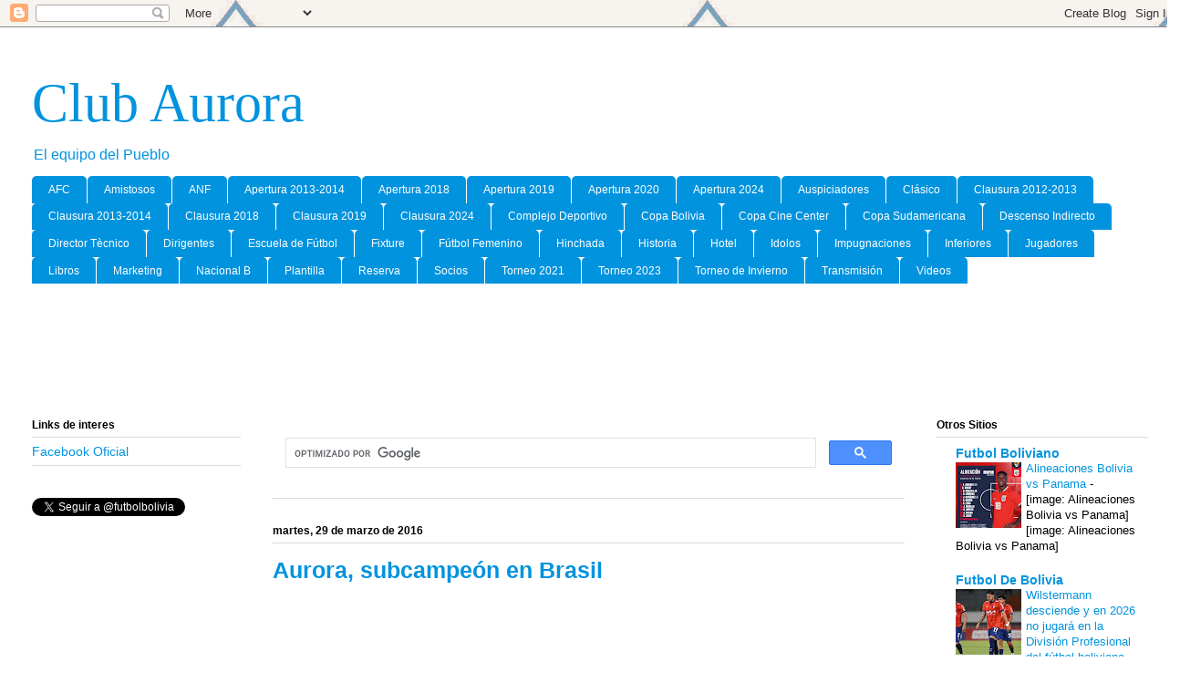

--- FILE ---
content_type: text/html; charset=UTF-8
request_url: https://clubaurora40.blogspot.com/2016/03/
body_size: 58980
content:
<!DOCTYPE html>
<html class='v2' dir='ltr' xmlns='http://www.w3.org/1999/xhtml' xmlns:b='http://www.google.com/2005/gml/b' xmlns:data='http://www.google.com/2005/gml/data' xmlns:expr='http://www.google.com/2005/gml/expr'>
<head>
<link href='https://www.blogger.com/static/v1/widgets/335934321-css_bundle_v2.css' rel='stylesheet' type='text/css'/>
<script async='async' crossorigin='anonymous' src='https://pagead2.googlesyndication.com/pagead/js/adsbygoogle.js?client=ca-pub-9705739313934510'></script>
<meta content='width=1100' name='viewport'/>
<meta content='text/html; charset=UTF-8' http-equiv='Content-Type'/>
<meta content='blogger' name='generator'/>
<link href='https://clubaurora40.blogspot.com/favicon.ico' rel='icon' type='image/x-icon'/>
<link href='https://clubaurora40.blogspot.com/2016/03/' rel='canonical'/>
<link rel="alternate" type="application/atom+xml" title="Club Aurora - Atom" href="https://clubaurora40.blogspot.com/feeds/posts/default" />
<link rel="alternate" type="application/rss+xml" title="Club Aurora - RSS" href="https://clubaurora40.blogspot.com/feeds/posts/default?alt=rss" />
<link rel="service.post" type="application/atom+xml" title="Club Aurora - Atom" href="https://www.blogger.com/feeds/8655452717634731420/posts/default" />
<!--Can't find substitution for tag [blog.ieCssRetrofitLinks]-->
<meta content='Noticias del Equipo del Pueblo el orgullo de Cochabamba' name='description'/>
<meta content='https://clubaurora40.blogspot.com/2016/03/' property='og:url'/>
<meta content='Club Aurora' property='og:title'/>
<meta content='Noticias del Equipo del Pueblo el orgullo de Cochabamba' property='og:description'/>
<title>Club Aurora: marzo 2016</title>
<style id='page-skin-1' type='text/css'><!--
/*
-----------------------------------------------
Blogger Template Style
Name:     Ethereal
Designer: Jason Morrow
URL:      jasonmorrow.etsy.com
----------------------------------------------- */
/* Variable definitions
====================
<Variable name="keycolor" description="Main Color" type="color" default="#000000"/>
<Group description="Body Text" selector="body">
<Variable name="body.font" description="Font" type="font"
default="normal normal 13px Arial, Tahoma, Helvetica, FreeSans, sans-serif"/>
<Variable name="body.text.color" description="Text Color" type="color" default="#666666"/>
</Group>
<Group description="Background" selector=".body-fauxcolumns-outer">
<Variable name="body.background.color" description="Outer Background" type="color" default="#fb5e53"/>
<Variable name="content.background.color" description="Main Background" type="color" default="#ffffff"/>
<Variable name="body.border.color" description="Border Color" type="color" default="#fb5e53"/>
</Group>
<Group description="Links" selector=".main-inner">
<Variable name="link.color" description="Link Color" type="color" default="#2198a6"/>
<Variable name="link.visited.color" description="Visited Color" type="color" default="#4d469c"/>
<Variable name="link.hover.color" description="Hover Color" type="color" default="#0193de"/>
</Group>
<Group description="Blog Title" selector=".header h1">
<Variable name="header.font" description="Font" type="font"
default="normal normal 60px Times, 'Times New Roman', FreeSerif, serif"/>
<Variable name="header.text.color" description="Text Color" type="color" default="#ff8b8b"/>
</Group>
<Group description="Blog Description" selector=".header .description">
<Variable name="description.text.color" description="Description Color" type="color"
default="#666666"/>
</Group>
<Group description="Tabs Text" selector=".tabs-inner .widget li a">
<Variable name="tabs.font" description="Font" type="font"
default="normal normal 12px Arial, Tahoma, Helvetica, FreeSans, sans-serif"/>
<Variable name="tabs.selected.text.color" description="Selected Color" type="color" default="#ffffff"/>
<Variable name="tabs.text.color" description="Text Color" type="color" default="#000000"/>
</Group>
<Group description="Tabs Background" selector=".tabs-outer .PageList">
<Variable name="tabs.selected.background.color" description="Selected Color" type="color" default="#ffa183"/>
<Variable name="tabs.background.color" description="Background Color" type="color" default="#ffdfc7"/>
<Variable name="tabs.border.bevel.color" description="Bevel Color" type="color" default="#fb5e53"/>
</Group>
<Group description="Post Title" selector="h3.post-title, h4, h3.post-title a">
<Variable name="post.title.font" description="Font" type="font"
default="normal normal 24px Times, Times New Roman, serif"/>
<Variable name="post.title.text.color" description="Text Color" type="color" default="#2198a6"/>
</Group>
<Group description="Gadget Title" selector="h2">
<Variable name="widget.title.font" description="Title Font" type="font"
default="normal bold 12px Arial, Tahoma, Helvetica, FreeSans, sans-serif"/>
<Variable name="widget.title.text.color" description="Text Color" type="color" default="#000000"/>
<Variable name="widget.title.border.bevel.color" description="Bevel Color" type="color" default="#dbdbdb"/>
</Group>
<Group description="Accents" selector=".main-inner .widget">
<Variable name="widget.alternate.text.color" description="Alternate Color" type="color" default="#cccccc"/>
<Variable name="widget.border.bevel.color" description="Bevel Color" type="color" default="#dbdbdb"/>
</Group>
<Variable name="body.background" description="Body Background" type="background"
color="#ffffff" default="$(color) none repeat-x scroll top left"/>
<Variable name="body.background.gradient" description="Body Gradient Cap" type="url"
default="none"/>
<Variable name="body.background.imageBorder" description="Body Image Border" type="url"
default="none"/>
<Variable name="body.background.imageBorder.position.left" description="Body Image Border Left" type="length"
default="0" min="0" max="400px"/>
<Variable name="body.background.imageBorder.position.right" description="Body Image Border Right" type="length"
default="0" min="0" max="400px"/>
<Variable name="header.background.gradient" description="Header Background Gradient" type="url" default="none"/>
<Variable name="content.background.gradient" description="Content Gradient" type="url" default="none"/>
<Variable name="link.decoration" description="Link Decoration" type="string" default="none"/>
<Variable name="link.visited.decoration" description="Link Visited Decoration" type="string" default="none"/>
<Variable name="link.hover.decoration" description="Link Hover Decoration" type="string" default="underline"/>
<Variable name="widget.padding.top" description="Widget Padding Top" type="length" default="15px" min="0" max="100px"/>
<Variable name="date.space" description="Date Space" type="length" default="15px" min="0" max="100px"/>
<Variable name="post.first.padding.top" description="First Post Padding Top" type="length" default="0" min="0" max="100px"/>
<Variable name="mobile.background.overlay" description="Mobile Background Overlay" type="string" default=""/>
<Variable name="mobile.background.size" description="Mobile Background Size" type="string" default="auto"/>
<Variable name="startSide" description="Side where text starts in blog language" type="automatic" default="left"/>
<Variable name="endSide" description="Side where text ends in blog language" type="automatic" default="right"/>
*/
/* Content
----------------------------------------------- */
body {
font: normal normal 14px Verdana, Geneva, sans-serif;
color: #000000;
background: #ffffff url(//3.bp.blogspot.com/-nyNA1zk7Z3c/U1bzxz0nLFI/AAAAAAAAEec/VGH4XKt01XY/s0/Aurora_Bolivia.jpg) repeat scroll top left;
}
html body .content-outer {
min-width: 0;
max-width: 100%;
width: 100%;
}
a:link {
text-decoration: none;
color: #0193de;
}
a:visited {
text-decoration: none;
color: #0f4fa7;
}
a:hover {
text-decoration: underline;
color: #3d74a5;
}
.main-inner {
padding-top: 15px;
}
.body-fauxcolumn-outer {
background: transparent none repeat-x scroll top center;
}
.content-fauxcolumns .fauxcolumn-inner {
background: #ffffff url(//www.blogblog.com/1kt/ethereal/white-fade.png) repeat-x scroll top left;
border-left: 1px solid #ffffff;
border-right: 1px solid #ffffff;
}
/* Flexible Background
----------------------------------------------- */
.content-fauxcolumn-outer .fauxborder-left {
width: 100%;
padding-left: 0;
margin-left: -0;
background-color: transparent;
background-image: none;
background-repeat: no-repeat;
background-position: left top;
}
.content-fauxcolumn-outer .fauxborder-right {
margin-right: -0;
width: 0;
background-color: transparent;
background-image: none;
background-repeat: no-repeat;
background-position: right top;
}
/* Columns
----------------------------------------------- */
.content-inner {
padding: 0;
}
/* Header
----------------------------------------------- */
.header-inner {
padding: 27px 0 3px;
}
.header-inner .section {
margin: 0 35px;
}
.Header h1 {
font: normal normal 60px 'Times New Roman', Times, FreeSerif, serif;
color: #0193de;
}
.Header h1 a {
color: #0193de;
}
.Header .description {
font-size: 115%;
color: #0193de;
}
.header-inner .Header .titlewrapper,
.header-inner .Header .descriptionwrapper {
padding-left: 0;
padding-right: 0;
margin-bottom: 0;
}
/* Tabs
----------------------------------------------- */
.tabs-outer {
position: relative;
background: transparent;
}
.tabs-cap-top, .tabs-cap-bottom {
position: absolute;
width: 100%;
}
.tabs-cap-bottom {
bottom: 0;
}
.tabs-inner {
padding: 0;
}
.tabs-inner .section {
margin: 0 35px;
}
*+html body .tabs-inner .widget li {
padding: 1px;
}
.PageList {
border-bottom: 1px solid #ffffff;
}
.tabs-inner .widget li.selected a,
.tabs-inner .widget li a:hover {
position: relative;
-moz-border-radius-topleft: 5px;
-moz-border-radius-topright: 5px;
-webkit-border-top-left-radius: 5px;
-webkit-border-top-right-radius: 5px;
-goog-ms-border-top-left-radius: 5px;
-goog-ms-border-top-right-radius: 5px;
border-top-left-radius: 5px;
border-top-right-radius: 5px;
background: #000000 none ;
color: #ffffff;
}
.tabs-inner .widget li a {
display: inline-block;
margin: 0;
margin-right: 1px;
padding: .65em 1.5em;
font: normal normal 12px Verdana, Geneva, sans-serif;
color: #ffffff;
background-color: #0193de;
-moz-border-radius-topleft: 5px;
-moz-border-radius-topright: 5px;
-webkit-border-top-left-radius: 5px;
-webkit-border-top-right-radius: 5px;
-goog-ms-border-top-left-radius: 5px;
-goog-ms-border-top-right-radius: 5px;
border-top-left-radius: 5px;
border-top-right-radius: 5px;
}
/* Headings
----------------------------------------------- */
h2 {
font: normal bold 12px Verdana, Geneva, sans-serif;
color: #000000;
}
/* Widgets
----------------------------------------------- */
.main-inner .column-left-inner {
padding: 0 0 0 20px;
}
.main-inner .column-left-inner .section {
margin-right: 0;
}
.main-inner .column-right-inner {
padding: 0 20px 0 0;
}
.main-inner .column-right-inner .section {
margin-left: 0;
}
.main-inner .section {
padding: 0;
}
.main-inner .widget {
padding: 0 0 15px;
margin: 20px 0;
border-bottom: 1px solid #dbdbdb;
}
.main-inner .widget h2 {
margin: 0;
padding: .6em 0 .5em;
}
.footer-inner .widget h2 {
padding: 0 0 .4em;
}
.main-inner .widget h2 + div, .footer-inner .widget h2 + div {
padding-top: 15px;
}
.main-inner .widget .widget-content {
margin: 0;
padding: 15px 0 0;
}
.main-inner .widget ul, .main-inner .widget #ArchiveList ul.flat {
margin: -15px -15px -15px;
padding: 0;
list-style: none;
}
.main-inner .sidebar .widget h2 {
border-bottom: 1px solid #dbdbdb;
}
.main-inner .widget #ArchiveList {
margin: -15px 0 0;
}
.main-inner .widget ul li, .main-inner .widget #ArchiveList ul.flat li {
padding: .5em 15px;
text-indent: 0;
}
.main-inner .widget #ArchiveList ul li {
padding-top: .25em;
padding-bottom: .25em;
}
.main-inner .widget ul li:first-child, .main-inner .widget #ArchiveList ul.flat li:first-child {
border-top: none;
}
.main-inner .widget ul li:last-child, .main-inner .widget #ArchiveList ul.flat li:last-child {
border-bottom: none;
}
.main-inner .widget .post-body ul {
padding: 0 2.5em;
margin: .5em 0;
list-style: disc;
}
.main-inner .widget .post-body ul li {
padding: 0.25em 0;
margin-bottom: .25em;
color: #000000;
border: none;
}
.footer-inner .widget ul {
padding: 0;
list-style: none;
}
.widget .zippy {
color: #666666;
}
/* Posts
----------------------------------------------- */
.main.section {
margin: 0 20px;
}
body .main-inner .Blog {
padding: 0;
background-color: transparent;
border: none;
}
.main-inner .widget h2.date-header {
border-bottom: 1px solid #dbdbdb;
}
.date-outer {
position: relative;
margin: 15px 0 20px;
}
.date-outer:first-child {
margin-top: 0;
}
.date-posts {
clear: both;
}
.post-outer, .inline-ad {
border-bottom: 1px solid #dbdbdb;
padding: 30px 0;
}
.post-outer {
padding-bottom: 10px;
}
.post-outer:first-child {
padding-top: 0;
border-top: none;
}
.post-outer:last-child, .inline-ad:last-child {
border-bottom: none;
}
.post-body img {
padding: 8px;
}
h3.post-title, h4 {
font: normal bold 25px Verdana, Geneva, sans-serif;
color: #0193de;
}
h3.post-title a {
font: normal bold 25px Verdana, Geneva, sans-serif;
color: #0193de;
text-decoration: none;
}
h3.post-title a:hover {
color: #3d74a5;
text-decoration: underline;
}
.post-header {
margin: 0 0 1.5em;
}
.post-body {
line-height: 1.4;
}
.post-footer {
margin: 1.5em 0 0;
}
#blog-pager {
padding: 15px;
}
.blog-feeds, .post-feeds {
margin: 1em 0;
text-align: center;
}
.post-outer .comments {
margin-top: 2em;
}
/* Comments
----------------------------------------------- */
.comments .comments-content .icon.blog-author {
background-repeat: no-repeat;
background-image: url([data-uri]);
}
.comments .comments-content .loadmore a {
background: #ffffff url(//www.blogblog.com/1kt/ethereal/white-fade.png) repeat-x scroll top left;
}
.comments .comments-content .loadmore a {
border-top: 1px solid #dbdbdb;
border-bottom: 1px solid #dbdbdb;
}
.comments .comment-thread.inline-thread {
background: #ffffff url(//www.blogblog.com/1kt/ethereal/white-fade.png) repeat-x scroll top left;
}
.comments .continue {
border-top: 2px solid #dbdbdb;
}
/* Footer
----------------------------------------------- */
.footer-inner {
padding: 30px 0;
overflow: hidden;
}
/* Mobile
----------------------------------------------- */
body.mobile  {
background-size: auto
}
.mobile .body-fauxcolumn-outer {
background: ;
}
.mobile .content-fauxcolumns .fauxcolumn-inner {
opacity: 0.75;
}
.mobile .content-fauxcolumn-outer .fauxborder-right {
margin-right: 0;
}
.mobile-link-button {
background-color: #000000;
}
.mobile-link-button a:link, .mobile-link-button a:visited {
color: #ffffff;
}
.mobile-index-contents {
color: #444444;
}
.mobile .body-fauxcolumn-outer {
background-size: 100% auto;
}
.mobile .mobile-date-outer {
border-bottom: transparent;
}
.mobile .PageList {
border-bottom: none;
}
.mobile .tabs-inner .section {
margin: 0;
}
.mobile .tabs-inner .PageList .widget-content {
background: #000000 none;
color: #ffffff;
}
.mobile .tabs-inner .PageList .widget-content .pagelist-arrow {
border-left: 1px solid #ffffff;
}
.mobile .footer-inner {
overflow: visible;
}
body.mobile .AdSense {
margin: 0 -10px;
}

--></style>
<style id='template-skin-1' type='text/css'><!--
body {
min-width: 1294px;
}
.content-outer, .content-fauxcolumn-outer, .region-inner {
min-width: 1294px;
max-width: 1294px;
_width: 1294px;
}
.main-inner .columns {
padding-left: 264px;
padding-right: 267px;
}
.main-inner .fauxcolumn-center-outer {
left: 264px;
right: 267px;
/* IE6 does not respect left and right together */
_width: expression(this.parentNode.offsetWidth -
parseInt("264px") -
parseInt("267px") + 'px');
}
.main-inner .fauxcolumn-left-outer {
width: 264px;
}
.main-inner .fauxcolumn-right-outer {
width: 267px;
}
.main-inner .column-left-outer {
width: 264px;
right: 100%;
margin-left: -264px;
}
.main-inner .column-right-outer {
width: 267px;
margin-right: -267px;
}
#layout {
min-width: 0;
}
#layout .content-outer {
min-width: 0;
width: 800px;
}
#layout .region-inner {
min-width: 0;
width: auto;
}
--></style>
<!--INICIA TAGS PARA TWITTER, VER: https://dev.twitter.com/cards/types/summary -->
<meta content='summary_large_image' name='twitter:card'/>
<meta content='@futbolbolivia' name='twitter:site'/>
<meta content='@futbolbolivia' name='twitter:creator'/>
<!-- SI ES EL INDEX (PAGINA PRINCIPAL) -->
<meta content='https://clubaurora40.blogspot.com/2016/03/' name='og:url'/>
<meta content='marzo 2016' name='og:title'/>
<meta content='' name='og:image'/>
<!-- SI EL POST CONTIENE DESCRIPCION (SEARCH DESCRIPTION) -->
<meta content='Noticias del Equipo del Pueblo el orgullo de Cochabamba' name='og:description'/>
<!-- SI EL POST NO CONTIENE DESCRIPCION (SEARCH DESCRIPTION) -->
<!--FIN DE TAGS PARA TWITTER-->
<link href='https://www.blogger.com/dyn-css/authorization.css?targetBlogID=8655452717634731420&amp;zx=ecab44ff-8e06-4f82-8d98-f50ff339c357' media='none' onload='if(media!=&#39;all&#39;)media=&#39;all&#39;' rel='stylesheet'/><noscript><link href='https://www.blogger.com/dyn-css/authorization.css?targetBlogID=8655452717634731420&amp;zx=ecab44ff-8e06-4f82-8d98-f50ff339c357' rel='stylesheet'/></noscript>
<meta name='google-adsense-platform-account' content='ca-host-pub-1556223355139109'/>
<meta name='google-adsense-platform-domain' content='blogspot.com'/>

<!-- data-ad-client=ca-pub-9705739313934510 -->

</head>
<body class='loading'>
<div class='navbar section' id='navbar'><div class='widget Navbar' data-version='1' id='Navbar1'><script type="text/javascript">
    function setAttributeOnload(object, attribute, val) {
      if(window.addEventListener) {
        window.addEventListener('load',
          function(){ object[attribute] = val; }, false);
      } else {
        window.attachEvent('onload', function(){ object[attribute] = val; });
      }
    }
  </script>
<div id="navbar-iframe-container"></div>
<script type="text/javascript" src="https://apis.google.com/js/platform.js"></script>
<script type="text/javascript">
      gapi.load("gapi.iframes:gapi.iframes.style.bubble", function() {
        if (gapi.iframes && gapi.iframes.getContext) {
          gapi.iframes.getContext().openChild({
              url: 'https://www.blogger.com/navbar/8655452717634731420?origin\x3dhttps://clubaurora40.blogspot.com',
              where: document.getElementById("navbar-iframe-container"),
              id: "navbar-iframe"
          });
        }
      });
    </script><script type="text/javascript">
(function() {
var script = document.createElement('script');
script.type = 'text/javascript';
script.src = '//pagead2.googlesyndication.com/pagead/js/google_top_exp.js';
var head = document.getElementsByTagName('head')[0];
if (head) {
head.appendChild(script);
}})();
</script>
</div></div>
<div class='body-fauxcolumns'>
<div class='fauxcolumn-outer body-fauxcolumn-outer'>
<div class='cap-top'>
<div class='cap-left'></div>
<div class='cap-right'></div>
</div>
<div class='fauxborder-left'>
<div class='fauxborder-right'></div>
<div class='fauxcolumn-inner'>
</div>
</div>
<div class='cap-bottom'>
<div class='cap-left'></div>
<div class='cap-right'></div>
</div>
</div>
</div>
<div class='content'>
<div class='content-fauxcolumns'>
<div class='fauxcolumn-outer content-fauxcolumn-outer'>
<div class='cap-top'>
<div class='cap-left'></div>
<div class='cap-right'></div>
</div>
<div class='fauxborder-left'>
<div class='fauxborder-right'></div>
<div class='fauxcolumn-inner'>
</div>
</div>
<div class='cap-bottom'>
<div class='cap-left'></div>
<div class='cap-right'></div>
</div>
</div>
</div>
<div class='content-outer'>
<div class='content-cap-top cap-top'>
<div class='cap-left'></div>
<div class='cap-right'></div>
</div>
<div class='fauxborder-left content-fauxborder-left'>
<div class='fauxborder-right content-fauxborder-right'></div>
<div class='content-inner'>
<header>
<div class='header-outer'>
<div class='header-cap-top cap-top'>
<div class='cap-left'></div>
<div class='cap-right'></div>
</div>
<div class='fauxborder-left header-fauxborder-left'>
<div class='fauxborder-right header-fauxborder-right'></div>
<div class='region-inner header-inner'>
<div class='header section' id='header'><div class='widget Header' data-version='1' id='Header1'>
<div id='header-inner'>
<div class='titlewrapper'>
<h1 class='title'>
<a href='https://clubaurora40.blogspot.com/'>
Club Aurora
</a>
</h1>
</div>
<div class='descriptionwrapper'>
<p class='description'><span>El  equipo del Pueblo</span></p>
</div>
</div>
</div></div>
</div>
</div>
<div class='header-cap-bottom cap-bottom'>
<div class='cap-left'></div>
<div class='cap-right'></div>
</div>
</div>
</header>
<!-- Adsense vista movil -->
<!-- Adsense vista movil -->
<div class='tabs-outer'>
<div class='tabs-cap-top cap-top'>
<div class='cap-left'></div>
<div class='cap-right'></div>
</div>
<div class='fauxborder-left tabs-fauxborder-left'>
<div class='fauxborder-right tabs-fauxborder-right'></div>
<div class='region-inner tabs-inner'>
<div class='tabs section' id='crosscol'><div class='widget Label' data-version='1' id='Label1'>
<h2>Etiquetas</h2>
<div class='widget-content list-label-widget-content'>
<ul>
<li>
<a dir='ltr' href='https://clubaurora40.blogspot.com/search/label/AFC'>AFC</a>
</li>
<li>
<a dir='ltr' href='https://clubaurora40.blogspot.com/search/label/Amistosos'>Amistosos</a>
</li>
<li>
<a dir='ltr' href='https://clubaurora40.blogspot.com/search/label/ANF'>ANF</a>
</li>
<li>
<a dir='ltr' href='https://clubaurora40.blogspot.com/search/label/Apertura%202013-2014'>Apertura 2013-2014</a>
</li>
<li>
<a dir='ltr' href='https://clubaurora40.blogspot.com/search/label/Apertura%202018'>Apertura 2018</a>
</li>
<li>
<a dir='ltr' href='https://clubaurora40.blogspot.com/search/label/Apertura%202019'>Apertura 2019</a>
</li>
<li>
<a dir='ltr' href='https://clubaurora40.blogspot.com/search/label/Apertura%202020'>Apertura 2020</a>
</li>
<li>
<a dir='ltr' href='https://clubaurora40.blogspot.com/search/label/Apertura%202024'>Apertura 2024</a>
</li>
<li>
<a dir='ltr' href='https://clubaurora40.blogspot.com/search/label/Auspiciadores'>Auspiciadores</a>
</li>
<li>
<a dir='ltr' href='https://clubaurora40.blogspot.com/search/label/Cl%C3%A1sico'>Clásico</a>
</li>
<li>
<a dir='ltr' href='https://clubaurora40.blogspot.com/search/label/Clausura%202012-2013'>Clausura 2012-2013</a>
</li>
<li>
<a dir='ltr' href='https://clubaurora40.blogspot.com/search/label/Clausura%202013-2014'>Clausura 2013-2014</a>
</li>
<li>
<a dir='ltr' href='https://clubaurora40.blogspot.com/search/label/Clausura%202018'>Clausura 2018</a>
</li>
<li>
<a dir='ltr' href='https://clubaurora40.blogspot.com/search/label/Clausura%202019'>Clausura 2019</a>
</li>
<li>
<a dir='ltr' href='https://clubaurora40.blogspot.com/search/label/Clausura%202024'>Clausura 2024</a>
</li>
<li>
<a dir='ltr' href='https://clubaurora40.blogspot.com/search/label/Complejo%20Deportivo'>Complejo Deportivo</a>
</li>
<li>
<a dir='ltr' href='https://clubaurora40.blogspot.com/search/label/Copa%20Bolivia'>Copa Bolivia</a>
</li>
<li>
<a dir='ltr' href='https://clubaurora40.blogspot.com/search/label/Copa%20Cine%20Center'>Copa Cine Center</a>
</li>
<li>
<a dir='ltr' href='https://clubaurora40.blogspot.com/search/label/Copa%20Sudamericana'>Copa Sudamericana</a>
</li>
<li>
<a dir='ltr' href='https://clubaurora40.blogspot.com/search/label/Descenso%20Indirecto'>Descenso Indirecto</a>
</li>
<li>
<a dir='ltr' href='https://clubaurora40.blogspot.com/search/label/Director%20T%C3%A8cnico'>Director Tècnico</a>
</li>
<li>
<a dir='ltr' href='https://clubaurora40.blogspot.com/search/label/Dirigentes'>Dirigentes</a>
</li>
<li>
<a dir='ltr' href='https://clubaurora40.blogspot.com/search/label/Escuela%20de%20F%C3%BAtbol'>Escuela de Fútbol</a>
</li>
<li>
<a dir='ltr' href='https://clubaurora40.blogspot.com/search/label/Fixture'>Fixture</a>
</li>
<li>
<a dir='ltr' href='https://clubaurora40.blogspot.com/search/label/F%C3%BAtbol%20Femenino'>Fútbol Femenino</a>
</li>
<li>
<a dir='ltr' href='https://clubaurora40.blogspot.com/search/label/Hinchada'>Hinchada</a>
</li>
<li>
<a dir='ltr' href='https://clubaurora40.blogspot.com/search/label/Historia'>Historia</a>
</li>
<li>
<a dir='ltr' href='https://clubaurora40.blogspot.com/search/label/Hotel'>Hotel</a>
</li>
<li>
<a dir='ltr' href='https://clubaurora40.blogspot.com/search/label/Idolos'>Idolos</a>
</li>
<li>
<a dir='ltr' href='https://clubaurora40.blogspot.com/search/label/Impugnaciones'>Impugnaciones</a>
</li>
<li>
<a dir='ltr' href='https://clubaurora40.blogspot.com/search/label/Inferiores'>Inferiores</a>
</li>
<li>
<a dir='ltr' href='https://clubaurora40.blogspot.com/search/label/Jugadores'>Jugadores</a>
</li>
<li>
<a dir='ltr' href='https://clubaurora40.blogspot.com/search/label/Libros'>Libros</a>
</li>
<li>
<a dir='ltr' href='https://clubaurora40.blogspot.com/search/label/Marketing'>Marketing</a>
</li>
<li>
<a dir='ltr' href='https://clubaurora40.blogspot.com/search/label/Nacional%20B'>Nacional B</a>
</li>
<li>
<a dir='ltr' href='https://clubaurora40.blogspot.com/search/label/Plantilla'>Plantilla</a>
</li>
<li>
<a dir='ltr' href='https://clubaurora40.blogspot.com/search/label/Reserva'>Reserva</a>
</li>
<li>
<a dir='ltr' href='https://clubaurora40.blogspot.com/search/label/Socios'>Socios</a>
</li>
<li>
<a dir='ltr' href='https://clubaurora40.blogspot.com/search/label/Torneo%202021'>Torneo 2021</a>
</li>
<li>
<a dir='ltr' href='https://clubaurora40.blogspot.com/search/label/Torneo%202023'>Torneo 2023</a>
</li>
<li>
<a dir='ltr' href='https://clubaurora40.blogspot.com/search/label/Torneo%20de%20Invierno'>Torneo de Invierno</a>
</li>
<li>
<a dir='ltr' href='https://clubaurora40.blogspot.com/search/label/Transmisi%C3%B3n'>Transmisión</a>
</li>
<li>
<a dir='ltr' href='https://clubaurora40.blogspot.com/search/label/Videos'>Videos</a>
</li>
</ul>
<div class='clear'></div>
</div>
</div></div>
<div class='tabs section' id='crosscol-overflow'><div class='widget HTML' data-version='1' id='HTML3'>
<div class='widget-content'>
<div style="text-align: center;">
<script async src="//pagead2.googlesyndication.com/pagead/js/adsbygoogle.js"></script>
<!-- aurora banner arriba -->
<ins class="adsbygoogle"
     style="display:inline-block;width:728px;height:90px"
     data-ad-client="ca-pub-9705739313934510"
     data-ad-slot="4960335589"></ins>
<script>
(adsbygoogle = window.adsbygoogle || []).push({});
</script>
</div>
</div>
<div class='clear'></div>
</div></div>
</div>
</div>
<div class='tabs-cap-bottom cap-bottom'>
<div class='cap-left'></div>
<div class='cap-right'></div>
</div>
</div>
<div class='main-outer'>
<div class='main-cap-top cap-top'>
<div class='cap-left'></div>
<div class='cap-right'></div>
</div>
<div class='fauxborder-left main-fauxborder-left'>
<div class='fauxborder-right main-fauxborder-right'></div>
<div class='region-inner main-inner'>
<div class='columns fauxcolumns'>
<div class='fauxcolumn-outer fauxcolumn-center-outer'>
<div class='cap-top'>
<div class='cap-left'></div>
<div class='cap-right'></div>
</div>
<div class='fauxborder-left'>
<div class='fauxborder-right'></div>
<div class='fauxcolumn-inner'>
</div>
</div>
<div class='cap-bottom'>
<div class='cap-left'></div>
<div class='cap-right'></div>
</div>
</div>
<div class='fauxcolumn-outer fauxcolumn-left-outer'>
<div class='cap-top'>
<div class='cap-left'></div>
<div class='cap-right'></div>
</div>
<div class='fauxborder-left'>
<div class='fauxborder-right'></div>
<div class='fauxcolumn-inner'>
</div>
</div>
<div class='cap-bottom'>
<div class='cap-left'></div>
<div class='cap-right'></div>
</div>
</div>
<div class='fauxcolumn-outer fauxcolumn-right-outer'>
<div class='cap-top'>
<div class='cap-left'></div>
<div class='cap-right'></div>
</div>
<div class='fauxborder-left'>
<div class='fauxborder-right'></div>
<div class='fauxcolumn-inner'>
</div>
</div>
<div class='cap-bottom'>
<div class='cap-left'></div>
<div class='cap-right'></div>
</div>
</div>
<!-- corrects IE6 width calculation -->
<div class='columns-inner'>
<div class='column-center-outer'>
<div class='column-center-inner'>
<div class='main section' id='main'><div class='widget HTML' data-version='1' id='HTML5'>
<div class='widget-content'>
<script async src="https://cse.google.com/cse.js?cx=partner-pub-9705739313934510:9962995189"></script>
<div class="gcse-search"></div>
</div>
<div class='clear'></div>
</div><div class='widget Blog' data-version='1' id='Blog1'>
<div class='blog-posts hfeed'>

          <div class="date-outer">
        
<h2 class='date-header'><span>martes, 29 de marzo de 2016</span></h2>

          <div class="date-posts">
        
<div class='post-outer'>
<div class='post hentry uncustomized-post-template' itemprop='blogPost' itemscope='itemscope' itemtype='http://schema.org/BlogPosting'>
<meta content='8655452717634731420' itemprop='blogId'/>
<meta content='5015425692451567891' itemprop='postId'/>
<a name='5015425692451567891'></a>
<h3 class='post-title entry-title' itemprop='name'>
<a href='https://clubaurora40.blogspot.com/2016/03/aurora-subcampeon-en-brasil.html'>Aurora, subcampeón en Brasil </a>
</h3>
<div class='post-header'>
<div class='post-header-line-1'></div>
</div>
<div style='text-align: center;'>

<script async src="//pagead2.googlesyndication.com/pagead/js/adsbygoogle.js"></script>
<!-- aurora post -->
<ins class="adsbygoogle"
     style="display:inline-block;width:336px;height:280px"
     data-ad-client="ca-pub-9705739313934510"
     data-ad-slot="7892393981"></ins>
<script>
(adsbygoogle = window.adsbygoogle || []).push({});
</script>

    </div>
<iframe allowTransparency='true' frameborder='0' scrolling='no' src='http://www.facebook.com/plugins/like.php?href=https://clubaurora40.blogspot.com/2016/03/aurora-subcampeon-en-brasil.html&layout=box_count&show_faces=true&width=100&action=like&font=arial&colorscheme=light' style='border:none; overflow:hidden; width:100px; height:65px'></iframe>
<a class='twitter-share-button' data-count='horizontal' data-lang='es' data-size='large' data-text='Aurora, subcampeón en Brasil ' data-url='https://clubaurora40.blogspot.com/2016/03/aurora-subcampeon-en-brasil.html' data-via='futbolbolivia' href='https://twitter.com/intent/tweet?button_hashtag=Aurora'>Tweet  #Aurora</a><script src="//platform.twitter.com/widgets.js" type="text/javascript"></script>
<div class='post-body entry-content' id='post-body-5015425692451567891' itemprop='articleBody'>
Aurora se quedó con el subcampeonato del Mundialito disputado en Brasil luego de caer en la final frente a ONG (en la instancia de penales).<br />
<br />
Tras la destacada actuación del plantel celeste Sub 11, el plantel retornó a Cochabamba con la ilusión de continuar por el sendero de la victoria internacional.<br />
<br />
El buen resultado obtenido en tierra brasileña generó las felicitaciones por parte de la dirigencia de Aurora, que se hizo eco de la actuación celeste en su cuenta de Facebook.<br />
<br />
El título del grupo llega para aplacar, en parte, la desazón que experimenta el primer plantel, que el domingo fue eliminado del Nacional B y deberá pasar otro año en la Asociación.
<div style='clear: both;'></div>
</div>
<div class='post-footer'>
<div class='post-footer-line post-footer-line-1'>
<span class='post-author vcard'>
Publicado por
<span class='fn' itemprop='author' itemscope='itemscope' itemtype='http://schema.org/Person'>
<span itemprop='name'>Angel</span>
</span>
</span>
<span class='post-timestamp'>
en
<meta content='https://clubaurora40.blogspot.com/2016/03/aurora-subcampeon-en-brasil.html' itemprop='url'/>
<a class='timestamp-link' href='https://clubaurora40.blogspot.com/2016/03/aurora-subcampeon-en-brasil.html' rel='bookmark' title='permanent link'><abbr class='published' itemprop='datePublished' title='2016-03-29T12:47:00-07:00'>12:47</abbr></a>
</span>
<span class='reaction-buttons'>
</span>
<span class='star-ratings'>
</span>
<span class='post-comment-link'>
<a class='comment-link' href='https://clubaurora40.blogspot.com/2016/03/aurora-subcampeon-en-brasil.html#comment-form' onclick=''>
No hay comentarios:
  </a>
</span>
<span class='post-backlinks post-comment-link'>
</span>
<span class='post-icons'>
<span class='item-control blog-admin pid-174166954'>
<a href='https://www.blogger.com/post-edit.g?blogID=8655452717634731420&postID=5015425692451567891&from=pencil' title='Editar entrada'>
<img alt='' class='icon-action' height='18' src='https://resources.blogblog.com/img/icon18_edit_allbkg.gif' width='18'/>
</a>
</span>
</span>
<div class='post-share-buttons goog-inline-block'>
<a class='goog-inline-block share-button sb-email' href='https://www.blogger.com/share-post.g?blogID=8655452717634731420&postID=5015425692451567891&target=email' target='_blank' title='Enviar por correo electrónico'><span class='share-button-link-text'>Enviar por correo electrónico</span></a><a class='goog-inline-block share-button sb-blog' href='https://www.blogger.com/share-post.g?blogID=8655452717634731420&postID=5015425692451567891&target=blog' onclick='window.open(this.href, "_blank", "height=270,width=475"); return false;' target='_blank' title='Escribe un blog'><span class='share-button-link-text'>Escribe un blog</span></a><a class='goog-inline-block share-button sb-twitter' href='https://www.blogger.com/share-post.g?blogID=8655452717634731420&postID=5015425692451567891&target=twitter' target='_blank' title='Compartir en X'><span class='share-button-link-text'>Compartir en X</span></a><a class='goog-inline-block share-button sb-facebook' href='https://www.blogger.com/share-post.g?blogID=8655452717634731420&postID=5015425692451567891&target=facebook' onclick='window.open(this.href, "_blank", "height=430,width=640"); return false;' target='_blank' title='Compartir con Facebook'><span class='share-button-link-text'>Compartir con Facebook</span></a><a class='goog-inline-block share-button sb-pinterest' href='https://www.blogger.com/share-post.g?blogID=8655452717634731420&postID=5015425692451567891&target=pinterest' target='_blank' title='Compartir en Pinterest'><span class='share-button-link-text'>Compartir en Pinterest</span></a>
</div>
</div>
<div class='post-footer-line post-footer-line-2'>
<span class='post-labels'>
Etiquetas:
<a href='https://clubaurora40.blogspot.com/search/label/Inferiores' rel='tag'>Inferiores</a>
</span>
</div>
<div class='post-footer-line post-footer-line-3'>
<span class='post-location'>
</span>
</div>
</div>
</div>
</div>
<div class='post-outer'>
<div class='post hentry uncustomized-post-template' itemprop='blogPost' itemscope='itemscope' itemtype='http://schema.org/BlogPosting'>
<meta content='8655452717634731420' itemprop='blogId'/>
<meta content='1239735069677682206' itemprop='postId'/>
<a name='1239735069677682206'></a>
<h3 class='post-title entry-title' itemprop='name'>
<a href='https://clubaurora40.blogspot.com/2016/03/pavisic-dice-que-planilla-se-reducira.html'>Pavisic dice que planilla se reducirá en un 50%</a>
</h3>
<div class='post-header'>
<div class='post-header-line-1'></div>
</div>
<div style='text-align: center;'>

<script async src="//pagead2.googlesyndication.com/pagead/js/adsbygoogle.js"></script>
<!-- aurora post -->
<ins class="adsbygoogle"
     style="display:inline-block;width:336px;height:280px"
     data-ad-client="ca-pub-9705739313934510"
     data-ad-slot="7892393981"></ins>
<script>
(adsbygoogle = window.adsbygoogle || []).push({});
</script>

    </div>
<iframe allowTransparency='true' frameborder='0' scrolling='no' src='http://www.facebook.com/plugins/like.php?href=https://clubaurora40.blogspot.com/2016/03/pavisic-dice-que-planilla-se-reducira.html&layout=box_count&show_faces=true&width=100&action=like&font=arial&colorscheme=light' style='border:none; overflow:hidden; width:100px; height:65px'></iframe>
<a class='twitter-share-button' data-count='horizontal' data-lang='es' data-size='large' data-text='Pavisic dice que planilla se reducirá en un 50%' data-url='https://clubaurora40.blogspot.com/2016/03/pavisic-dice-que-planilla-se-reducira.html' data-via='futbolbolivia' href='https://twitter.com/intent/tweet?button_hashtag=Aurora'>Tweet  #Aurora</a><script src="//platform.twitter.com/widgets.js" type="text/javascript"></script>
<div class='post-body entry-content' id='post-body-1239735069677682206' itemprop='articleBody'>
Luego de la desclasificación de Aurora en la segunda ronda del Nacional B, Bernardo Pavisic, presidente del club, anunció que por la crisis institucional, el Equipo del Pueblo  está obligado a reducir la planilla de sueldos de jugadores en un 50 por ciento. Por ello, los directivos y el cuerpo técnico se reunirán mañana, en horario por definir, para analizar qué futbolistas, nacionales y extranjeros, quedarán al margen para el torneo de la Asociación de Fútbol de Cochabamba (AFC), en la categoría No Aficionados "A".<br />
<br />
Pavisic confesó al #1 que el primer plantel tiene sueldos atrasados de uno y dos meses. Por ello, indicó que lo más oportuno en estos casos es llegar  a acuerdos con algunos jugadores, del medio y foráneos, para romper los contratos y así bajar el costo de las planillas mensuales a 40 mil bolivianos, porque la actual tiene un costo de 80 mil bolivianos.<br />
<br />
&#8220;Aurora no va a poder mantener este equipo en la asociación, es imposible. Mucha gente tendrá que irse, tanto extranjeros como nacionales, porque el club no les podrá pagar&#8221;, dijo.<br />
<br />
En cuanto a la continuidad del cuerpo técnico, al mando de Roberto Pavisic, el titular señaló que dependerá del tema económico. Sin embargo, adelantó que si pasaría por una cuestión personal &#8220;el cuerpo técnico continuaría mientras dure mi gestión&#8221;.<br />
<br />
En tanto, dejó abierta la posibilidad de que si algún otro directivo quiere traer otro técnico y correr con el pago de sus salarios mensuales, no pondrá ningún obstáculo.<br />
<br />
&#8220;Lo económico será determinante. Si alguien quiere traer un cuerpo técnico que traiga la plata para pagarle&#8221;, agregó.  <br />
<br />
Después, aclaró que la desclasificación no es culpa del cuerpo técnico: &#8220;Fue una falta de puntería y de fortuna. Unos dos minutos más ya éramos semifinalistas. Este cuerpo técnico trabaja bien, aman la institución. No vamos a sacarlos por las críticas en las redes sociales&#8221;.<br />
<br />
Crisis<br />
<br />
Pavisic señaló que la participación del Celeste en las dos fases del Nacional B dejó un déficit de 500 mil bolivianos.<br />
<br />
&#8220;En recaudación no llegamos ni a los 250 mil bolivianos&#8221;, apuntó.<br />
<br />
 <br />
<br />
ELECCIONES EN JUNIO<br />
<br />
Bernardo Pavisic, titular del club, informó que en 15 días saldrá la convocatoria para llamar a elecciones de Aurora en junio. Como ya lo había anticipado, recalcó que no se presentará a la reelección, empero, en el caso de ausentismo de directivos para hacerse cargo de la institución, señaló que continuará, como dicen los estatutos y hará otro llamado.<br />
<br />
&#8220;Mi continuidad dependerá si no se presenta nadie. Yo no me voy a presentar a la reelección, y si no se presenta nadie, como va a ocurrir, lo que vamos a hacer es continuar. Lo nuestro va más allá de un simple ascenso. Queremos hacer una institución seria. Hacer algo auto sostenible. Estamos con la conciencia más tranquila que nunca, hemos agarrado la institución con deudas y hemos hecho mucho por ella&#8221;, finalizó.
<div style='clear: both;'></div>
</div>
<div class='post-footer'>
<div class='post-footer-line post-footer-line-1'>
<span class='post-author vcard'>
Publicado por
<span class='fn' itemprop='author' itemscope='itemscope' itemtype='http://schema.org/Person'>
<span itemprop='name'>Angel</span>
</span>
</span>
<span class='post-timestamp'>
en
<meta content='https://clubaurora40.blogspot.com/2016/03/pavisic-dice-que-planilla-se-reducira.html' itemprop='url'/>
<a class='timestamp-link' href='https://clubaurora40.blogspot.com/2016/03/pavisic-dice-que-planilla-se-reducira.html' rel='bookmark' title='permanent link'><abbr class='published' itemprop='datePublished' title='2016-03-29T11:33:00-07:00'>11:33</abbr></a>
</span>
<span class='reaction-buttons'>
</span>
<span class='star-ratings'>
</span>
<span class='post-comment-link'>
<a class='comment-link' href='https://clubaurora40.blogspot.com/2016/03/pavisic-dice-que-planilla-se-reducira.html#comment-form' onclick=''>
No hay comentarios:
  </a>
</span>
<span class='post-backlinks post-comment-link'>
</span>
<span class='post-icons'>
<span class='item-control blog-admin pid-174166954'>
<a href='https://www.blogger.com/post-edit.g?blogID=8655452717634731420&postID=1239735069677682206&from=pencil' title='Editar entrada'>
<img alt='' class='icon-action' height='18' src='https://resources.blogblog.com/img/icon18_edit_allbkg.gif' width='18'/>
</a>
</span>
</span>
<div class='post-share-buttons goog-inline-block'>
<a class='goog-inline-block share-button sb-email' href='https://www.blogger.com/share-post.g?blogID=8655452717634731420&postID=1239735069677682206&target=email' target='_blank' title='Enviar por correo electrónico'><span class='share-button-link-text'>Enviar por correo electrónico</span></a><a class='goog-inline-block share-button sb-blog' href='https://www.blogger.com/share-post.g?blogID=8655452717634731420&postID=1239735069677682206&target=blog' onclick='window.open(this.href, "_blank", "height=270,width=475"); return false;' target='_blank' title='Escribe un blog'><span class='share-button-link-text'>Escribe un blog</span></a><a class='goog-inline-block share-button sb-twitter' href='https://www.blogger.com/share-post.g?blogID=8655452717634731420&postID=1239735069677682206&target=twitter' target='_blank' title='Compartir en X'><span class='share-button-link-text'>Compartir en X</span></a><a class='goog-inline-block share-button sb-facebook' href='https://www.blogger.com/share-post.g?blogID=8655452717634731420&postID=1239735069677682206&target=facebook' onclick='window.open(this.href, "_blank", "height=430,width=640"); return false;' target='_blank' title='Compartir con Facebook'><span class='share-button-link-text'>Compartir con Facebook</span></a><a class='goog-inline-block share-button sb-pinterest' href='https://www.blogger.com/share-post.g?blogID=8655452717634731420&postID=1239735069677682206&target=pinterest' target='_blank' title='Compartir en Pinterest'><span class='share-button-link-text'>Compartir en Pinterest</span></a>
</div>
</div>
<div class='post-footer-line post-footer-line-2'>
<span class='post-labels'>
Etiquetas:
<a href='https://clubaurora40.blogspot.com/search/label/Director%20T%C3%A8cnico' rel='tag'>Director Tècnico</a>,
<a href='https://clubaurora40.blogspot.com/search/label/Dirigentes' rel='tag'>Dirigentes</a>
</span>
</div>
<div class='post-footer-line post-footer-line-3'>
<span class='post-location'>
</span>
</div>
</div>
</div>
</div>

          </div></div>
        

          <div class="date-outer">
        
<h2 class='date-header'><span>lunes, 28 de marzo de 2016</span></h2>

          <div class="date-posts">
        
<div class='post-outer'>
<div class='post hentry uncustomized-post-template' itemprop='blogPost' itemscope='itemscope' itemtype='http://schema.org/BlogPosting'>
<meta content='8655452717634731420' itemprop='blogId'/>
<meta content='4416415878685786011' itemprop='postId'/>
<a name='4416415878685786011'></a>
<h3 class='post-title entry-title' itemprop='name'>
<a href='https://clubaurora40.blogspot.com/2016/03/aurora-iguala-con-guabira-y-le-dice.html'>Aurora iguala con Guabirá y le dice adiós al ascenso </a>
</h3>
<div class='post-header'>
<div class='post-header-line-1'></div>
</div>
<div style='text-align: center;'>

<script async src="//pagead2.googlesyndication.com/pagead/js/adsbygoogle.js"></script>
<!-- aurora post -->
<ins class="adsbygoogle"
     style="display:inline-block;width:336px;height:280px"
     data-ad-client="ca-pub-9705739313934510"
     data-ad-slot="7892393981"></ins>
<script>
(adsbygoogle = window.adsbygoogle || []).push({});
</script>

    </div>
<iframe allowTransparency='true' frameborder='0' scrolling='no' src='http://www.facebook.com/plugins/like.php?href=https://clubaurora40.blogspot.com/2016/03/aurora-iguala-con-guabira-y-le-dice.html&layout=box_count&show_faces=true&width=100&action=like&font=arial&colorscheme=light' style='border:none; overflow:hidden; width:100px; height:65px'></iframe>
<a class='twitter-share-button' data-count='horizontal' data-lang='es' data-size='large' data-text='Aurora iguala con Guabirá y le dice adiós al ascenso ' data-url='https://clubaurora40.blogspot.com/2016/03/aurora-iguala-con-guabira-y-le-dice.html' data-via='futbolbolivia' href='https://twitter.com/intent/tweet?button_hashtag=Aurora'>Tweet  #Aurora</a><script src="//platform.twitter.com/widgets.js" type="text/javascript"></script>
<div class='post-body entry-content' id='post-body-4416415878685786011' itemprop='articleBody'>
Aurora empató ayer ante Guabirá (1-1) en el Gilberto Parada, de Montero, pero no pudo acceder a las semifinales del Nacional B debido a la victoria que logró Universitario de Beni (2-1) ante García Ágreda. El Equipo del Pueblo resignó sus aspiraciones de ascenso y deberá pasar otro año en la Asociación porque dependió de resultados.<br />
<br />
El conjunto cochabambino, dirigido por el técnico Roberto Pavisic, estuvo muy cerca de superar la fase. Incluso la afición celeste se animó a soñar con avanzar a la siguiente instancia.<br />
<br />
Al minuto 28, Guabirá abrió el marcador (1-0) luego de que Vladimir Castellón recepcionara un pase en el área grande definiendo por encima del guardameta Mario Santilli.<br />
<br />
Al minuto 36, el colombiano Cristian Banguera cedió<br />
<br />
un balón dentro del área a Castillo, quien remató al arco pero el zaguero Durán rechazó el esférico al tiro de esquina. Con la ventaja parcial de Guabirá, ambos planteles se fueron al descanso. Al minuto 62, Castillo asistió la pelota dejando solo a Brayan Araníbar, quien mandó el balón encima del arco.<br />
<br />
Llegó el minuto 69 y Flores cedió la pelota a Óscar Vaca, quien con la pierna izquierda sacó un violento remate al ángulo que no pudo despejar el guardameta. Era el empate de Aurora, que permitía pensar en la victoria.<br />
<br />
Finalizó el partido y Aurora ya era conocedor del resultado en Beni (2-1) en favor de la U. Con ese marcador, la tristeza se apoderó de los celestes.<br />
<br />
&#65279;Guabirá: 1<br />
<br />
Roberto Acosta<br />
<br />
Juan Mercado<br />
<br />
Carlos Escalante<br />
<br />
Gery Durán<br />
<br />
Omar Pedro Siles<br />
<br />
Carlos Rivera<br />
<br />
Juan Valverde<br />
<br />
Reinaldo Ocampo<br />
<br />
Vladimir Castellón<br />
<br />
Luis Melgar<br />
<br />
Carlos Camacho<br />
<br />
Entrenador<br />
<br />
F. Justiniano<br />
<br />
Cambios:<br />
<br />
Ríos x Ribera y<br />
<br />
Paz x Siles<br />
<br />
&#65279;Aurora: 1<br />
<br />
Mario Santilli<br />
<br />
Jaime Cornejo<br />
<br />
Fernando Aguilar<br />
<br />
Carlos Flores<br />
<br />
Óscar Vaca<br />
<br />
Caleb Cardozo<br />
<br />
Gianakis Suárez<br />
<br />
Óscar Cisneros<br />
<br />
Brayan Aranibar<br />
<br />
Cristian Castillo<br />
<br />
Pablo Aníbarro<br />
<br />
Entrenador:<br />
<br />
Roberto Pavisic<br />
<br />
Cambios:<br />
<br />
Carrasco x Gianakis, F. Adrián x Banguera y S. Adrián x Cardozo<br />
<br />
&#65279;Gol Guabirá: Castellón (minuto 28)<br />
<br />
Gol Aurora: Óscar Vaca (minuto 69)<br />
<br />
 Estadio: Gilberto Parada (MON)<br />
<br />
 Árbitro: José Jordán (CH)<br />
<br />
 Público: 2.000 personas aprox.<br />
<div style='clear: both;'></div>
</div>
<div class='post-footer'>
<div class='post-footer-line post-footer-line-1'>
<span class='post-author vcard'>
Publicado por
<span class='fn' itemprop='author' itemscope='itemscope' itemtype='http://schema.org/Person'>
<span itemprop='name'>Angel</span>
</span>
</span>
<span class='post-timestamp'>
en
<meta content='https://clubaurora40.blogspot.com/2016/03/aurora-iguala-con-guabira-y-le-dice.html' itemprop='url'/>
<a class='timestamp-link' href='https://clubaurora40.blogspot.com/2016/03/aurora-iguala-con-guabira-y-le-dice.html' rel='bookmark' title='permanent link'><abbr class='published' itemprop='datePublished' title='2016-03-28T11:22:00-07:00'>11:22</abbr></a>
</span>
<span class='reaction-buttons'>
</span>
<span class='star-ratings'>
</span>
<span class='post-comment-link'>
<a class='comment-link' href='https://clubaurora40.blogspot.com/2016/03/aurora-iguala-con-guabira-y-le-dice.html#comment-form' onclick=''>
No hay comentarios:
  </a>
</span>
<span class='post-backlinks post-comment-link'>
</span>
<span class='post-icons'>
<span class='item-control blog-admin pid-174166954'>
<a href='https://www.blogger.com/post-edit.g?blogID=8655452717634731420&postID=4416415878685786011&from=pencil' title='Editar entrada'>
<img alt='' class='icon-action' height='18' src='https://resources.blogblog.com/img/icon18_edit_allbkg.gif' width='18'/>
</a>
</span>
</span>
<div class='post-share-buttons goog-inline-block'>
<a class='goog-inline-block share-button sb-email' href='https://www.blogger.com/share-post.g?blogID=8655452717634731420&postID=4416415878685786011&target=email' target='_blank' title='Enviar por correo electrónico'><span class='share-button-link-text'>Enviar por correo electrónico</span></a><a class='goog-inline-block share-button sb-blog' href='https://www.blogger.com/share-post.g?blogID=8655452717634731420&postID=4416415878685786011&target=blog' onclick='window.open(this.href, "_blank", "height=270,width=475"); return false;' target='_blank' title='Escribe un blog'><span class='share-button-link-text'>Escribe un blog</span></a><a class='goog-inline-block share-button sb-twitter' href='https://www.blogger.com/share-post.g?blogID=8655452717634731420&postID=4416415878685786011&target=twitter' target='_blank' title='Compartir en X'><span class='share-button-link-text'>Compartir en X</span></a><a class='goog-inline-block share-button sb-facebook' href='https://www.blogger.com/share-post.g?blogID=8655452717634731420&postID=4416415878685786011&target=facebook' onclick='window.open(this.href, "_blank", "height=430,width=640"); return false;' target='_blank' title='Compartir con Facebook'><span class='share-button-link-text'>Compartir con Facebook</span></a><a class='goog-inline-block share-button sb-pinterest' href='https://www.blogger.com/share-post.g?blogID=8655452717634731420&postID=4416415878685786011&target=pinterest' target='_blank' title='Compartir en Pinterest'><span class='share-button-link-text'>Compartir en Pinterest</span></a>
</div>
</div>
<div class='post-footer-line post-footer-line-2'>
<span class='post-labels'>
Etiquetas:
<a href='https://clubaurora40.blogspot.com/search/label/Nacional%20B' rel='tag'>Nacional B</a>
</span>
</div>
<div class='post-footer-line post-footer-line-3'>
<span class='post-location'>
</span>
</div>
</div>
</div>
</div>
<div class='post-outer'>
<div class='post hentry uncustomized-post-template' itemprop='blogPost' itemscope='itemscope' itemtype='http://schema.org/BlogPosting'>
<meta content='8655452717634731420' itemprop='blogId'/>
<meta content='8783665610559266431' itemprop='postId'/>
<a name='8783665610559266431'></a>
<h3 class='post-title entry-title' itemprop='name'>
<a href='https://clubaurora40.blogspot.com/2016/03/aurora-quedo-en-el-camino-empate-con.html'>Aurora quedó en el camino, empate con Guabirá no le sirvió</a>
</h3>
<div class='post-header'>
<div class='post-header-line-1'></div>
</div>
<div style='text-align: center;'>

<script async src="//pagead2.googlesyndication.com/pagead/js/adsbygoogle.js"></script>
<!-- aurora post -->
<ins class="adsbygoogle"
     style="display:inline-block;width:336px;height:280px"
     data-ad-client="ca-pub-9705739313934510"
     data-ad-slot="7892393981"></ins>
<script>
(adsbygoogle = window.adsbygoogle || []).push({});
</script>

    </div>
<iframe allowTransparency='true' frameborder='0' scrolling='no' src='http://www.facebook.com/plugins/like.php?href=https://clubaurora40.blogspot.com/2016/03/aurora-quedo-en-el-camino-empate-con.html&layout=box_count&show_faces=true&width=100&action=like&font=arial&colorscheme=light' style='border:none; overflow:hidden; width:100px; height:65px'></iframe>
<a class='twitter-share-button' data-count='horizontal' data-lang='es' data-size='large' data-text='Aurora quedó en el camino, empate con Guabirá no le sirvió' data-url='https://clubaurora40.blogspot.com/2016/03/aurora-quedo-en-el-camino-empate-con.html' data-via='futbolbolivia' href='https://twitter.com/intent/tweet?button_hashtag=Aurora'>Tweet  #Aurora</a><script src="//platform.twitter.com/widgets.js" type="text/javascript"></script>
<div class='post-body entry-content' id='post-body-8783665610559266431' itemprop='articleBody'>
Aurora quedó en el camino, el empate conseguido ayer frente a Guabirá en Montero (1-1) no le abasteció para acceder a la semifinal del Nacional B.<br />
<br />
Para el cuadro cochabambino, el lance con los &#8216;rojos&#8217; montereños era todo un a final, pero la victoria le fue esquiva y sus posibilidades fueron echadas con el empate. Hasta donde se sabe, el encuentro se le hizo cuesta arriba a la visita, toda vez que enfrente estaba un adversario distendido y sin presiones, hecho que contrastó con la desesperación de los celestes vallunos.<br />
<br />
Para la &#8216;U&#8217; de Beni, los ocho puntos que acumuló le fueron suficientes para aventajar al &#8216;equipo del pueblo&#8217;, y Guabirá fue un holgado ganador del grupo con 16 unidades.<br />
<br />
Con este resultado, el beniano Universitario consiguió el pase para la instancia decisoria, puesto que junto al cuadro &#8216;azucarero&#8217; alternará en la ronda semifinal en representación del Grupo B.<br />
<br />
Como se recordará, por el Grupo A ganaron ese derecho los planteles de Universitario de Tarija y Empresa Minera Huanuni.<br />
<br />
SEMIFINALES<br />
<br />
Para la segunda semana de abril se tiene previsto poner en escena la ronda semifinal, cuyas fechas aún no han sido establecidas, pero ya se sabe que la fec ha inaugural presentará la siguiente pizarra: Universitario de Tarija será local frente a su par de Beni, por su lado el plantel de la Empresa Minera Huanuni recibirá en su patio al cruceño Guabirá.
<div style='clear: both;'></div>
</div>
<div class='post-footer'>
<div class='post-footer-line post-footer-line-1'>
<span class='post-author vcard'>
Publicado por
<span class='fn' itemprop='author' itemscope='itemscope' itemtype='http://schema.org/Person'>
<span itemprop='name'>Angel</span>
</span>
</span>
<span class='post-timestamp'>
en
<meta content='https://clubaurora40.blogspot.com/2016/03/aurora-quedo-en-el-camino-empate-con.html' itemprop='url'/>
<a class='timestamp-link' href='https://clubaurora40.blogspot.com/2016/03/aurora-quedo-en-el-camino-empate-con.html' rel='bookmark' title='permanent link'><abbr class='published' itemprop='datePublished' title='2016-03-28T05:56:00-07:00'>5:56</abbr></a>
</span>
<span class='reaction-buttons'>
</span>
<span class='star-ratings'>
</span>
<span class='post-comment-link'>
<a class='comment-link' href='https://clubaurora40.blogspot.com/2016/03/aurora-quedo-en-el-camino-empate-con.html#comment-form' onclick=''>
No hay comentarios:
  </a>
</span>
<span class='post-backlinks post-comment-link'>
</span>
<span class='post-icons'>
<span class='item-control blog-admin pid-174166954'>
<a href='https://www.blogger.com/post-edit.g?blogID=8655452717634731420&postID=8783665610559266431&from=pencil' title='Editar entrada'>
<img alt='' class='icon-action' height='18' src='https://resources.blogblog.com/img/icon18_edit_allbkg.gif' width='18'/>
</a>
</span>
</span>
<div class='post-share-buttons goog-inline-block'>
<a class='goog-inline-block share-button sb-email' href='https://www.blogger.com/share-post.g?blogID=8655452717634731420&postID=8783665610559266431&target=email' target='_blank' title='Enviar por correo electrónico'><span class='share-button-link-text'>Enviar por correo electrónico</span></a><a class='goog-inline-block share-button sb-blog' href='https://www.blogger.com/share-post.g?blogID=8655452717634731420&postID=8783665610559266431&target=blog' onclick='window.open(this.href, "_blank", "height=270,width=475"); return false;' target='_blank' title='Escribe un blog'><span class='share-button-link-text'>Escribe un blog</span></a><a class='goog-inline-block share-button sb-twitter' href='https://www.blogger.com/share-post.g?blogID=8655452717634731420&postID=8783665610559266431&target=twitter' target='_blank' title='Compartir en X'><span class='share-button-link-text'>Compartir en X</span></a><a class='goog-inline-block share-button sb-facebook' href='https://www.blogger.com/share-post.g?blogID=8655452717634731420&postID=8783665610559266431&target=facebook' onclick='window.open(this.href, "_blank", "height=430,width=640"); return false;' target='_blank' title='Compartir con Facebook'><span class='share-button-link-text'>Compartir con Facebook</span></a><a class='goog-inline-block share-button sb-pinterest' href='https://www.blogger.com/share-post.g?blogID=8655452717634731420&postID=8783665610559266431&target=pinterest' target='_blank' title='Compartir en Pinterest'><span class='share-button-link-text'>Compartir en Pinterest</span></a>
</div>
</div>
<div class='post-footer-line post-footer-line-2'>
<span class='post-labels'>
Etiquetas:
<a href='https://clubaurora40.blogspot.com/search/label/Nacional%20B' rel='tag'>Nacional B</a>
</span>
</div>
<div class='post-footer-line post-footer-line-3'>
<span class='post-location'>
</span>
</div>
</div>
</div>
</div>

          </div></div>
        

          <div class="date-outer">
        
<h2 class='date-header'><span>domingo, 27 de marzo de 2016</span></h2>

          <div class="date-posts">
        
<div class='post-outer'>
<div class='post hentry uncustomized-post-template' itemprop='blogPost' itemscope='itemscope' itemtype='http://schema.org/BlogPosting'>
<meta content='8655452717634731420' itemprop='blogId'/>
<meta content='1053401637911035459' itemprop='postId'/>
<a name='1053401637911035459'></a>
<h3 class='post-title entry-title' itemprop='name'>
<a href='https://clubaurora40.blogspot.com/2016/03/aurora-busca-el-pase-ante-guabira.html'>Aurora busca el pase ante Guabirá </a>
</h3>
<div class='post-header'>
<div class='post-header-line-1'></div>
</div>
<div style='text-align: center;'>

<script async src="//pagead2.googlesyndication.com/pagead/js/adsbygoogle.js"></script>
<!-- aurora post -->
<ins class="adsbygoogle"
     style="display:inline-block;width:336px;height:280px"
     data-ad-client="ca-pub-9705739313934510"
     data-ad-slot="7892393981"></ins>
<script>
(adsbygoogle = window.adsbygoogle || []).push({});
</script>

    </div>
<iframe allowTransparency='true' frameborder='0' scrolling='no' src='http://www.facebook.com/plugins/like.php?href=https://clubaurora40.blogspot.com/2016/03/aurora-busca-el-pase-ante-guabira.html&layout=box_count&show_faces=true&width=100&action=like&font=arial&colorscheme=light' style='border:none; overflow:hidden; width:100px; height:65px'></iframe>
<a class='twitter-share-button' data-count='horizontal' data-lang='es' data-size='large' data-text='Aurora busca el pase ante Guabirá ' data-url='https://clubaurora40.blogspot.com/2016/03/aurora-busca-el-pase-ante-guabira.html' data-via='futbolbolivia' href='https://twitter.com/intent/tweet?button_hashtag=Aurora'>Tweet  #Aurora</a><script src="//platform.twitter.com/widgets.js" type="text/javascript"></script>
<div class='post-body entry-content' id='post-body-1053401637911035459' itemprop='articleBody'>
Aurora juega hoy su última opción de clasificación a la fase semifinal de la Copa Simón Bolívar frente a Guabirá en el estadio Gilberto Parada de Montero (16:00).<br />
<br />
El Equipo del Pueblo está obligado a conseguir la victoria con la mayor diferencia posible en el marcador, pero también debe esperar el resultado que se genere en el estadio Gran Mamoré (16:00) entre Universitario de Beni y García Ágreda de Tarija.<br />
<br />
Un empate o una derrota complica sus aspiraciones de conseguir el boleto a la siguiente fase, pero también depende de lo que suceda entre tarijeños y benianos.<br />
<br />
Los celestes realizaron ayer su última sesión de entrenamiento en el estadio de Montero donde ensayaron el posible once que jugará contra el equipo montereño.<br />
<br />
De no existir imponderables Aurora jugará con el siguiente equipo, Mario Santilli en el arco; Fernando Aguilar, Carlos Flores, Caleb Cardozo y Óscar Vaca en la defensa; Brayan Araníbar, Óscar Cisneros, Danilo Vallejos y Gianaki Suárez en el mediocampo; Cristian Banguera y Cristhian Castillo en el ataque.<br />
<br />
Guabirá enfrentó el miércoles a Blooming en un partido amistoso donde le marcador quedo igualado (0-0). El entrenador de los azucareros, Federico Justiniano, anticipó que hoy presentará un equipo alterno, dando descanso a &#8220;los titulares&#8221; para la ronda semifinal.<br />
<br />
El plantel de Montero ya está clasificado a la siguiente instancia del certamen, porque tiene 15 unidades en cinco partidos disputados y es el único invicto.<br />
<br />
Guabirá se perfila como el firme candidato para conseguir el ascenso directo a la Liga del Fútbol Profesional.
<div style='clear: both;'></div>
</div>
<div class='post-footer'>
<div class='post-footer-line post-footer-line-1'>
<span class='post-author vcard'>
Publicado por
<span class='fn' itemprop='author' itemscope='itemscope' itemtype='http://schema.org/Person'>
<span itemprop='name'>Angel</span>
</span>
</span>
<span class='post-timestamp'>
en
<meta content='https://clubaurora40.blogspot.com/2016/03/aurora-busca-el-pase-ante-guabira.html' itemprop='url'/>
<a class='timestamp-link' href='https://clubaurora40.blogspot.com/2016/03/aurora-busca-el-pase-ante-guabira.html' rel='bookmark' title='permanent link'><abbr class='published' itemprop='datePublished' title='2016-03-27T12:36:00-07:00'>12:36</abbr></a>
</span>
<span class='reaction-buttons'>
</span>
<span class='star-ratings'>
</span>
<span class='post-comment-link'>
<a class='comment-link' href='https://clubaurora40.blogspot.com/2016/03/aurora-busca-el-pase-ante-guabira.html#comment-form' onclick=''>
No hay comentarios:
  </a>
</span>
<span class='post-backlinks post-comment-link'>
</span>
<span class='post-icons'>
<span class='item-control blog-admin pid-174166954'>
<a href='https://www.blogger.com/post-edit.g?blogID=8655452717634731420&postID=1053401637911035459&from=pencil' title='Editar entrada'>
<img alt='' class='icon-action' height='18' src='https://resources.blogblog.com/img/icon18_edit_allbkg.gif' width='18'/>
</a>
</span>
</span>
<div class='post-share-buttons goog-inline-block'>
<a class='goog-inline-block share-button sb-email' href='https://www.blogger.com/share-post.g?blogID=8655452717634731420&postID=1053401637911035459&target=email' target='_blank' title='Enviar por correo electrónico'><span class='share-button-link-text'>Enviar por correo electrónico</span></a><a class='goog-inline-block share-button sb-blog' href='https://www.blogger.com/share-post.g?blogID=8655452717634731420&postID=1053401637911035459&target=blog' onclick='window.open(this.href, "_blank", "height=270,width=475"); return false;' target='_blank' title='Escribe un blog'><span class='share-button-link-text'>Escribe un blog</span></a><a class='goog-inline-block share-button sb-twitter' href='https://www.blogger.com/share-post.g?blogID=8655452717634731420&postID=1053401637911035459&target=twitter' target='_blank' title='Compartir en X'><span class='share-button-link-text'>Compartir en X</span></a><a class='goog-inline-block share-button sb-facebook' href='https://www.blogger.com/share-post.g?blogID=8655452717634731420&postID=1053401637911035459&target=facebook' onclick='window.open(this.href, "_blank", "height=430,width=640"); return false;' target='_blank' title='Compartir con Facebook'><span class='share-button-link-text'>Compartir con Facebook</span></a><a class='goog-inline-block share-button sb-pinterest' href='https://www.blogger.com/share-post.g?blogID=8655452717634731420&postID=1053401637911035459&target=pinterest' target='_blank' title='Compartir en Pinterest'><span class='share-button-link-text'>Compartir en Pinterest</span></a>
</div>
</div>
<div class='post-footer-line post-footer-line-2'>
<span class='post-labels'>
Etiquetas:
<a href='https://clubaurora40.blogspot.com/search/label/Nacional%20B' rel='tag'>Nacional B</a>
</span>
</div>
<div class='post-footer-line post-footer-line-3'>
<span class='post-location'>
</span>
</div>
</div>
</div>
</div>
<div class='post-outer'>
<div class='post hentry uncustomized-post-template' itemprop='blogPost' itemscope='itemscope' itemtype='http://schema.org/BlogPosting'>
<meta content='8655452717634731420' itemprop='blogId'/>
<meta content='7813386204502250478' itemprop='postId'/>
<a name='7813386204502250478'></a>
<h3 class='post-title entry-title' itemprop='name'>
<a href='https://clubaurora40.blogspot.com/2016/03/aurora-juega-la-ultima-carta-en-montero.html'>Aurora juega la última carta en Montero </a>
</h3>
<div class='post-header'>
<div class='post-header-line-1'></div>
</div>
<div style='text-align: center;'>

<script async src="//pagead2.googlesyndication.com/pagead/js/adsbygoogle.js"></script>
<!-- aurora post -->
<ins class="adsbygoogle"
     style="display:inline-block;width:336px;height:280px"
     data-ad-client="ca-pub-9705739313934510"
     data-ad-slot="7892393981"></ins>
<script>
(adsbygoogle = window.adsbygoogle || []).push({});
</script>

    </div>
<iframe allowTransparency='true' frameborder='0' scrolling='no' src='http://www.facebook.com/plugins/like.php?href=https://clubaurora40.blogspot.com/2016/03/aurora-juega-la-ultima-carta-en-montero.html&layout=box_count&show_faces=true&width=100&action=like&font=arial&colorscheme=light' style='border:none; overflow:hidden; width:100px; height:65px'></iframe>
<a class='twitter-share-button' data-count='horizontal' data-lang='es' data-size='large' data-text='Aurora juega la última carta en Montero ' data-url='https://clubaurora40.blogspot.com/2016/03/aurora-juega-la-ultima-carta-en-montero.html' data-via='futbolbolivia' href='https://twitter.com/intent/tweet?button_hashtag=Aurora'>Tweet  #Aurora</a><script src="//platform.twitter.com/widgets.js" type="text/javascript"></script>
<div class='post-body entry-content' id='post-body-7813386204502250478' itemprop='articleBody'>
<br />
<br />
No hay más posibilidades para el error. Así parece entenderlo el equipo de Aurora, que este tarde se jugará la vida ante Guabirá (16:00), en compromiso válido por la sexta fecha del grupo B y correspondiente a la segunda fase el torneo Nacional B 2015-2016.<br />
<br />
El Celeste cerró prácticas ayer en el estadio Gilberto Parada de  Montero, escenario del lance de hoy. Aurora presentará variantes  en relación a su último compromiso en casa ante Universitario de Beni que concluyó 0-0.<br />
<br />
De no mediar inconveniente alguno, Roberto Pavisic, DT de Aurora, formará con: Mario Santilli; Jaime Cornejo, Carlos Flores, Fernando Aguilar, Óscar Vaca; Brayan Araníbar, Óscar Cisneros, Caleb Cardozo, Gianakis Suárez; Cristian Banguera y Alexis Carrasco.<br />
<br />
Por la misma serie, en Trinidad rivalizarán la "U" beniana ante García Ágreda (TRJ), desde las 16:00, por el pase a semifinales.<br />
<br />
La serie "A" tendrá un descenlace de infarto. Desde las 16:00 jugarán Royal Pari (SCZ) vs Universitario (TRJ) y Quebracho (VMT) vs EMH (HUA), todos por dos boletos disponibles.<br />
<div style='clear: both;'></div>
</div>
<div class='post-footer'>
<div class='post-footer-line post-footer-line-1'>
<span class='post-author vcard'>
Publicado por
<span class='fn' itemprop='author' itemscope='itemscope' itemtype='http://schema.org/Person'>
<span itemprop='name'>Angel</span>
</span>
</span>
<span class='post-timestamp'>
en
<meta content='https://clubaurora40.blogspot.com/2016/03/aurora-juega-la-ultima-carta-en-montero.html' itemprop='url'/>
<a class='timestamp-link' href='https://clubaurora40.blogspot.com/2016/03/aurora-juega-la-ultima-carta-en-montero.html' rel='bookmark' title='permanent link'><abbr class='published' itemprop='datePublished' title='2016-03-27T12:31:00-07:00'>12:31</abbr></a>
</span>
<span class='reaction-buttons'>
</span>
<span class='star-ratings'>
</span>
<span class='post-comment-link'>
<a class='comment-link' href='https://clubaurora40.blogspot.com/2016/03/aurora-juega-la-ultima-carta-en-montero.html#comment-form' onclick=''>
No hay comentarios:
  </a>
</span>
<span class='post-backlinks post-comment-link'>
</span>
<span class='post-icons'>
<span class='item-control blog-admin pid-174166954'>
<a href='https://www.blogger.com/post-edit.g?blogID=8655452717634731420&postID=7813386204502250478&from=pencil' title='Editar entrada'>
<img alt='' class='icon-action' height='18' src='https://resources.blogblog.com/img/icon18_edit_allbkg.gif' width='18'/>
</a>
</span>
</span>
<div class='post-share-buttons goog-inline-block'>
<a class='goog-inline-block share-button sb-email' href='https://www.blogger.com/share-post.g?blogID=8655452717634731420&postID=7813386204502250478&target=email' target='_blank' title='Enviar por correo electrónico'><span class='share-button-link-text'>Enviar por correo electrónico</span></a><a class='goog-inline-block share-button sb-blog' href='https://www.blogger.com/share-post.g?blogID=8655452717634731420&postID=7813386204502250478&target=blog' onclick='window.open(this.href, "_blank", "height=270,width=475"); return false;' target='_blank' title='Escribe un blog'><span class='share-button-link-text'>Escribe un blog</span></a><a class='goog-inline-block share-button sb-twitter' href='https://www.blogger.com/share-post.g?blogID=8655452717634731420&postID=7813386204502250478&target=twitter' target='_blank' title='Compartir en X'><span class='share-button-link-text'>Compartir en X</span></a><a class='goog-inline-block share-button sb-facebook' href='https://www.blogger.com/share-post.g?blogID=8655452717634731420&postID=7813386204502250478&target=facebook' onclick='window.open(this.href, "_blank", "height=430,width=640"); return false;' target='_blank' title='Compartir con Facebook'><span class='share-button-link-text'>Compartir con Facebook</span></a><a class='goog-inline-block share-button sb-pinterest' href='https://www.blogger.com/share-post.g?blogID=8655452717634731420&postID=7813386204502250478&target=pinterest' target='_blank' title='Compartir en Pinterest'><span class='share-button-link-text'>Compartir en Pinterest</span></a>
</div>
</div>
<div class='post-footer-line post-footer-line-2'>
<span class='post-labels'>
Etiquetas:
<a href='https://clubaurora40.blogspot.com/search/label/Nacional%20B' rel='tag'>Nacional B</a>
</span>
</div>
<div class='post-footer-line post-footer-line-3'>
<span class='post-location'>
</span>
</div>
</div>
</div>
</div>

          </div></div>
        

          <div class="date-outer">
        
<h2 class='date-header'><span>viernes, 25 de marzo de 2016</span></h2>

          <div class="date-posts">
        
<div class='post-outer'>
<div class='post hentry uncustomized-post-template' itemprop='blogPost' itemscope='itemscope' itemtype='http://schema.org/BlogPosting'>
<meta content='8655452717634731420' itemprop='blogId'/>
<meta content='8888927602509880784' itemprop='postId'/>
<a name='8888927602509880784'></a>
<h3 class='post-title entry-title' itemprop='name'>
<a href='https://clubaurora40.blogspot.com/2016/03/aurora-perfila-equipo-titular.html'>Aurora perfila equipo titular </a>
</h3>
<div class='post-header'>
<div class='post-header-line-1'></div>
</div>
<div style='text-align: center;'>

<script async src="//pagead2.googlesyndication.com/pagead/js/adsbygoogle.js"></script>
<!-- aurora post -->
<ins class="adsbygoogle"
     style="display:inline-block;width:336px;height:280px"
     data-ad-client="ca-pub-9705739313934510"
     data-ad-slot="7892393981"></ins>
<script>
(adsbygoogle = window.adsbygoogle || []).push({});
</script>

    </div>
<iframe allowTransparency='true' frameborder='0' scrolling='no' src='http://www.facebook.com/plugins/like.php?href=https://clubaurora40.blogspot.com/2016/03/aurora-perfila-equipo-titular.html&layout=box_count&show_faces=true&width=100&action=like&font=arial&colorscheme=light' style='border:none; overflow:hidden; width:100px; height:65px'></iframe>
<a class='twitter-share-button' data-count='horizontal' data-lang='es' data-size='large' data-text='Aurora perfila equipo titular ' data-url='https://clubaurora40.blogspot.com/2016/03/aurora-perfila-equipo-titular.html' data-via='futbolbolivia' href='https://twitter.com/intent/tweet?button_hashtag=Aurora'>Tweet  #Aurora</a><script src="//platform.twitter.com/widgets.js" type="text/javascript"></script>
<div class='post-body entry-content' id='post-body-8888927602509880784' itemprop='articleBody'>
Aurora ultima los detalles táctico técnicos de cara al partido del domingo frente a Guabirá (16:00) en el estadio Gilberto Parada de Montero por la última fecha del torneo Nacional B.<br />
<br />
El director técnico del celeste, Roberto Pavisic, perfila su onceno titular que le permita conseguir la victoria y su posible clasificación a la etapa semifinal del certamen.<br />
<br />
El Equipo de Pueblo formaría con Mario Santilli en el arco; Guery Bracamonte, Caleb Cardozo, Fernando Aguilar, Jaime Cornejo en defensa; Brayan Araníbar, Carlos Flores, Óscar Cisneros y Óscar Vaca en el mediocampo; Gianakis Suárez y Cristian Banguera en el ataque.<br />
<br />
Aurora viaja hoy (22:00) vía terrestre a la ciudad de Montero.
<div style='clear: both;'></div>
</div>
<div class='post-footer'>
<div class='post-footer-line post-footer-line-1'>
<span class='post-author vcard'>
Publicado por
<span class='fn' itemprop='author' itemscope='itemscope' itemtype='http://schema.org/Person'>
<span itemprop='name'>Angel</span>
</span>
</span>
<span class='post-timestamp'>
en
<meta content='https://clubaurora40.blogspot.com/2016/03/aurora-perfila-equipo-titular.html' itemprop='url'/>
<a class='timestamp-link' href='https://clubaurora40.blogspot.com/2016/03/aurora-perfila-equipo-titular.html' rel='bookmark' title='permanent link'><abbr class='published' itemprop='datePublished' title='2016-03-25T16:35:00-07:00'>16:35</abbr></a>
</span>
<span class='reaction-buttons'>
</span>
<span class='star-ratings'>
</span>
<span class='post-comment-link'>
<a class='comment-link' href='https://clubaurora40.blogspot.com/2016/03/aurora-perfila-equipo-titular.html#comment-form' onclick=''>
No hay comentarios:
  </a>
</span>
<span class='post-backlinks post-comment-link'>
</span>
<span class='post-icons'>
<span class='item-control blog-admin pid-174166954'>
<a href='https://www.blogger.com/post-edit.g?blogID=8655452717634731420&postID=8888927602509880784&from=pencil' title='Editar entrada'>
<img alt='' class='icon-action' height='18' src='https://resources.blogblog.com/img/icon18_edit_allbkg.gif' width='18'/>
</a>
</span>
</span>
<div class='post-share-buttons goog-inline-block'>
<a class='goog-inline-block share-button sb-email' href='https://www.blogger.com/share-post.g?blogID=8655452717634731420&postID=8888927602509880784&target=email' target='_blank' title='Enviar por correo electrónico'><span class='share-button-link-text'>Enviar por correo electrónico</span></a><a class='goog-inline-block share-button sb-blog' href='https://www.blogger.com/share-post.g?blogID=8655452717634731420&postID=8888927602509880784&target=blog' onclick='window.open(this.href, "_blank", "height=270,width=475"); return false;' target='_blank' title='Escribe un blog'><span class='share-button-link-text'>Escribe un blog</span></a><a class='goog-inline-block share-button sb-twitter' href='https://www.blogger.com/share-post.g?blogID=8655452717634731420&postID=8888927602509880784&target=twitter' target='_blank' title='Compartir en X'><span class='share-button-link-text'>Compartir en X</span></a><a class='goog-inline-block share-button sb-facebook' href='https://www.blogger.com/share-post.g?blogID=8655452717634731420&postID=8888927602509880784&target=facebook' onclick='window.open(this.href, "_blank", "height=430,width=640"); return false;' target='_blank' title='Compartir con Facebook'><span class='share-button-link-text'>Compartir con Facebook</span></a><a class='goog-inline-block share-button sb-pinterest' href='https://www.blogger.com/share-post.g?blogID=8655452717634731420&postID=8888927602509880784&target=pinterest' target='_blank' title='Compartir en Pinterest'><span class='share-button-link-text'>Compartir en Pinterest</span></a>
</div>
</div>
<div class='post-footer-line post-footer-line-2'>
<span class='post-labels'>
Etiquetas:
<a href='https://clubaurora40.blogspot.com/search/label/Nacional%20B' rel='tag'>Nacional B</a>
</span>
</div>
<div class='post-footer-line post-footer-line-3'>
<span class='post-location'>
</span>
</div>
</div>
</div>
</div>

          </div></div>
        

          <div class="date-outer">
        
<h2 class='date-header'><span>miércoles, 23 de marzo de 2016</span></h2>

          <div class="date-posts">
        
<div class='post-outer'>
<div class='post hentry uncustomized-post-template' itemprop='blogPost' itemscope='itemscope' itemtype='http://schema.org/BlogPosting'>
<meta content='8655452717634731420' itemprop='blogId'/>
<meta content='6968884036671672947' itemprop='postId'/>
<a name='6968884036671672947'></a>
<h3 class='post-title entry-title' itemprop='name'>
<a href='https://clubaurora40.blogspot.com/2016/03/flores-y-cisneros-las-variantes-en.html'>Flores y Cisneros, las variantes en Aurora </a>
</h3>
<div class='post-header'>
<div class='post-header-line-1'></div>
</div>
<div style='text-align: center;'>

<script async src="//pagead2.googlesyndication.com/pagead/js/adsbygoogle.js"></script>
<!-- aurora post -->
<ins class="adsbygoogle"
     style="display:inline-block;width:336px;height:280px"
     data-ad-client="ca-pub-9705739313934510"
     data-ad-slot="7892393981"></ins>
<script>
(adsbygoogle = window.adsbygoogle || []).push({});
</script>

    </div>
<iframe allowTransparency='true' frameborder='0' scrolling='no' src='http://www.facebook.com/plugins/like.php?href=https://clubaurora40.blogspot.com/2016/03/flores-y-cisneros-las-variantes-en.html&layout=box_count&show_faces=true&width=100&action=like&font=arial&colorscheme=light' style='border:none; overflow:hidden; width:100px; height:65px'></iframe>
<a class='twitter-share-button' data-count='horizontal' data-lang='es' data-size='large' data-text='Flores y Cisneros, las variantes en Aurora ' data-url='https://clubaurora40.blogspot.com/2016/03/flores-y-cisneros-las-variantes-en.html' data-via='futbolbolivia' href='https://twitter.com/intent/tweet?button_hashtag=Aurora'>Tweet  #Aurora</a><script src="//platform.twitter.com/widgets.js" type="text/javascript"></script>
<div class='post-body entry-content' id='post-body-6968884036671672947' itemprop='articleBody'>
Los futbolistas Carlos Flores y Óscar Cisneros son las posibles variantes que presentará Aurora en el partido del domingo (16:00) frente a Guabirá, en el estadio Gilberto Parada de Montero, por el torneo Nacional B.<br />
<br />
Ante las bajas de Ramiro Mamani y Amílcar Velasco en el mediocampo, por acumulación de amarillas, Flores y Cisneros son los cambios que prueba el director técnico de Aurora, Roberto Pavisic.<br />
<br />
Flores será el volante de contención. Normalmente actúa como defensor central. El jugador está consciente del desafío que le pone el cuerpo técnico y espera acomodarse sin problemas en esa posición.<br />
<br />
"El profesor ya habló conmigo y quiere aprovechar mis características en la marca. Es un puesto nuevo para mí, pero tengo la seguridad de que aportaré al equipo donde me toque jugar", mencionó Flores.<br />
<br />
Cisneros conoce el puesto, últimamente jugó como delantero. Actuará como volante mixto en el onceno. "Estamos a disposición del cuerpo técnico, debemos cumplir lo que el entrenador pide donde nos toque estar y sacar adelante el partido", dijo.<br />
<br />
El técnico celeste prueba los volantes extremos y analiza qué jugador estará junto al colombiano Cristian Banguera en la delantera. "Hemos visto que Flores tiene llegada y buena marca, es por eso que lo tendremos en esa posición. Continuaremos viendo quiénes lo acompañarán en el mediocampo. Nos tocó armar este rompecabezas, pero confiamos en los jugadores", mencionó Pavisic.<br />
<br />
"Lo que más nos preocupa es la definición, ya es inexplicable lo que nos pasa. Es un cotejo crucial y debemos buscar un marcador cómodo", expresó.<br />
<br />
El médico del club, Beimar Claros, informó que no se puede disponer de Robson Dos Santos, quien aún siente dolor en la rodilla al hacer movimientos laterales. "Lo esperaremos hasta el viernes. Si no mejora lamentaremos su ausencia", dijo el galeno, preocupado por las lesiones que perjudican constantemente al plantel.<br />
<br />
CAMBIO DE FECHA El Comité Técnico de la Federación Boliviana de Fútbol oficializó a través de Wilge Lizararazu que los partidos de la última fecha se van a jugar el domingo a las 16:00. "El cambio se debe a que el estadio Tahuichi Aguilera tiene otro evento el sábado. Royal Pari hizo la solicitud", explicó Lizarazu.<br />
<br />
Por su parte, el técnico de Guabirá, Federico Justiniano, mencionó que el domingo enfrentará al Aurora con equipo alterno. Quiere dar descanso a los jugadores que actuaron en los últimos partidos.<br />
<div style='clear: both;'></div>
</div>
<div class='post-footer'>
<div class='post-footer-line post-footer-line-1'>
<span class='post-author vcard'>
Publicado por
<span class='fn' itemprop='author' itemscope='itemscope' itemtype='http://schema.org/Person'>
<span itemprop='name'>Angel</span>
</span>
</span>
<span class='post-timestamp'>
en
<meta content='https://clubaurora40.blogspot.com/2016/03/flores-y-cisneros-las-variantes-en.html' itemprop='url'/>
<a class='timestamp-link' href='https://clubaurora40.blogspot.com/2016/03/flores-y-cisneros-las-variantes-en.html' rel='bookmark' title='permanent link'><abbr class='published' itemprop='datePublished' title='2016-03-23T13:56:00-07:00'>13:56</abbr></a>
</span>
<span class='reaction-buttons'>
</span>
<span class='star-ratings'>
</span>
<span class='post-comment-link'>
<a class='comment-link' href='https://clubaurora40.blogspot.com/2016/03/flores-y-cisneros-las-variantes-en.html#comment-form' onclick=''>
No hay comentarios:
  </a>
</span>
<span class='post-backlinks post-comment-link'>
</span>
<span class='post-icons'>
<span class='item-control blog-admin pid-174166954'>
<a href='https://www.blogger.com/post-edit.g?blogID=8655452717634731420&postID=6968884036671672947&from=pencil' title='Editar entrada'>
<img alt='' class='icon-action' height='18' src='https://resources.blogblog.com/img/icon18_edit_allbkg.gif' width='18'/>
</a>
</span>
</span>
<div class='post-share-buttons goog-inline-block'>
<a class='goog-inline-block share-button sb-email' href='https://www.blogger.com/share-post.g?blogID=8655452717634731420&postID=6968884036671672947&target=email' target='_blank' title='Enviar por correo electrónico'><span class='share-button-link-text'>Enviar por correo electrónico</span></a><a class='goog-inline-block share-button sb-blog' href='https://www.blogger.com/share-post.g?blogID=8655452717634731420&postID=6968884036671672947&target=blog' onclick='window.open(this.href, "_blank", "height=270,width=475"); return false;' target='_blank' title='Escribe un blog'><span class='share-button-link-text'>Escribe un blog</span></a><a class='goog-inline-block share-button sb-twitter' href='https://www.blogger.com/share-post.g?blogID=8655452717634731420&postID=6968884036671672947&target=twitter' target='_blank' title='Compartir en X'><span class='share-button-link-text'>Compartir en X</span></a><a class='goog-inline-block share-button sb-facebook' href='https://www.blogger.com/share-post.g?blogID=8655452717634731420&postID=6968884036671672947&target=facebook' onclick='window.open(this.href, "_blank", "height=430,width=640"); return false;' target='_blank' title='Compartir con Facebook'><span class='share-button-link-text'>Compartir con Facebook</span></a><a class='goog-inline-block share-button sb-pinterest' href='https://www.blogger.com/share-post.g?blogID=8655452717634731420&postID=6968884036671672947&target=pinterest' target='_blank' title='Compartir en Pinterest'><span class='share-button-link-text'>Compartir en Pinterest</span></a>
</div>
</div>
<div class='post-footer-line post-footer-line-2'>
<span class='post-labels'>
Etiquetas:
<a href='https://clubaurora40.blogspot.com/search/label/Jugadores' rel='tag'>Jugadores</a>,
<a href='https://clubaurora40.blogspot.com/search/label/Nacional%20B' rel='tag'>Nacional B</a>
</span>
</div>
<div class='post-footer-line post-footer-line-3'>
<span class='post-location'>
</span>
</div>
</div>
</div>
</div>

          </div></div>
        

          <div class="date-outer">
        
<h2 class='date-header'><span>domingo, 20 de marzo de 2016</span></h2>

          <div class="date-posts">
        
<div class='post-outer'>
<div class='post hentry uncustomized-post-template' itemprop='blogPost' itemscope='itemscope' itemtype='http://schema.org/BlogPosting'>
<meta content='8655452717634731420' itemprop='blogId'/>
<meta content='3393157588201301010' itemprop='postId'/>
<a name='3393157588201301010'></a>
<h3 class='post-title entry-title' itemprop='name'>
<a href='https://clubaurora40.blogspot.com/2016/03/aurora-recibe-la-u-en-un-partido-crucial.html'>Aurora recibe a la U en un partido crucial </a>
</h3>
<div class='post-header'>
<div class='post-header-line-1'></div>
</div>
<div style='text-align: center;'>

<script async src="//pagead2.googlesyndication.com/pagead/js/adsbygoogle.js"></script>
<!-- aurora post -->
<ins class="adsbygoogle"
     style="display:inline-block;width:336px;height:280px"
     data-ad-client="ca-pub-9705739313934510"
     data-ad-slot="7892393981"></ins>
<script>
(adsbygoogle = window.adsbygoogle || []).push({});
</script>

    </div>
<iframe allowTransparency='true' frameborder='0' scrolling='no' src='http://www.facebook.com/plugins/like.php?href=https://clubaurora40.blogspot.com/2016/03/aurora-recibe-la-u-en-un-partido-crucial.html&layout=box_count&show_faces=true&width=100&action=like&font=arial&colorscheme=light' style='border:none; overflow:hidden; width:100px; height:65px'></iframe>
<a class='twitter-share-button' data-count='horizontal' data-lang='es' data-size='large' data-text='Aurora recibe a la U en un partido crucial ' data-url='https://clubaurora40.blogspot.com/2016/03/aurora-recibe-la-u-en-un-partido-crucial.html' data-via='futbolbolivia' href='https://twitter.com/intent/tweet?button_hashtag=Aurora'>Tweet  #Aurora</a><script src="//platform.twitter.com/widgets.js" type="text/javascript"></script>
<div class='post-body entry-content' id='post-body-3393157588201301010' itemprop='articleBody'>
Hoy en el estadio Félix Capriles (16:00) Aurora recibe la visita de Universitario del Beni por la quinta fecha de la fase de cuadrangulares del torneo Nacional B.<br />
<br />
El director técnico, Roberto Pavisic, trabajó durante la semana los aspectos de definición, preparó un equipo ofensivo que busca sorprender a la U desde los minutos iniciales del partido.<br />
<br />
El estratega presentará el siguiente equipo: Mario Santilli en el arco; Carlos Flores, Fernando Aguilar, Caleb Cardozo y Óscar Vaca en la defensa; Amilcar Velasco, Ramiro Mamani, Brayan Araníbar y Óscar Cisneros en el mediocampo; Cristian Banguera y Alexis Carrasco en el ataque.<br />
<br />
El delantero colombiano, Cristian Banguera, mencionó: "El equipo ha trabajado duro, tenemos la intención de vencer al rival y lo vamos a lograr si desarrollamos nuestro fútbol. Anímicamente me siento fortalecido y motivado. Será una bonita oportunidad para encontrarme con los goles".<br />
<br />
La U, dirigida por Cristian Reynaldo de no haber imponderables de último momento formaría con: José Muñoz en el arco; José Arriaga, Nino Suárez, Jorge Bruno, Yohani Taborga en la defensa; Richard Oni, Juan Correa, Frank Oni y Julio César Cortez en el mediocampo; Cristian Ojopi y Francescoly Bejarano en el ataque.<br />
<div style='clear: both;'></div>
</div>
<div class='post-footer'>
<div class='post-footer-line post-footer-line-1'>
<span class='post-author vcard'>
Publicado por
<span class='fn' itemprop='author' itemscope='itemscope' itemtype='http://schema.org/Person'>
<span itemprop='name'>Angel</span>
</span>
</span>
<span class='post-timestamp'>
en
<meta content='https://clubaurora40.blogspot.com/2016/03/aurora-recibe-la-u-en-un-partido-crucial.html' itemprop='url'/>
<a class='timestamp-link' href='https://clubaurora40.blogspot.com/2016/03/aurora-recibe-la-u-en-un-partido-crucial.html' rel='bookmark' title='permanent link'><abbr class='published' itemprop='datePublished' title='2016-03-20T14:03:00-07:00'>14:03</abbr></a>
</span>
<span class='reaction-buttons'>
</span>
<span class='star-ratings'>
</span>
<span class='post-comment-link'>
<a class='comment-link' href='https://clubaurora40.blogspot.com/2016/03/aurora-recibe-la-u-en-un-partido-crucial.html#comment-form' onclick=''>
No hay comentarios:
  </a>
</span>
<span class='post-backlinks post-comment-link'>
</span>
<span class='post-icons'>
<span class='item-control blog-admin pid-174166954'>
<a href='https://www.blogger.com/post-edit.g?blogID=8655452717634731420&postID=3393157588201301010&from=pencil' title='Editar entrada'>
<img alt='' class='icon-action' height='18' src='https://resources.blogblog.com/img/icon18_edit_allbkg.gif' width='18'/>
</a>
</span>
</span>
<div class='post-share-buttons goog-inline-block'>
<a class='goog-inline-block share-button sb-email' href='https://www.blogger.com/share-post.g?blogID=8655452717634731420&postID=3393157588201301010&target=email' target='_blank' title='Enviar por correo electrónico'><span class='share-button-link-text'>Enviar por correo electrónico</span></a><a class='goog-inline-block share-button sb-blog' href='https://www.blogger.com/share-post.g?blogID=8655452717634731420&postID=3393157588201301010&target=blog' onclick='window.open(this.href, "_blank", "height=270,width=475"); return false;' target='_blank' title='Escribe un blog'><span class='share-button-link-text'>Escribe un blog</span></a><a class='goog-inline-block share-button sb-twitter' href='https://www.blogger.com/share-post.g?blogID=8655452717634731420&postID=3393157588201301010&target=twitter' target='_blank' title='Compartir en X'><span class='share-button-link-text'>Compartir en X</span></a><a class='goog-inline-block share-button sb-facebook' href='https://www.blogger.com/share-post.g?blogID=8655452717634731420&postID=3393157588201301010&target=facebook' onclick='window.open(this.href, "_blank", "height=430,width=640"); return false;' target='_blank' title='Compartir con Facebook'><span class='share-button-link-text'>Compartir con Facebook</span></a><a class='goog-inline-block share-button sb-pinterest' href='https://www.blogger.com/share-post.g?blogID=8655452717634731420&postID=3393157588201301010&target=pinterest' target='_blank' title='Compartir en Pinterest'><span class='share-button-link-text'>Compartir en Pinterest</span></a>
</div>
</div>
<div class='post-footer-line post-footer-line-2'>
<span class='post-labels'>
Etiquetas:
<a href='https://clubaurora40.blogspot.com/search/label/Nacional%20B' rel='tag'>Nacional B</a>
</span>
</div>
<div class='post-footer-line post-footer-line-3'>
<span class='post-location'>
</span>
</div>
</div>
</div>
</div>

          </div></div>
        

          <div class="date-outer">
        
<h2 class='date-header'><span>sábado, 19 de marzo de 2016</span></h2>

          <div class="date-posts">
        
<div class='post-outer'>
<div class='post hentry uncustomized-post-template' itemprop='blogPost' itemscope='itemscope' itemtype='http://schema.org/BlogPosting'>
<meta content='8655452717634731420' itemprop='blogId'/>
<meta content='640250422362663652' itemprop='postId'/>
<a name='640250422362663652'></a>
<h3 class='post-title entry-title' itemprop='name'>
<a href='https://clubaurora40.blogspot.com/2016/03/aurora-juega-su-clasificacion-con-dos.html'>Aurora juega su clasificación con dos delanteros ante la U </a>
</h3>
<div class='post-header'>
<div class='post-header-line-1'></div>
</div>
<div style='text-align: center;'>

<script async src="//pagead2.googlesyndication.com/pagead/js/adsbygoogle.js"></script>
<!-- aurora post -->
<ins class="adsbygoogle"
     style="display:inline-block;width:336px;height:280px"
     data-ad-client="ca-pub-9705739313934510"
     data-ad-slot="7892393981"></ins>
<script>
(adsbygoogle = window.adsbygoogle || []).push({});
</script>

    </div>
<iframe allowTransparency='true' frameborder='0' scrolling='no' src='http://www.facebook.com/plugins/like.php?href=https://clubaurora40.blogspot.com/2016/03/aurora-juega-su-clasificacion-con-dos.html&layout=box_count&show_faces=true&width=100&action=like&font=arial&colorscheme=light' style='border:none; overflow:hidden; width:100px; height:65px'></iframe>
<a class='twitter-share-button' data-count='horizontal' data-lang='es' data-size='large' data-text='Aurora juega su clasificación con dos delanteros ante la U ' data-url='https://clubaurora40.blogspot.com/2016/03/aurora-juega-su-clasificacion-con-dos.html' data-via='futbolbolivia' href='https://twitter.com/intent/tweet?button_hashtag=Aurora'>Tweet  #Aurora</a><script src="//platform.twitter.com/widgets.js" type="text/javascript"></script>
<div class='post-body entry-content' id='post-body-640250422362663652' itemprop='articleBody'>
Los futbolistas Cristian Banguera y Alexis Carrasco serán las cartas de gol que presentará mañana Aurora, en el estadio Félix Capriles (16:00) frente a Universitario de Beni, por el torneo del Nacional B.<br />
<br />
El médico del equipo, Beimar Claros, dispuso el alta médica de Banguera el miércoles. El colombiano se muestra entusiasmado por enfrentar el compromiso que se avecina.<br />
<br />
&#8220;Estoy animado, sé que está costando conseguir resultados en esta fase, pero junto a los compañeros vamos a dejar todo en el campo. Tengo ganas de hacer los goles que necesita el equipo para salir con la victoria&#8221;, dijo el atacante.<br />
<br />
Carrasco, quien consiguió el gol del descuento con la U en Beni, mencionó que está sin problemas físicos para este encuentro y que el plantel es consciente de lo que se pondrá en disputa en el Capriles.<br />
<br />
El atacante cruceño dijo: &#8220;La presión se deja sentir para este partido, pero estamos concentrados y preparados. Hemos trabajado bien en la semana y sabemos que jugamos con un rival directo para la clasificación&#8221;.<br />
<br />
En la sesión de fútbol realizada ayer en el Capriles, el entrenador Roberto Pavisic definió su once titutular. Mario Santilli bajo los tres palos, Carlos Flores, Fernando Aguilar, Caleb Cardozo y Óscar Vaca en la defensa; Brayan Araníbar, Ramiro Mamani, Amílcar Velasco y Óscar Cisneros en el mediocampo; Cristian Banguera y Alexis Carrasco en la ofensiva celeste.<br />
<br />
Pavisic mencionó: &#8220;Este encuentro será duro, como lo fue todo el campeonato. Es una bonita oportunidad para que los chicos defiendan los colores del Aurora. Confío en que haremos un buen partido, plantearemos un cotejo ofensivo, con mucha intensidad&#8221;.<br />
<br />
Parece una costumbre en el Equipo del Pueblo que las dudas pasen por el sector de ataque. Es por eso que Christian Castillo y Gianakis Suárez, quienes alternaron en el entrenamiento, están como variantes en la ofensiva.<br />
<br />
El médico del club señaló que Robson Dos Santos no será convocado para este compromiso. El zaguero central de Aurora presenta una tendinitis en la rodilla izquierda.<br />
<br />
El cuerpo médico junto al técnico del club no quieren arriesgar al jugador y lo esperan para la última fecha en Montero.<br />
<br />
Las entradas estarán a la venta mañana en dos ventanillas del estadio: una en el sector de preferencia y otra en la general.<br />
<br />
Solo se pusieron a disposición 1.850 localidades. El costo establecido por la dirigencia es el siguiente: 45 bolivianos para preferencia y 30 para general; las medias costarán 30 y 20, respectivamente.<br />
<br />
Los niños hasta los 11 años pueden adquirir sus localidades gratuitas en oficinas del club Aurora, ubicadas en la zona de la Laguna Alalay.<br />
<div style='clear: both;'></div>
</div>
<div class='post-footer'>
<div class='post-footer-line post-footer-line-1'>
<span class='post-author vcard'>
Publicado por
<span class='fn' itemprop='author' itemscope='itemscope' itemtype='http://schema.org/Person'>
<meta content='https://www.blogger.com/profile/08501002647376368673' itemprop='url'/>
<a class='g-profile' href='https://www.blogger.com/profile/08501002647376368673' rel='author' title='author profile'>
<span itemprop='name'>Eve</span>
</a>
</span>
</span>
<span class='post-timestamp'>
en
<meta content='https://clubaurora40.blogspot.com/2016/03/aurora-juega-su-clasificacion-con-dos.html' itemprop='url'/>
<a class='timestamp-link' href='https://clubaurora40.blogspot.com/2016/03/aurora-juega-su-clasificacion-con-dos.html' rel='bookmark' title='permanent link'><abbr class='published' itemprop='datePublished' title='2016-03-19T12:49:00-07:00'>12:49</abbr></a>
</span>
<span class='reaction-buttons'>
</span>
<span class='star-ratings'>
</span>
<span class='post-comment-link'>
<a class='comment-link' href='https://clubaurora40.blogspot.com/2016/03/aurora-juega-su-clasificacion-con-dos.html#comment-form' onclick=''>
No hay comentarios:
  </a>
</span>
<span class='post-backlinks post-comment-link'>
</span>
<span class='post-icons'>
<span class='item-control blog-admin pid-1317012455'>
<a href='https://www.blogger.com/post-edit.g?blogID=8655452717634731420&postID=640250422362663652&from=pencil' title='Editar entrada'>
<img alt='' class='icon-action' height='18' src='https://resources.blogblog.com/img/icon18_edit_allbkg.gif' width='18'/>
</a>
</span>
</span>
<div class='post-share-buttons goog-inline-block'>
<a class='goog-inline-block share-button sb-email' href='https://www.blogger.com/share-post.g?blogID=8655452717634731420&postID=640250422362663652&target=email' target='_blank' title='Enviar por correo electrónico'><span class='share-button-link-text'>Enviar por correo electrónico</span></a><a class='goog-inline-block share-button sb-blog' href='https://www.blogger.com/share-post.g?blogID=8655452717634731420&postID=640250422362663652&target=blog' onclick='window.open(this.href, "_blank", "height=270,width=475"); return false;' target='_blank' title='Escribe un blog'><span class='share-button-link-text'>Escribe un blog</span></a><a class='goog-inline-block share-button sb-twitter' href='https://www.blogger.com/share-post.g?blogID=8655452717634731420&postID=640250422362663652&target=twitter' target='_blank' title='Compartir en X'><span class='share-button-link-text'>Compartir en X</span></a><a class='goog-inline-block share-button sb-facebook' href='https://www.blogger.com/share-post.g?blogID=8655452717634731420&postID=640250422362663652&target=facebook' onclick='window.open(this.href, "_blank", "height=430,width=640"); return false;' target='_blank' title='Compartir con Facebook'><span class='share-button-link-text'>Compartir con Facebook</span></a><a class='goog-inline-block share-button sb-pinterest' href='https://www.blogger.com/share-post.g?blogID=8655452717634731420&postID=640250422362663652&target=pinterest' target='_blank' title='Compartir en Pinterest'><span class='share-button-link-text'>Compartir en Pinterest</span></a>
</div>
</div>
<div class='post-footer-line post-footer-line-2'>
<span class='post-labels'>
Etiquetas:
<a href='https://clubaurora40.blogspot.com/search/label/Nacional%20B' rel='tag'>Nacional B</a>
</span>
</div>
<div class='post-footer-line post-footer-line-3'>
<span class='post-location'>
</span>
</div>
</div>
</div>
</div>
<div class='post-outer'>
<div class='post hentry uncustomized-post-template' itemprop='blogPost' itemscope='itemscope' itemtype='http://schema.org/BlogPosting'>
<meta content='8655452717634731420' itemprop='blogId'/>
<meta content='5197398703176523829' itemprop='postId'/>
<a name='5197398703176523829'></a>
<h3 class='post-title entry-title' itemprop='name'>
<a href='https://clubaurora40.blogspot.com/2016/03/con-dos-delanteros-ante-universitario.html'>Con dos delanteros ante Universitario </a>
</h3>
<div class='post-header'>
<div class='post-header-line-1'></div>
</div>
<div style='text-align: center;'>

<script async src="//pagead2.googlesyndication.com/pagead/js/adsbygoogle.js"></script>
<!-- aurora post -->
<ins class="adsbygoogle"
     style="display:inline-block;width:336px;height:280px"
     data-ad-client="ca-pub-9705739313934510"
     data-ad-slot="7892393981"></ins>
<script>
(adsbygoogle = window.adsbygoogle || []).push({});
</script>

    </div>
<iframe allowTransparency='true' frameborder='0' scrolling='no' src='http://www.facebook.com/plugins/like.php?href=https://clubaurora40.blogspot.com/2016/03/con-dos-delanteros-ante-universitario.html&layout=box_count&show_faces=true&width=100&action=like&font=arial&colorscheme=light' style='border:none; overflow:hidden; width:100px; height:65px'></iframe>
<a class='twitter-share-button' data-count='horizontal' data-lang='es' data-size='large' data-text='Con dos delanteros ante Universitario ' data-url='https://clubaurora40.blogspot.com/2016/03/con-dos-delanteros-ante-universitario.html' data-via='futbolbolivia' href='https://twitter.com/intent/tweet?button_hashtag=Aurora'>Tweet  #Aurora</a><script src="//platform.twitter.com/widgets.js" type="text/javascript"></script>
<div class='post-body entry-content' id='post-body-5197398703176523829' itemprop='articleBody'>
Cristian Baguera y Alexis Carrasco comandarán el ataque de Aurora para el partido de mañana (16:00) frente a Universitario de Beni, en el estadio Félix Capriles, en encuentro válido por la quinta fecha de los cuadrangulares del Nacional B.<br />
<br />
Si bien la principal novedad es el retorno del colombiano, luego de superar un desgarro en el isquiotibial de la pierna izquierda, no deja de ser llamativo que por primera vez en esta segunda fase del torneo de ascenso, el Equipo del Pueblo aliste dos artilleros.<br />
<br />
Roberto Pérez, ayudante de campo del técnico Roberto Pavisic, explicó que las lesiones de uno u otro jugador impidieron que el Celeste cuente con dos delanteros en los otros cotejos de esta ronda.<br />
<br />
Asimismo, comentó que la variante coincidió con la necesidad del Celeste por conseguir una mayor diferencia de gol ante el rival directo, por la segunda plaza a semifinales. <br />
<br />
"Estamos en igualdad de puntos (4) y en el gol diferencia sólo llevamos con un gol (+3, +2), así que será importante ampliar la ventaja", dijo Pérez.<br />
<br />
Equipo<br />
<br />
Banguera y el capitán Caleb Cardozo son las principales novedades para mañana.<br />
<br />
En ese sentido, el Equipo del Pueblo formará con: Mario Santilli, en el arco, Fernando Aguilar, Carlos Flores, Cardozo,  Óscar Vaca, en defensa; Brayan Aranibar, Ramiro Mamani, Amílcar Velasco, Óscar Cisneros, en la zona medular; Carrasco y Banguera en la ofensiva.<br />
<br />
El técnico Roberto Pavisic hizo dos variantes importantes en la segunda etapa. Permitió el ingreso de Gianakis Suárez por Cisneros y Christian Castillo por el colombiano. Cambios que podrían efectuarse para el complemento.<br />
<br />
Si bien el juvenil Fernando Aguilar está confirmado en el once inicial, ayer no llegó a la práctica por un examen en su universidad. Ante la contingencia, Jaime Cornejo ocupó su lugar en el carril derecho. Sin embargo, Aguilar estará en el equipo titular.<br />
<br />
 <br />
<br />
APUNTES<br />
<br />
Rival, con equipo definido<br />
<br />
Universitario de Beni tiene equipo definido para enfrentar mañana (16:00) al Equipo del Pueblo.<br />
<br />
Ante las bajas por expulsión de Yohani Taborga y Julio César Cortez, los reemplazantes serán Alexis Molina y Rodrigo Urquiza, respectivamente.<br />
<br />
El resto del equipo es el mismo que perdió (0-2) ante Guabirá, el pasado domingo.<br />
<br />
Rolin Ribera, dirigente del club, informó que la delegación llegará a Cochabamba hoy al mediodía y estarán hospedados en un céntrico hotel.<br />
<br />
Entradas<br />
<br />
La dirigencia del equipo del Pueblo dosificó 2.500 entradas con la siguiente escala de precios: Preferencia Bs 45, media 30; General 30, media 20. Las mujeres de cualquier edad entrarán con media entrada. 80 efectivos policiales resguardarán la seguridad en el partido.  Asimismo, Bernardo Pavisic, titular del club, anunció que habrá un control riguroso en las puertas de acceso para que todas las personas ingresen con boleto en mano. Recalcó que no se permitirá el ingreso con cualquier credencial.<br />
<br />
Cábala<br />
<br />
Roberto Pérez, asistente técnico de Roberto Pavisic, comentó que la única cábala del grupo, antes de jugar un partido definitorio, es la confianza en el trabajo que se realizó en la semana.<br />
<br />
Por ello, cree que mañana el Equipo del Pueblo saldrá airoso del encuentro contra la 'U' de Beni.  "Este grupo se lo merece", apuntó.<br />
<br />
Agregó, que se imagina que será un partido intenso, con jugadas de ida y vuelta, porque los dos equipos están necesitados de conseguir tres puntos para pasar a la siguiente fase.
<div style='clear: both;'></div>
</div>
<div class='post-footer'>
<div class='post-footer-line post-footer-line-1'>
<span class='post-author vcard'>
Publicado por
<span class='fn' itemprop='author' itemscope='itemscope' itemtype='http://schema.org/Person'>
<span itemprop='name'>Angel</span>
</span>
</span>
<span class='post-timestamp'>
en
<meta content='https://clubaurora40.blogspot.com/2016/03/con-dos-delanteros-ante-universitario.html' itemprop='url'/>
<a class='timestamp-link' href='https://clubaurora40.blogspot.com/2016/03/con-dos-delanteros-ante-universitario.html' rel='bookmark' title='permanent link'><abbr class='published' itemprop='datePublished' title='2016-03-19T07:51:00-07:00'>7:51</abbr></a>
</span>
<span class='reaction-buttons'>
</span>
<span class='star-ratings'>
</span>
<span class='post-comment-link'>
<a class='comment-link' href='https://clubaurora40.blogspot.com/2016/03/con-dos-delanteros-ante-universitario.html#comment-form' onclick=''>
No hay comentarios:
  </a>
</span>
<span class='post-backlinks post-comment-link'>
</span>
<span class='post-icons'>
<span class='item-control blog-admin pid-174166954'>
<a href='https://www.blogger.com/post-edit.g?blogID=8655452717634731420&postID=5197398703176523829&from=pencil' title='Editar entrada'>
<img alt='' class='icon-action' height='18' src='https://resources.blogblog.com/img/icon18_edit_allbkg.gif' width='18'/>
</a>
</span>
</span>
<div class='post-share-buttons goog-inline-block'>
<a class='goog-inline-block share-button sb-email' href='https://www.blogger.com/share-post.g?blogID=8655452717634731420&postID=5197398703176523829&target=email' target='_blank' title='Enviar por correo electrónico'><span class='share-button-link-text'>Enviar por correo electrónico</span></a><a class='goog-inline-block share-button sb-blog' href='https://www.blogger.com/share-post.g?blogID=8655452717634731420&postID=5197398703176523829&target=blog' onclick='window.open(this.href, "_blank", "height=270,width=475"); return false;' target='_blank' title='Escribe un blog'><span class='share-button-link-text'>Escribe un blog</span></a><a class='goog-inline-block share-button sb-twitter' href='https://www.blogger.com/share-post.g?blogID=8655452717634731420&postID=5197398703176523829&target=twitter' target='_blank' title='Compartir en X'><span class='share-button-link-text'>Compartir en X</span></a><a class='goog-inline-block share-button sb-facebook' href='https://www.blogger.com/share-post.g?blogID=8655452717634731420&postID=5197398703176523829&target=facebook' onclick='window.open(this.href, "_blank", "height=430,width=640"); return false;' target='_blank' title='Compartir con Facebook'><span class='share-button-link-text'>Compartir con Facebook</span></a><a class='goog-inline-block share-button sb-pinterest' href='https://www.blogger.com/share-post.g?blogID=8655452717634731420&postID=5197398703176523829&target=pinterest' target='_blank' title='Compartir en Pinterest'><span class='share-button-link-text'>Compartir en Pinterest</span></a>
</div>
</div>
<div class='post-footer-line post-footer-line-2'>
<span class='post-labels'>
Etiquetas:
<a href='https://clubaurora40.blogspot.com/search/label/Nacional%20B' rel='tag'>Nacional B</a>
</span>
</div>
<div class='post-footer-line post-footer-line-3'>
<span class='post-location'>
</span>
</div>
</div>
</div>
</div>

          </div></div>
        

          <div class="date-outer">
        
<h2 class='date-header'><span>viernes, 18 de marzo de 2016</span></h2>

          <div class="date-posts">
        
<div class='post-outer'>
<div class='post hentry uncustomized-post-template' itemprop='blogPost' itemscope='itemscope' itemtype='http://schema.org/BlogPosting'>
<meta content='https://blogger.googleusercontent.com/img/b/R29vZ2xl/AVvXsEh-GP2MVMJJFwP0mCGHMnNnazqGcoG1PSQYbXooH1dTgo09XUQalvApE5E6CNUeX_Ed0ncyODgI5kwYahx9_JOxoiGuvMQwRnVrkEll_hqcDQtWNvm4_1irTrlesc3XWcLiIqigE0nYm2A/s320/Castillo+volver%25C3%25A1+a+jugar+luego+de+cuatro+meses.jpg' itemprop='image_url'/>
<meta content='8655452717634731420' itemprop='blogId'/>
<meta content='2575365386662593276' itemprop='postId'/>
<a name='2575365386662593276'></a>
<h3 class='post-title entry-title' itemprop='name'>
<a href='https://clubaurora40.blogspot.com/2016/03/castillo-volvera-jugar-luego-de-cuatro.html'>Castillo volverá a jugar luego de cuatro meses </a>
</h3>
<div class='post-header'>
<div class='post-header-line-1'></div>
</div>
<div style='text-align: center;'>

<script async src="//pagead2.googlesyndication.com/pagead/js/adsbygoogle.js"></script>
<!-- aurora post -->
<ins class="adsbygoogle"
     style="display:inline-block;width:336px;height:280px"
     data-ad-client="ca-pub-9705739313934510"
     data-ad-slot="7892393981"></ins>
<script>
(adsbygoogle = window.adsbygoogle || []).push({});
</script>

    </div>
<iframe allowTransparency='true' frameborder='0' scrolling='no' src='http://www.facebook.com/plugins/like.php?href=https://clubaurora40.blogspot.com/2016/03/castillo-volvera-jugar-luego-de-cuatro.html&layout=box_count&show_faces=true&width=100&action=like&font=arial&colorscheme=light' style='border:none; overflow:hidden; width:100px; height:65px'></iframe>
<a class='twitter-share-button' data-count='horizontal' data-lang='es' data-size='large' data-text='Castillo volverá a jugar luego de cuatro meses ' data-url='https://clubaurora40.blogspot.com/2016/03/castillo-volvera-jugar-luego-de-cuatro.html' data-via='futbolbolivia' href='https://twitter.com/intent/tweet?button_hashtag=Aurora'>Tweet  #Aurora</a><script src="//platform.twitter.com/widgets.js" type="text/javascript"></script>
<div class='post-body entry-content' id='post-body-2575365386662593276' itemprop='articleBody'>
El delantero cochabambino Christian Castillo busca ser titular en el club Aurora para el partido del domingo frente a Universitario de Beni, en el estadio Félix Capriles (16:00), por el torneo Nacional B.<br />
<br />
El atacante celeste se recuperó de un desgarro en el músculo piramidal del glúteo que le impidió trabajar a la par de sus compañeros, por cuatro meses, aproximadamente.<br />
<br />
El futbolista se lesionó en un partido del Nacional B frente a Empresa Minera Huanuni de Oruro, el 29 de noviembre de 2015, en el Capriles, con derrota para el celeste (0-1).<br />
<br />
&#8220;Ha sido una recuperación difícil y larga, estuve mucho tiempo sin jugar y estoy esperando la decisión del técnico para colaborar al plantel&#8221;, dijo el atacante de Aurora.<br />
<br />
En la práctica de ayer, el cuerpo técnico de Aurora ensayó el posible once titular y consideró en la dupla ofensiva a Castillo junto a Cristian Banguera.<br />
<br />
De no ocurrir imponderables de último momento, el Equipo del Pueblo jugará con: Mario Santilli en el arco; Fernando Aguilar, Carlos Flores, Caleb Cardozo y Gery Bracamonte en la defensa; Brayan Araníbar, Ramiro Mamani, Amílcar Velasco y Óscar Vaca en el mediocampo; Castillo y Banguera en el ataque.<br />
<br />
El médico del plantel celeste, Beimar Claros, informó que el atacante Banguera está con alta médica y podrá ser tomado en cuenta por el técnico Roberto Pavisic, este fin de semana.<br />
<br />
Además, el galeno hace lo posible para que Robson Dos Santos también pueda llegar al encuentro frente a Universitario.<br />
<br />
Aurora intensifica su labor en la parte del funcionamiento táctico con el objetivo de conseguir un triunfo que le permita tener un mejor panorama en el certamen nacional.<br />
<br />
Los celestes están obligados a conseguir la victoria, otro resultado complica sus aspiraciones de conseguir el boleto a las semifinales del torneo.<br />
<br />
El grupo B está liderado por Guabirá de Montero con 12 unidades, seguido por Aurora y Universitario del Beni con cuatro puntos y cierra la tabla García Ágreda de Tarija con dos.<br />
<br />
El primer equipo clasificado a las semifinales es el plantel azucarero y se convierte en el firme candidato para conseguir el ascenso directo a la Liga Profesional.<br />
<br />
Sub 12 viaja a Brasil La dirigencia de Aurora confirmó la participación de la categoría Sub 12 en el torneo Gol Cup que se disputará en Goiás, Brasil, del 19 al 26 de marzo.<br />
<br />
La delegación celeste está compuesta por 12 jugadores y dos entrenadores. Su viaje está programado para mañana.<br />
<br />
<div class="separator" style="clear: both; text-align: center;"><a href="https://blogger.googleusercontent.com/img/b/R29vZ2xl/AVvXsEh-GP2MVMJJFwP0mCGHMnNnazqGcoG1PSQYbXooH1dTgo09XUQalvApE5E6CNUeX_Ed0ncyODgI5kwYahx9_JOxoiGuvMQwRnVrkEll_hqcDQtWNvm4_1irTrlesc3XWcLiIqigE0nYm2A/s1600/Castillo+volver%25C3%25A1+a+jugar+luego+de+cuatro+meses.jpg" imageanchor="1" style="margin-left: 1em; margin-right: 1em;"><img border="0" height="226" src="https://blogger.googleusercontent.com/img/b/R29vZ2xl/AVvXsEh-GP2MVMJJFwP0mCGHMnNnazqGcoG1PSQYbXooH1dTgo09XUQalvApE5E6CNUeX_Ed0ncyODgI5kwYahx9_JOxoiGuvMQwRnVrkEll_hqcDQtWNvm4_1irTrlesc3XWcLiIqigE0nYm2A/s320/Castillo+volver%25C3%25A1+a+jugar+luego+de+cuatro+meses.jpg" width="320" /></a></div><br />
<div style='clear: both;'></div>
</div>
<div class='post-footer'>
<div class='post-footer-line post-footer-line-1'>
<span class='post-author vcard'>
Publicado por
<span class='fn' itemprop='author' itemscope='itemscope' itemtype='http://schema.org/Person'>
<meta content='https://www.blogger.com/profile/08501002647376368673' itemprop='url'/>
<a class='g-profile' href='https://www.blogger.com/profile/08501002647376368673' rel='author' title='author profile'>
<span itemprop='name'>Eve</span>
</a>
</span>
</span>
<span class='post-timestamp'>
en
<meta content='https://clubaurora40.blogspot.com/2016/03/castillo-volvera-jugar-luego-de-cuatro.html' itemprop='url'/>
<a class='timestamp-link' href='https://clubaurora40.blogspot.com/2016/03/castillo-volvera-jugar-luego-de-cuatro.html' rel='bookmark' title='permanent link'><abbr class='published' itemprop='datePublished' title='2016-03-18T17:36:00-07:00'>17:36</abbr></a>
</span>
<span class='reaction-buttons'>
</span>
<span class='star-ratings'>
</span>
<span class='post-comment-link'>
<a class='comment-link' href='https://clubaurora40.blogspot.com/2016/03/castillo-volvera-jugar-luego-de-cuatro.html#comment-form' onclick=''>
No hay comentarios:
  </a>
</span>
<span class='post-backlinks post-comment-link'>
</span>
<span class='post-icons'>
<span class='item-control blog-admin pid-1317012455'>
<a href='https://www.blogger.com/post-edit.g?blogID=8655452717634731420&postID=2575365386662593276&from=pencil' title='Editar entrada'>
<img alt='' class='icon-action' height='18' src='https://resources.blogblog.com/img/icon18_edit_allbkg.gif' width='18'/>
</a>
</span>
</span>
<div class='post-share-buttons goog-inline-block'>
<a class='goog-inline-block share-button sb-email' href='https://www.blogger.com/share-post.g?blogID=8655452717634731420&postID=2575365386662593276&target=email' target='_blank' title='Enviar por correo electrónico'><span class='share-button-link-text'>Enviar por correo electrónico</span></a><a class='goog-inline-block share-button sb-blog' href='https://www.blogger.com/share-post.g?blogID=8655452717634731420&postID=2575365386662593276&target=blog' onclick='window.open(this.href, "_blank", "height=270,width=475"); return false;' target='_blank' title='Escribe un blog'><span class='share-button-link-text'>Escribe un blog</span></a><a class='goog-inline-block share-button sb-twitter' href='https://www.blogger.com/share-post.g?blogID=8655452717634731420&postID=2575365386662593276&target=twitter' target='_blank' title='Compartir en X'><span class='share-button-link-text'>Compartir en X</span></a><a class='goog-inline-block share-button sb-facebook' href='https://www.blogger.com/share-post.g?blogID=8655452717634731420&postID=2575365386662593276&target=facebook' onclick='window.open(this.href, "_blank", "height=430,width=640"); return false;' target='_blank' title='Compartir con Facebook'><span class='share-button-link-text'>Compartir con Facebook</span></a><a class='goog-inline-block share-button sb-pinterest' href='https://www.blogger.com/share-post.g?blogID=8655452717634731420&postID=2575365386662593276&target=pinterest' target='_blank' title='Compartir en Pinterest'><span class='share-button-link-text'>Compartir en Pinterest</span></a>
</div>
</div>
<div class='post-footer-line post-footer-line-2'>
<span class='post-labels'>
Etiquetas:
<a href='https://clubaurora40.blogspot.com/search/label/Jugadores' rel='tag'>Jugadores</a>,
<a href='https://clubaurora40.blogspot.com/search/label/Nacional%20B' rel='tag'>Nacional B</a>
</span>
</div>
<div class='post-footer-line post-footer-line-3'>
<span class='post-location'>
</span>
</div>
</div>
</div>
</div>
<div class='post-outer'>
<div class='post hentry uncustomized-post-template' itemprop='blogPost' itemscope='itemscope' itemtype='http://schema.org/BlogPosting'>
<meta content='8655452717634731420' itemprop='blogId'/>
<meta content='3271857368217570601' itemprop='postId'/>
<a name='3271857368217570601'></a>
<h3 class='post-title entry-title' itemprop='name'>
<a href='https://clubaurora40.blogspot.com/2016/03/aurora-perfila-equipo-titular-para.html'>Aurora perfila equipo titular para enfrentar a la 'U' de Beni </a>
</h3>
<div class='post-header'>
<div class='post-header-line-1'></div>
</div>
<div style='text-align: center;'>

<script async src="//pagead2.googlesyndication.com/pagead/js/adsbygoogle.js"></script>
<!-- aurora post -->
<ins class="adsbygoogle"
     style="display:inline-block;width:336px;height:280px"
     data-ad-client="ca-pub-9705739313934510"
     data-ad-slot="7892393981"></ins>
<script>
(adsbygoogle = window.adsbygoogle || []).push({});
</script>

    </div>
<iframe allowTransparency='true' frameborder='0' scrolling='no' src='http://www.facebook.com/plugins/like.php?href=https://clubaurora40.blogspot.com/2016/03/aurora-perfila-equipo-titular-para.html&layout=box_count&show_faces=true&width=100&action=like&font=arial&colorscheme=light' style='border:none; overflow:hidden; width:100px; height:65px'></iframe>
<a class='twitter-share-button' data-count='horizontal' data-lang='es' data-size='large' data-text='Aurora perfila equipo titular para enfrentar a la &#39;U&#39; de Beni ' data-url='https://clubaurora40.blogspot.com/2016/03/aurora-perfila-equipo-titular-para.html' data-via='futbolbolivia' href='https://twitter.com/intent/tweet?button_hashtag=Aurora'>Tweet  #Aurora</a><script src="//platform.twitter.com/widgets.js" type="text/javascript"></script>
<div class='post-body entry-content' id='post-body-3271857368217570601' itemprop='articleBody'>
Aurora perfila equipo base  que jugará el domingo (16:00) contra Universitario de Beni, en el estadio Félix Capriles de Cochabamba, en cotejo correspondiente a la quinta fecha de los cuadrangulares del Nacional B 2015-2016.<br />
<br />
Los celestes son conscientes que precisan de una victoria ante la "U" beniana, rival directo para luchar por la segunda plaza a la ronda de semifinales. Por ello, el cuerpo técnico armó un posible equipo titular, ayer, en la práctica matinal en su complejo de la laguna Alalay.<br />
<br />
La mayor novedad es el retorno del capitán Caleb Cardozo, en la última línea. El valluno hará dupla con el juvenil Fernando Aguilar; completarán la defensa Carlos Flores, lateral derecho, y Óscar Vaca, carrilero izquierdo.<br />
<br />
Al inicio, la zona medular no registró variantes en comparación al partido del  pasado domingo.  Ramiro Mamani y Amílcar Velasco serán los volantes de contención; por derecha, Brayan Aranibar (Sub 18); por izquierda, Gianakis Suárez; Óscar Cisneros, más adelantado; y Alexis Carrasco, único delantero.<br />
<br />
Empero en el ocaso de la práctica, Roberto Pérez, ayudante de campo de Roberto Pavisic, agobiado por la falta de gol, permitió el ingreso del colombiano Cristian Banguera por Suárez. Esta variante originó un cambio en el sistema, Cisneros pasó como volante por izquierda para dar vía libre al movimiento de la dupla de atacantes: Carrasco- Banguera.<br />
<br />
Con esta estructura el equipo consiguió mayor volumen ofensivo, además, la constante proyección del argentino Cisneros, permitió que Vaca también aporte desborde por ese costado,  situación que llevó al Equipo del Pueblo a buscar más espacios para generar peligro.<br />
<br />
El cuerpo técnico analizará el sistema más idóneo para el domingo, si atacará con uno o dos delanteros. En este sentido, Pérez comentó que deben estudiar cómo romper la férrea marca que propondrá Universitario.<br />
<br />
Sin embargo, esta duda será despejada hoy (16:00) en la sesión de fútbol que sostendrá Aurora en la cancha principal del Capriles.<br />
<br />
 <br />
<br />
APUNTES<br />
<br />
Castillo, una alternativa<br />
<br />
El atacante tiquipayeño Christian Castillo será una alternativa desde el banco de suplentes para el partido del domingo contra Universitario de Beni. El delantero está completamente restablecido de la inflamación del músculo piramidal, lesión que lo alejó casi tres meses de los campos de juego.<br />
<br />
El pasado domingo, contra García Ágreda, Castillo alternó y estuvo apunto de anotar un gol para el Celeste.<br />
<br />
Entradas<br />
<br />
Debido a la poca afluencia de aficionados, la dirigencia del Equipo del Pueblo dosificó 2.500 entradas para las tribunas de Preferencia y General  con la siguiente escala de precios: Preferencia Bs 45, media 30; General 30, media 20. Las mujeres de cualquier edad entran con media entrada. Por su parte, los niños que deseen ingresar gratis deben recoger sus boletos de cortesía en la sede del club.<br />
<br />
 <br />
<br />
SUB 12<br />
<br />
Equipo del pueblo viaja a Brasil para la "go Cup 2016"<br />
<br />
La categoría Sub 12 del club  Aurora viajará hoy a Goiania (Brasil) para participar de la segunda versión del torneo "Go Cup 2016", que se llevará adelante del 19 al 26 de marzo.<br />
<br />
En la pasada versión, el Celeste logró el subcampeonato de ronda de plata. Ahora los jugadores van por un lugar en la ronda de oro.<br />
<br />
La delegación está conformada por: Jahir Machicado, Thiago Mendoza, Joel Isaías Terrazas, Carlos Rodríguez, Wilder Tórrez, Gabriel Montaño, Daniel Harold Sahonero, Jhojanes Contreras, Roger Choquenaira, Jhonn Mérida, Brian Barao, Jhosué Vargas, José Luis Montaño y Cristian Antelo. DT: José Luis Montaño.<br />
<br />
Cristian Antelo, director de las divisiones formativas del club, informó que participan de este campeonato los mejores equipos de Brasil, Argentina, Chile, Portugal, Brasil e Italia. Asimismo, señaló que los gastos de pasajes y estadía corren por cuenta de la organización del torneo.<br />
<br />
El grupo de jugadores partirá hoy a las 06:15 del aeropuerto Jorge Wilstermann.<br />
<br />
Go Cup<br />
<br />
La pasada versión del certamen reunió a 126 equipos de 12 países, 1.720 atletas, 250 profesionales técnicos. "Go Cup 2016 promete ser aún mejor, el complejo arte de Fut crecerá aún más", dice el portal oficial del campeonato.
<div style='clear: both;'></div>
</div>
<div class='post-footer'>
<div class='post-footer-line post-footer-line-1'>
<span class='post-author vcard'>
Publicado por
<span class='fn' itemprop='author' itemscope='itemscope' itemtype='http://schema.org/Person'>
<meta content='https://www.blogger.com/profile/08501002647376368673' itemprop='url'/>
<a class='g-profile' href='https://www.blogger.com/profile/08501002647376368673' rel='author' title='author profile'>
<span itemprop='name'>Eve</span>
</a>
</span>
</span>
<span class='post-timestamp'>
en
<meta content='https://clubaurora40.blogspot.com/2016/03/aurora-perfila-equipo-titular-para.html' itemprop='url'/>
<a class='timestamp-link' href='https://clubaurora40.blogspot.com/2016/03/aurora-perfila-equipo-titular-para.html' rel='bookmark' title='permanent link'><abbr class='published' itemprop='datePublished' title='2016-03-18T16:29:00-07:00'>16:29</abbr></a>
</span>
<span class='reaction-buttons'>
</span>
<span class='star-ratings'>
</span>
<span class='post-comment-link'>
<a class='comment-link' href='https://clubaurora40.blogspot.com/2016/03/aurora-perfila-equipo-titular-para.html#comment-form' onclick=''>
No hay comentarios:
  </a>
</span>
<span class='post-backlinks post-comment-link'>
</span>
<span class='post-icons'>
<span class='item-control blog-admin pid-1317012455'>
<a href='https://www.blogger.com/post-edit.g?blogID=8655452717634731420&postID=3271857368217570601&from=pencil' title='Editar entrada'>
<img alt='' class='icon-action' height='18' src='https://resources.blogblog.com/img/icon18_edit_allbkg.gif' width='18'/>
</a>
</span>
</span>
<div class='post-share-buttons goog-inline-block'>
<a class='goog-inline-block share-button sb-email' href='https://www.blogger.com/share-post.g?blogID=8655452717634731420&postID=3271857368217570601&target=email' target='_blank' title='Enviar por correo electrónico'><span class='share-button-link-text'>Enviar por correo electrónico</span></a><a class='goog-inline-block share-button sb-blog' href='https://www.blogger.com/share-post.g?blogID=8655452717634731420&postID=3271857368217570601&target=blog' onclick='window.open(this.href, "_blank", "height=270,width=475"); return false;' target='_blank' title='Escribe un blog'><span class='share-button-link-text'>Escribe un blog</span></a><a class='goog-inline-block share-button sb-twitter' href='https://www.blogger.com/share-post.g?blogID=8655452717634731420&postID=3271857368217570601&target=twitter' target='_blank' title='Compartir en X'><span class='share-button-link-text'>Compartir en X</span></a><a class='goog-inline-block share-button sb-facebook' href='https://www.blogger.com/share-post.g?blogID=8655452717634731420&postID=3271857368217570601&target=facebook' onclick='window.open(this.href, "_blank", "height=430,width=640"); return false;' target='_blank' title='Compartir con Facebook'><span class='share-button-link-text'>Compartir con Facebook</span></a><a class='goog-inline-block share-button sb-pinterest' href='https://www.blogger.com/share-post.g?blogID=8655452717634731420&postID=3271857368217570601&target=pinterest' target='_blank' title='Compartir en Pinterest'><span class='share-button-link-text'>Compartir en Pinterest</span></a>
</div>
</div>
<div class='post-footer-line post-footer-line-2'>
<span class='post-labels'>
Etiquetas:
<a href='https://clubaurora40.blogspot.com/search/label/Nacional%20B' rel='tag'>Nacional B</a>
</span>
</div>
<div class='post-footer-line post-footer-line-3'>
<span class='post-location'>
</span>
</div>
</div>
</div>
</div>

          </div></div>
        

          <div class="date-outer">
        
<h2 class='date-header'><span>jueves, 17 de marzo de 2016</span></h2>

          <div class="date-posts">
        
<div class='post-outer'>
<div class='post hentry uncustomized-post-template' itemprop='blogPost' itemscope='itemscope' itemtype='http://schema.org/BlogPosting'>
<meta content='8655452717634731420' itemprop='blogId'/>
<meta content='1530513966727164034' itemprop='postId'/>
<a name='1530513966727164034'></a>
<h3 class='post-title entry-title' itemprop='name'>
<a href='https://clubaurora40.blogspot.com/2016/03/aurora-confirma-cotejo-ante-la-u-en-el.html'>&#65279;Aurora confirma cotejo ante la U en el estadio Félix Capriles </a>
</h3>
<div class='post-header'>
<div class='post-header-line-1'></div>
</div>
<div style='text-align: center;'>

<script async src="//pagead2.googlesyndication.com/pagead/js/adsbygoogle.js"></script>
<!-- aurora post -->
<ins class="adsbygoogle"
     style="display:inline-block;width:336px;height:280px"
     data-ad-client="ca-pub-9705739313934510"
     data-ad-slot="7892393981"></ins>
<script>
(adsbygoogle = window.adsbygoogle || []).push({});
</script>

    </div>
<iframe allowTransparency='true' frameborder='0' scrolling='no' src='http://www.facebook.com/plugins/like.php?href=https://clubaurora40.blogspot.com/2016/03/aurora-confirma-cotejo-ante-la-u-en-el.html&layout=box_count&show_faces=true&width=100&action=like&font=arial&colorscheme=light' style='border:none; overflow:hidden; width:100px; height:65px'></iframe>
<a class='twitter-share-button' data-count='horizontal' data-lang='es' data-size='large' data-text='﻿Aurora confirma cotejo ante la U en el estadio Félix Capriles ' data-url='https://clubaurora40.blogspot.com/2016/03/aurora-confirma-cotejo-ante-la-u-en-el.html' data-via='futbolbolivia' href='https://twitter.com/intent/tweet?button_hashtag=Aurora'>Tweet  #Aurora</a><script src="//platform.twitter.com/widgets.js" type="text/javascript"></script>
<div class='post-body entry-content' id='post-body-1530513966727164034' itemprop='articleBody'>
La dirigencia del club Aurora confirmó ayer que este domingo jugarán en el estadio Félix Capriles (16:00) frente a Universitario de Beni, por la quinta fecha del torneo Nacional B.<br />
<br />
&#8220;Nosotros no queríamos jugar en el estadio, porque nuestro ingreso es bajo y debemos pagar el 10 por ciento de lo recaudado por el alquiler del escenario, además del impuesto por la venta de cada boleto y otros ítems&#8221;, explicó Bernardo Pavisic, presidente del club Aurora.<br />
<br />
Según el dirigente, la Asociación Nacional de Fútbol (ANF) les entregó mil dólares para disputar el torneo nacional, pero aseguró que ese monto &#8220;no alcanza para nada&#8221;.<br />
<br />
Además, Pavisic informó que en la primera etapa del Nacional B los celestes terminaron con un déficit 250 mil bolivianos. &#8220;En esta segunda fase llegaremos a perder 300 mil bolivianos&#8221;.<br />
<br />
El titular del Equipo del Pueblo solicitó a sus hinchas el respaldo para el cotejo ante los benianos.<br />
<br />
La dirigencia determinó poner a la venta 1.850 entradas, con la siguiente escala de precios: preferencia 45 bolivianos (media 30) y general 30 (20).<br />
<br />
&#8220;No tiene sentido vender más boletos, tenemos que ver otros medios para conseguir dinero. Nadie entrará al estadio sin pagar su entrada, ya es hora que dejen de verle la cara al club&#8221;, declaró Pavisic.<br />
<br />
Con relación a los menores de 11 años pueden adquirir sus entradas gratuitas en el complejo del Club Aurora, ubicado en la zona de la Laguna Alalay.
<div style='clear: both;'></div>
</div>
<div class='post-footer'>
<div class='post-footer-line post-footer-line-1'>
<span class='post-author vcard'>
Publicado por
<span class='fn' itemprop='author' itemscope='itemscope' itemtype='http://schema.org/Person'>
<span itemprop='name'>Angel</span>
</span>
</span>
<span class='post-timestamp'>
en
<meta content='https://clubaurora40.blogspot.com/2016/03/aurora-confirma-cotejo-ante-la-u-en-el.html' itemprop='url'/>
<a class='timestamp-link' href='https://clubaurora40.blogspot.com/2016/03/aurora-confirma-cotejo-ante-la-u-en-el.html' rel='bookmark' title='permanent link'><abbr class='published' itemprop='datePublished' title='2016-03-17T07:46:00-07:00'>7:46</abbr></a>
</span>
<span class='reaction-buttons'>
</span>
<span class='star-ratings'>
</span>
<span class='post-comment-link'>
<a class='comment-link' href='https://clubaurora40.blogspot.com/2016/03/aurora-confirma-cotejo-ante-la-u-en-el.html#comment-form' onclick=''>
No hay comentarios:
  </a>
</span>
<span class='post-backlinks post-comment-link'>
</span>
<span class='post-icons'>
<span class='item-control blog-admin pid-174166954'>
<a href='https://www.blogger.com/post-edit.g?blogID=8655452717634731420&postID=1530513966727164034&from=pencil' title='Editar entrada'>
<img alt='' class='icon-action' height='18' src='https://resources.blogblog.com/img/icon18_edit_allbkg.gif' width='18'/>
</a>
</span>
</span>
<div class='post-share-buttons goog-inline-block'>
<a class='goog-inline-block share-button sb-email' href='https://www.blogger.com/share-post.g?blogID=8655452717634731420&postID=1530513966727164034&target=email' target='_blank' title='Enviar por correo electrónico'><span class='share-button-link-text'>Enviar por correo electrónico</span></a><a class='goog-inline-block share-button sb-blog' href='https://www.blogger.com/share-post.g?blogID=8655452717634731420&postID=1530513966727164034&target=blog' onclick='window.open(this.href, "_blank", "height=270,width=475"); return false;' target='_blank' title='Escribe un blog'><span class='share-button-link-text'>Escribe un blog</span></a><a class='goog-inline-block share-button sb-twitter' href='https://www.blogger.com/share-post.g?blogID=8655452717634731420&postID=1530513966727164034&target=twitter' target='_blank' title='Compartir en X'><span class='share-button-link-text'>Compartir en X</span></a><a class='goog-inline-block share-button sb-facebook' href='https://www.blogger.com/share-post.g?blogID=8655452717634731420&postID=1530513966727164034&target=facebook' onclick='window.open(this.href, "_blank", "height=430,width=640"); return false;' target='_blank' title='Compartir con Facebook'><span class='share-button-link-text'>Compartir con Facebook</span></a><a class='goog-inline-block share-button sb-pinterest' href='https://www.blogger.com/share-post.g?blogID=8655452717634731420&postID=1530513966727164034&target=pinterest' target='_blank' title='Compartir en Pinterest'><span class='share-button-link-text'>Compartir en Pinterest</span></a>
</div>
</div>
<div class='post-footer-line post-footer-line-2'>
<span class='post-labels'>
Etiquetas:
<a href='https://clubaurora40.blogspot.com/search/label/Nacional%20B' rel='tag'>Nacional B</a>
</span>
</div>
<div class='post-footer-line post-footer-line-3'>
<span class='post-location'>
</span>
</div>
</div>
</div>
</div>
<div class='post-outer'>
<div class='post hentry uncustomized-post-template' itemprop='blogPost' itemscope='itemscope' itemtype='http://schema.org/BlogPosting'>
<meta content='8655452717634731420' itemprop='blogId'/>
<meta content='802292675897513990' itemprop='postId'/>
<a name='802292675897513990'></a>
<h3 class='post-title entry-title' itemprop='name'>
<a href='https://clubaurora40.blogspot.com/2016/03/aurora-jugara-en-el-capriles-contra.html'>Aurora jugará en el Capriles contra Universitario de Beni </a>
</h3>
<div class='post-header'>
<div class='post-header-line-1'></div>
</div>
<div style='text-align: center;'>

<script async src="//pagead2.googlesyndication.com/pagead/js/adsbygoogle.js"></script>
<!-- aurora post -->
<ins class="adsbygoogle"
     style="display:inline-block;width:336px;height:280px"
     data-ad-client="ca-pub-9705739313934510"
     data-ad-slot="7892393981"></ins>
<script>
(adsbygoogle = window.adsbygoogle || []).push({});
</script>

    </div>
<iframe allowTransparency='true' frameborder='0' scrolling='no' src='http://www.facebook.com/plugins/like.php?href=https://clubaurora40.blogspot.com/2016/03/aurora-jugara-en-el-capriles-contra.html&layout=box_count&show_faces=true&width=100&action=like&font=arial&colorscheme=light' style='border:none; overflow:hidden; width:100px; height:65px'></iframe>
<a class='twitter-share-button' data-count='horizontal' data-lang='es' data-size='large' data-text='Aurora jugará en el Capriles contra Universitario de Beni ' data-url='https://clubaurora40.blogspot.com/2016/03/aurora-jugara-en-el-capriles-contra.html' data-via='futbolbolivia' href='https://twitter.com/intent/tweet?button_hashtag=Aurora'>Tweet  #Aurora</a><script src="//platform.twitter.com/widgets.js" type="text/javascript"></script>
<div class='post-body entry-content' id='post-body-802292675897513990' itemprop='articleBody'>
La Asociación Nacional de Fútbol (ANF) no aceptó la solicitud de Aurora para jugar el domingo (16:00) en su complejo de la laguna Alalay, por tanto, el cotejo contra Universitario de Beni, por la quinta fecha de la segunda ronda del Nacional B, se disputará en el estadio Félix Capriles.<br />
<br />
La ANF notificó al club ayer para hacer conocer su respuesta inmediata ante el pedido del Celeste de jugar en su cancha.<br />
<br />
El documento firmado por Freddy Cortez, presidente de la ANF, explica que "por un tratamiento de igualdad" entre los ocho equipos clasificados a los cuadrangulares, se debe respetar lo acordado en la reunión del 27 de enero, donde los directivos acordaron en jugar esta fase en los escenarios principales de cada departamento.<br />
<br />
Ante este panorama y molesto por la falta de asistencia de los aficionados a los partidos de Aurora, Bernardo Pavisic, titular del Celeste, tomó la firme decisión dosificar 2.500 entradas y habilitar  sólo las tribunas de preferencia y general.<br />
<br />
Pero además, cansado de aquellas personas que entran de forma gratuita a los partidos y consciente de la crisis del club, Pavisic anunció que reforzará la seguridad en las puertas para que todos, sin excusas, paguen sus entradas.<br />
<br />
Explicó que el lunes debe pagar una planilla de sueldos al primer plantel de jugadores y administrativos y que necesita los recursos. Por este motivo, hasta las personas de la tercera edad pagarán sus boletos, al igual que los menores que no recojan su entrada de cortesía de la sede del club. El costo de las entradas será: Preferencia Bs 45, media 30; General 30, media 20.<br />
<br />
"Los que se han acostumbrado a ir gratis a los partidos que se abstengan. No vamos a aceptar credenciales de ningún tipo. Si me tengo que pelear con la gente en la puerta, lo haré. Aurora está en una crisis y el que quiera venir a aplaudir y a insultar va a tener que comprar su entrada", resaltó. Luego, aclaró que los socios, con cuotas al día (mes de marzo) y los abonados de Comteco ingresarán de forma libre. Mientras, las damas entran con media entrada al igual que los niños.<br />
<br />
Contó que de sólo 500 personas que pagaron su entrada contra Guabirá, en el sector de preferencia, otras 500 entraron gratis.<br />
<br />
Molesto<br />
<br />
Pavisic tenía la intención de jugar en su escenario para reducir los gastos del equipo. Mencionó que de cada recaudación Aurora sólo tiene de ganancia el 55 por ciento, porque el 5 por ciento es para la ANF, 5 por ciento para Asociación de Fútbol Cochabamba (AFC), 3 por ciento a la Federación Boliviana de Fútbol (FBF), 16 por ciento para Impuestos Internos, 10 por ciento para el alquiler del estadio, 6 por ciento a policías, médicos, pasa pelotas, boleteros, limpieza del escenario, lo que suma un total del 45 por ciento del bruto de la recaudación.<br />
<br />
"Yo quería ahorrarme el 15 por ciento de la recaudación y no voy a poder. Pagaría encantado (al Sedede) si encontraría un buen servicio camarines limpios, agua caliente, buenos baños. Todo está un desastre. No hay mantenimiento. Da bronca pagar por algo que no tienes el servicio", aseveró.<br />
<br />
 <br />
<br />
EQUIPO<br />
<br />
Aurora con defensa confirmada<br />
<br />
Ante la baja de Robson do Santos y el retorno de Caleb Cardozo, en la última línea, el cuerpo técnico ya tiene definida la defensa para el partido del domingo contra Universitario de Beni. Ante ese panorama: Fernando Aguilar sería uno de los Sub 18, en el carril derecho; Cardozo y Carlos Flores, los centrales y Óscar Vaca, el lateral izquierdo. Roberto Pérez, ayudante de campo, comentó que todavía analizan si atacar con uno o dos delanteros. Sin embargo, adelantó que son conscientes de que la "U" presentará una línea defensiva cerrada y que sólo apelarán al pelotazo. Por otra parte, señaló que Christian Castillo será una alternativa desde el banco de suplentes, porque todavía está falto de ritmo.<br />
<br />
 <br />
<br />
ALALAY<br />
<br />
Aurora y Wilster aseguran que no afectan al medioambiente<br />
<br />
Los presidentes de Aurora y Wilstermann están seguros que la presencia de sus complejos no afecta al medioambiente de la laguna Alalay.<br />
<br />
Bernardo Pavisic, titular del Celeste, mostró ayer un documento de Semapa, donde certifica que tienen alcantarillado propio, cuyo desfogue es hacia la urbanización La Rinconada. Además, confirmó que tiene otro contrato con EMSA para el recojo de basura. Asimismo, señaló que tiene convenio con una empresa para reciclar el plástico. "El único delito que hacemos es que los niños juegan fútbol, pero nos encargamos de limpiar. Entonces, de Aurora no llega ni una bolsa plástica a la laguna", dijo. En tanto, reconoció que el comodato con la Alcaldía venció, y  que existen personas interesadas que no quieren renovar dicho convenio.<br />
<br />
De igual manera el presidente del club Wilstermann, Grover Vargas, aseguró que las acusaciones del Crempla son falsas, con respecto a que estarían utilizando fertilizantes. "Eso es mentira, nosotros usamos abonos orgánicos, no hay ninguna posibilidad de que nosotros estemos haciendo esas cosas", dijo.
<div style='clear: both;'></div>
</div>
<div class='post-footer'>
<div class='post-footer-line post-footer-line-1'>
<span class='post-author vcard'>
Publicado por
<span class='fn' itemprop='author' itemscope='itemscope' itemtype='http://schema.org/Person'>
<span itemprop='name'>Angel</span>
</span>
</span>
<span class='post-timestamp'>
en
<meta content='https://clubaurora40.blogspot.com/2016/03/aurora-jugara-en-el-capriles-contra.html' itemprop='url'/>
<a class='timestamp-link' href='https://clubaurora40.blogspot.com/2016/03/aurora-jugara-en-el-capriles-contra.html' rel='bookmark' title='permanent link'><abbr class='published' itemprop='datePublished' title='2016-03-17T06:39:00-07:00'>6:39</abbr></a>
</span>
<span class='reaction-buttons'>
</span>
<span class='star-ratings'>
</span>
<span class='post-comment-link'>
<a class='comment-link' href='https://clubaurora40.blogspot.com/2016/03/aurora-jugara-en-el-capriles-contra.html#comment-form' onclick=''>
No hay comentarios:
  </a>
</span>
<span class='post-backlinks post-comment-link'>
</span>
<span class='post-icons'>
<span class='item-control blog-admin pid-174166954'>
<a href='https://www.blogger.com/post-edit.g?blogID=8655452717634731420&postID=802292675897513990&from=pencil' title='Editar entrada'>
<img alt='' class='icon-action' height='18' src='https://resources.blogblog.com/img/icon18_edit_allbkg.gif' width='18'/>
</a>
</span>
</span>
<div class='post-share-buttons goog-inline-block'>
<a class='goog-inline-block share-button sb-email' href='https://www.blogger.com/share-post.g?blogID=8655452717634731420&postID=802292675897513990&target=email' target='_blank' title='Enviar por correo electrónico'><span class='share-button-link-text'>Enviar por correo electrónico</span></a><a class='goog-inline-block share-button sb-blog' href='https://www.blogger.com/share-post.g?blogID=8655452717634731420&postID=802292675897513990&target=blog' onclick='window.open(this.href, "_blank", "height=270,width=475"); return false;' target='_blank' title='Escribe un blog'><span class='share-button-link-text'>Escribe un blog</span></a><a class='goog-inline-block share-button sb-twitter' href='https://www.blogger.com/share-post.g?blogID=8655452717634731420&postID=802292675897513990&target=twitter' target='_blank' title='Compartir en X'><span class='share-button-link-text'>Compartir en X</span></a><a class='goog-inline-block share-button sb-facebook' href='https://www.blogger.com/share-post.g?blogID=8655452717634731420&postID=802292675897513990&target=facebook' onclick='window.open(this.href, "_blank", "height=430,width=640"); return false;' target='_blank' title='Compartir con Facebook'><span class='share-button-link-text'>Compartir con Facebook</span></a><a class='goog-inline-block share-button sb-pinterest' href='https://www.blogger.com/share-post.g?blogID=8655452717634731420&postID=802292675897513990&target=pinterest' target='_blank' title='Compartir en Pinterest'><span class='share-button-link-text'>Compartir en Pinterest</span></a>
</div>
</div>
<div class='post-footer-line post-footer-line-2'>
<span class='post-labels'>
Etiquetas:
<a href='https://clubaurora40.blogspot.com/search/label/Nacional%20B' rel='tag'>Nacional B</a>
</span>
</div>
<div class='post-footer-line post-footer-line-3'>
<span class='post-location'>
</span>
</div>
</div>
</div>
</div>

          </div></div>
        

          <div class="date-outer">
        
<h2 class='date-header'><span>miércoles, 16 de marzo de 2016</span></h2>

          <div class="date-posts">
        
<div class='post-outer'>
<div class='post hentry uncustomized-post-template' itemprop='blogPost' itemscope='itemscope' itemtype='http://schema.org/BlogPosting'>
<meta content='8655452717634731420' itemprop='blogId'/>
<meta content='3055420730033245609' itemprop='postId'/>
<a name='3055420730033245609'></a>
<h3 class='post-title entry-title' itemprop='name'>
<a href='https://clubaurora40.blogspot.com/2016/03/pavisic-no-hay-apoyo-dejo-el-cargo-en.html'>Pavisic: &#8220;No hay apoyo, dejo el cargo en junio&#8221; </a>
</h3>
<div class='post-header'>
<div class='post-header-line-1'></div>
</div>
<div style='text-align: center;'>

<script async src="//pagead2.googlesyndication.com/pagead/js/adsbygoogle.js"></script>
<!-- aurora post -->
<ins class="adsbygoogle"
     style="display:inline-block;width:336px;height:280px"
     data-ad-client="ca-pub-9705739313934510"
     data-ad-slot="7892393981"></ins>
<script>
(adsbygoogle = window.adsbygoogle || []).push({});
</script>

    </div>
<iframe allowTransparency='true' frameborder='0' scrolling='no' src='http://www.facebook.com/plugins/like.php?href=https://clubaurora40.blogspot.com/2016/03/pavisic-no-hay-apoyo-dejo-el-cargo-en.html&layout=box_count&show_faces=true&width=100&action=like&font=arial&colorscheme=light' style='border:none; overflow:hidden; width:100px; height:65px'></iframe>
<a class='twitter-share-button' data-count='horizontal' data-lang='es' data-size='large' data-text='Pavisic: “No hay apoyo, dejo el cargo en junio” ' data-url='https://clubaurora40.blogspot.com/2016/03/pavisic-no-hay-apoyo-dejo-el-cargo-en.html' data-via='futbolbolivia' href='https://twitter.com/intent/tweet?button_hashtag=Aurora'>Tweet  #Aurora</a><script src="//platform.twitter.com/widgets.js" type="text/javascript"></script>
<div class='post-body entry-content' id='post-body-3055420730033245609' itemprop='articleBody'>
El presidente de Aurora, Bernardo Pavisic, informó ayer que no irá a la reelección al cargo de presidente en el club y adelantó que su gestión culmina en junio de este año. Además, dijo que se siente cansado por las críticas &#8220;destructivas&#8221; que recibe constantemente y la falta de apoyo del hincha.<br />
<br />
&#8220;Es complicado manejar un club cuando hay gente que no te deja trabajar, genera mal ambiente y mucho más cuando la hinchada aurorista no responde con su asistencia a los diferentes partidos&#8221;.<br />
<br />
Pavisic aseguró que su decisión no cambiará, a menos que &#8220;la gente que rodea el club&#8221; cambie de actitud y muestre ganas de trabajar por la institución.<br />
<br />
&#8220;Hay personas que no valoran lo que se hace, hablan a la espalda. Están desesperados por ver una estrella más en el escudo del equipo, pero yo estoy pensando en fortalecer la institución&#8221;.<br />
<br />
Pavisic convocó a exdirigentes y allegados a la institución a &#8220;ponerse la camiseta de Aurora&#8221; para evitar dificultades económicas y fortalecer los planes institucionales a futuro.<br />
<br />
&#8220;Si llegamos a la Liga, tendremos problemas económicos así como vamos. Actualmente tenemos un déficit de 15 mil bolivianos por mes. No me quiero imaginar cómo sería si ascendemos&#8221;, explicó Pavisic.<br />
<br />
Según Pavisic, si Aurora no logra ascender a la Liga, la política administrativa del club será la misma, mientras él este a cargo.<br />
<br />
El dirigente dijo que las posibilidades de clasificar a la siguiente ronda del Nacional B &#8220;están intactas&#8221; y espera que sus jugadores puedan conseguir un triunfo este domingo frente a Universitario de Beni, por la quinta fecha del torneo.<br />
<br />
La dirigencia de Aurora envió ayer una carta a la Comisión Técnica de la Federación Boliviana de Fútbol solicitando que el partido del domingo frente a la U se dispute en su complejo deportivo de la laguna.<br />
<br />
&#8220;Aurora no pactó nada con relación a jugar en el estadio Félix Capriles. Nuestra cancha esta homologada y brindamos todas las condiciones de seguridad que nos soliciten. No vale la pena jugar en el Capriles porque el público no va al estadio. No pasamos de las dos mil personas asistentes&#8221;, dijo Pavisic.
<div style='clear: both;'></div>
</div>
<div class='post-footer'>
<div class='post-footer-line post-footer-line-1'>
<span class='post-author vcard'>
Publicado por
<span class='fn' itemprop='author' itemscope='itemscope' itemtype='http://schema.org/Person'>
<meta content='https://www.blogger.com/profile/08501002647376368673' itemprop='url'/>
<a class='g-profile' href='https://www.blogger.com/profile/08501002647376368673' rel='author' title='author profile'>
<span itemprop='name'>Eve</span>
</a>
</span>
</span>
<span class='post-timestamp'>
en
<meta content='https://clubaurora40.blogspot.com/2016/03/pavisic-no-hay-apoyo-dejo-el-cargo-en.html' itemprop='url'/>
<a class='timestamp-link' href='https://clubaurora40.blogspot.com/2016/03/pavisic-no-hay-apoyo-dejo-el-cargo-en.html' rel='bookmark' title='permanent link'><abbr class='published' itemprop='datePublished' title='2016-03-16T16:46:00-07:00'>16:46</abbr></a>
</span>
<span class='reaction-buttons'>
</span>
<span class='star-ratings'>
</span>
<span class='post-comment-link'>
<a class='comment-link' href='https://clubaurora40.blogspot.com/2016/03/pavisic-no-hay-apoyo-dejo-el-cargo-en.html#comment-form' onclick=''>
No hay comentarios:
  </a>
</span>
<span class='post-backlinks post-comment-link'>
</span>
<span class='post-icons'>
<span class='item-control blog-admin pid-1317012455'>
<a href='https://www.blogger.com/post-edit.g?blogID=8655452717634731420&postID=3055420730033245609&from=pencil' title='Editar entrada'>
<img alt='' class='icon-action' height='18' src='https://resources.blogblog.com/img/icon18_edit_allbkg.gif' width='18'/>
</a>
</span>
</span>
<div class='post-share-buttons goog-inline-block'>
<a class='goog-inline-block share-button sb-email' href='https://www.blogger.com/share-post.g?blogID=8655452717634731420&postID=3055420730033245609&target=email' target='_blank' title='Enviar por correo electrónico'><span class='share-button-link-text'>Enviar por correo electrónico</span></a><a class='goog-inline-block share-button sb-blog' href='https://www.blogger.com/share-post.g?blogID=8655452717634731420&postID=3055420730033245609&target=blog' onclick='window.open(this.href, "_blank", "height=270,width=475"); return false;' target='_blank' title='Escribe un blog'><span class='share-button-link-text'>Escribe un blog</span></a><a class='goog-inline-block share-button sb-twitter' href='https://www.blogger.com/share-post.g?blogID=8655452717634731420&postID=3055420730033245609&target=twitter' target='_blank' title='Compartir en X'><span class='share-button-link-text'>Compartir en X</span></a><a class='goog-inline-block share-button sb-facebook' href='https://www.blogger.com/share-post.g?blogID=8655452717634731420&postID=3055420730033245609&target=facebook' onclick='window.open(this.href, "_blank", "height=430,width=640"); return false;' target='_blank' title='Compartir con Facebook'><span class='share-button-link-text'>Compartir con Facebook</span></a><a class='goog-inline-block share-button sb-pinterest' href='https://www.blogger.com/share-post.g?blogID=8655452717634731420&postID=3055420730033245609&target=pinterest' target='_blank' title='Compartir en Pinterest'><span class='share-button-link-text'>Compartir en Pinterest</span></a>
</div>
</div>
<div class='post-footer-line post-footer-line-2'>
<span class='post-labels'>
Etiquetas:
<a href='https://clubaurora40.blogspot.com/search/label/Dirigentes' rel='tag'>Dirigentes</a>,
<a href='https://clubaurora40.blogspot.com/search/label/Nacional%20B' rel='tag'>Nacional B</a>
</span>
</div>
<div class='post-footer-line post-footer-line-3'>
<span class='post-location'>
</span>
</div>
</div>
</div>
</div>
<div class='post-outer'>
<div class='post hentry uncustomized-post-template' itemprop='blogPost' itemscope='itemscope' itemtype='http://schema.org/BlogPosting'>
<meta content='8655452717634731420' itemprop='blogId'/>
<meta content='6886142265294466036' itemprop='postId'/>
<a name='6886142265294466036'></a>
<h3 class='post-title entry-title' itemprop='name'>
<a href='https://clubaurora40.blogspot.com/2016/03/banguera-se-recupera-y-estara-ante.html'>Banguera se recupera y estará ante Universitario de Beni</a>
</h3>
<div class='post-header'>
<div class='post-header-line-1'></div>
</div>
<div style='text-align: center;'>

<script async src="//pagead2.googlesyndication.com/pagead/js/adsbygoogle.js"></script>
<!-- aurora post -->
<ins class="adsbygoogle"
     style="display:inline-block;width:336px;height:280px"
     data-ad-client="ca-pub-9705739313934510"
     data-ad-slot="7892393981"></ins>
<script>
(adsbygoogle = window.adsbygoogle || []).push({});
</script>

    </div>
<iframe allowTransparency='true' frameborder='0' scrolling='no' src='http://www.facebook.com/plugins/like.php?href=https://clubaurora40.blogspot.com/2016/03/banguera-se-recupera-y-estara-ante.html&layout=box_count&show_faces=true&width=100&action=like&font=arial&colorscheme=light' style='border:none; overflow:hidden; width:100px; height:65px'></iframe>
<a class='twitter-share-button' data-count='horizontal' data-lang='es' data-size='large' data-text='Banguera se recupera y estará ante Universitario de Beni' data-url='https://clubaurora40.blogspot.com/2016/03/banguera-se-recupera-y-estara-ante.html' data-via='futbolbolivia' href='https://twitter.com/intent/tweet?button_hashtag=Aurora'>Tweet  #Aurora</a><script src="//platform.twitter.com/widgets.js" type="text/javascript"></script>
<div class='post-body entry-content' id='post-body-6886142265294466036' itemprop='articleBody'>
El delantero colombiano de Aurora, Cristian Banguera, completó su recuperación y será parte del equipo que enfrentará el domingo (16:00) a Universitario de Beni, por la quinta fecha del grupo B de la segunda fase del Nacional B 2015-2016.<br />
<br />
El médico del equipo, Beymar Claros, indicó que el jugador mostró mejoría con relación a la lesión que lo alejó de las canchas por más de dos semanas.<br />
<br />
&#8220;(Banguera) está bien y va a llegar para el domingo&#8221;, aseguró.<br />
<br />
El atacante se recuperó de un desgarro en el isquiotibial de la pierna izquierda y será tomado en cuenta ante la "U". <br />
<br />
Al delantero cafetalero se sumará el defensor y capitán Caleb Cardozo, quien cumplió un partido de suspensión por acumulación de cinco tarjetas amarillas.<br />
<br />
Con cuatro puntos acumulados, el cuadro popular mantiene intactas las chances de avanzar a las semifinales del torneo de ascenso.<br />
<br />
Partido vital<br />
<br />
El técnico del Equipo del Pueblo, Roberto Pavisic, dijo que el cotejo  frente al club beniano será complicado, al igual que todos los encuentros que tuvieron hasta la fecha. Sin embargo, el del domingo podría servir para consolidar la clasificación.<br />
<br />
&#8220;Estamos bien anímicamente. A los muchachos les he pedido que dejemos de lado la ansiedad, les he pedido que estén serenos y tranquilos. El hincha debe saber que vamos a jugarnos la vida, hay una obligación de todos los equipos por ascender a la Liga&#8221;, puntualizó, a tiempo de asegurar  que Aurora preparará un equipo ofensivo.<br />
<br />
Según el entrenador, el delantero Christian Castillo se encuentra en óptimas condiciones y &#8220;podría ser la solución&#8221; en la línea ofensiva junto a Banguera.<br />
<br />
&#8220;Queremos ganar el domingo y, si se puede, ganar a Guabirá&#8221;, aseveró Pavisic.<br />
<br />
Para el lance del domingo, Aurora espera una mayor concurrencia de sus hinchas, algo que no se vio en anteriores presentaciones.<br />
<br />
En el encuentro de ida, el once estudiantil beniano se impuso por 3-1, en cotejo disputado en el estadio Gran Mamoré.<br />
<br />
 <br />
<br />
APUNTES<br />
<br />
Debutan hoy en la Asociación<br />
<br />
Aurora iniciará hoy (15:50) su participación en el torneo Adecuación 2016 de la categoría No Aficionados "A" de la Asociación de Fútbol Cochabamba (AFC) frente a Nueva Cliza, en la cancha Jaime Cavero, en el complejo de la laguna Alalay.<br />
<br />
En el marco de su preparación, el plantel juvenil desarrolló ayer una práctica de fútbol y definió el once titular para afrontar este duelo.<br />
<br />
En la oportunidad, el director técnico del celeste, Roberto Pavisic, aprovechó para ver el estado físico de los delanteros Cristian Banguera y Christian Castillo.<br />
<br />
Ambos jugadores estaban lesionados, lo que impidió que sean parte de varios cotejos en el Nacional B.<br />
<br />
Pavisic prevé contar con ambos jugadores para el partido del domingo frente a Universitario de Beni.<br />
<br />
 <br />
<br />
AURORA<br />
<br />
Dirigencia insiste en jugar en el jaime Cavero<br />
<br />
El presidente del club Aurora, Bernardo Pavisic, sostuvo ayer que existe la intención de jugar el encuentro ante Universitario de Beni en la cancha Jaime Cavero del complejo de la laguna Alalay, y no así en el Félix Capriles.<br />
<br />
&#8220;El partido se va a jugar en el complejo, no se tiene por qué tomar otra decisión. Ya se han jugado partidos oficiales y hemos cumplido con las exigencias de seguridad y de sanidad&#8221;, señaló.<br />
<br />
Ante el anuncio de la Comisión Técnica de la Federación Boliviana de Fútbol (FBF) de hacer respetar el acuerdo para disputar los partidos de la segunda fase del Nacional B en los estadios departamentales, Pavisic aseguró que el escenario de la laguna Alalay no presentó observaciones.<br />
<br />
&#8220;La mayor inseguridad para nuestros deportistas es el estado de los campos de juegos, nuestra cancha está en condiciones similares a las del Capriles. Es absurdo que se castigue a todos los escenarios alternos por culpa de uno donde hubo problemas&#8221;, aseguró.<br />
<br />
Asimismo, ante las interrogantes generadas entorno a la emergencia ambiental que vive la laguna Alalay, Pavisic anunció que se demostrará el sistema de alcantarillado con el que cuenta el complejo, el cual desemboca en una alcantarilla pública y no en el espejo de agua.<br />
<div style='clear: both;'></div>
</div>
<div class='post-footer'>
<div class='post-footer-line post-footer-line-1'>
<span class='post-author vcard'>
Publicado por
<span class='fn' itemprop='author' itemscope='itemscope' itemtype='http://schema.org/Person'>
<meta content='https://www.blogger.com/profile/08501002647376368673' itemprop='url'/>
<a class='g-profile' href='https://www.blogger.com/profile/08501002647376368673' rel='author' title='author profile'>
<span itemprop='name'>Eve</span>
</a>
</span>
</span>
<span class='post-timestamp'>
en
<meta content='https://clubaurora40.blogspot.com/2016/03/banguera-se-recupera-y-estara-ante.html' itemprop='url'/>
<a class='timestamp-link' href='https://clubaurora40.blogspot.com/2016/03/banguera-se-recupera-y-estara-ante.html' rel='bookmark' title='permanent link'><abbr class='published' itemprop='datePublished' title='2016-03-16T15:33:00-07:00'>15:33</abbr></a>
</span>
<span class='reaction-buttons'>
</span>
<span class='star-ratings'>
</span>
<span class='post-comment-link'>
<a class='comment-link' href='https://clubaurora40.blogspot.com/2016/03/banguera-se-recupera-y-estara-ante.html#comment-form' onclick=''>
No hay comentarios:
  </a>
</span>
<span class='post-backlinks post-comment-link'>
</span>
<span class='post-icons'>
<span class='item-control blog-admin pid-1317012455'>
<a href='https://www.blogger.com/post-edit.g?blogID=8655452717634731420&postID=6886142265294466036&from=pencil' title='Editar entrada'>
<img alt='' class='icon-action' height='18' src='https://resources.blogblog.com/img/icon18_edit_allbkg.gif' width='18'/>
</a>
</span>
</span>
<div class='post-share-buttons goog-inline-block'>
<a class='goog-inline-block share-button sb-email' href='https://www.blogger.com/share-post.g?blogID=8655452717634731420&postID=6886142265294466036&target=email' target='_blank' title='Enviar por correo electrónico'><span class='share-button-link-text'>Enviar por correo electrónico</span></a><a class='goog-inline-block share-button sb-blog' href='https://www.blogger.com/share-post.g?blogID=8655452717634731420&postID=6886142265294466036&target=blog' onclick='window.open(this.href, "_blank", "height=270,width=475"); return false;' target='_blank' title='Escribe un blog'><span class='share-button-link-text'>Escribe un blog</span></a><a class='goog-inline-block share-button sb-twitter' href='https://www.blogger.com/share-post.g?blogID=8655452717634731420&postID=6886142265294466036&target=twitter' target='_blank' title='Compartir en X'><span class='share-button-link-text'>Compartir en X</span></a><a class='goog-inline-block share-button sb-facebook' href='https://www.blogger.com/share-post.g?blogID=8655452717634731420&postID=6886142265294466036&target=facebook' onclick='window.open(this.href, "_blank", "height=430,width=640"); return false;' target='_blank' title='Compartir con Facebook'><span class='share-button-link-text'>Compartir con Facebook</span></a><a class='goog-inline-block share-button sb-pinterest' href='https://www.blogger.com/share-post.g?blogID=8655452717634731420&postID=6886142265294466036&target=pinterest' target='_blank' title='Compartir en Pinterest'><span class='share-button-link-text'>Compartir en Pinterest</span></a>
</div>
</div>
<div class='post-footer-line post-footer-line-2'>
<span class='post-labels'>
Etiquetas:
<a href='https://clubaurora40.blogspot.com/search/label/Jugadores' rel='tag'>Jugadores</a>,
<a href='https://clubaurora40.blogspot.com/search/label/Nacional%20B' rel='tag'>Nacional B</a>
</span>
</div>
<div class='post-footer-line post-footer-line-3'>
<span class='post-location'>
</span>
</div>
</div>
</div>
</div>

          </div></div>
        

          <div class="date-outer">
        
<h2 class='date-header'><span>martes, 15 de marzo de 2016</span></h2>

          <div class="date-posts">
        
<div class='post-outer'>
<div class='post hentry uncustomized-post-template' itemprop='blogPost' itemscope='itemscope' itemtype='http://schema.org/BlogPosting'>
<meta content='https://blogger.googleusercontent.com/img/b/R29vZ2xl/AVvXsEgric-asEKi2NwlBuNRewFNLwjxLL0XulXu93Qyh5_vG_uaV20kDPCsyDmVpq2qV6NE3gR4WeSojA_Sls0XfZMjTCa2_0YYc1LvkmUkXyK5k6d7Pcr8F78ut635qx6mXBdBv55N1oIt-bU/s320/%25EF%25BB%25BFDos+Santos%252C+Banguera+y+Borda+son+bajas+en+Aurora+.jpg' itemprop='image_url'/>
<meta content='8655452717634731420' itemprop='blogId'/>
<meta content='4777588578841472380' itemprop='postId'/>
<a name='4777588578841472380'></a>
<h3 class='post-title entry-title' itemprop='name'>
<a href='https://clubaurora40.blogspot.com/2016/03/dos-santos-banguera-y-borda-son-bajas.html'>&#65279;Dos Santos, Banguera y Borda son bajas en Aurora </a>
</h3>
<div class='post-header'>
<div class='post-header-line-1'></div>
</div>
<div style='text-align: center;'>

<script async src="//pagead2.googlesyndication.com/pagead/js/adsbygoogle.js"></script>
<!-- aurora post -->
<ins class="adsbygoogle"
     style="display:inline-block;width:336px;height:280px"
     data-ad-client="ca-pub-9705739313934510"
     data-ad-slot="7892393981"></ins>
<script>
(adsbygoogle = window.adsbygoogle || []).push({});
</script>

    </div>
<iframe allowTransparency='true' frameborder='0' scrolling='no' src='http://www.facebook.com/plugins/like.php?href=https://clubaurora40.blogspot.com/2016/03/dos-santos-banguera-y-borda-son-bajas.html&layout=box_count&show_faces=true&width=100&action=like&font=arial&colorscheme=light' style='border:none; overflow:hidden; width:100px; height:65px'></iframe>
<a class='twitter-share-button' data-count='horizontal' data-lang='es' data-size='large' data-text='﻿Dos Santos, Banguera y Borda son bajas en Aurora ' data-url='https://clubaurora40.blogspot.com/2016/03/dos-santos-banguera-y-borda-son-bajas.html' data-via='futbolbolivia' href='https://twitter.com/intent/tweet?button_hashtag=Aurora'>Tweet  #Aurora</a><script src="//platform.twitter.com/widgets.js" type="text/javascript"></script>
<div class='post-body entry-content' id='post-body-4777588578841472380' itemprop='articleBody'>
Los futbolistas de Aurora Robson Dos Santos, Cristian Banguera y Rodrigo Borda son bajas confirmadas para el partido del domingo ante Universitario de Beni, en el estadio Félix Capriles (16:00).<br />
<br />
Así lo manifestó el director técnico del Celeste, Roberto Pavisic: &#8220;Esos jugadores están descartados y vamos a cuidarlos. Esperemos que lleguen al encuentro con Guabirá en Montero&#8221;, dijo.<br />
<br />
Robson Dos Santos resintió la lesión en su rodilla izquierda, por lo que tuvo que ser sustituido a los cuatro minutos del primer tiempo en el encuentro con García Ágreda, el domingo en Tarija.<br />
<br />
Borda lleva siete días de recuperación de las dos semanas que se le ha diagnosticado. El jugador presenta un esguince en el tobillo izquierdo y no hará tareas físicas.<br />
<br />
Banguera tiene un desgarro en el biceps femoral. En las próximas horas se evaluará su recuperación.<br />
<br />
El Equipo del Pueblo podrá contar en el siguiente partido con Caleb Cardozo, que cumplió su sanción por acumulación de tarjetas amarillas.<br />
<br />
El panorama en Aurora es complicado en su plantilla. El domingo enfrenta a un rival que tiene la misma puntuación (4), pero los celestes terminan esta fase de visitantes y la U de local.<br />
<br />
<div class="separator" style="clear: both; text-align: center;"><a href="https://blogger.googleusercontent.com/img/b/R29vZ2xl/AVvXsEgric-asEKi2NwlBuNRewFNLwjxLL0XulXu93Qyh5_vG_uaV20kDPCsyDmVpq2qV6NE3gR4WeSojA_Sls0XfZMjTCa2_0YYc1LvkmUkXyK5k6d7Pcr8F78ut635qx6mXBdBv55N1oIt-bU/s1600/%25EF%25BB%25BFDos+Santos%252C+Banguera+y+Borda+son+bajas+en+Aurora+.jpg" imageanchor="1" style="margin-left: 1em; margin-right: 1em;"><img border="0" height="264" src="https://blogger.googleusercontent.com/img/b/R29vZ2xl/AVvXsEgric-asEKi2NwlBuNRewFNLwjxLL0XulXu93Qyh5_vG_uaV20kDPCsyDmVpq2qV6NE3gR4WeSojA_Sls0XfZMjTCa2_0YYc1LvkmUkXyK5k6d7Pcr8F78ut635qx6mXBdBv55N1oIt-bU/s320/%25EF%25BB%25BFDos+Santos%252C+Banguera+y+Borda+son+bajas+en+Aurora+.jpg" width="320" /></a></div><br />
<div style='clear: both;'></div>
</div>
<div class='post-footer'>
<div class='post-footer-line post-footer-line-1'>
<span class='post-author vcard'>
Publicado por
<span class='fn' itemprop='author' itemscope='itemscope' itemtype='http://schema.org/Person'>
<meta content='https://www.blogger.com/profile/08501002647376368673' itemprop='url'/>
<a class='g-profile' href='https://www.blogger.com/profile/08501002647376368673' rel='author' title='author profile'>
<span itemprop='name'>Eve</span>
</a>
</span>
</span>
<span class='post-timestamp'>
en
<meta content='https://clubaurora40.blogspot.com/2016/03/dos-santos-banguera-y-borda-son-bajas.html' itemprop='url'/>
<a class='timestamp-link' href='https://clubaurora40.blogspot.com/2016/03/dos-santos-banguera-y-borda-son-bajas.html' rel='bookmark' title='permanent link'><abbr class='published' itemprop='datePublished' title='2016-03-15T16:00:00-07:00'>16:00</abbr></a>
</span>
<span class='reaction-buttons'>
</span>
<span class='star-ratings'>
</span>
<span class='post-comment-link'>
<a class='comment-link' href='https://clubaurora40.blogspot.com/2016/03/dos-santos-banguera-y-borda-son-bajas.html#comment-form' onclick=''>
No hay comentarios:
  </a>
</span>
<span class='post-backlinks post-comment-link'>
</span>
<span class='post-icons'>
<span class='item-control blog-admin pid-1317012455'>
<a href='https://www.blogger.com/post-edit.g?blogID=8655452717634731420&postID=4777588578841472380&from=pencil' title='Editar entrada'>
<img alt='' class='icon-action' height='18' src='https://resources.blogblog.com/img/icon18_edit_allbkg.gif' width='18'/>
</a>
</span>
</span>
<div class='post-share-buttons goog-inline-block'>
<a class='goog-inline-block share-button sb-email' href='https://www.blogger.com/share-post.g?blogID=8655452717634731420&postID=4777588578841472380&target=email' target='_blank' title='Enviar por correo electrónico'><span class='share-button-link-text'>Enviar por correo electrónico</span></a><a class='goog-inline-block share-button sb-blog' href='https://www.blogger.com/share-post.g?blogID=8655452717634731420&postID=4777588578841472380&target=blog' onclick='window.open(this.href, "_blank", "height=270,width=475"); return false;' target='_blank' title='Escribe un blog'><span class='share-button-link-text'>Escribe un blog</span></a><a class='goog-inline-block share-button sb-twitter' href='https://www.blogger.com/share-post.g?blogID=8655452717634731420&postID=4777588578841472380&target=twitter' target='_blank' title='Compartir en X'><span class='share-button-link-text'>Compartir en X</span></a><a class='goog-inline-block share-button sb-facebook' href='https://www.blogger.com/share-post.g?blogID=8655452717634731420&postID=4777588578841472380&target=facebook' onclick='window.open(this.href, "_blank", "height=430,width=640"); return false;' target='_blank' title='Compartir con Facebook'><span class='share-button-link-text'>Compartir con Facebook</span></a><a class='goog-inline-block share-button sb-pinterest' href='https://www.blogger.com/share-post.g?blogID=8655452717634731420&postID=4777588578841472380&target=pinterest' target='_blank' title='Compartir en Pinterest'><span class='share-button-link-text'>Compartir en Pinterest</span></a>
</div>
</div>
<div class='post-footer-line post-footer-line-2'>
<span class='post-labels'>
Etiquetas:
<a href='https://clubaurora40.blogspot.com/search/label/Nacional%20B' rel='tag'>Nacional B</a>
</span>
</div>
<div class='post-footer-line post-footer-line-3'>
<span class='post-location'>
</span>
</div>
</div>
</div>
</div>
<div class='post-outer'>
<div class='post hentry uncustomized-post-template' itemprop='blogPost' itemscope='itemscope' itemtype='http://schema.org/BlogPosting'>
<meta content='8655452717634731420' itemprop='blogId'/>
<meta content='6191370031463412204' itemprop='postId'/>
<a name='6191370031463412204'></a>
<h3 class='post-title entry-title' itemprop='name'>
<a href='https://clubaurora40.blogspot.com/2016/03/aurora-debe-jugar-en-el-capriles.html'>Aurora debe jugar en el Capriles </a>
</h3>
<div class='post-header'>
<div class='post-header-line-1'></div>
</div>
<div style='text-align: center;'>

<script async src="//pagead2.googlesyndication.com/pagead/js/adsbygoogle.js"></script>
<!-- aurora post -->
<ins class="adsbygoogle"
     style="display:inline-block;width:336px;height:280px"
     data-ad-client="ca-pub-9705739313934510"
     data-ad-slot="7892393981"></ins>
<script>
(adsbygoogle = window.adsbygoogle || []).push({});
</script>

    </div>
<iframe allowTransparency='true' frameborder='0' scrolling='no' src='http://www.facebook.com/plugins/like.php?href=https://clubaurora40.blogspot.com/2016/03/aurora-debe-jugar-en-el-capriles.html&layout=box_count&show_faces=true&width=100&action=like&font=arial&colorscheme=light' style='border:none; overflow:hidden; width:100px; height:65px'></iframe>
<a class='twitter-share-button' data-count='horizontal' data-lang='es' data-size='large' data-text='Aurora debe jugar en el Capriles ' data-url='https://clubaurora40.blogspot.com/2016/03/aurora-debe-jugar-en-el-capriles.html' data-via='futbolbolivia' href='https://twitter.com/intent/tweet?button_hashtag=Aurora'>Tweet  #Aurora</a><script src="//platform.twitter.com/widgets.js" type="text/javascript"></script>
<div class='post-body entry-content' id='post-body-6191370031463412204' itemprop='articleBody'>
 Pese a la intención de Bernardo Pavisic, presidente de Aurora, de jugar el partido del domingo (16:00) frente a Universitario de Beni en su complejo de la laguna Alalay, la Comisión Técnica de la Federación Boliviana de Fútbol (FBF) hará respetar el acuerdo entre los ocho presidentes de clubes de disputar los partidos de la segunda fase del Nacional B en los estadios principales de cada departamento.<br />
<br />
Por tanto, el cotejo entre Celestes y doctos, por la quinta fecha del grupo B, debe jugarse en el estadio Félix Capriles.<br />
<br />
"En la reunión de la ANF (Asociación Nacional de Fútbol) los delegados de los ocho clubes acordaron en jugar sus partidos en los estadios departamentales", dijo Wilge Lizarazu, presidente de la Comisión Técnica de la FBF.<br />
<br />
Asimismo, resaltó que ayer hasta el cierre de las oficinas, el Equipo del Pueblo no hizo llegar su solicitud formal pidiendo el cambio de escenario. Ante la ausencia de este documento, la comisión programará el partido en el Capriles, según dicta el acuerdo entre equipos participantes.<br />
<br />
En tanto, una fuente que merece fe comentó que la parte afectada, es decir la "U" de Beni, ya se manifestó ante el posible cambio de escenario y negó cualquier tipo de modificación. Pidió se respete lo acordado en la reunión entre dirigentes previa al sorteo del fixture del 27 de enero pasado.<br />
<br />
Aurora<br />
<br />
Por su parte, el titular celeste anunció que debido al ausentismo de los aficionados, su intención es que el cuadro popular juegue el resto de sus partidos en su complejo de la laguna Alalay.<br />
<br />
"Vamos a jugar en nuestra cancha, mientras yo sea presidente", resaltó Pavisic. Sin embargo, adelantó que en caso de que este pedido sea negado, aceptará jugar en el Capriles.<br />
<br />
"Nosotros queremos jugar en nuestra cancha y si hay una prohibición, ni modo, nos iremos a otro lado. Pero mientras se pueda y nos dejen, nuestro estadio está habilitado para jugar", añadió Pavisic.<br />
<br />
Más justificantes<br />
<br />
El Comité de Recuperación y Protección de la laguna Alalay (Crempla)  declaró ayer zona de emergencia en el espejo de agua, debido a la muerte masiva de peces y aves.<br />
<br />
Ante ese panorama, Rodrigo Meruvia, representante de la Alcaldía ante el Crempla, aconsejó que por el estado actual de la laguna, no se deberían llevar adelante eventos que aglomeren gente.<br />
<br />
"No debería realizarse este tipo de actividades teniendo en cuenta la situación actual en la cual está el club Aurora dentro este comodato que ya no es del club", dijo.<br />
<br />
 <br />
<br />
APUNTES<br />
<br />
Rival, con bajas<br />
<br />
Tras la derrota ante Guabirá, Universitario de Beni, rival de turno de Aurora presenta dos bajas por expulsión. El DT Cristian Reynaldo no podrá contar con Julio César Cortez y Yohani Taborga para enfrentar al Celeste, el domingo, en Cochabamba.<br />
<br />
 <br />
<br />
LESIONADOS<br />
<br />
Un retorno y tres bajas en Aurora<br />
<br />
Caleb Cardozo reaparecerá en la zaga central para el partido del domingo, mientras que Robson do Santos, Rodrigo Borda y Cristian Banguera son bajas para este cotejo.<br />
<br />
Tras cumplir un partido de suspensión, el capitán volverá a la última línea. Ahora la incógnita es quien será su acompañante, ya que el brasileño no podrá estar por lesión. Do Santos resintió la distención de ligamentos en la rodilla izquierda, el domingo en Tarija.<br />
<br />
El técnico del Celeste, Roberto Pavisic, comentó que prefiere cuidarlo para el partido contra Guabirá, en la última fecha.<br />
<br />
Asimismo, confirmó las bajas de Borda y Banguera, el primero tiene un esguince de segundo grado en el tobillo izquierdo, y el segundo, una contractura muscular en el isquiotibial izquierdo.<br />
<br />
 <br />
<br />
TÉCNICO<br />
<br />
"Primero es la institución"<br />
<br />
Roberto Pavisic, técnico de Aurora, comentó ayer que en caso de ascender a la Liga del Fútbol Profesional Boliviano (LFPB) los dirigentes actuales "no cambiarán la política actual" de pensar primero en la institución.<br />
<br />
"Primero es la gallina antes que los huevos, así que eso debemos cuidar", dijo. Luego, comentó que subir al profesionalismo crea complicaciones a los equipos, por eso la mayoría están quebrados.<br />
<br />
Sin embargo, resaltó que pese a todo ello, el Celeste no pierde el sueño de retornar a la Liga
<div style='clear: both;'></div>
</div>
<div class='post-footer'>
<div class='post-footer-line post-footer-line-1'>
<span class='post-author vcard'>
Publicado por
<span class='fn' itemprop='author' itemscope='itemscope' itemtype='http://schema.org/Person'>
<meta content='https://www.blogger.com/profile/08501002647376368673' itemprop='url'/>
<a class='g-profile' href='https://www.blogger.com/profile/08501002647376368673' rel='author' title='author profile'>
<span itemprop='name'>Eve</span>
</a>
</span>
</span>
<span class='post-timestamp'>
en
<meta content='https://clubaurora40.blogspot.com/2016/03/aurora-debe-jugar-en-el-capriles.html' itemprop='url'/>
<a class='timestamp-link' href='https://clubaurora40.blogspot.com/2016/03/aurora-debe-jugar-en-el-capriles.html' rel='bookmark' title='permanent link'><abbr class='published' itemprop='datePublished' title='2016-03-15T14:53:00-07:00'>14:53</abbr></a>
</span>
<span class='reaction-buttons'>
</span>
<span class='star-ratings'>
</span>
<span class='post-comment-link'>
<a class='comment-link' href='https://clubaurora40.blogspot.com/2016/03/aurora-debe-jugar-en-el-capriles.html#comment-form' onclick=''>
No hay comentarios:
  </a>
</span>
<span class='post-backlinks post-comment-link'>
</span>
<span class='post-icons'>
<span class='item-control blog-admin pid-1317012455'>
<a href='https://www.blogger.com/post-edit.g?blogID=8655452717634731420&postID=6191370031463412204&from=pencil' title='Editar entrada'>
<img alt='' class='icon-action' height='18' src='https://resources.blogblog.com/img/icon18_edit_allbkg.gif' width='18'/>
</a>
</span>
</span>
<div class='post-share-buttons goog-inline-block'>
<a class='goog-inline-block share-button sb-email' href='https://www.blogger.com/share-post.g?blogID=8655452717634731420&postID=6191370031463412204&target=email' target='_blank' title='Enviar por correo electrónico'><span class='share-button-link-text'>Enviar por correo electrónico</span></a><a class='goog-inline-block share-button sb-blog' href='https://www.blogger.com/share-post.g?blogID=8655452717634731420&postID=6191370031463412204&target=blog' onclick='window.open(this.href, "_blank", "height=270,width=475"); return false;' target='_blank' title='Escribe un blog'><span class='share-button-link-text'>Escribe un blog</span></a><a class='goog-inline-block share-button sb-twitter' href='https://www.blogger.com/share-post.g?blogID=8655452717634731420&postID=6191370031463412204&target=twitter' target='_blank' title='Compartir en X'><span class='share-button-link-text'>Compartir en X</span></a><a class='goog-inline-block share-button sb-facebook' href='https://www.blogger.com/share-post.g?blogID=8655452717634731420&postID=6191370031463412204&target=facebook' onclick='window.open(this.href, "_blank", "height=430,width=640"); return false;' target='_blank' title='Compartir con Facebook'><span class='share-button-link-text'>Compartir con Facebook</span></a><a class='goog-inline-block share-button sb-pinterest' href='https://www.blogger.com/share-post.g?blogID=8655452717634731420&postID=6191370031463412204&target=pinterest' target='_blank' title='Compartir en Pinterest'><span class='share-button-link-text'>Compartir en Pinterest</span></a>
</div>
</div>
<div class='post-footer-line post-footer-line-2'>
<span class='post-labels'>
Etiquetas:
<a href='https://clubaurora40.blogspot.com/search/label/Nacional%20B' rel='tag'>Nacional B</a>
</span>
</div>
<div class='post-footer-line post-footer-line-3'>
<span class='post-location'>
</span>
</div>
</div>
</div>
</div>

          </div></div>
        

          <div class="date-outer">
        
<h2 class='date-header'><span>lunes, 14 de marzo de 2016</span></h2>

          <div class="date-posts">
        
<div class='post-outer'>
<div class='post hentry uncustomized-post-template' itemprop='blogPost' itemscope='itemscope' itemtype='http://schema.org/BlogPosting'>
<meta content='8655452717634731420' itemprop='blogId'/>
<meta content='523506807479344539' itemprop='postId'/>
<a name='523506807479344539'></a>
<h3 class='post-title entry-title' itemprop='name'>
<a href='https://clubaurora40.blogspot.com/2016/03/garcia-agreda-0-aurora-0.html'>Garcia Agreda 0 - Aurora 0</a>
</h3>
<div class='post-header'>
<div class='post-header-line-1'></div>
</div>
<div style='text-align: center;'>

<script async src="//pagead2.googlesyndication.com/pagead/js/adsbygoogle.js"></script>
<!-- aurora post -->
<ins class="adsbygoogle"
     style="display:inline-block;width:336px;height:280px"
     data-ad-client="ca-pub-9705739313934510"
     data-ad-slot="7892393981"></ins>
<script>
(adsbygoogle = window.adsbygoogle || []).push({});
</script>

    </div>
<iframe allowTransparency='true' frameborder='0' scrolling='no' src='http://www.facebook.com/plugins/like.php?href=https://clubaurora40.blogspot.com/2016/03/garcia-agreda-0-aurora-0.html&layout=box_count&show_faces=true&width=100&action=like&font=arial&colorscheme=light' style='border:none; overflow:hidden; width:100px; height:65px'></iframe>
<a class='twitter-share-button' data-count='horizontal' data-lang='es' data-size='large' data-text='Garcia Agreda 0 - Aurora 0' data-url='https://clubaurora40.blogspot.com/2016/03/garcia-agreda-0-aurora-0.html' data-via='futbolbolivia' href='https://twitter.com/intent/tweet?button_hashtag=Aurora'>Tweet  #Aurora</a><script src="//platform.twitter.com/widgets.js" type="text/javascript"></script>
<div class='post-body entry-content' id='post-body-523506807479344539' itemprop='articleBody'>
A pesar de dominar casi todo el cotejo, Aurora empató ayer 0-0 en su visita a García Ágreda, en encuentro que se disputó en el estadio IV Centenario de Tarija, por la cuarta fecha del grupo B de la segunda fase del torneo Nacional B 2015-2016.<br />
<br />
El Equipo del Pueblo generó bastante en materia ofensiva, empero perdonó bastante a un rival que se encuentra casi desahuciado del certamen de ascenso.<br />
<br />
Aurora intentó con Ramiro Mamani, Amílcar Velasco y Christian Castillo, mas no consiguió batir al meta José Iturri, de ardua labor.<br />
<br />
Sobre García Ágreda poco se puede destacar. Ni los experimentados Cristian Cúcaro y Juan Maraude lograron cambiar el cero que los mantiene en el fondo de su grupo.<br />
<br />
Guabirá avanza<br />
<br />
A falta de dos fechas y beneficiado por su puntaje ideal, Guabirá es el primer semifinalista del Nacional B 2015-2016, luego de imponerse 2-0 a Universitario de Beni, en compromiso que se desarrolló en el estadio Gilberto Parada de Montero, por el grupo B.<br />
<br />
Vladimir Castellón (17&#8217; PT) y Omar Siles (15&#8217; ST) convirtieron  para el Azucarero, elenco que no recibe goles hace cinco partidos.<br />
<br />
Por la serie A, Empresa Minera de Huanuni salvó un empate 2-2 ante Universitario de Tarija, resultado que los mantiene en carrera. El lance se desarrolló en el estadio Manuel Flores, en Huanuni.<br />
<br />
Por esta misma serie, el sábado, Royal Pari Sión se escapó en la punta al derrotar como local 2-0 a Quebracho de Villamontes.
<div style='clear: both;'></div>
</div>
<div class='post-footer'>
<div class='post-footer-line post-footer-line-1'>
<span class='post-author vcard'>
Publicado por
<span class='fn' itemprop='author' itemscope='itemscope' itemtype='http://schema.org/Person'>
<span itemprop='name'>Angel</span>
</span>
</span>
<span class='post-timestamp'>
en
<meta content='https://clubaurora40.blogspot.com/2016/03/garcia-agreda-0-aurora-0.html' itemprop='url'/>
<a class='timestamp-link' href='https://clubaurora40.blogspot.com/2016/03/garcia-agreda-0-aurora-0.html' rel='bookmark' title='permanent link'><abbr class='published' itemprop='datePublished' title='2016-03-14T07:45:00-07:00'>7:45</abbr></a>
</span>
<span class='reaction-buttons'>
</span>
<span class='star-ratings'>
</span>
<span class='post-comment-link'>
<a class='comment-link' href='https://clubaurora40.blogspot.com/2016/03/garcia-agreda-0-aurora-0.html#comment-form' onclick=''>
No hay comentarios:
  </a>
</span>
<span class='post-backlinks post-comment-link'>
</span>
<span class='post-icons'>
<span class='item-control blog-admin pid-174166954'>
<a href='https://www.blogger.com/post-edit.g?blogID=8655452717634731420&postID=523506807479344539&from=pencil' title='Editar entrada'>
<img alt='' class='icon-action' height='18' src='https://resources.blogblog.com/img/icon18_edit_allbkg.gif' width='18'/>
</a>
</span>
</span>
<div class='post-share-buttons goog-inline-block'>
<a class='goog-inline-block share-button sb-email' href='https://www.blogger.com/share-post.g?blogID=8655452717634731420&postID=523506807479344539&target=email' target='_blank' title='Enviar por correo electrónico'><span class='share-button-link-text'>Enviar por correo electrónico</span></a><a class='goog-inline-block share-button sb-blog' href='https://www.blogger.com/share-post.g?blogID=8655452717634731420&postID=523506807479344539&target=blog' onclick='window.open(this.href, "_blank", "height=270,width=475"); return false;' target='_blank' title='Escribe un blog'><span class='share-button-link-text'>Escribe un blog</span></a><a class='goog-inline-block share-button sb-twitter' href='https://www.blogger.com/share-post.g?blogID=8655452717634731420&postID=523506807479344539&target=twitter' target='_blank' title='Compartir en X'><span class='share-button-link-text'>Compartir en X</span></a><a class='goog-inline-block share-button sb-facebook' href='https://www.blogger.com/share-post.g?blogID=8655452717634731420&postID=523506807479344539&target=facebook' onclick='window.open(this.href, "_blank", "height=430,width=640"); return false;' target='_blank' title='Compartir con Facebook'><span class='share-button-link-text'>Compartir con Facebook</span></a><a class='goog-inline-block share-button sb-pinterest' href='https://www.blogger.com/share-post.g?blogID=8655452717634731420&postID=523506807479344539&target=pinterest' target='_blank' title='Compartir en Pinterest'><span class='share-button-link-text'>Compartir en Pinterest</span></a>
</div>
</div>
<div class='post-footer-line post-footer-line-2'>
<span class='post-labels'>
Etiquetas:
<a href='https://clubaurora40.blogspot.com/search/label/Nacional%20B' rel='tag'>Nacional B</a>
</span>
</div>
<div class='post-footer-line post-footer-line-3'>
<span class='post-location'>
</span>
</div>
</div>
</div>
</div>

          </div></div>
        

          <div class="date-outer">
        
<h2 class='date-header'><span>viernes, 11 de marzo de 2016</span></h2>

          <div class="date-posts">
        
<div class='post-outer'>
<div class='post hentry uncustomized-post-template' itemprop='blogPost' itemscope='itemscope' itemtype='http://schema.org/BlogPosting'>
<meta content='8655452717634731420' itemprop='blogId'/>
<meta content='2319187101579292941' itemprop='postId'/>
<a name='2319187101579292941'></a>
<h3 class='post-title entry-title' itemprop='name'>
<a href='https://clubaurora40.blogspot.com/2016/03/cisneros-y-carrasco-la-carta-de-gol-en.html'>Cisneros y Carrasco, la carta de gol en Aurora </a>
</h3>
<div class='post-header'>
<div class='post-header-line-1'></div>
</div>
<div style='text-align: center;'>

<script async src="//pagead2.googlesyndication.com/pagead/js/adsbygoogle.js"></script>
<!-- aurora post -->
<ins class="adsbygoogle"
     style="display:inline-block;width:336px;height:280px"
     data-ad-client="ca-pub-9705739313934510"
     data-ad-slot="7892393981"></ins>
<script>
(adsbygoogle = window.adsbygoogle || []).push({});
</script>

    </div>
<iframe allowTransparency='true' frameborder='0' scrolling='no' src='http://www.facebook.com/plugins/like.php?href=https://clubaurora40.blogspot.com/2016/03/cisneros-y-carrasco-la-carta-de-gol-en.html&layout=box_count&show_faces=true&width=100&action=like&font=arial&colorscheme=light' style='border:none; overflow:hidden; width:100px; height:65px'></iframe>
<a class='twitter-share-button' data-count='horizontal' data-lang='es' data-size='large' data-text='Cisneros y Carrasco, la carta de gol en Aurora ' data-url='https://clubaurora40.blogspot.com/2016/03/cisneros-y-carrasco-la-carta-de-gol-en.html' data-via='futbolbolivia' href='https://twitter.com/intent/tweet?button_hashtag=Aurora'>Tweet  #Aurora</a><script src="//platform.twitter.com/widgets.js" type="text/javascript"></script>
<div class='post-body entry-content' id='post-body-2319187101579292941' itemprop='articleBody'>
Los jugadores Óscar Cisneros y Alexis Carrasco se perfilan como la carta de gol de Aurora para el partido del domingo frente a García Ágreda de Tarija (16:00), en el estadio IV Centenario, por la ronda de las revanchas de la Copa Simón Bolívar.<br />
<br />
El director técnico del Equipo del Pueblo, Roberto Pavisic, durante la sesión de fútbol, ensayó el posible equipo titular que buscará el triunfo frente al cuadro chapaco.<br />
<br />
De no ocurrir imponderables, los celestes comenzarán con: Mario Santilli en portería; Brayan Araníbar, Fernando Aguilar, Carlos Flores y Guery Bracamonte en la defensa; Gianakis Suárez, Amílcar Velasco, Ramiro Mamani y Óscar Vaca en el mediocampo; Cisneros y Carrasco comandarán el ataque.<br />
<br />
Sin embargo, el entrenador aseguró que el equipo lo definirá minutos antes del compromiso, pero analiza las posibles variantes para lograr un sistema de juego equilibrado y efectivo en ofensiva.<br />
<br />
&#8220;Estamos preparando un equipo que dará una sorpresa. Queremos armar un buen onceno, no podemos confirmar la alineación, pero el trabajo principal se lo realiza en el ataque&#8221;, dijo Pavisic.<br />
<br />
En la sesión de fútbol que realizó ayer el equipo celeste, Pavisic probó variantes con el objetivo de encontrar un once que se acomode a sus exigencias de funcionamiento.<br />
<br />
&#8220;Los auroristas merecen que pongamos lo mejor que tenemos en la cancha. Para pelear la clasificación&#8221;, dijo Pavisic.<br />
<br />
Según el plan de trabajo del cuerpo técnico, los celestes volverán a los entrenamientos hoy en su complejo deportivo de la laguna Alalay, donde afinarán el once titular.<br />
<br />
GARCÍA ÁGREDA La dirigencia del cuadro tarijeño confirmó la contratación del entrenador Patricio Herrera en sustitución del técnico Cristian Bernadas, por los malos resultados que cosechó en las tres primeras fechas del certamen nacional.<br />
<br />
Herrera se puso ayer manos a la obra y debutará dirigiendo al plantel chapaco este domingo frente al Aurora en el estadio IV Centenario de Tarija.<br />
<div style='clear: both;'></div>
</div>
<div class='post-footer'>
<div class='post-footer-line post-footer-line-1'>
<span class='post-author vcard'>
Publicado por
<span class='fn' itemprop='author' itemscope='itemscope' itemtype='http://schema.org/Person'>
<span itemprop='name'>Angel</span>
</span>
</span>
<span class='post-timestamp'>
en
<meta content='https://clubaurora40.blogspot.com/2016/03/cisneros-y-carrasco-la-carta-de-gol-en.html' itemprop='url'/>
<a class='timestamp-link' href='https://clubaurora40.blogspot.com/2016/03/cisneros-y-carrasco-la-carta-de-gol-en.html' rel='bookmark' title='permanent link'><abbr class='published' itemprop='datePublished' title='2016-03-11T11:19:00-08:00'>11:19</abbr></a>
</span>
<span class='reaction-buttons'>
</span>
<span class='star-ratings'>
</span>
<span class='post-comment-link'>
<a class='comment-link' href='https://clubaurora40.blogspot.com/2016/03/cisneros-y-carrasco-la-carta-de-gol-en.html#comment-form' onclick=''>
No hay comentarios:
  </a>
</span>
<span class='post-backlinks post-comment-link'>
</span>
<span class='post-icons'>
<span class='item-control blog-admin pid-174166954'>
<a href='https://www.blogger.com/post-edit.g?blogID=8655452717634731420&postID=2319187101579292941&from=pencil' title='Editar entrada'>
<img alt='' class='icon-action' height='18' src='https://resources.blogblog.com/img/icon18_edit_allbkg.gif' width='18'/>
</a>
</span>
</span>
<div class='post-share-buttons goog-inline-block'>
<a class='goog-inline-block share-button sb-email' href='https://www.blogger.com/share-post.g?blogID=8655452717634731420&postID=2319187101579292941&target=email' target='_blank' title='Enviar por correo electrónico'><span class='share-button-link-text'>Enviar por correo electrónico</span></a><a class='goog-inline-block share-button sb-blog' href='https://www.blogger.com/share-post.g?blogID=8655452717634731420&postID=2319187101579292941&target=blog' onclick='window.open(this.href, "_blank", "height=270,width=475"); return false;' target='_blank' title='Escribe un blog'><span class='share-button-link-text'>Escribe un blog</span></a><a class='goog-inline-block share-button sb-twitter' href='https://www.blogger.com/share-post.g?blogID=8655452717634731420&postID=2319187101579292941&target=twitter' target='_blank' title='Compartir en X'><span class='share-button-link-text'>Compartir en X</span></a><a class='goog-inline-block share-button sb-facebook' href='https://www.blogger.com/share-post.g?blogID=8655452717634731420&postID=2319187101579292941&target=facebook' onclick='window.open(this.href, "_blank", "height=430,width=640"); return false;' target='_blank' title='Compartir con Facebook'><span class='share-button-link-text'>Compartir con Facebook</span></a><a class='goog-inline-block share-button sb-pinterest' href='https://www.blogger.com/share-post.g?blogID=8655452717634731420&postID=2319187101579292941&target=pinterest' target='_blank' title='Compartir en Pinterest'><span class='share-button-link-text'>Compartir en Pinterest</span></a>
</div>
</div>
<div class='post-footer-line post-footer-line-2'>
<span class='post-labels'>
Etiquetas:
<a href='https://clubaurora40.blogspot.com/search/label/Nacional%20B' rel='tag'>Nacional B</a>
</span>
</div>
<div class='post-footer-line post-footer-line-3'>
<span class='post-location'>
</span>
</div>
</div>
</div>
</div>
<div class='post-outer'>
<div class='post hentry uncustomized-post-template' itemprop='blogPost' itemscope='itemscope' itemtype='http://schema.org/BlogPosting'>
<meta content='8655452717634731420' itemprop='blogId'/>
<meta content='3378251929962077560' itemprop='postId'/>
<a name='3378251929962077560'></a>
<h3 class='post-title entry-title' itemprop='name'>
<a href='https://clubaurora40.blogspot.com/2016/03/pavisic-dice-que-existe-ansiedad.html'>Pavisic dice que existe ansiedad </a>
</h3>
<div class='post-header'>
<div class='post-header-line-1'></div>
</div>
<div style='text-align: center;'>

<script async src="//pagead2.googlesyndication.com/pagead/js/adsbygoogle.js"></script>
<!-- aurora post -->
<ins class="adsbygoogle"
     style="display:inline-block;width:336px;height:280px"
     data-ad-client="ca-pub-9705739313934510"
     data-ad-slot="7892393981"></ins>
<script>
(adsbygoogle = window.adsbygoogle || []).push({});
</script>

    </div>
<iframe allowTransparency='true' frameborder='0' scrolling='no' src='http://www.facebook.com/plugins/like.php?href=https://clubaurora40.blogspot.com/2016/03/pavisic-dice-que-existe-ansiedad.html&layout=box_count&show_faces=true&width=100&action=like&font=arial&colorscheme=light' style='border:none; overflow:hidden; width:100px; height:65px'></iframe>
<a class='twitter-share-button' data-count='horizontal' data-lang='es' data-size='large' data-text='Pavisic dice que existe ansiedad ' data-url='https://clubaurora40.blogspot.com/2016/03/pavisic-dice-que-existe-ansiedad.html' data-via='futbolbolivia' href='https://twitter.com/intent/tweet?button_hashtag=Aurora'>Tweet  #Aurora</a><script src="//platform.twitter.com/widgets.js" type="text/javascript"></script>
<div class='post-body entry-content' id='post-body-3378251929962077560' itemprop='articleBody'>
Roberto Pavisic, técnico de Aurora, reconoció que en su intención de alentar al equipo creó un tipo de ansiedad que influye en la falta de definición. El Equipo del Pueblo juega contra García Ágreda, el domingo (16:00), en el estadio IV Centenario de Tarija, cotejo válido por la cuarta fecha del cuadrangular del Nacional B.<br />
<br />
&#8220;Hay mucha ansiedad en el equipo, y me di cuenta que esa ansiedad la creé yo. De marcar, de crear los 90 minutos, y si analizamos los partidos, la agitación nos ha sobrepasado. El sábado (contra Guabirá) llegamos, pero no pudimos concretar&#8221;, señaló el estratega.<br />
<br />
Asimismo, señaló que todavía tiene tiempo de corregir esos errores para sacar un buen resultado ante los tarijeños, para así aspirar a una clasificación  la siguiente fase del torneo. &#8220;Siendo conscientes que ellos también se juegan todo&#8221;, comentó.<br />
<br />
Equipo<br />
<br />
Pavisic todavía  no tiene definido el once titular para enfrentar a los tarijeños. Analiza si propondrá un sistema con un delantero o dos.<br />
<br />
Por otra parte, espera la recuperación del brasileño Robson Do Santos, quien tiene una distención colateral interna de ligamentos en la rodilla izquierda. Según la parte médica, el jugador podría integrarse al grupo entre hoy o mañana.<br />
<br />
El DT examina variantes ante las bajas de Cristian Banguera y Rodrigo Borda, por lesión, y Caleb Cardozo por acumulación de cinco tarjetas amarillas. En ese sentido, ayer, en la sesión de fútbol ante la sub 17, probó dos equipos.<br />
<br />
El primero integrado por: Mario Santilli; Brayan Araníbar, Carlos Flores, Fernando Aguilar, Gery Bracamonte, en defensa; Gianakis Suárez, Ramiro Mamani, Amílcar Velasco, Óscar Vaca, en el mediocampo; Óscar Cisneros, más adelantado; y Alexis Carrasco, único delantero. Para el segundo tiempo hizo ingresar al juvenil Boris Condori en lugar de Suárez, y a Pablo Aníbarro en reemplazo de Mamani, para que acompañe a Carrasco en el ataque.<br />
<br />
Al finalizar la práctica, Pavisic dijo que la inclusión de Robson modificará la línea defensiva.<br />
<br />
 <br />
<br />
DE PRIMERA MANO<br />
<br />
Viaje<br />
<br />
La delegación de Aurora viajará a Tarija mañana a las 13:00. El retorno está programado para el domingo, después del partido, a las 20:00.<br />
<br />
Partido difícil<br />
<br />
El técnico del Celeste, Roberto Pavisic, señaló que todos los partidos siempre son difíciles, empero admitió que el cotejo del domingo lo es aún más porque ambos equipos se juegan sus posibilidades de avanzar a la siguiente fase del Nacional B.  "Es un partido crucial", dijo.<br />
<br />
Hasta la cuarta fecha, el primero del grupo B es Guabirá (9); segundo, Universitario de Beni (4); tercero, Aurora (3); y cuarto Ágreda (1).<br />
<br />
Rival<br />
<br />
García Ágreda estrenará director técnico contra Aurora, ante la renuncia de Cristian &#8220;Bocha&#8221; Bernadas, Patricio Herrera, ex DT de Municipal y Unión de Tarija, se hará cargo del plantel el domingo.<br />
<br />
En el torneo de la asociación tarijeña, Ágreda venció 2-1 a Aviles Industrial, ayer.<br />
<br />
Juan Maraude, jugador del equipo, comentó que es una victoria que los motiva para jugar ante Aurora.<br />
<br />
&#8220;Es una lástima que el técnico se haya ido por el tema de los resultados, era un gran amigo. El domingo es la última chance que tenemos y debemos ganar&#8221;, señaló.
<div style='clear: both;'></div>
</div>
<div class='post-footer'>
<div class='post-footer-line post-footer-line-1'>
<span class='post-author vcard'>
Publicado por
<span class='fn' itemprop='author' itemscope='itemscope' itemtype='http://schema.org/Person'>
<span itemprop='name'>Angel</span>
</span>
</span>
<span class='post-timestamp'>
en
<meta content='https://clubaurora40.blogspot.com/2016/03/pavisic-dice-que-existe-ansiedad.html' itemprop='url'/>
<a class='timestamp-link' href='https://clubaurora40.blogspot.com/2016/03/pavisic-dice-que-existe-ansiedad.html' rel='bookmark' title='permanent link'><abbr class='published' itemprop='datePublished' title='2016-03-11T10:04:00-08:00'>10:04</abbr></a>
</span>
<span class='reaction-buttons'>
</span>
<span class='star-ratings'>
</span>
<span class='post-comment-link'>
<a class='comment-link' href='https://clubaurora40.blogspot.com/2016/03/pavisic-dice-que-existe-ansiedad.html#comment-form' onclick=''>
No hay comentarios:
  </a>
</span>
<span class='post-backlinks post-comment-link'>
</span>
<span class='post-icons'>
<span class='item-control blog-admin pid-174166954'>
<a href='https://www.blogger.com/post-edit.g?blogID=8655452717634731420&postID=3378251929962077560&from=pencil' title='Editar entrada'>
<img alt='' class='icon-action' height='18' src='https://resources.blogblog.com/img/icon18_edit_allbkg.gif' width='18'/>
</a>
</span>
</span>
<div class='post-share-buttons goog-inline-block'>
<a class='goog-inline-block share-button sb-email' href='https://www.blogger.com/share-post.g?blogID=8655452717634731420&postID=3378251929962077560&target=email' target='_blank' title='Enviar por correo electrónico'><span class='share-button-link-text'>Enviar por correo electrónico</span></a><a class='goog-inline-block share-button sb-blog' href='https://www.blogger.com/share-post.g?blogID=8655452717634731420&postID=3378251929962077560&target=blog' onclick='window.open(this.href, "_blank", "height=270,width=475"); return false;' target='_blank' title='Escribe un blog'><span class='share-button-link-text'>Escribe un blog</span></a><a class='goog-inline-block share-button sb-twitter' href='https://www.blogger.com/share-post.g?blogID=8655452717634731420&postID=3378251929962077560&target=twitter' target='_blank' title='Compartir en X'><span class='share-button-link-text'>Compartir en X</span></a><a class='goog-inline-block share-button sb-facebook' href='https://www.blogger.com/share-post.g?blogID=8655452717634731420&postID=3378251929962077560&target=facebook' onclick='window.open(this.href, "_blank", "height=430,width=640"); return false;' target='_blank' title='Compartir con Facebook'><span class='share-button-link-text'>Compartir con Facebook</span></a><a class='goog-inline-block share-button sb-pinterest' href='https://www.blogger.com/share-post.g?blogID=8655452717634731420&postID=3378251929962077560&target=pinterest' target='_blank' title='Compartir en Pinterest'><span class='share-button-link-text'>Compartir en Pinterest</span></a>
</div>
</div>
<div class='post-footer-line post-footer-line-2'>
<span class='post-labels'>
Etiquetas:
<a href='https://clubaurora40.blogspot.com/search/label/Director%20T%C3%A8cnico' rel='tag'>Director Tècnico</a>,
<a href='https://clubaurora40.blogspot.com/search/label/Nacional%20B' rel='tag'>Nacional B</a>
</span>
</div>
<div class='post-footer-line post-footer-line-3'>
<span class='post-location'>
</span>
</div>
</div>
</div>
</div>

          </div></div>
        

          <div class="date-outer">
        
<h2 class='date-header'><span>jueves, 10 de marzo de 2016</span></h2>

          <div class="date-posts">
        
<div class='post-outer'>
<div class='post hentry uncustomized-post-template' itemprop='blogPost' itemscope='itemscope' itemtype='http://schema.org/BlogPosting'>
<meta content='8655452717634731420' itemprop='blogId'/>
<meta content='1716683358989298827' itemprop='postId'/>
<a name='1716683358989298827'></a>
<h3 class='post-title entry-title' itemprop='name'>
<a href='https://clubaurora40.blogspot.com/2016/03/otra-vez-sin-banguera.html'>Otra vez sin Banguera </a>
</h3>
<div class='post-header'>
<div class='post-header-line-1'></div>
</div>
<div style='text-align: center;'>

<script async src="//pagead2.googlesyndication.com/pagead/js/adsbygoogle.js"></script>
<!-- aurora post -->
<ins class="adsbygoogle"
     style="display:inline-block;width:336px;height:280px"
     data-ad-client="ca-pub-9705739313934510"
     data-ad-slot="7892393981"></ins>
<script>
(adsbygoogle = window.adsbygoogle || []).push({});
</script>

    </div>
<iframe allowTransparency='true' frameborder='0' scrolling='no' src='http://www.facebook.com/plugins/like.php?href=https://clubaurora40.blogspot.com/2016/03/otra-vez-sin-banguera.html&layout=box_count&show_faces=true&width=100&action=like&font=arial&colorscheme=light' style='border:none; overflow:hidden; width:100px; height:65px'></iframe>
<a class='twitter-share-button' data-count='horizontal' data-lang='es' data-size='large' data-text='Otra vez sin Banguera ' data-url='https://clubaurora40.blogspot.com/2016/03/otra-vez-sin-banguera.html' data-via='futbolbolivia' href='https://twitter.com/intent/tweet?button_hashtag=Aurora'>Tweet  #Aurora</a><script src="//platform.twitter.com/widgets.js" type="text/javascript"></script>
<div class='post-body entry-content' id='post-body-1716683358989298827' itemprop='articleBody'>
El delantero Cristian Banguera es baja por lesión en Aurora para enfrentar a García Ágreda, el domingo (16:00), en el estadio IV Centenario de Tarija. El partido es válido por la cuarta fecha del cuadrangular del Nacional B. Mientras, Carlos Flores ocupará el puesto de Caleb Cardozo en la defensa.<br />
<br />
El colombiano terminó el partido contra Guabirá (el pasado sábado) con una dolencia en el isquiotibial del muslo izquierdo. El médico de campo, Beimar Claros, informó que hoy se conocerá si se trata de una contractura o de un desgarro. Sin embargo, anticipó que de todas formas, pese a confirmar una de las dos lesiones, no podrá jugar el domingo.<br />
<br />
Pero no todas las noticias en el campamento Celeste son malas, porque ayer, en la práctica matinal, Christian Castillo inició un trabajo más exigente con el grupo y podría ser una de las alternativas para el técnico Roberto Pavisic, en la ofensiva.<br />
<br />
El galeno Claros comentó que la recuperación del atacante tiquipayeño demoró porque cuando estaba en la etapa final de su recuperación, sintió una pequeña molestia en el glúteo, producto de la inflamación del muslo piramidal, lesión que lo alejó de los campos de juego por casi tres meses.<br />
<br />
Defensa<br />
<br />
La ausencia de Cardozo, por acumulación de cinco tarjetas amarillas pone en aprietos al técnico, ya que no tiene jugadores de experiencia en esa posición.<br />
<br />
Ante este panorama, Pavisic decidió mover algunas fichas en la defensa. Anunció que Flores hará dupla con Robson do Santos, y el juvenil Fernando Aguilar irá como lateral derecho.<br />
<br />
Sin embargo, el cuerpo técnico esperará hasta el último momento la recuperación del brasileño Do Santos, quien se trata de una  distención colateral interna de ligamentos de la rodilla izquierda. <br />
<br />
El defensor será evaluado para saber si se integrará al grupo mañana o pasado.<br />
<br />
Un susto<br />
<br />
El valluno Ramiro Mamani no terminó la práctica de definición ayer, en el complejo de la laguna Alalay. Según el informe médico, el mediocampista tuvo una pequeña molestia muscular y por precaución no culminó el entrenamiento.<br />
<br />
Viaje<br />
<br />
Aurora partirá rumbo a Tarija el sábado a las 13:30. El retorno está programado para el domingo, después del partido, a las 20.00.<br />
<br />
 <br />
<br />
APUNTES<br />
<br />
García Ágreda, sin DT<br />
<br />
Desde Tarija, los medios de comunicación confirmaron la salida del técnico Cristian &#8220;Bocha&#8221; Bernadas, debido a los malos resultados.<br />
<br />
Alejandro Ordoñez, dirigente del club, señaló que no tiene nombres para sustituir al argentino, mientras los jugadores referentes se harán cargo del plantel.
<div style='clear: both;'></div>
</div>
<div class='post-footer'>
<div class='post-footer-line post-footer-line-1'>
<span class='post-author vcard'>
Publicado por
<span class='fn' itemprop='author' itemscope='itemscope' itemtype='http://schema.org/Person'>
<span itemprop='name'>Angel</span>
</span>
</span>
<span class='post-timestamp'>
en
<meta content='https://clubaurora40.blogspot.com/2016/03/otra-vez-sin-banguera.html' itemprop='url'/>
<a class='timestamp-link' href='https://clubaurora40.blogspot.com/2016/03/otra-vez-sin-banguera.html' rel='bookmark' title='permanent link'><abbr class='published' itemprop='datePublished' title='2016-03-10T04:56:00-08:00'>4:56</abbr></a>
</span>
<span class='reaction-buttons'>
</span>
<span class='star-ratings'>
</span>
<span class='post-comment-link'>
<a class='comment-link' href='https://clubaurora40.blogspot.com/2016/03/otra-vez-sin-banguera.html#comment-form' onclick=''>
No hay comentarios:
  </a>
</span>
<span class='post-backlinks post-comment-link'>
</span>
<span class='post-icons'>
<span class='item-control blog-admin pid-174166954'>
<a href='https://www.blogger.com/post-edit.g?blogID=8655452717634731420&postID=1716683358989298827&from=pencil' title='Editar entrada'>
<img alt='' class='icon-action' height='18' src='https://resources.blogblog.com/img/icon18_edit_allbkg.gif' width='18'/>
</a>
</span>
</span>
<div class='post-share-buttons goog-inline-block'>
<a class='goog-inline-block share-button sb-email' href='https://www.blogger.com/share-post.g?blogID=8655452717634731420&postID=1716683358989298827&target=email' target='_blank' title='Enviar por correo electrónico'><span class='share-button-link-text'>Enviar por correo electrónico</span></a><a class='goog-inline-block share-button sb-blog' href='https://www.blogger.com/share-post.g?blogID=8655452717634731420&postID=1716683358989298827&target=blog' onclick='window.open(this.href, "_blank", "height=270,width=475"); return false;' target='_blank' title='Escribe un blog'><span class='share-button-link-text'>Escribe un blog</span></a><a class='goog-inline-block share-button sb-twitter' href='https://www.blogger.com/share-post.g?blogID=8655452717634731420&postID=1716683358989298827&target=twitter' target='_blank' title='Compartir en X'><span class='share-button-link-text'>Compartir en X</span></a><a class='goog-inline-block share-button sb-facebook' href='https://www.blogger.com/share-post.g?blogID=8655452717634731420&postID=1716683358989298827&target=facebook' onclick='window.open(this.href, "_blank", "height=430,width=640"); return false;' target='_blank' title='Compartir con Facebook'><span class='share-button-link-text'>Compartir con Facebook</span></a><a class='goog-inline-block share-button sb-pinterest' href='https://www.blogger.com/share-post.g?blogID=8655452717634731420&postID=1716683358989298827&target=pinterest' target='_blank' title='Compartir en Pinterest'><span class='share-button-link-text'>Compartir en Pinterest</span></a>
</div>
</div>
<div class='post-footer-line post-footer-line-2'>
<span class='post-labels'>
Etiquetas:
<a href='https://clubaurora40.blogspot.com/search/label/Jugadores' rel='tag'>Jugadores</a>,
<a href='https://clubaurora40.blogspot.com/search/label/Nacional%20B' rel='tag'>Nacional B</a>
</span>
</div>
<div class='post-footer-line post-footer-line-3'>
<span class='post-location'>
</span>
</div>
</div>
</div>
</div>

          </div></div>
        

          <div class="date-outer">
        
<h2 class='date-header'><span>miércoles, 9 de marzo de 2016</span></h2>

          <div class="date-posts">
        
<div class='post-outer'>
<div class='post hentry uncustomized-post-template' itemprop='blogPost' itemscope='itemscope' itemtype='http://schema.org/BlogPosting'>
<meta content='8655452717634731420' itemprop='blogId'/>
<meta content='7519939585308367693' itemprop='postId'/>
<a name='7519939585308367693'></a>
<h3 class='post-title entry-title' itemprop='name'>
<a href='https://clubaurora40.blogspot.com/2016/03/aurora-apuesta-por-la-victoria.html'>Aurora apuesta por la victoria </a>
</h3>
<div class='post-header'>
<div class='post-header-line-1'></div>
</div>
<div style='text-align: center;'>

<script async src="//pagead2.googlesyndication.com/pagead/js/adsbygoogle.js"></script>
<!-- aurora post -->
<ins class="adsbygoogle"
     style="display:inline-block;width:336px;height:280px"
     data-ad-client="ca-pub-9705739313934510"
     data-ad-slot="7892393981"></ins>
<script>
(adsbygoogle = window.adsbygoogle || []).push({});
</script>

    </div>
<iframe allowTransparency='true' frameborder='0' scrolling='no' src='http://www.facebook.com/plugins/like.php?href=https://clubaurora40.blogspot.com/2016/03/aurora-apuesta-por-la-victoria.html&layout=box_count&show_faces=true&width=100&action=like&font=arial&colorscheme=light' style='border:none; overflow:hidden; width:100px; height:65px'></iframe>
<a class='twitter-share-button' data-count='horizontal' data-lang='es' data-size='large' data-text='Aurora apuesta por la victoria ' data-url='https://clubaurora40.blogspot.com/2016/03/aurora-apuesta-por-la-victoria.html' data-via='futbolbolivia' href='https://twitter.com/intent/tweet?button_hashtag=Aurora'>Tweet  #Aurora</a><script src="//platform.twitter.com/widgets.js" type="text/javascript"></script>
<div class='post-body entry-content' id='post-body-7519939585308367693' itemprop='articleBody'>
Aurora vuelca la página y está obligado a conseguir el triunfo este domingo frente a García Ágreda de Tarija (16:00), por la cuarta fecha del cuadrangular del Nacional B. Un empate o una derrota liquida cualquier posibilidad de clasificación del celeste a la instancia final del certamen.<br />
<br />
El Equipo del Pueblo quiere superar la derrota que sufrió el pasado sábado frente a Guabirá de Montero (0-2) en el estadio Félix Capriles.<br />
<br />
La dirigencia celeste calificó el próximo partido como &#8220;el ideal&#8221; para calmar los ánimos de su hinchada y revertir la complicada situación en la tabla de posiciones del grupo B.<br />
<br />
Aurora acumuló tres unidades luego del triunfo ante Ágreda (1-0) en la Llajta. Luego cayó frente a Universitario de Beni (3-1) y Guabirá (2-0).<br />
<br />
&#8220;Solo queda ganar el partido, no hay otra. Sabemos que será difícil porque Ágreda buscará mejorar su situación en el campeonato porque está igual que nosotros&#8221;, sostuvo el presidente celeste, Bernardo Pavisic.<br />
<br />
El estratega tendrá que realizar algunas variantes en el once titular ya que no podrá contar con el defensa Caleb Cardozo, quien acumuló su quinta tarjeta amarilla y el volante Rodrigo Borda que adolece un esguince de segundo grado en el tobillo.<br />
<br />
El entrenador enfatiza su trabajo en el funcionamiento del equipo y la definición con remates de media y larga distancia. Además de jugadas con pelota parada.<br />
<br />
El cuadro celeste tiene planificado viajar a Tarija el sábado para encarar el partido en el IV Centenario. &#8220;La delegación viajará vía aérea. La vuelta está programada para el domingo, luego del cotejo&#8221;, indicó Pavisic.<br />
<div style='clear: both;'></div>
</div>
<div class='post-footer'>
<div class='post-footer-line post-footer-line-1'>
<span class='post-author vcard'>
Publicado por
<span class='fn' itemprop='author' itemscope='itemscope' itemtype='http://schema.org/Person'>
<span itemprop='name'>Angel</span>
</span>
</span>
<span class='post-timestamp'>
en
<meta content='https://clubaurora40.blogspot.com/2016/03/aurora-apuesta-por-la-victoria.html' itemprop='url'/>
<a class='timestamp-link' href='https://clubaurora40.blogspot.com/2016/03/aurora-apuesta-por-la-victoria.html' rel='bookmark' title='permanent link'><abbr class='published' itemprop='datePublished' title='2016-03-09T09:10:00-08:00'>9:10</abbr></a>
</span>
<span class='reaction-buttons'>
</span>
<span class='star-ratings'>
</span>
<span class='post-comment-link'>
<a class='comment-link' href='https://clubaurora40.blogspot.com/2016/03/aurora-apuesta-por-la-victoria.html#comment-form' onclick=''>
No hay comentarios:
  </a>
</span>
<span class='post-backlinks post-comment-link'>
</span>
<span class='post-icons'>
<span class='item-control blog-admin pid-174166954'>
<a href='https://www.blogger.com/post-edit.g?blogID=8655452717634731420&postID=7519939585308367693&from=pencil' title='Editar entrada'>
<img alt='' class='icon-action' height='18' src='https://resources.blogblog.com/img/icon18_edit_allbkg.gif' width='18'/>
</a>
</span>
</span>
<div class='post-share-buttons goog-inline-block'>
<a class='goog-inline-block share-button sb-email' href='https://www.blogger.com/share-post.g?blogID=8655452717634731420&postID=7519939585308367693&target=email' target='_blank' title='Enviar por correo electrónico'><span class='share-button-link-text'>Enviar por correo electrónico</span></a><a class='goog-inline-block share-button sb-blog' href='https://www.blogger.com/share-post.g?blogID=8655452717634731420&postID=7519939585308367693&target=blog' onclick='window.open(this.href, "_blank", "height=270,width=475"); return false;' target='_blank' title='Escribe un blog'><span class='share-button-link-text'>Escribe un blog</span></a><a class='goog-inline-block share-button sb-twitter' href='https://www.blogger.com/share-post.g?blogID=8655452717634731420&postID=7519939585308367693&target=twitter' target='_blank' title='Compartir en X'><span class='share-button-link-text'>Compartir en X</span></a><a class='goog-inline-block share-button sb-facebook' href='https://www.blogger.com/share-post.g?blogID=8655452717634731420&postID=7519939585308367693&target=facebook' onclick='window.open(this.href, "_blank", "height=430,width=640"); return false;' target='_blank' title='Compartir con Facebook'><span class='share-button-link-text'>Compartir con Facebook</span></a><a class='goog-inline-block share-button sb-pinterest' href='https://www.blogger.com/share-post.g?blogID=8655452717634731420&postID=7519939585308367693&target=pinterest' target='_blank' title='Compartir en Pinterest'><span class='share-button-link-text'>Compartir en Pinterest</span></a>
</div>
</div>
<div class='post-footer-line post-footer-line-2'>
<span class='post-labels'>
Etiquetas:
<a href='https://clubaurora40.blogspot.com/search/label/Nacional%20B' rel='tag'>Nacional B</a>
</span>
</div>
<div class='post-footer-line post-footer-line-3'>
<span class='post-location'>
</span>
</div>
</div>
</div>
</div>
<div class='post-outer'>
<div class='post hentry uncustomized-post-template' itemprop='blogPost' itemscope='itemscope' itemtype='http://schema.org/BlogPosting'>
<meta content='8655452717634731420' itemprop='blogId'/>
<meta content='6754444544580468297' itemprop='postId'/>
<a name='6754444544580468297'></a>
<h3 class='post-title entry-title' itemprop='name'>
<a href='https://clubaurora40.blogspot.com/2016/03/aurora-busca-afinar-definicion.html'>Aurora busca afinar definición </a>
</h3>
<div class='post-header'>
<div class='post-header-line-1'></div>
</div>
<div style='text-align: center;'>

<script async src="//pagead2.googlesyndication.com/pagead/js/adsbygoogle.js"></script>
<!-- aurora post -->
<ins class="adsbygoogle"
     style="display:inline-block;width:336px;height:280px"
     data-ad-client="ca-pub-9705739313934510"
     data-ad-slot="7892393981"></ins>
<script>
(adsbygoogle = window.adsbygoogle || []).push({});
</script>

    </div>
<iframe allowTransparency='true' frameborder='0' scrolling='no' src='http://www.facebook.com/plugins/like.php?href=https://clubaurora40.blogspot.com/2016/03/aurora-busca-afinar-definicion.html&layout=box_count&show_faces=true&width=100&action=like&font=arial&colorscheme=light' style='border:none; overflow:hidden; width:100px; height:65px'></iframe>
<a class='twitter-share-button' data-count='horizontal' data-lang='es' data-size='large' data-text='Aurora busca afinar definición ' data-url='https://clubaurora40.blogspot.com/2016/03/aurora-busca-afinar-definicion.html' data-via='futbolbolivia' href='https://twitter.com/intent/tweet?button_hashtag=Aurora'>Tweet  #Aurora</a><script src="//platform.twitter.com/widgets.js" type="text/javascript"></script>
<div class='post-body entry-content' id='post-body-6754444544580468297' itemprop='articleBody'>
La derrota ante Guabirá en condición de local puso en un momento de reflexión a todos los integrantes de Aurora.<br />
<br />
Sin margen de error, el cuadro valluno requiere mejorar en todas sus líneas, empero su punto débil es la definición.<br />
<br />
A ello se suma el poco tiempo que resta para el encuentro del domingo (16:00) ante García Ágreda, en el estadio IV Centenario.<br />
<br />
"No se pudo definir, a este equipo le falta definición. Esto debe darse esta semana, principalmente en Tarija", dijo Roberto Pavisic, entrenador de Aurora.<br />
<br />
A juicio del estratega popular, en esta segunda fase del torneo Nacional B 2015-2016 se falló bastante en la concreción, puesto que  sólo se convirtió dos goles en tres encuentros, una tasa por demás alarmante.<br />
<br />
Por ese motivo, se vuelve una obligación para el Celeste comenzar a marcar los goles que lo aproximen a las semifinales del torneo y se consume el anhelado ascenso del crédito valluno.<br />
<br />
A lo largo de esta temporada del torneo Nacional B, entre la primera y segunda fase, Aurora anotó 17 goles y recibió 14 en nueve presentaciones (cinco triunfos, tres derrotas y un empate).<br />
<br />
La mayor parte de los puntos y los goles fueron conseguidos en la primera fase (15 a favor, nueve en contra).<br />
<br />
En la segunda fase, Aurora apenas convirtió dos goles (11,76% del total) y recibió cinco (31,75%).<br />
<br />
Para este encuentro, al margen de las bajas de Rodrigo Borda, por lesión, y Caleb Cardozo, por sumar cinco amarillas, podría sumarse el colombiano Cristian Banguera, quien será evaluado para saber si llegará al lance ante García Ágreda.<br />
<br />
"Me preocupa que Cristian Banguera no llegue, pero en esta posición tenemos jugadores jóvenes como Pablo Aníbarro y Noel Antezana. Ellos pueden tener su oportunidad, se lo verá en la semana", acotó Pavisic.<br />
<br />
En estos días, el Equipo del Pueblo definirá el equipo que afrontará la dura visita a suelo tarijeño.<br />
<br />
 <br />
<br />
GARCÍA ÁGREDA, POCO MOTIVADO<br />
<br />
Luego de igualar 2-2 en casa ante Universitario de Beni, García Ágreda llega a este encuentro con poca motivación, mucho más porque las chances de alcanzar el primer puesto de la serie B se hace cada vez más complicado.<br />
<br />
A ocho unidades del líder Guabirá (9), el cuadro panoseño se apresta para recibir a un golpeado Aurora, elenco que suma sólo tres puntos.<br />
<br />
Si bien las chances de lograr el segundo cupo están dadas, García Ágreda deberá sortear difíciles encuentros ante dos de los favoritos al ascenso: Aurora y Guabirá, ambos en Tarija. A ello se suma la visita por la última fecha ante la "U" en Beni.<br />
<br />
Por este grupo, el único que se encuentra cerca del objetivo es Guabirá, elenco que apuesta por lograr su sexto retorno al seno profesional, luego de participar en los años 1977-1984, 1993-2003, 2008, 2010-2011/2012 y 2013/2014.<br />
<br />
 <br />
<br />
TRES EXLIGUEROS EN LUCHA<br />
<br />
Al cabo de la primera rueda de la segunda fase del torneo Nacional B 2015-2016, tres cuadros exligueros luchan contra otros cinco clubes que poseen la misma pretensión: ascender a la Liga para la temporada 2016-2017.<br />
<br />
Guabirá, Aurora y Universitario de Beni aspiran a retornar al seno profesional que dejaron en pasados años. El Azucarero jugó por última vez en la temporada 2013-2014, Aurora en la 2013-2014 y Universitario de Beni desde 1993.<br />
<br />
Los clubes que pretenden sumarse a la lista de 43 clubes que pasearon por la Liga son: Empresa Minera de Huanuni (EMH), Universitario de Tarija, García Ágreda, Royal Pari Sión y Quebracho de Villamontes. Si EMH asciende, sería el segundo equipo orureño en jugar en la Liga; la "U" de Tarija, Quebracho y García Ágreda el cuarto y/o quinto; y Royal Pari el séptimo de Santa Cruz.
<div style='clear: both;'></div>
</div>
<div class='post-footer'>
<div class='post-footer-line post-footer-line-1'>
<span class='post-author vcard'>
Publicado por
<span class='fn' itemprop='author' itemscope='itemscope' itemtype='http://schema.org/Person'>
<span itemprop='name'>Angel</span>
</span>
</span>
<span class='post-timestamp'>
en
<meta content='https://clubaurora40.blogspot.com/2016/03/aurora-busca-afinar-definicion.html' itemprop='url'/>
<a class='timestamp-link' href='https://clubaurora40.blogspot.com/2016/03/aurora-busca-afinar-definicion.html' rel='bookmark' title='permanent link'><abbr class='published' itemprop='datePublished' title='2016-03-09T08:43:00-08:00'>8:43</abbr></a>
</span>
<span class='reaction-buttons'>
</span>
<span class='star-ratings'>
</span>
<span class='post-comment-link'>
<a class='comment-link' href='https://clubaurora40.blogspot.com/2016/03/aurora-busca-afinar-definicion.html#comment-form' onclick=''>
No hay comentarios:
  </a>
</span>
<span class='post-backlinks post-comment-link'>
</span>
<span class='post-icons'>
<span class='item-control blog-admin pid-174166954'>
<a href='https://www.blogger.com/post-edit.g?blogID=8655452717634731420&postID=6754444544580468297&from=pencil' title='Editar entrada'>
<img alt='' class='icon-action' height='18' src='https://resources.blogblog.com/img/icon18_edit_allbkg.gif' width='18'/>
</a>
</span>
</span>
<div class='post-share-buttons goog-inline-block'>
<a class='goog-inline-block share-button sb-email' href='https://www.blogger.com/share-post.g?blogID=8655452717634731420&postID=6754444544580468297&target=email' target='_blank' title='Enviar por correo electrónico'><span class='share-button-link-text'>Enviar por correo electrónico</span></a><a class='goog-inline-block share-button sb-blog' href='https://www.blogger.com/share-post.g?blogID=8655452717634731420&postID=6754444544580468297&target=blog' onclick='window.open(this.href, "_blank", "height=270,width=475"); return false;' target='_blank' title='Escribe un blog'><span class='share-button-link-text'>Escribe un blog</span></a><a class='goog-inline-block share-button sb-twitter' href='https://www.blogger.com/share-post.g?blogID=8655452717634731420&postID=6754444544580468297&target=twitter' target='_blank' title='Compartir en X'><span class='share-button-link-text'>Compartir en X</span></a><a class='goog-inline-block share-button sb-facebook' href='https://www.blogger.com/share-post.g?blogID=8655452717634731420&postID=6754444544580468297&target=facebook' onclick='window.open(this.href, "_blank", "height=430,width=640"); return false;' target='_blank' title='Compartir con Facebook'><span class='share-button-link-text'>Compartir con Facebook</span></a><a class='goog-inline-block share-button sb-pinterest' href='https://www.blogger.com/share-post.g?blogID=8655452717634731420&postID=6754444544580468297&target=pinterest' target='_blank' title='Compartir en Pinterest'><span class='share-button-link-text'>Compartir en Pinterest</span></a>
</div>
</div>
<div class='post-footer-line post-footer-line-2'>
<span class='post-labels'>
Etiquetas:
<a href='https://clubaurora40.blogspot.com/search/label/Nacional%20B' rel='tag'>Nacional B</a>
</span>
</div>
<div class='post-footer-line post-footer-line-3'>
<span class='post-location'>
</span>
</div>
</div>
</div>
</div>

          </div></div>
        

          <div class="date-outer">
        
<h2 class='date-header'><span>martes, 8 de marzo de 2016</span></h2>

          <div class="date-posts">
        
<div class='post-outer'>
<div class='post hentry uncustomized-post-template' itemprop='blogPost' itemscope='itemscope' itemtype='http://schema.org/BlogPosting'>
<meta content='8655452717634731420' itemprop='blogId'/>
<meta content='8068751967262041430' itemprop='postId'/>
<a name='8068751967262041430'></a>
<h3 class='post-title entry-title' itemprop='name'>
<a href='https://clubaurora40.blogspot.com/2016/03/santos-gracias-dios-no-fue-grave.html'>Santos: &#8220;Gracias a Dios no fue grave&#8221; </a>
</h3>
<div class='post-header'>
<div class='post-header-line-1'></div>
</div>
<div style='text-align: center;'>

<script async src="//pagead2.googlesyndication.com/pagead/js/adsbygoogle.js"></script>
<!-- aurora post -->
<ins class="adsbygoogle"
     style="display:inline-block;width:336px;height:280px"
     data-ad-client="ca-pub-9705739313934510"
     data-ad-slot="7892393981"></ins>
<script>
(adsbygoogle = window.adsbygoogle || []).push({});
</script>

    </div>
<iframe allowTransparency='true' frameborder='0' scrolling='no' src='http://www.facebook.com/plugins/like.php?href=https://clubaurora40.blogspot.com/2016/03/santos-gracias-dios-no-fue-grave.html&layout=box_count&show_faces=true&width=100&action=like&font=arial&colorscheme=light' style='border:none; overflow:hidden; width:100px; height:65px'></iframe>
<a class='twitter-share-button' data-count='horizontal' data-lang='es' data-size='large' data-text='Santos: “Gracias a Dios no fue grave” ' data-url='https://clubaurora40.blogspot.com/2016/03/santos-gracias-dios-no-fue-grave.html' data-via='futbolbolivia' href='https://twitter.com/intent/tweet?button_hashtag=Aurora'>Tweet  #Aurora</a><script src="//platform.twitter.com/widgets.js" type="text/javascript"></script>
<div class='post-body entry-content' id='post-body-8068751967262041430' itemprop='articleBody'>
El jugador brasileño Robson Santos, de Aurora, estará disponible para la cuarta fecha, que se jugará el domingo. Tras haber salido del estadio Félix Capriles en camilla, el sábado, se temía la gravedad de su estado. Sin embargo, el galeno celeste Beimar Claros sembró una cuota de calma en la afición y el cuerpo técnico tras declarar que Santos no experimenta una dolencia de importancia.<br />
<br />
El defensor, de 27 años, padece una distención del ligamento colateral externo, en concordancia con lo relatado por Claros. El lateral se mostró optimista: &#8220;Gracias a Dios no fue nada grave&#8221;. Distinto es el panorama que envuelve al nacional Rodrigo Borda, quien padece un esguince de tobillo de segundo grado.
<div style='clear: both;'></div>
</div>
<div class='post-footer'>
<div class='post-footer-line post-footer-line-1'>
<span class='post-author vcard'>
Publicado por
<span class='fn' itemprop='author' itemscope='itemscope' itemtype='http://schema.org/Person'>
<span itemprop='name'>Angel</span>
</span>
</span>
<span class='post-timestamp'>
en
<meta content='https://clubaurora40.blogspot.com/2016/03/santos-gracias-dios-no-fue-grave.html' itemprop='url'/>
<a class='timestamp-link' href='https://clubaurora40.blogspot.com/2016/03/santos-gracias-dios-no-fue-grave.html' rel='bookmark' title='permanent link'><abbr class='published' itemprop='datePublished' title='2016-03-08T08:48:00-08:00'>8:48</abbr></a>
</span>
<span class='reaction-buttons'>
</span>
<span class='star-ratings'>
</span>
<span class='post-comment-link'>
<a class='comment-link' href='https://clubaurora40.blogspot.com/2016/03/santos-gracias-dios-no-fue-grave.html#comment-form' onclick=''>
No hay comentarios:
  </a>
</span>
<span class='post-backlinks post-comment-link'>
</span>
<span class='post-icons'>
<span class='item-control blog-admin pid-174166954'>
<a href='https://www.blogger.com/post-edit.g?blogID=8655452717634731420&postID=8068751967262041430&from=pencil' title='Editar entrada'>
<img alt='' class='icon-action' height='18' src='https://resources.blogblog.com/img/icon18_edit_allbkg.gif' width='18'/>
</a>
</span>
</span>
<div class='post-share-buttons goog-inline-block'>
<a class='goog-inline-block share-button sb-email' href='https://www.blogger.com/share-post.g?blogID=8655452717634731420&postID=8068751967262041430&target=email' target='_blank' title='Enviar por correo electrónico'><span class='share-button-link-text'>Enviar por correo electrónico</span></a><a class='goog-inline-block share-button sb-blog' href='https://www.blogger.com/share-post.g?blogID=8655452717634731420&postID=8068751967262041430&target=blog' onclick='window.open(this.href, "_blank", "height=270,width=475"); return false;' target='_blank' title='Escribe un blog'><span class='share-button-link-text'>Escribe un blog</span></a><a class='goog-inline-block share-button sb-twitter' href='https://www.blogger.com/share-post.g?blogID=8655452717634731420&postID=8068751967262041430&target=twitter' target='_blank' title='Compartir en X'><span class='share-button-link-text'>Compartir en X</span></a><a class='goog-inline-block share-button sb-facebook' href='https://www.blogger.com/share-post.g?blogID=8655452717634731420&postID=8068751967262041430&target=facebook' onclick='window.open(this.href, "_blank", "height=430,width=640"); return false;' target='_blank' title='Compartir con Facebook'><span class='share-button-link-text'>Compartir con Facebook</span></a><a class='goog-inline-block share-button sb-pinterest' href='https://www.blogger.com/share-post.g?blogID=8655452717634731420&postID=8068751967262041430&target=pinterest' target='_blank' title='Compartir en Pinterest'><span class='share-button-link-text'>Compartir en Pinterest</span></a>
</div>
</div>
<div class='post-footer-line post-footer-line-2'>
<span class='post-labels'>
Etiquetas:
<a href='https://clubaurora40.blogspot.com/search/label/Jugadores' rel='tag'>Jugadores</a>,
<a href='https://clubaurora40.blogspot.com/search/label/Nacional%20B' rel='tag'>Nacional B</a>
</span>
</div>
<div class='post-footer-line post-footer-line-3'>
<span class='post-location'>
</span>
</div>
</div>
</div>
</div>
<div class='post-outer'>
<div class='post hentry uncustomized-post-template' itemprop='blogPost' itemscope='itemscope' itemtype='http://schema.org/BlogPosting'>
<meta content='8655452717634731420' itemprop='blogId'/>
<meta content='82532211180119148' itemprop='postId'/>
<a name='82532211180119148'></a>
<h3 class='post-title entry-title' itemprop='name'>
<a href='https://clubaurora40.blogspot.com/2016/03/pavisic-sigue-en-aurora-y-busca-la.html'>Pavisic sigue en Aurora y busca la definición </a>
</h3>
<div class='post-header'>
<div class='post-header-line-1'></div>
</div>
<div style='text-align: center;'>

<script async src="//pagead2.googlesyndication.com/pagead/js/adsbygoogle.js"></script>
<!-- aurora post -->
<ins class="adsbygoogle"
     style="display:inline-block;width:336px;height:280px"
     data-ad-client="ca-pub-9705739313934510"
     data-ad-slot="7892393981"></ins>
<script>
(adsbygoogle = window.adsbygoogle || []).push({});
</script>

    </div>
<iframe allowTransparency='true' frameborder='0' scrolling='no' src='http://www.facebook.com/plugins/like.php?href=https://clubaurora40.blogspot.com/2016/03/pavisic-sigue-en-aurora-y-busca-la.html&layout=box_count&show_faces=true&width=100&action=like&font=arial&colorscheme=light' style='border:none; overflow:hidden; width:100px; height:65px'></iframe>
<a class='twitter-share-button' data-count='horizontal' data-lang='es' data-size='large' data-text='Pavisic sigue en Aurora y busca la definición ' data-url='https://clubaurora40.blogspot.com/2016/03/pavisic-sigue-en-aurora-y-busca-la.html' data-via='futbolbolivia' href='https://twitter.com/intent/tweet?button_hashtag=Aurora'>Tweet  #Aurora</a><script src="//platform.twitter.com/widgets.js" type="text/javascript"></script>
<div class='post-body entry-content' id='post-body-82532211180119148' itemprop='articleBody'>
Luego de haberlo reconsiderado y con el ánimo más sereno, el entrenador Roberto Pavisic desistió ayer de separarse de Aurora y ahora se aboca a liderar un trabajo enfocado en la definición, aspecto que definitivamente fue flaco en el rendimiento que demostró el plantel el sábado ante Guabirá, por el cuadrangular del Nacional B.<br />
<br />
El técnico dijo: &#8220;No sería justo abandonar el barco cuando está agujereado. Seguimos en esta guerra&#8221;. Con su afirmación, echó por suelo la posibilidad de su renuncia, misma que había ido tomando forma minutos después de la caída del combinado celeste.<br />
<br />
Su determinación fue respaldada en su totalidad por los futbolistas, que expresaron ayer su deseo de continuar apostando por el proceso de consolidación e incluso firmaron una carta evidenciando su apoyo. Amílcar Velasco, Boris Condori y el portero argentino Mario Santilli, al unísono, reconocieron el valor de sus conductores. No obstante, se mostraron preocupados por los puntos que dejó escapar Aurora en la fecha tres del torneo de ascenso.<br />
<br />
El arquero manifestó que &#8220;comprende la desaprobación de la afición&#8221;, que durante el encuentro ante Guabirá dedicó silbidos y exclamaciones dando cuenta del enojo. &#8220;Entendemos al hincha, mientras no haya violencia, todo bien&#8221;.<br />
<br />
A falta de cinco días para el cotejo en suelo tarijeño frente a García Ágreda, la urgencia es corregir la definición, por lo que el cuerpo técnico no perdió tiempo y comenzó ayer a trabajar en ello, en la cancha principal de su complejo. &#8220;Tenemos que atacar y ser más punzantes&#8221;, insistió el DT.<br />
<br />
REDIBUJAR EL EQUIPO Ante las bajas que se produjeron el sábado (por lesión y acumulación de amarillas), Aurora tendrá que saltar al escenario chapaco con un onceno distinto al habitual. El capitán celeste, Caleb Cardozo, se adjudicó la quinta tarjeta amarilla y no comandará al conjunto en la fecha cuatro. Rodrigo Borda, quien había retornado con gran ilusión en el compromiso anterior luego de superar una lesión, volvió a quedar rezagado del grupo luego de sufrir un esguince de tobillo de segundo grado, según explicó el doctor Beimar Claros.
<div style='clear: both;'></div>
</div>
<div class='post-footer'>
<div class='post-footer-line post-footer-line-1'>
<span class='post-author vcard'>
Publicado por
<span class='fn' itemprop='author' itemscope='itemscope' itemtype='http://schema.org/Person'>
<span itemprop='name'>Angel</span>
</span>
</span>
<span class='post-timestamp'>
en
<meta content='https://clubaurora40.blogspot.com/2016/03/pavisic-sigue-en-aurora-y-busca-la.html' itemprop='url'/>
<a class='timestamp-link' href='https://clubaurora40.blogspot.com/2016/03/pavisic-sigue-en-aurora-y-busca-la.html' rel='bookmark' title='permanent link'><abbr class='published' itemprop='datePublished' title='2016-03-08T08:36:00-08:00'>8:36</abbr></a>
</span>
<span class='reaction-buttons'>
</span>
<span class='star-ratings'>
</span>
<span class='post-comment-link'>
<a class='comment-link' href='https://clubaurora40.blogspot.com/2016/03/pavisic-sigue-en-aurora-y-busca-la.html#comment-form' onclick=''>
No hay comentarios:
  </a>
</span>
<span class='post-backlinks post-comment-link'>
</span>
<span class='post-icons'>
<span class='item-control blog-admin pid-174166954'>
<a href='https://www.blogger.com/post-edit.g?blogID=8655452717634731420&postID=82532211180119148&from=pencil' title='Editar entrada'>
<img alt='' class='icon-action' height='18' src='https://resources.blogblog.com/img/icon18_edit_allbkg.gif' width='18'/>
</a>
</span>
</span>
<div class='post-share-buttons goog-inline-block'>
<a class='goog-inline-block share-button sb-email' href='https://www.blogger.com/share-post.g?blogID=8655452717634731420&postID=82532211180119148&target=email' target='_blank' title='Enviar por correo electrónico'><span class='share-button-link-text'>Enviar por correo electrónico</span></a><a class='goog-inline-block share-button sb-blog' href='https://www.blogger.com/share-post.g?blogID=8655452717634731420&postID=82532211180119148&target=blog' onclick='window.open(this.href, "_blank", "height=270,width=475"); return false;' target='_blank' title='Escribe un blog'><span class='share-button-link-text'>Escribe un blog</span></a><a class='goog-inline-block share-button sb-twitter' href='https://www.blogger.com/share-post.g?blogID=8655452717634731420&postID=82532211180119148&target=twitter' target='_blank' title='Compartir en X'><span class='share-button-link-text'>Compartir en X</span></a><a class='goog-inline-block share-button sb-facebook' href='https://www.blogger.com/share-post.g?blogID=8655452717634731420&postID=82532211180119148&target=facebook' onclick='window.open(this.href, "_blank", "height=430,width=640"); return false;' target='_blank' title='Compartir con Facebook'><span class='share-button-link-text'>Compartir con Facebook</span></a><a class='goog-inline-block share-button sb-pinterest' href='https://www.blogger.com/share-post.g?blogID=8655452717634731420&postID=82532211180119148&target=pinterest' target='_blank' title='Compartir en Pinterest'><span class='share-button-link-text'>Compartir en Pinterest</span></a>
</div>
</div>
<div class='post-footer-line post-footer-line-2'>
<span class='post-labels'>
Etiquetas:
<a href='https://clubaurora40.blogspot.com/search/label/Director%20T%C3%A8cnico' rel='tag'>Director Tècnico</a>,
<a href='https://clubaurora40.blogspot.com/search/label/Nacional%20B' rel='tag'>Nacional B</a>
</span>
</div>
<div class='post-footer-line post-footer-line-3'>
<span class='post-location'>
</span>
</div>
</div>
</div>
</div>
<div class='post-outer'>
<div class='post hentry uncustomized-post-template' itemprop='blogPost' itemscope='itemscope' itemtype='http://schema.org/BlogPosting'>
<meta content='8655452717634731420' itemprop='blogId'/>
<meta content='2046974969772820432' itemprop='postId'/>
<a name='2046974969772820432'></a>
<h3 class='post-title entry-title' itemprop='name'>
<a href='https://clubaurora40.blogspot.com/2016/03/jugadores-apoyan-al-dt-pavisic.html'>Jugadores apoyan al DT Pavisic </a>
</h3>
<div class='post-header'>
<div class='post-header-line-1'></div>
</div>
<div style='text-align: center;'>

<script async src="//pagead2.googlesyndication.com/pagead/js/adsbygoogle.js"></script>
<!-- aurora post -->
<ins class="adsbygoogle"
     style="display:inline-block;width:336px;height:280px"
     data-ad-client="ca-pub-9705739313934510"
     data-ad-slot="7892393981"></ins>
<script>
(adsbygoogle = window.adsbygoogle || []).push({});
</script>

    </div>
<iframe allowTransparency='true' frameborder='0' scrolling='no' src='http://www.facebook.com/plugins/like.php?href=https://clubaurora40.blogspot.com/2016/03/jugadores-apoyan-al-dt-pavisic.html&layout=box_count&show_faces=true&width=100&action=like&font=arial&colorscheme=light' style='border:none; overflow:hidden; width:100px; height:65px'></iframe>
<a class='twitter-share-button' data-count='horizontal' data-lang='es' data-size='large' data-text='Jugadores apoyan al DT Pavisic ' data-url='https://clubaurora40.blogspot.com/2016/03/jugadores-apoyan-al-dt-pavisic.html' data-via='futbolbolivia' href='https://twitter.com/intent/tweet?button_hashtag=Aurora'>Tweet  #Aurora</a><script src="//platform.twitter.com/widgets.js" type="text/javascript"></script>
<div class='post-body entry-content' id='post-body-2046974969772820432' itemprop='articleBody'>
Los jugadores del primer plantel de Aurora enviaron una carta al directorio del club, ayer, para rechazar la renuncia del estratega Roberto Pavisic y su cuerpo técnico. Asimismo, se responsabilizan por los malos resultados obtenidos hasta la fecha, en el cuadrangular del Nacional B.<br />
<br />
Bernardo Pavisic, presidente del club, contó que el técnico del Celeste anticipó a sus dirigidos, previo al partido con Guabirá, que en caso de no conseguir un buen resultado daría un paso al costado en beneficio de la institución.<br />
<br />
"Verbalmente les dijo que si no se ganaba, por el bien del equipo, iba a dejar la dirección técnica", señaló.<br />
<br />
Si bien Roberto no hizo un anuncio público sobre su decisión, los jugadores presentaron la siguiente misiva a las 11:25, luego del entrenamiento matinal en su complejo de la laguna Alalay:<br />
<br />
"Ante los últimos acontecimientos que vienen ocurriendo y las informaciones sobre la renuncia del profesor Roberto Pavisic, el plantel profesional por unanimidad pone en conocimiento del directorio, socios, prensa deportiva, hinchada y todos los involucrados, que no aceptamos la renuncia del profesor Roberto Pavisc, en el entendido que él y su cuerpo técnico dan todo su esfuerzo, capacidad, sentimiento, tiempo y trabajo, en beneficio de nuestro club", firman los futbolistas del plantel profesional.<br />
<br />
En el segundo párrafo, el grupo  revela que hizo una autocrítica, donde quedaron convencidos que "son los responsables de los resultados", por tal motivo ratifican su apoyo incondicional a Pavisic y a su cuerpo técnico. También se comprometen a dar su mayor esfuerzo para conseguir la clasificación a las semifinales del Nacional B y el pronto ascenso a la Liga. "Que es el objetivo de todos nosotros", resaltan.<br />
<br />
Aurora perdió dos partidos en esta segunda fase, el primero de visita, contra Universitario de Beni (3-1) y el segundo de local, contra Guabirá (0-2).<br />
<br />
Bernardo comentó que el entrenador está tranquilo y con muchas ganas de continuar. Es más, apuntó que ayer se levantó con la energía que lo caracteriza para dirigir el entrenamiento matinal. Por otra parte, recordó que este cuerpo técnico no cobra ni un centavo.<br />
<br />
 <br />
<br />
DOS BAJAS Y UNA DUDA EN EL CELESTE<br />
<br />
Caleb Cardozo y Rodrigo Borda son bajas para el encuentro frente a García Ágreda, a disputarse el domingo en la ciudad de Tarija, por la cuarta fecha del cuadrangular del Nacional B. Por su parte, el brasileño Robson do Santos tiene una distención de ligamentos y es duda para ese cotejo.<br />
<br />
Cardozo no podrá ser de la partida contra el conjunto tarijeño por acumulación de cinco tarjetas amarillas, mientras Borda estará ausente por lesión.<br />
<br />
El valluno tiene un esguince de segundo grado en el tobillo izquierdo, además, la comisión médica valorará el dolor que tiene el jugador en el tibial izquierdo. Según Beimar Claros, médico de campo, la recuperación de Borda tardará de 10 a 15 días.<br />
<br />
Por su parte, Robson tiene una distención colateral interna de ligamentos en la rodilla izquierda. Según los estudios médicos, la lesión del brasileño no es de mucho riesgo, por tanto podría integrarse a las prácticas a más tardar el jueves.<br />
<br />
A todas las lesiones se suman los futbolistas que están en capilla con cuatro amarillas, el caso de Ramiro Mamani y Robson.<br />
<br />
 <br />
<br />
ESCENARIO<br />
<br />
No se juega más en el Félix Capriles<br />
<br />
Bernardo Pavisic, titular del club, indicó que mientras él sea presidente, Aurora no volverá a jugar en el Capriles, esto debido al ausentismo de aficionados en el partido contra Guabirá. Según el borderó 2.303 personas pagaron sus entradas.  "Hemos recaudado más jugando en el complejo", dijo. Luego resaltó que las puertas del club están abiertas para aquellas personas dispuestas a presentar un proyecto y continuar con la operación retorno. "Seguro que ascendiendo llegará gente que quiera figurar de nuevo", apuntó.
<div style='clear: both;'></div>
</div>
<div class='post-footer'>
<div class='post-footer-line post-footer-line-1'>
<span class='post-author vcard'>
Publicado por
<span class='fn' itemprop='author' itemscope='itemscope' itemtype='http://schema.org/Person'>
<span itemprop='name'>Angel</span>
</span>
</span>
<span class='post-timestamp'>
en
<meta content='https://clubaurora40.blogspot.com/2016/03/jugadores-apoyan-al-dt-pavisic.html' itemprop='url'/>
<a class='timestamp-link' href='https://clubaurora40.blogspot.com/2016/03/jugadores-apoyan-al-dt-pavisic.html' rel='bookmark' title='permanent link'><abbr class='published' itemprop='datePublished' title='2016-03-08T07:27:00-08:00'>7:27</abbr></a>
</span>
<span class='reaction-buttons'>
</span>
<span class='star-ratings'>
</span>
<span class='post-comment-link'>
<a class='comment-link' href='https://clubaurora40.blogspot.com/2016/03/jugadores-apoyan-al-dt-pavisic.html#comment-form' onclick=''>
No hay comentarios:
  </a>
</span>
<span class='post-backlinks post-comment-link'>
</span>
<span class='post-icons'>
<span class='item-control blog-admin pid-174166954'>
<a href='https://www.blogger.com/post-edit.g?blogID=8655452717634731420&postID=2046974969772820432&from=pencil' title='Editar entrada'>
<img alt='' class='icon-action' height='18' src='https://resources.blogblog.com/img/icon18_edit_allbkg.gif' width='18'/>
</a>
</span>
</span>
<div class='post-share-buttons goog-inline-block'>
<a class='goog-inline-block share-button sb-email' href='https://www.blogger.com/share-post.g?blogID=8655452717634731420&postID=2046974969772820432&target=email' target='_blank' title='Enviar por correo electrónico'><span class='share-button-link-text'>Enviar por correo electrónico</span></a><a class='goog-inline-block share-button sb-blog' href='https://www.blogger.com/share-post.g?blogID=8655452717634731420&postID=2046974969772820432&target=blog' onclick='window.open(this.href, "_blank", "height=270,width=475"); return false;' target='_blank' title='Escribe un blog'><span class='share-button-link-text'>Escribe un blog</span></a><a class='goog-inline-block share-button sb-twitter' href='https://www.blogger.com/share-post.g?blogID=8655452717634731420&postID=2046974969772820432&target=twitter' target='_blank' title='Compartir en X'><span class='share-button-link-text'>Compartir en X</span></a><a class='goog-inline-block share-button sb-facebook' href='https://www.blogger.com/share-post.g?blogID=8655452717634731420&postID=2046974969772820432&target=facebook' onclick='window.open(this.href, "_blank", "height=430,width=640"); return false;' target='_blank' title='Compartir con Facebook'><span class='share-button-link-text'>Compartir con Facebook</span></a><a class='goog-inline-block share-button sb-pinterest' href='https://www.blogger.com/share-post.g?blogID=8655452717634731420&postID=2046974969772820432&target=pinterest' target='_blank' title='Compartir en Pinterest'><span class='share-button-link-text'>Compartir en Pinterest</span></a>
</div>
</div>
<div class='post-footer-line post-footer-line-2'>
<span class='post-labels'>
Etiquetas:
<a href='https://clubaurora40.blogspot.com/search/label/Director%20T%C3%A8cnico' rel='tag'>Director Tècnico</a>,
<a href='https://clubaurora40.blogspot.com/search/label/Nacional%20B' rel='tag'>Nacional B</a>
</span>
</div>
<div class='post-footer-line post-footer-line-3'>
<span class='post-location'>
</span>
</div>
</div>
</div>
</div>

          </div></div>
        

          <div class="date-outer">
        
<h2 class='date-header'><span>domingo, 6 de marzo de 2016</span></h2>

          <div class="date-posts">
        
<div class='post-outer'>
<div class='post hentry uncustomized-post-template' itemprop='blogPost' itemscope='itemscope' itemtype='http://schema.org/BlogPosting'>
<meta content='8655452717634731420' itemprop='blogId'/>
<meta content='5451004941954122044' itemprop='postId'/>
<a name='5451004941954122044'></a>
<h3 class='post-title entry-title' itemprop='name'>
<a href='https://clubaurora40.blogspot.com/2016/03/aurora-perdio-0-2-ante-guabira.html'>Aurora perdió (0-2) ante Guabirá </a>
</h3>
<div class='post-header'>
<div class='post-header-line-1'></div>
</div>
<div style='text-align: center;'>

<script async src="//pagead2.googlesyndication.com/pagead/js/adsbygoogle.js"></script>
<!-- aurora post -->
<ins class="adsbygoogle"
     style="display:inline-block;width:336px;height:280px"
     data-ad-client="ca-pub-9705739313934510"
     data-ad-slot="7892393981"></ins>
<script>
(adsbygoogle = window.adsbygoogle || []).push({});
</script>

    </div>
<iframe allowTransparency='true' frameborder='0' scrolling='no' src='http://www.facebook.com/plugins/like.php?href=https://clubaurora40.blogspot.com/2016/03/aurora-perdio-0-2-ante-guabira.html&layout=box_count&show_faces=true&width=100&action=like&font=arial&colorscheme=light' style='border:none; overflow:hidden; width:100px; height:65px'></iframe>
<a class='twitter-share-button' data-count='horizontal' data-lang='es' data-size='large' data-text='Aurora perdió (0-2) ante Guabirá ' data-url='https://clubaurora40.blogspot.com/2016/03/aurora-perdio-0-2-ante-guabira.html' data-via='futbolbolivia' href='https://twitter.com/intent/tweet?button_hashtag=Aurora'>Tweet  #Aurora</a><script src="//platform.twitter.com/widgets.js" type="text/javascript"></script>
<div class='post-body entry-content' id='post-body-5451004941954122044' itemprop='articleBody'>
Aurora no pudo contra Guabirá, puntero del grupo, y perdió (0-2) ayer en el estadio Félix Capriles de Cochabamba en partido correspondiente a las tercera fecha del cuadrangular del Nacional B.<br />
<br />
Sin mucho desgaste el equipo cruceño impuso su orden táctico y venció con tranquilidad al conjunto valluno con dos tantos  de su goleador Luis Hernán Melgar.<br />
<br />
En un partido, carente de ritmo intenso, la visita planteó con inteligencia un juego pausado con predominio de marca en tres cuartos de cancha para ahogar a su rival.<br />
<br />
Si bien el Celeste controló la tenencia del esférico en todo el encuentro, no consiguió profundidad en sus ataques para hacer daño a su contrincante.<br />
<br />
Cuando parecía que el Equipo del Pueblo encontraba el camino hacia el gol, en el minuto 17, el atacante azucarero, Melgar, silenció el Capriles con un remate rasante al palo izquierdo del golero Mario Santilli. Esta jugada se originó a raíz de un error defensivo del Equipo del Pueblo. En una salida, Robson do Santos hizo un mal pase para Santilli, Pedro Siles, muy atento, interceptó el balón y cedió para &#8216;Ojitos&#8217; Melgar, quien como mucha visión envió el esférico al fondo de las redes.<br />
<br />
En el complemento, a los 9 minutos, Óscar Vaca asistió para Cristian Banguera, quien solo frente al golero vencido no pudo definir y remató a los pies de Acostas.<br />
<br />
Ante la presión de los aficionados, Roberto Pavisc, técnico del club equipo local, ordenó el ingreso de Rodrigo Borda, a los 25 minutos, quemando su último cambio. Ni bien tocó el balón el valluno, a los dos minutos, cayó al piso por un pisotón y salió lesionado, dejando con 10 hombres al Celeste.<br />
<br />
A los 27, Aurora tuvo la situación más clara de gol, Caleb Cardozo remató con potencia de tiro libre, pero el disparo impactó en el vértice izquierdo del pórtico.<br />
<br />
De ahí en más la visita sólo se encargó de cuidar el resultado, mientras el local buscaba desesperadamente el arco rival.<br />
<br />
En la agonía del cotejo, el golero Santilli se fue a la ofensiva en un centro de esquina, pero no alcanzó a retornar y Melgar (a los 45'ST) en un contragolpe rápido selló el triunfo con un remate desde mitad de la cancha.<br />
<br />
<br />
<br />
Roberto Pavisic<br />
<br />
DT Aurora<br />
<br />
"Son cosas del fútbol. Tuvimos oportunidades y no las aprovechamos. Nuestros delanteros no caminan y así no se puede hacer nada<br />
<br />
<br />
<br />
Federico Justiniano<br />
<br />
DT Guabirá<br />
<br />
"Estamos en un alto nivel. Sabíamos que hoy (por ayer) iba a ser un partido fuerte, gracias a dios ganamos y vamos por buen camino<br />
<br />
<br />
SÍNTESIS DEL PARTIDO<br />
<br />
AURORA 0<br />
<br />
Entrenador: Roberto Pavisc<br />
<br />
Pos. | Jugadores<br />
<br />
22.Alberto Santilli<br />
<br />
28.Óscar Vaca<br />
<br />
14.Robson Do Santos<br />
<br />
4.Caleb Cardozo<br />
<br />
2.Carlos Flores<br />
<br />
20.Ramiro Mamani<br />
<br />
8.Boris Condori<br />
<br />
29.Óscar Cisneros<br />
<br />
10.Brayan Araníbar<br />
<br />
19.Cristian Banguera<br />
<br />
30.Alexis Carrasco<br />
<br />
Goles:<br />
<br />
Cambios: 6.Amílcar Velasco x Cisneros (1&#8217;SP),<br />
<br />
7.Gianakis Suárez x Banguera (11&#8217;ST),<br />
<br />
25.Rodrigo Borda x Mamani (21&#8217;ST)<br />
<br />
Tarjeta Roja: No hubo<br />
<br />
Tarjeta Amarilla: Flores, Carrasco, Mamani, Cardozo<br />
<br />
<br />
<br />
GUABIRÁ 2<br />
<br />
Entrenador: Federico Justiniano<br />
<br />
Pos. | Jugadores<br />
<br />
27.Roberto Acosta<br />
<br />
14.Juan Salvador<br />
<br />
6.Gary Gil<br />
<br />
22.Carlos Camacho<br />
<br />
15.Jefferson Ibáñez<br />
<br />
28.Reinaldo Ocampo<br />
<br />
17.Miguel Ríos<br />
<br />
24.Antonio Fernández<br />
<br />
10.Pedro Siles<br />
<br />
19.Vladimir Castellón<br />
<br />
16.Luis Melgar<br />
<br />
Goles: Melgar (17'PT y 45'ST)<br />
<br />
Cambios: 7.Gary Paz x Castellón (26&#8217;ST),<br />
<br />
5.Diego Valverde x Siles (34&#8217;ST),<br />
<br />
3.JorgeGuerrero x M. Ríos (42&#8217;ST)<br />
<br />
Tarjeta Roja: Ocampo (44'ST)<br />
<br />
Tarjeta Amarilla: Salvador<br />
<br />
<br />
<br />
Árbitro: Gery Vargas (Oruro)<br />
<br />
Estadio: Félix Capriles<br />
<br />
Público: 2.303<br />
<br />
Recaudación: 69.895 Bs.
<div style='clear: both;'></div>
</div>
<div class='post-footer'>
<div class='post-footer-line post-footer-line-1'>
<span class='post-author vcard'>
Publicado por
<span class='fn' itemprop='author' itemscope='itemscope' itemtype='http://schema.org/Person'>
<span itemprop='name'>Angel</span>
</span>
</span>
<span class='post-timestamp'>
en
<meta content='https://clubaurora40.blogspot.com/2016/03/aurora-perdio-0-2-ante-guabira.html' itemprop='url'/>
<a class='timestamp-link' href='https://clubaurora40.blogspot.com/2016/03/aurora-perdio-0-2-ante-guabira.html' rel='bookmark' title='permanent link'><abbr class='published' itemprop='datePublished' title='2016-03-06T06:17:00-08:00'>6:17</abbr></a>
</span>
<span class='reaction-buttons'>
</span>
<span class='star-ratings'>
</span>
<span class='post-comment-link'>
<a class='comment-link' href='https://clubaurora40.blogspot.com/2016/03/aurora-perdio-0-2-ante-guabira.html#comment-form' onclick=''>
No hay comentarios:
  </a>
</span>
<span class='post-backlinks post-comment-link'>
</span>
<span class='post-icons'>
<span class='item-control blog-admin pid-174166954'>
<a href='https://www.blogger.com/post-edit.g?blogID=8655452717634731420&postID=5451004941954122044&from=pencil' title='Editar entrada'>
<img alt='' class='icon-action' height='18' src='https://resources.blogblog.com/img/icon18_edit_allbkg.gif' width='18'/>
</a>
</span>
</span>
<div class='post-share-buttons goog-inline-block'>
<a class='goog-inline-block share-button sb-email' href='https://www.blogger.com/share-post.g?blogID=8655452717634731420&postID=5451004941954122044&target=email' target='_blank' title='Enviar por correo electrónico'><span class='share-button-link-text'>Enviar por correo electrónico</span></a><a class='goog-inline-block share-button sb-blog' href='https://www.blogger.com/share-post.g?blogID=8655452717634731420&postID=5451004941954122044&target=blog' onclick='window.open(this.href, "_blank", "height=270,width=475"); return false;' target='_blank' title='Escribe un blog'><span class='share-button-link-text'>Escribe un blog</span></a><a class='goog-inline-block share-button sb-twitter' href='https://www.blogger.com/share-post.g?blogID=8655452717634731420&postID=5451004941954122044&target=twitter' target='_blank' title='Compartir en X'><span class='share-button-link-text'>Compartir en X</span></a><a class='goog-inline-block share-button sb-facebook' href='https://www.blogger.com/share-post.g?blogID=8655452717634731420&postID=5451004941954122044&target=facebook' onclick='window.open(this.href, "_blank", "height=430,width=640"); return false;' target='_blank' title='Compartir con Facebook'><span class='share-button-link-text'>Compartir con Facebook</span></a><a class='goog-inline-block share-button sb-pinterest' href='https://www.blogger.com/share-post.g?blogID=8655452717634731420&postID=5451004941954122044&target=pinterest' target='_blank' title='Compartir en Pinterest'><span class='share-button-link-text'>Compartir en Pinterest</span></a>
</div>
</div>
<div class='post-footer-line post-footer-line-2'>
<span class='post-labels'>
Etiquetas:
<a href='https://clubaurora40.blogspot.com/search/label/Nacional%20B' rel='tag'>Nacional B</a>
</span>
</div>
<div class='post-footer-line post-footer-line-3'>
<span class='post-location'>
</span>
</div>
</div>
</div>
</div>

          </div></div>
        

          <div class="date-outer">
        
<h2 class='date-header'><span>viernes, 4 de marzo de 2016</span></h2>

          <div class="date-posts">
        
<div class='post-outer'>
<div class='post hentry uncustomized-post-template' itemprop='blogPost' itemscope='itemscope' itemtype='http://schema.org/BlogPosting'>
<meta content='8655452717634731420' itemprop='blogId'/>
<meta content='3818672015762553327' itemprop='postId'/>
<a name='3818672015762553327'></a>
<h3 class='post-title entry-title' itemprop='name'>
<a href='https://clubaurora40.blogspot.com/2016/03/aurora-arma-su-once-con-dudas-en-ataque.html'>Aurora arma su once con dudas en ataque </a>
</h3>
<div class='post-header'>
<div class='post-header-line-1'></div>
</div>
<div style='text-align: center;'>

<script async src="//pagead2.googlesyndication.com/pagead/js/adsbygoogle.js"></script>
<!-- aurora post -->
<ins class="adsbygoogle"
     style="display:inline-block;width:336px;height:280px"
     data-ad-client="ca-pub-9705739313934510"
     data-ad-slot="7892393981"></ins>
<script>
(adsbygoogle = window.adsbygoogle || []).push({});
</script>

    </div>
<iframe allowTransparency='true' frameborder='0' scrolling='no' src='http://www.facebook.com/plugins/like.php?href=https://clubaurora40.blogspot.com/2016/03/aurora-arma-su-once-con-dudas-en-ataque.html&layout=box_count&show_faces=true&width=100&action=like&font=arial&colorscheme=light' style='border:none; overflow:hidden; width:100px; height:65px'></iframe>
<a class='twitter-share-button' data-count='horizontal' data-lang='es' data-size='large' data-text='Aurora arma su once con dudas en ataque ' data-url='https://clubaurora40.blogspot.com/2016/03/aurora-arma-su-once-con-dudas-en-ataque.html' data-via='futbolbolivia' href='https://twitter.com/intent/tweet?button_hashtag=Aurora'>Tweet  #Aurora</a><script src="//platform.twitter.com/widgets.js" type="text/javascript"></script>
<div class='post-body entry-content' id='post-body-3818672015762553327' itemprop='articleBody'>
El conjunto de Aurora tiene dudas con respecto al once titular que presentará para el encuentro de mañana (16:00) cuando enfrente al cuadro cruceño de Guabirá, en el estadio Félix Capriles por el torneo Nacional B. El atacante colombiano Christian Banguera volvió a resentirse de una lesión que lo dejó parado dos semanas.<br />
<br />
Durante la práctica de fútbol realizada ayer en el estadio Félix Capriles, Banguera sintió nuevamente un dolor en el muslo y fue sustituido por el técnico Roberto Pavisic.<br />
<br />
Según el informe médico, el jugador salió de la práctica por precaución, y el técnico maneja la dupla Carrasco-Aníbarro, como otra opción en el ataque.<br />
<br />
&#8220;Lo sacamos de la práctica para cuidarlo y tenerlo bien para el partido&#8221;, explicó el médico del celeste, Beymar Claros.<br />
<br />
Caleb Cardozo y Carlos Flores, que están en recuperación, realizaron trabajo diferenciado fuera del campo, también con la intención de cuidarlos.<br />
<br />
&#8220;Ellos trabajaron de forma diferente pero llegarán al partido del sábado&#8221;, dijo Claros.<br />
<br />
El Equipo del Pueblo definirá hoy, durante una práctica en su complejo de la laguna Alalay (09:00), el onceno titular que saldrá mañana al Capriles con la misión de sumar tres unidades y seguir con la aspiración de clasificar a la siguiente fase del torneo.<br />
<br />
&#8220;Luego de la práctica definiremos el equipo con el que vamos a encarar el partido. Esperaremos a los que vienen recuperándose de sus molestias&#8221;, explicó el ayudante de campo de Aurora, Roberto Pérez.<br />
<br />
&#8220;Es un partido en el que nos jugamos la vida, nos jugamos la clasificación. Tenemos la obligación de ganar&#8221;, añadió Pérez.<br />
<br />
Sin duda, es un partido clave para las ilusiones del celeste que se enfrentará al líder de su grupo y al equipo más goleador del torneo: Guabirá.<br />
<br />
ENTRADAS Para el encuentro de mañana ante Guabirá, se pondrán a la venta 9.000 entradas, las cuales se venderán el mismo día del partido (11:00). La escala de precios es de: 45 bolivianos preferencia, media 30 y 25 general, media 15.<br />
<div style='clear: both;'></div>
</div>
<div class='post-footer'>
<div class='post-footer-line post-footer-line-1'>
<span class='post-author vcard'>
Publicado por
<span class='fn' itemprop='author' itemscope='itemscope' itemtype='http://schema.org/Person'>
<span itemprop='name'>Angel</span>
</span>
</span>
<span class='post-timestamp'>
en
<meta content='https://clubaurora40.blogspot.com/2016/03/aurora-arma-su-once-con-dudas-en-ataque.html' itemprop='url'/>
<a class='timestamp-link' href='https://clubaurora40.blogspot.com/2016/03/aurora-arma-su-once-con-dudas-en-ataque.html' rel='bookmark' title='permanent link'><abbr class='published' itemprop='datePublished' title='2016-03-04T08:52:00-08:00'>8:52</abbr></a>
</span>
<span class='reaction-buttons'>
</span>
<span class='star-ratings'>
</span>
<span class='post-comment-link'>
<a class='comment-link' href='https://clubaurora40.blogspot.com/2016/03/aurora-arma-su-once-con-dudas-en-ataque.html#comment-form' onclick=''>
No hay comentarios:
  </a>
</span>
<span class='post-backlinks post-comment-link'>
</span>
<span class='post-icons'>
<span class='item-control blog-admin pid-174166954'>
<a href='https://www.blogger.com/post-edit.g?blogID=8655452717634731420&postID=3818672015762553327&from=pencil' title='Editar entrada'>
<img alt='' class='icon-action' height='18' src='https://resources.blogblog.com/img/icon18_edit_allbkg.gif' width='18'/>
</a>
</span>
</span>
<div class='post-share-buttons goog-inline-block'>
<a class='goog-inline-block share-button sb-email' href='https://www.blogger.com/share-post.g?blogID=8655452717634731420&postID=3818672015762553327&target=email' target='_blank' title='Enviar por correo electrónico'><span class='share-button-link-text'>Enviar por correo electrónico</span></a><a class='goog-inline-block share-button sb-blog' href='https://www.blogger.com/share-post.g?blogID=8655452717634731420&postID=3818672015762553327&target=blog' onclick='window.open(this.href, "_blank", "height=270,width=475"); return false;' target='_blank' title='Escribe un blog'><span class='share-button-link-text'>Escribe un blog</span></a><a class='goog-inline-block share-button sb-twitter' href='https://www.blogger.com/share-post.g?blogID=8655452717634731420&postID=3818672015762553327&target=twitter' target='_blank' title='Compartir en X'><span class='share-button-link-text'>Compartir en X</span></a><a class='goog-inline-block share-button sb-facebook' href='https://www.blogger.com/share-post.g?blogID=8655452717634731420&postID=3818672015762553327&target=facebook' onclick='window.open(this.href, "_blank", "height=430,width=640"); return false;' target='_blank' title='Compartir con Facebook'><span class='share-button-link-text'>Compartir con Facebook</span></a><a class='goog-inline-block share-button sb-pinterest' href='https://www.blogger.com/share-post.g?blogID=8655452717634731420&postID=3818672015762553327&target=pinterest' target='_blank' title='Compartir en Pinterest'><span class='share-button-link-text'>Compartir en Pinterest</span></a>
</div>
</div>
<div class='post-footer-line post-footer-line-2'>
<span class='post-labels'>
Etiquetas:
<a href='https://clubaurora40.blogspot.com/search/label/Nacional%20B' rel='tag'>Nacional B</a>
</span>
</div>
<div class='post-footer-line post-footer-line-3'>
<span class='post-location'>
</span>
</div>
</div>
</div>
</div>
<div class='post-outer'>
<div class='post hentry uncustomized-post-template' itemprop='blogPost' itemscope='itemscope' itemtype='http://schema.org/BlogPosting'>
<meta content='8655452717634731420' itemprop='blogId'/>
<meta content='4690899912704281122' itemprop='postId'/>
<a name='4690899912704281122'></a>
<h3 class='post-title entry-title' itemprop='name'>
<a href='https://clubaurora40.blogspot.com/2016/03/roberto-pavisic-tecnico-del-celeste.html'> Roberto Pavisic, técnico del Celeste, todavía no tiene definido el equipo que enfrentará a Guabirá mañana (16:00) en el estadio Félix Capriles</a>
</h3>
<div class='post-header'>
<div class='post-header-line-1'></div>
</div>
<div style='text-align: center;'>

<script async src="//pagead2.googlesyndication.com/pagead/js/adsbygoogle.js"></script>
<!-- aurora post -->
<ins class="adsbygoogle"
     style="display:inline-block;width:336px;height:280px"
     data-ad-client="ca-pub-9705739313934510"
     data-ad-slot="7892393981"></ins>
<script>
(adsbygoogle = window.adsbygoogle || []).push({});
</script>

    </div>
<iframe allowTransparency='true' frameborder='0' scrolling='no' src='http://www.facebook.com/plugins/like.php?href=https://clubaurora40.blogspot.com/2016/03/roberto-pavisic-tecnico-del-celeste.html&layout=box_count&show_faces=true&width=100&action=like&font=arial&colorscheme=light' style='border:none; overflow:hidden; width:100px; height:65px'></iframe>
<a class='twitter-share-button' data-count='horizontal' data-lang='es' data-size='large' data-text=' Roberto Pavisic, técnico del Celeste, todavía no tiene definido el equipo que enfrentará a Guabirá mañana (16:00) en el estadio Félix Capriles' data-url='https://clubaurora40.blogspot.com/2016/03/roberto-pavisic-tecnico-del-celeste.html' data-via='futbolbolivia' href='https://twitter.com/intent/tweet?button_hashtag=Aurora'>Tweet  #Aurora</a><script src="//platform.twitter.com/widgets.js" type="text/javascript"></script>
<div class='post-body entry-content' id='post-body-4690899912704281122' itemprop='articleBody'>
Un mar de incertidumbre rodea el campamento de Aurora porque Roberto Pavisic, técnico del Celeste, todavía no definió el once titular para enfrentar a Guabirá, mañana desde las 16:00, en el estadio Félix Capriles.<br />
<br />
Debido a la cantidad de jugadores lesionados y golpeados, Pavisic probó una serie de variantes en las tres líneas ayer, durante la sesión de fútbol en la cancha principal del Capriles. De acuerdo al análisis que realice hoy el cuerpo técnico, se confirmará la alineación con una práctica de funcionamiento en el complejo de la laguna Alalay.<br />
<br />
Carlos Flores, Gianakis Suárez, Boris Condori, Rodrigo Borda superaron sus respectivas molestias musculares y fueron parte del entrenamiento de ayer. Según el médico de campo, Beimar Claros, ninguno terminó con molestias.<br />
<br />
En el caso del capitán Caleb Cardozo, el galeno resaltó que tiene la misión de recuperar al jugador de la contractura muscular en el isquitivial derecho hasta mañana para que pueda participar del último entrenamiento. Para ello, Cardozo cumplirá con sesiones de fisioterapia y trabajos diferenciados que ayuden a superar la molestia muscular.<br />
<br />
Pero no es la única duda en Aurora, porque durante la práctica, Cristian Banguera, quien recientemente superó una contractura en el muslo, en dos minutos de juego, resintió una pequeña molestia en la pierna y el médico pidió su cambio para cuidarlo.<br />
<br />
Ante este panorama Pavisic decidió el ingreso del juvenil Pablo Aníbarro para que acompañe a Alexis Carrasco en el ataque. Sin embargo, dependerá de cómo se sienta hoy el colombiano para que el técnico defina la dupla en la ofensiva: Carrasco- Aníbarro, Banguera- Carrasco o Banguera Aníbarro.<br />
<br />
En el otro sector donde existen incógnitas es en defensa; ante la duda de Cardozo, Aguilar (Sub-18) está en su puesto, empero si se confirma la presencia del capitán, entonces el defensa juvenil pasaría como lateral por derecha en reemplazo de Jaime Cornejo. El DT también analiza la opción de ubicar a Vaca en el medio o en defensa.<br />
<br />
De cara a esta situación, Pavisic alineó ayer con: Mario Santilli, en el arco; Cornejo (C. Flores), Robson Do Santos, Aguilar (Cardozo), Gery Bracamonte, en defensa; Brayan Aranibar, Ramiro Mamani, Rodrigo Borda, Vaca, en el medio; Carrasco y Banguera (Aníbarro), en la delantera.<br />
<br />
El cuadro valluno continuará hoy con sus aprestos en Alalay.<br />
<br />
DE PRIMERA MANO<br />
<br />
Entradas<br />
<br />
La dirigencia de Aurora dispuso la dosificación de 9.000 entradas que se venderán mañana, desde las 11:00, en las boleterías de preferencia y general del estadio Félix Capriles. La escala de precios es la siguiente: preferencia Bs 45, media Bs 30; general Bs 25, media Bs 15.<br />
<br />
Seguridad<br />
<br />
Los directivos del Equipo del Pueblo dispondrán de 60 efectivos policiales que resguardarán la seguridad de todos los asistentes al partido entre Aurora y Guabirá. Bernardo Pavisic, titular del club, anunció que las puertas del estadio estarán abiertas mañana desde las 13:30.<br />
<br />
Socios<br />
<br />
Bernardo Pavisic, presidente del Equipo del Pueblo, informó que los socios cuyas cuotas estén al día hasta el mes de marzo, podrán ingresar al partido ante los azucareros. Por otra parte recalcó que los abonados por Comteco tienen el ingreso asegurado, ya que la telefónica se encarga de cobrar puntualmente a los socios.
<div style='clear: both;'></div>
</div>
<div class='post-footer'>
<div class='post-footer-line post-footer-line-1'>
<span class='post-author vcard'>
Publicado por
<span class='fn' itemprop='author' itemscope='itemscope' itemtype='http://schema.org/Person'>
<span itemprop='name'>Angel</span>
</span>
</span>
<span class='post-timestamp'>
en
<meta content='https://clubaurora40.blogspot.com/2016/03/roberto-pavisic-tecnico-del-celeste.html' itemprop='url'/>
<a class='timestamp-link' href='https://clubaurora40.blogspot.com/2016/03/roberto-pavisic-tecnico-del-celeste.html' rel='bookmark' title='permanent link'><abbr class='published' itemprop='datePublished' title='2016-03-04T05:29:00-08:00'>5:29</abbr></a>
</span>
<span class='reaction-buttons'>
</span>
<span class='star-ratings'>
</span>
<span class='post-comment-link'>
<a class='comment-link' href='https://clubaurora40.blogspot.com/2016/03/roberto-pavisic-tecnico-del-celeste.html#comment-form' onclick=''>
No hay comentarios:
  </a>
</span>
<span class='post-backlinks post-comment-link'>
</span>
<span class='post-icons'>
<span class='item-control blog-admin pid-174166954'>
<a href='https://www.blogger.com/post-edit.g?blogID=8655452717634731420&postID=4690899912704281122&from=pencil' title='Editar entrada'>
<img alt='' class='icon-action' height='18' src='https://resources.blogblog.com/img/icon18_edit_allbkg.gif' width='18'/>
</a>
</span>
</span>
<div class='post-share-buttons goog-inline-block'>
<a class='goog-inline-block share-button sb-email' href='https://www.blogger.com/share-post.g?blogID=8655452717634731420&postID=4690899912704281122&target=email' target='_blank' title='Enviar por correo electrónico'><span class='share-button-link-text'>Enviar por correo electrónico</span></a><a class='goog-inline-block share-button sb-blog' href='https://www.blogger.com/share-post.g?blogID=8655452717634731420&postID=4690899912704281122&target=blog' onclick='window.open(this.href, "_blank", "height=270,width=475"); return false;' target='_blank' title='Escribe un blog'><span class='share-button-link-text'>Escribe un blog</span></a><a class='goog-inline-block share-button sb-twitter' href='https://www.blogger.com/share-post.g?blogID=8655452717634731420&postID=4690899912704281122&target=twitter' target='_blank' title='Compartir en X'><span class='share-button-link-text'>Compartir en X</span></a><a class='goog-inline-block share-button sb-facebook' href='https://www.blogger.com/share-post.g?blogID=8655452717634731420&postID=4690899912704281122&target=facebook' onclick='window.open(this.href, "_blank", "height=430,width=640"); return false;' target='_blank' title='Compartir con Facebook'><span class='share-button-link-text'>Compartir con Facebook</span></a><a class='goog-inline-block share-button sb-pinterest' href='https://www.blogger.com/share-post.g?blogID=8655452717634731420&postID=4690899912704281122&target=pinterest' target='_blank' title='Compartir en Pinterest'><span class='share-button-link-text'>Compartir en Pinterest</span></a>
</div>
</div>
<div class='post-footer-line post-footer-line-2'>
<span class='post-labels'>
Etiquetas:
<a href='https://clubaurora40.blogspot.com/search/label/Director%20T%C3%A8cnico' rel='tag'>Director Tècnico</a>,
<a href='https://clubaurora40.blogspot.com/search/label/Nacional%20B' rel='tag'>Nacional B</a>
</span>
</div>
<div class='post-footer-line post-footer-line-3'>
<span class='post-location'>
</span>
</div>
</div>
</div>
</div>

          </div></div>
        

          <div class="date-outer">
        
<h2 class='date-header'><span>jueves, 3 de marzo de 2016</span></h2>

          <div class="date-posts">
        
<div class='post-outer'>
<div class='post hentry uncustomized-post-template' itemprop='blogPost' itemscope='itemscope' itemtype='http://schema.org/BlogPosting'>
<meta content='8655452717634731420' itemprop='blogId'/>
<meta content='1013240265324698423' itemprop='postId'/>
<a name='1013240265324698423'></a>
<h3 class='post-title entry-title' itemprop='name'>
<a href='https://clubaurora40.blogspot.com/2016/03/aurora-con-equipo-completo.html'>Aurora, con equipo completo </a>
</h3>
<div class='post-header'>
<div class='post-header-line-1'></div>
</div>
<div style='text-align: center;'>

<script async src="//pagead2.googlesyndication.com/pagead/js/adsbygoogle.js"></script>
<!-- aurora post -->
<ins class="adsbygoogle"
     style="display:inline-block;width:336px;height:280px"
     data-ad-client="ca-pub-9705739313934510"
     data-ad-slot="7892393981"></ins>
<script>
(adsbygoogle = window.adsbygoogle || []).push({});
</script>

    </div>
<iframe allowTransparency='true' frameborder='0' scrolling='no' src='http://www.facebook.com/plugins/like.php?href=https://clubaurora40.blogspot.com/2016/03/aurora-con-equipo-completo.html&layout=box_count&show_faces=true&width=100&action=like&font=arial&colorscheme=light' style='border:none; overflow:hidden; width:100px; height:65px'></iframe>
<a class='twitter-share-button' data-count='horizontal' data-lang='es' data-size='large' data-text='Aurora, con equipo completo ' data-url='https://clubaurora40.blogspot.com/2016/03/aurora-con-equipo-completo.html' data-via='futbolbolivia' href='https://twitter.com/intent/tweet?button_hashtag=Aurora'>Tweet  #Aurora</a><script src="//platform.twitter.com/widgets.js" type="text/javascript"></script>
<div class='post-body entry-content' id='post-body-1013240265324698423' itemprop='articleBody'>
El plantel de Aurora podrá contar con todo su arsenal para el complicado partido que tiene el sábado ante Guabirá (16:00) en el estadio Félix Capriles por la tercera fecha del cuadrangular final del torneo Nacional B.<br />
<br />
&#8220;Por primera vez en el torneo, Aurora va a tener equipo completo para el partido del sábado&#8221;, dijo el presidente del celeste, Bernardo Pavisic.<br />
<br />
Después de dos encuentros disputados en la segunda fase del certamen nacional de ascenso, el Equipo del Pueblo contará con el delantero colombiano Christian Banguera, quien se recuperó de una contractura en el muslo. El delantero será de la partida en el cotejo con el líder del grupo B, Guabirá.<br />
<br />
El volante Óscar Vaca también podrá ser tomado en cuenta por el técnico Roberto Pavisic.<br />
<br />
Vaca cumplió con un partido de suspensión, tras salir expulsado en el partido ante García Ágreda (1-0) disputado en la laguna Alalay el 14 de febrero.<br />
<br />
La dirigencia celeste ve este encuentro como &#8220;el partido de la clasificación y sin margen de error&#8221;, ya que un tropiezo podría poner su camino hacia la Liga cuesta arriba.<br />
<br />
&#8220;Este partido es crucial para nosotros por las aspiraciones que tenemos. Es un partido a ganar. Nos jugamos la clasificación&#8221;, dijo Pavisic.<br />
<br />
Para el encuentro, se pondrán a la venta 9.000 entradas con la siguiente escala de precios: 45 bolivianos preferencia, media 30 y 25 general, media 15.<br />
<br />
Más de 60 efectivos policiales resguardarán las dos tribunas habilitadas (preferencia y general) con el fin de evitar cualquier tipo de problema.<br />
<br />
CONVENIO Aurora y la empresa Copelme firmaron ayer un convenio, por un año, que beneficiará a 50 niños de escasos recursos de la escuela de fútbol del Equipo del Pueblo.<br />
<br />
El convenio consiste en un aporte de 60.000 bolivianos que realizará Copelme, mediante becas para los niños de la escuela de fútbol de Alalay.<br />
<br />
&#8220;Estamos firmando este convenio con el club porque queremos formar más deportistas para un mejor futuro. Vemos que es un trabajo para nuestros niños&#8221; dijo el gerente de marketing de Copelme, Eduardo Barés.
<div style='clear: both;'></div>
</div>
<div class='post-footer'>
<div class='post-footer-line post-footer-line-1'>
<span class='post-author vcard'>
Publicado por
<span class='fn' itemprop='author' itemscope='itemscope' itemtype='http://schema.org/Person'>
<span itemprop='name'>Angel</span>
</span>
</span>
<span class='post-timestamp'>
en
<meta content='https://clubaurora40.blogspot.com/2016/03/aurora-con-equipo-completo.html' itemprop='url'/>
<a class='timestamp-link' href='https://clubaurora40.blogspot.com/2016/03/aurora-con-equipo-completo.html' rel='bookmark' title='permanent link'><abbr class='published' itemprop='datePublished' title='2016-03-03T07:00:00-08:00'>7:00</abbr></a>
</span>
<span class='reaction-buttons'>
</span>
<span class='star-ratings'>
</span>
<span class='post-comment-link'>
<a class='comment-link' href='https://clubaurora40.blogspot.com/2016/03/aurora-con-equipo-completo.html#comment-form' onclick=''>
No hay comentarios:
  </a>
</span>
<span class='post-backlinks post-comment-link'>
</span>
<span class='post-icons'>
<span class='item-control blog-admin pid-174166954'>
<a href='https://www.blogger.com/post-edit.g?blogID=8655452717634731420&postID=1013240265324698423&from=pencil' title='Editar entrada'>
<img alt='' class='icon-action' height='18' src='https://resources.blogblog.com/img/icon18_edit_allbkg.gif' width='18'/>
</a>
</span>
</span>
<div class='post-share-buttons goog-inline-block'>
<a class='goog-inline-block share-button sb-email' href='https://www.blogger.com/share-post.g?blogID=8655452717634731420&postID=1013240265324698423&target=email' target='_blank' title='Enviar por correo electrónico'><span class='share-button-link-text'>Enviar por correo electrónico</span></a><a class='goog-inline-block share-button sb-blog' href='https://www.blogger.com/share-post.g?blogID=8655452717634731420&postID=1013240265324698423&target=blog' onclick='window.open(this.href, "_blank", "height=270,width=475"); return false;' target='_blank' title='Escribe un blog'><span class='share-button-link-text'>Escribe un blog</span></a><a class='goog-inline-block share-button sb-twitter' href='https://www.blogger.com/share-post.g?blogID=8655452717634731420&postID=1013240265324698423&target=twitter' target='_blank' title='Compartir en X'><span class='share-button-link-text'>Compartir en X</span></a><a class='goog-inline-block share-button sb-facebook' href='https://www.blogger.com/share-post.g?blogID=8655452717634731420&postID=1013240265324698423&target=facebook' onclick='window.open(this.href, "_blank", "height=430,width=640"); return false;' target='_blank' title='Compartir con Facebook'><span class='share-button-link-text'>Compartir con Facebook</span></a><a class='goog-inline-block share-button sb-pinterest' href='https://www.blogger.com/share-post.g?blogID=8655452717634731420&postID=1013240265324698423&target=pinterest' target='_blank' title='Compartir en Pinterest'><span class='share-button-link-text'>Compartir en Pinterest</span></a>
</div>
</div>
<div class='post-footer-line post-footer-line-2'>
<span class='post-labels'>
Etiquetas:
<a href='https://clubaurora40.blogspot.com/search/label/Nacional%20B' rel='tag'>Nacional B</a>
</span>
</div>
<div class='post-footer-line post-footer-line-3'>
<span class='post-location'>
</span>
</div>
</div>
</div>
</div>
<div class='post-outer'>
<div class='post hentry uncustomized-post-template' itemprop='blogPost' itemscope='itemscope' itemtype='http://schema.org/BlogPosting'>
<meta content='8655452717634731420' itemprop='blogId'/>
<meta content='2815359459689975662' itemprop='postId'/>
<a name='2815359459689975662'></a>
<h3 class='post-title entry-title' itemprop='name'>
<a href='https://clubaurora40.blogspot.com/2016/03/vaca-puede-ser-la-novedad.html'>Vaca puede ser la novedad</a>
</h3>
<div class='post-header'>
<div class='post-header-line-1'></div>
</div>
<div style='text-align: center;'>

<script async src="//pagead2.googlesyndication.com/pagead/js/adsbygoogle.js"></script>
<!-- aurora post -->
<ins class="adsbygoogle"
     style="display:inline-block;width:336px;height:280px"
     data-ad-client="ca-pub-9705739313934510"
     data-ad-slot="7892393981"></ins>
<script>
(adsbygoogle = window.adsbygoogle || []).push({});
</script>

    </div>
<iframe allowTransparency='true' frameborder='0' scrolling='no' src='http://www.facebook.com/plugins/like.php?href=https://clubaurora40.blogspot.com/2016/03/vaca-puede-ser-la-novedad.html&layout=box_count&show_faces=true&width=100&action=like&font=arial&colorscheme=light' style='border:none; overflow:hidden; width:100px; height:65px'></iframe>
<a class='twitter-share-button' data-count='horizontal' data-lang='es' data-size='large' data-text='Vaca puede ser la novedad' data-url='https://clubaurora40.blogspot.com/2016/03/vaca-puede-ser-la-novedad.html' data-via='futbolbolivia' href='https://twitter.com/intent/tweet?button_hashtag=Aurora'>Tweet  #Aurora</a><script src="//platform.twitter.com/widgets.js" type="text/javascript"></script>
<div class='post-body entry-content' id='post-body-2815359459689975662' itemprop='articleBody'>
Óscar Vaca, lateral y volante zurdo, puede ser tomado en cuenta en Aurora para enfrentar a Guabirá, el sábado (16:00) en el estadio Félix Capriles. El partido es válido para la tercera fecha del cuadrangular del Nacional B.<br />
<br />
Roberto Pavisic, técnico del Celeste, comentó al #1 sobre la posibilidad de incluir a Vaca en el plantel titular ante los azucareros. En la sesión de fútbol de ayer probó con el beniano en el medio campo (abierto por izquierda), en reemplazo del Sub-18 Boris Condori, quien no entrenó por una molestia muscular.<br />
<br />
En tanto, anticipó que también experimentará con Vaca en defensa como lateral zurdo. Sin embargo, dijo que se tomará un par de días para analizar esta variante, ya que el ingreso del beniano pondría en aprietos al DT en la ubicación del segundo Sub-18.<br />
<br />
Ante este panorama, Pavisic indicó que podría alinear al delantero juvenil Pablo Aníbarro junto a Cristian Banguera, que hoy se integra a las prácticas normales luego de superar una contractura muscular. Pero también dejó abierta la posibilidad de tomar en cuenta a Fernando Aguilar, también Sub-18, como lateral derecho, en el lugar de Carlos Flores, para que Alexis Carrasco acompañe al colombiano en la ofensiva. El juvenil que está 100 por ciento asegurado en el once es Brayan Aranibar como volante por derecha.<br />
<br />
Lesionados<br />
<br />
Caleb Cardozo y Gianakis Suárez todavía son dudas para el partido del sábado. Ambos están contracturados del isquiotivial, izquierdo y derecho, respectivamente. Beimar Claros, médico de campo, señaló que mañana serán evaluados para conocer el progreso de la lesión.<br />
<br />
Por su parte, Carlos Flores, quien no concluyó el partido ante Universitario de Beni por una fuerte contusión en el peroné derecho, tiene el visto bueno del médico para incorporarse hoy a los entrenamientos.<br />
<br />
En tanto, Rodrigo Borda no concluyó la sesión de fútbol ayer por un golpe a la altura de la cadera. El técnico confirmó que no fue nada grave. &#8220;Preferimos que descanse para cuidarlo&#8221;, dijo.<br />
<br />
Pavisic anunció que el atacante Christian Castillo no estará ni en la banca de suplentes, esto porque el cuerpo técnico lo requiere al 100 por ciento de sus condiciones.<br />
<br />
DE PRIMERA MANO<br />
<br />
Seguridad<br />
<br />
60 efectivos policiales resguardarán la seguridad de los aficionados y jugadores, en el partido de Aurora contra Guabirá, el sábado desde las 16:00, en el estadio Félix Capriles.<br />
<br />
Entradas<br />
<br />
El sábado, las puertas del estadio Capriles estarán abiertas desde las 13:30. La dirigencia pondrá a la venta 9.000 entradas con la siguiente escala de precios: preferencia Bs 45, media Bs 30; general Bs 25, media Bs 15.<br />
<br />
Entrenamiento<br />
<br />
El Equipo del Pueblo entrenará hoy a las 15:00 en la cancha principal del estadio Félix Capriles. El técnico Pavisic armará el posible once titular que enfrente a Guabirá, el sábado desde las 16:00, por la tercera fecha del cuadrangular.<br />
<br />
 <br />
<br />
 ALIANZA DE AURORA CON COPELME<br />
<br />
Copelme y Aurora firmaron ayer un convenio interinstitucional por un año. La empresa aportará 60 mil bolivianos para becar a 50 niños (hasta los 15 años) de bajos recursos económicos a la escuela de fútbol del Celeste.<br />
<br />
Bernardo Pavisic, presidente del club, explicó que la asignación de las becas se hará de acuerdo a la estadística de rendimientos y recursos que maneja la escuela. Para ello, las dos psicólogas que trabajan en esa entidad visitarán los domicilios de los aspirantes para comprobar que cumplan con todos los requisitos.  
<div style='clear: both;'></div>
</div>
<div class='post-footer'>
<div class='post-footer-line post-footer-line-1'>
<span class='post-author vcard'>
Publicado por
<span class='fn' itemprop='author' itemscope='itemscope' itemtype='http://schema.org/Person'>
<span itemprop='name'>Angel</span>
</span>
</span>
<span class='post-timestamp'>
en
<meta content='https://clubaurora40.blogspot.com/2016/03/vaca-puede-ser-la-novedad.html' itemprop='url'/>
<a class='timestamp-link' href='https://clubaurora40.blogspot.com/2016/03/vaca-puede-ser-la-novedad.html' rel='bookmark' title='permanent link'><abbr class='published' itemprop='datePublished' title='2016-03-03T05:48:00-08:00'>5:48</abbr></a>
</span>
<span class='reaction-buttons'>
</span>
<span class='star-ratings'>
</span>
<span class='post-comment-link'>
<a class='comment-link' href='https://clubaurora40.blogspot.com/2016/03/vaca-puede-ser-la-novedad.html#comment-form' onclick=''>
No hay comentarios:
  </a>
</span>
<span class='post-backlinks post-comment-link'>
</span>
<span class='post-icons'>
<span class='item-control blog-admin pid-174166954'>
<a href='https://www.blogger.com/post-edit.g?blogID=8655452717634731420&postID=2815359459689975662&from=pencil' title='Editar entrada'>
<img alt='' class='icon-action' height='18' src='https://resources.blogblog.com/img/icon18_edit_allbkg.gif' width='18'/>
</a>
</span>
</span>
<div class='post-share-buttons goog-inline-block'>
<a class='goog-inline-block share-button sb-email' href='https://www.blogger.com/share-post.g?blogID=8655452717634731420&postID=2815359459689975662&target=email' target='_blank' title='Enviar por correo electrónico'><span class='share-button-link-text'>Enviar por correo electrónico</span></a><a class='goog-inline-block share-button sb-blog' href='https://www.blogger.com/share-post.g?blogID=8655452717634731420&postID=2815359459689975662&target=blog' onclick='window.open(this.href, "_blank", "height=270,width=475"); return false;' target='_blank' title='Escribe un blog'><span class='share-button-link-text'>Escribe un blog</span></a><a class='goog-inline-block share-button sb-twitter' href='https://www.blogger.com/share-post.g?blogID=8655452717634731420&postID=2815359459689975662&target=twitter' target='_blank' title='Compartir en X'><span class='share-button-link-text'>Compartir en X</span></a><a class='goog-inline-block share-button sb-facebook' href='https://www.blogger.com/share-post.g?blogID=8655452717634731420&postID=2815359459689975662&target=facebook' onclick='window.open(this.href, "_blank", "height=430,width=640"); return false;' target='_blank' title='Compartir con Facebook'><span class='share-button-link-text'>Compartir con Facebook</span></a><a class='goog-inline-block share-button sb-pinterest' href='https://www.blogger.com/share-post.g?blogID=8655452717634731420&postID=2815359459689975662&target=pinterest' target='_blank' title='Compartir en Pinterest'><span class='share-button-link-text'>Compartir en Pinterest</span></a>
</div>
</div>
<div class='post-footer-line post-footer-line-2'>
<span class='post-labels'>
Etiquetas:
<a href='https://clubaurora40.blogspot.com/search/label/Jugadores' rel='tag'>Jugadores</a>,
<a href='https://clubaurora40.blogspot.com/search/label/Nacional%20B' rel='tag'>Nacional B</a>
</span>
</div>
<div class='post-footer-line post-footer-line-3'>
<span class='post-location'>
</span>
</div>
</div>
</div>
</div>

          </div></div>
        

          <div class="date-outer">
        
<h2 class='date-header'><span>miércoles, 2 de marzo de 2016</span></h2>

          <div class="date-posts">
        
<div class='post-outer'>
<div class='post hentry uncustomized-post-template' itemprop='blogPost' itemscope='itemscope' itemtype='http://schema.org/BlogPosting'>
<meta content='8655452717634731420' itemprop='blogId'/>
<meta content='23700580080979378' itemprop='postId'/>
<a name='23700580080979378'></a>
<h3 class='post-title entry-title' itemprop='name'>
<a href='https://clubaurora40.blogspot.com/2016/03/banguera-y-vaca-listos-en-aurora.html'>Banguera y Vaca, listos en Aurora </a>
</h3>
<div class='post-header'>
<div class='post-header-line-1'></div>
</div>
<div style='text-align: center;'>

<script async src="//pagead2.googlesyndication.com/pagead/js/adsbygoogle.js"></script>
<!-- aurora post -->
<ins class="adsbygoogle"
     style="display:inline-block;width:336px;height:280px"
     data-ad-client="ca-pub-9705739313934510"
     data-ad-slot="7892393981"></ins>
<script>
(adsbygoogle = window.adsbygoogle || []).push({});
</script>

    </div>
<iframe allowTransparency='true' frameborder='0' scrolling='no' src='http://www.facebook.com/plugins/like.php?href=https://clubaurora40.blogspot.com/2016/03/banguera-y-vaca-listos-en-aurora.html&layout=box_count&show_faces=true&width=100&action=like&font=arial&colorscheme=light' style='border:none; overflow:hidden; width:100px; height:65px'></iframe>
<a class='twitter-share-button' data-count='horizontal' data-lang='es' data-size='large' data-text='Banguera y Vaca, listos en Aurora ' data-url='https://clubaurora40.blogspot.com/2016/03/banguera-y-vaca-listos-en-aurora.html' data-via='futbolbolivia' href='https://twitter.com/intent/tweet?button_hashtag=Aurora'>Tweet  #Aurora</a><script src="//platform.twitter.com/widgets.js" type="text/javascript"></script>
<div class='post-body entry-content' id='post-body-23700580080979378' itemprop='articleBody'>
El volante lateral Óscar Vaca está habilitado para jugar en Aurora, este sábado, cuando reciba a Guabirá en el estadio Félix Capriles (16:00), por la tercera fecha de la Copa Simón Bolívar.<br />
<br />
Vaca cumplió un partido de suspención luego de ser expulsado en la primera fecha del torneo Nacional B, cuando los celestes se enfrentaron a García Ágreda en el complejo del Equipo del Pueblo.<br />
<br />
También está listo para jugar el delantero colombiano Cristian Banguera, quien se recuperó de una lesión que lo dejó fuera de las dos primeras fechas del certamen nacional.<br />
<br />
Ambos futbolistas fueron parte de la sesión de entrenamiento que llevó adelante ayer el técnico Roberto Pavisic.<br />
<br />
&#8220;Tenemos que ser muy inteligentes para plantear un sistema de juego que nos permita frenar a Guabirá&#8221;, dijo el estratega.<br />
<br />
Según el entrenador, el plantel azucarero se perfila como &#8220;un equipo favorito para ganar el grupo&#8221;. Sin embargo, dijo que su plantel está listo para hacerle frente.<br />
<br />
Por su parte, la dirigencia del cuadro celeste confirmó que pondrá 8.500 boletos a la venta con la siguiente escala de precios: preferencia 45 y general 25 bolivianos.<br />
<div style='clear: both;'></div>
</div>
<div class='post-footer'>
<div class='post-footer-line post-footer-line-1'>
<span class='post-author vcard'>
Publicado por
<span class='fn' itemprop='author' itemscope='itemscope' itemtype='http://schema.org/Person'>
<span itemprop='name'>Angel</span>
</span>
</span>
<span class='post-timestamp'>
en
<meta content='https://clubaurora40.blogspot.com/2016/03/banguera-y-vaca-listos-en-aurora.html' itemprop='url'/>
<a class='timestamp-link' href='https://clubaurora40.blogspot.com/2016/03/banguera-y-vaca-listos-en-aurora.html' rel='bookmark' title='permanent link'><abbr class='published' itemprop='datePublished' title='2016-03-02T07:34:00-08:00'>7:34</abbr></a>
</span>
<span class='reaction-buttons'>
</span>
<span class='star-ratings'>
</span>
<span class='post-comment-link'>
<a class='comment-link' href='https://clubaurora40.blogspot.com/2016/03/banguera-y-vaca-listos-en-aurora.html#comment-form' onclick=''>
No hay comentarios:
  </a>
</span>
<span class='post-backlinks post-comment-link'>
</span>
<span class='post-icons'>
<span class='item-control blog-admin pid-174166954'>
<a href='https://www.blogger.com/post-edit.g?blogID=8655452717634731420&postID=23700580080979378&from=pencil' title='Editar entrada'>
<img alt='' class='icon-action' height='18' src='https://resources.blogblog.com/img/icon18_edit_allbkg.gif' width='18'/>
</a>
</span>
</span>
<div class='post-share-buttons goog-inline-block'>
<a class='goog-inline-block share-button sb-email' href='https://www.blogger.com/share-post.g?blogID=8655452717634731420&postID=23700580080979378&target=email' target='_blank' title='Enviar por correo electrónico'><span class='share-button-link-text'>Enviar por correo electrónico</span></a><a class='goog-inline-block share-button sb-blog' href='https://www.blogger.com/share-post.g?blogID=8655452717634731420&postID=23700580080979378&target=blog' onclick='window.open(this.href, "_blank", "height=270,width=475"); return false;' target='_blank' title='Escribe un blog'><span class='share-button-link-text'>Escribe un blog</span></a><a class='goog-inline-block share-button sb-twitter' href='https://www.blogger.com/share-post.g?blogID=8655452717634731420&postID=23700580080979378&target=twitter' target='_blank' title='Compartir en X'><span class='share-button-link-text'>Compartir en X</span></a><a class='goog-inline-block share-button sb-facebook' href='https://www.blogger.com/share-post.g?blogID=8655452717634731420&postID=23700580080979378&target=facebook' onclick='window.open(this.href, "_blank", "height=430,width=640"); return false;' target='_blank' title='Compartir con Facebook'><span class='share-button-link-text'>Compartir con Facebook</span></a><a class='goog-inline-block share-button sb-pinterest' href='https://www.blogger.com/share-post.g?blogID=8655452717634731420&postID=23700580080979378&target=pinterest' target='_blank' title='Compartir en Pinterest'><span class='share-button-link-text'>Compartir en Pinterest</span></a>
</div>
</div>
<div class='post-footer-line post-footer-line-2'>
<span class='post-labels'>
Etiquetas:
<a href='https://clubaurora40.blogspot.com/search/label/Nacional%20B' rel='tag'>Nacional B</a>
</span>
</div>
<div class='post-footer-line post-footer-line-3'>
<span class='post-location'>
</span>
</div>
</div>
</div>
</div>
<div class='post-outer'>
<div class='post hentry uncustomized-post-template' itemprop='blogPost' itemscope='itemscope' itemtype='http://schema.org/BlogPosting'>
<meta content='8655452717634731420' itemprop='blogId'/>
<meta content='8235625670454656199' itemprop='postId'/>
<a name='8235625670454656199'></a>
<h3 class='post-title entry-title' itemprop='name'>
<a href='https://clubaurora40.blogspot.com/2016/03/un-retorno-y-tres-dudas-en-aurora.html'>Un retorno y tres dudas en Aurora</a>
</h3>
<div class='post-header'>
<div class='post-header-line-1'></div>
</div>
<div style='text-align: center;'>

<script async src="//pagead2.googlesyndication.com/pagead/js/adsbygoogle.js"></script>
<!-- aurora post -->
<ins class="adsbygoogle"
     style="display:inline-block;width:336px;height:280px"
     data-ad-client="ca-pub-9705739313934510"
     data-ad-slot="7892393981"></ins>
<script>
(adsbygoogle = window.adsbygoogle || []).push({});
</script>

    </div>
<iframe allowTransparency='true' frameborder='0' scrolling='no' src='http://www.facebook.com/plugins/like.php?href=https://clubaurora40.blogspot.com/2016/03/un-retorno-y-tres-dudas-en-aurora.html&layout=box_count&show_faces=true&width=100&action=like&font=arial&colorscheme=light' style='border:none; overflow:hidden; width:100px; height:65px'></iframe>
<a class='twitter-share-button' data-count='horizontal' data-lang='es' data-size='large' data-text='Un retorno y tres dudas en Aurora' data-url='https://clubaurora40.blogspot.com/2016/03/un-retorno-y-tres-dudas-en-aurora.html' data-via='futbolbolivia' href='https://twitter.com/intent/tweet?button_hashtag=Aurora'>Tweet  #Aurora</a><script src="//platform.twitter.com/widgets.js" type="text/javascript"></script>
<div class='post-body entry-content' id='post-body-8235625670454656199' itemprop='articleBody'>
Luego de la derrota 3-1 ante Universitario en Beni, las noticias para Aurora no son de las mejores. Tras ese encuentro, los jugadores Caleb Cardozo y Gianakis Suárez se convierten en dudas para el partido del sábado (16:00)  ante Guabirá, por la tercera fecha del grupo B correspondiente a la segunda fase del Nacional B 2015-2016.  <br />
<br />
Mientras, la buena noticia llega con el atacante colombiano Cristian Banguera, futbolista que estará ante los azucareros.<br />
<br />
"Cardozo y Suárez presentan una molestia en el isquiotibial. Se los evaluará y se sabrá si pueden llegar  o no al partido",  dijo Beymar Claros, médico de campo del Celeste.<br />
<br />
Tras la contienda en Trinidad, Cardozo y Suárez sintieron algunas molestias en el músculo isquotibial izquierdo y derecho, respectivamente.<br />
<br />
Su presencia se confirmará hasta un día antes del compromiso, considerando que se harán todos los esfuerzos por recuperar a los jugadores lesionados.<br />
<br />
En cuanto a Banguera, el delantero cafetalero se encuentra en la fase final de su recuperación. Ayer realizó trabajo diferenciado y será dado de alta hoy para que sea considerado en el equipo.<br />
<br />
"Banguera padecía de un desgarro en el isquiotibial de la pierna izquierda, motivo por el que no jugó en Trinidad", reiteró Claros.<br />
<br />
Con respecto a Christian Castillo, el delantero celeste será evaluado para determinar si será incluido o no en el equipo, debido a que aún se recupera de una inflamación en el músculo piramidal del glúteo izquierdo.<br />
<br />
Reunión con dirigentes<br />
<br />
La mañana de ayer no fue nada habitual en el campamento celeste. La práctica citada por el profesor Roberto Pavisic debía arrancar a las 09:00, empero se retrasó una hora porque el presidente del club, Bernardo Pavisic, se reunió con el grupo luego de la derrota en Beni.<br />
<br />
"Se generó mucha especulación por el partido ante Universitario. Pero consideremos que este encuentro es el primero que Aurora pierde en condición de visitante", sostuvo Pavisic.<br />
<br />
Por ello, ratificó su plena confianza al plantel y pidió a toda la familia celeste enfocarse en el duelo ante el Azucarero, otro de los encuentros "clave" de este Nacional B.<br />
<br />
Sobre las entradas, la dirigencia anunció ayer que se pondrán a la venta 8.500 localidades con la siguiente escala de precios: Preferencia 45 bolivianos, media 25; General 25, media 15. Curvas no serán habilitadas.  <br />
<br />
"Quiero que 'llenemos' el Capriles para pagar salarios y ganar para clasificar", finalizó Pavisic.
<div style='clear: both;'></div>
</div>
<div class='post-footer'>
<div class='post-footer-line post-footer-line-1'>
<span class='post-author vcard'>
Publicado por
<span class='fn' itemprop='author' itemscope='itemscope' itemtype='http://schema.org/Person'>
<span itemprop='name'>Angel</span>
</span>
</span>
<span class='post-timestamp'>
en
<meta content='https://clubaurora40.blogspot.com/2016/03/un-retorno-y-tres-dudas-en-aurora.html' itemprop='url'/>
<a class='timestamp-link' href='https://clubaurora40.blogspot.com/2016/03/un-retorno-y-tres-dudas-en-aurora.html' rel='bookmark' title='permanent link'><abbr class='published' itemprop='datePublished' title='2016-03-02T07:06:00-08:00'>7:06</abbr></a>
</span>
<span class='reaction-buttons'>
</span>
<span class='star-ratings'>
</span>
<span class='post-comment-link'>
<a class='comment-link' href='https://clubaurora40.blogspot.com/2016/03/un-retorno-y-tres-dudas-en-aurora.html#comment-form' onclick=''>
No hay comentarios:
  </a>
</span>
<span class='post-backlinks post-comment-link'>
</span>
<span class='post-icons'>
<span class='item-control blog-admin pid-174166954'>
<a href='https://www.blogger.com/post-edit.g?blogID=8655452717634731420&postID=8235625670454656199&from=pencil' title='Editar entrada'>
<img alt='' class='icon-action' height='18' src='https://resources.blogblog.com/img/icon18_edit_allbkg.gif' width='18'/>
</a>
</span>
</span>
<div class='post-share-buttons goog-inline-block'>
<a class='goog-inline-block share-button sb-email' href='https://www.blogger.com/share-post.g?blogID=8655452717634731420&postID=8235625670454656199&target=email' target='_blank' title='Enviar por correo electrónico'><span class='share-button-link-text'>Enviar por correo electrónico</span></a><a class='goog-inline-block share-button sb-blog' href='https://www.blogger.com/share-post.g?blogID=8655452717634731420&postID=8235625670454656199&target=blog' onclick='window.open(this.href, "_blank", "height=270,width=475"); return false;' target='_blank' title='Escribe un blog'><span class='share-button-link-text'>Escribe un blog</span></a><a class='goog-inline-block share-button sb-twitter' href='https://www.blogger.com/share-post.g?blogID=8655452717634731420&postID=8235625670454656199&target=twitter' target='_blank' title='Compartir en X'><span class='share-button-link-text'>Compartir en X</span></a><a class='goog-inline-block share-button sb-facebook' href='https://www.blogger.com/share-post.g?blogID=8655452717634731420&postID=8235625670454656199&target=facebook' onclick='window.open(this.href, "_blank", "height=430,width=640"); return false;' target='_blank' title='Compartir con Facebook'><span class='share-button-link-text'>Compartir con Facebook</span></a><a class='goog-inline-block share-button sb-pinterest' href='https://www.blogger.com/share-post.g?blogID=8655452717634731420&postID=8235625670454656199&target=pinterest' target='_blank' title='Compartir en Pinterest'><span class='share-button-link-text'>Compartir en Pinterest</span></a>
</div>
</div>
<div class='post-footer-line post-footer-line-2'>
<span class='post-labels'>
Etiquetas:
<a href='https://clubaurora40.blogspot.com/search/label/Nacional%20B' rel='tag'>Nacional B</a>
</span>
</div>
<div class='post-footer-line post-footer-line-3'>
<span class='post-location'>
</span>
</div>
</div>
</div>
</div>

          </div></div>
        

          <div class="date-outer">
        
<h2 class='date-header'><span>martes, 1 de marzo de 2016</span></h2>

          <div class="date-posts">
        
<div class='post-outer'>
<div class='post hentry uncustomized-post-template' itemprop='blogPost' itemscope='itemscope' itemtype='http://schema.org/BlogPosting'>
<meta content='8655452717634731420' itemprop='blogId'/>
<meta content='6486740091743484270' itemprop='postId'/>
<a name='6486740091743484270'></a>
<h3 class='post-title entry-title' itemprop='name'>
<a href='https://clubaurora40.blogspot.com/2016/03/aurora-se-frena-y-cede-posiciones.html'>Aurora se frena y cede posiciones</a>
</h3>
<div class='post-header'>
<div class='post-header-line-1'></div>
</div>
<div style='text-align: center;'>

<script async src="//pagead2.googlesyndication.com/pagead/js/adsbygoogle.js"></script>
<!-- aurora post -->
<ins class="adsbygoogle"
     style="display:inline-block;width:336px;height:280px"
     data-ad-client="ca-pub-9705739313934510"
     data-ad-slot="7892393981"></ins>
<script>
(adsbygoogle = window.adsbygoogle || []).push({});
</script>

    </div>
<iframe allowTransparency='true' frameborder='0' scrolling='no' src='http://www.facebook.com/plugins/like.php?href=https://clubaurora40.blogspot.com/2016/03/aurora-se-frena-y-cede-posiciones.html&layout=box_count&show_faces=true&width=100&action=like&font=arial&colorscheme=light' style='border:none; overflow:hidden; width:100px; height:65px'></iframe>
<a class='twitter-share-button' data-count='horizontal' data-lang='es' data-size='large' data-text='Aurora se frena y cede posiciones' data-url='https://clubaurora40.blogspot.com/2016/03/aurora-se-frena-y-cede-posiciones.html' data-via='futbolbolivia' href='https://twitter.com/intent/tweet?button_hashtag=Aurora'>Tweet  #Aurora</a><script src="//platform.twitter.com/widgets.js" type="text/javascript"></script>
<div class='post-body entry-content' id='post-body-6486740091743484270' itemprop='articleBody'>
&#65279;Aurora cedió su posición de vanguardia de la clasificación general del grupo B de la Copa Simón Bolívar Torneo Nacional B, después de la derrota que sufrió el fin de semana frente a Universitario en Trinidad por 3-1, que lo dejó con solo tres puntos.<br />
<br />
El que ha capitalizado la caída del cuadro cochabambino es el tradicional crédito de Montero, Guabirá, que superó a García Ágreda de Tarija por 4-0 y que sumó 6 puntos después de alcanzar dos victorias seguidas.<br />
<br />
Sin embargo, el Equipo del Pueblo confía en que sus presentaciones jugando como local por el grupo B, le servirán como catapulta para retomar la batuta en un campeonato en el que busca el primer puesto para ascender y lograr su retorno a la Liga.<br />
<br />
Royal Pari (Santa Cruz) del grupo A y Guabirá (Montero) del grupo B, pasaron a ubicarse en los primeros puestos en sus grupos en la segunda fase del torneo Nacional B.<br />
<br />
A pesar de la igualdad sin apertura del marcador en condición de local frente a Empresa Minera Huanuni (Oruro), Royal Pari pasó a tomar el primer lugar en sus manos con cuatro puntos y se mantiene como único equipo invicto en el grupo A.<br />
<br />
En el otro partido, Quebracho (Villamontes) venció a Universitario (Tarija) por 3-2 en un partido bastante movido y emocionante. Con tres unidades están igualados los representantes sureños, mientras Empresa Minera Huanuni está un punto.<br />
<br />
En el grupo B, Universitario derrotó a Aurora y está con tres puntos igual que los celestes. Más abajo, está García Ágreda sin unidades a su favor.<br />
<div style='clear: both;'></div>
</div>
<div class='post-footer'>
<div class='post-footer-line post-footer-line-1'>
<span class='post-author vcard'>
Publicado por
<span class='fn' itemprop='author' itemscope='itemscope' itemtype='http://schema.org/Person'>
<span itemprop='name'>Angel</span>
</span>
</span>
<span class='post-timestamp'>
en
<meta content='https://clubaurora40.blogspot.com/2016/03/aurora-se-frena-y-cede-posiciones.html' itemprop='url'/>
<a class='timestamp-link' href='https://clubaurora40.blogspot.com/2016/03/aurora-se-frena-y-cede-posiciones.html' rel='bookmark' title='permanent link'><abbr class='published' itemprop='datePublished' title='2016-03-01T05:54:00-08:00'>5:54</abbr></a>
</span>
<span class='reaction-buttons'>
</span>
<span class='star-ratings'>
</span>
<span class='post-comment-link'>
<a class='comment-link' href='https://clubaurora40.blogspot.com/2016/03/aurora-se-frena-y-cede-posiciones.html#comment-form' onclick=''>
No hay comentarios:
  </a>
</span>
<span class='post-backlinks post-comment-link'>
</span>
<span class='post-icons'>
<span class='item-control blog-admin pid-174166954'>
<a href='https://www.blogger.com/post-edit.g?blogID=8655452717634731420&postID=6486740091743484270&from=pencil' title='Editar entrada'>
<img alt='' class='icon-action' height='18' src='https://resources.blogblog.com/img/icon18_edit_allbkg.gif' width='18'/>
</a>
</span>
</span>
<div class='post-share-buttons goog-inline-block'>
<a class='goog-inline-block share-button sb-email' href='https://www.blogger.com/share-post.g?blogID=8655452717634731420&postID=6486740091743484270&target=email' target='_blank' title='Enviar por correo electrónico'><span class='share-button-link-text'>Enviar por correo electrónico</span></a><a class='goog-inline-block share-button sb-blog' href='https://www.blogger.com/share-post.g?blogID=8655452717634731420&postID=6486740091743484270&target=blog' onclick='window.open(this.href, "_blank", "height=270,width=475"); return false;' target='_blank' title='Escribe un blog'><span class='share-button-link-text'>Escribe un blog</span></a><a class='goog-inline-block share-button sb-twitter' href='https://www.blogger.com/share-post.g?blogID=8655452717634731420&postID=6486740091743484270&target=twitter' target='_blank' title='Compartir en X'><span class='share-button-link-text'>Compartir en X</span></a><a class='goog-inline-block share-button sb-facebook' href='https://www.blogger.com/share-post.g?blogID=8655452717634731420&postID=6486740091743484270&target=facebook' onclick='window.open(this.href, "_blank", "height=430,width=640"); return false;' target='_blank' title='Compartir con Facebook'><span class='share-button-link-text'>Compartir con Facebook</span></a><a class='goog-inline-block share-button sb-pinterest' href='https://www.blogger.com/share-post.g?blogID=8655452717634731420&postID=6486740091743484270&target=pinterest' target='_blank' title='Compartir en Pinterest'><span class='share-button-link-text'>Compartir en Pinterest</span></a>
</div>
</div>
<div class='post-footer-line post-footer-line-2'>
<span class='post-labels'>
Etiquetas:
<a href='https://clubaurora40.blogspot.com/search/label/Nacional%20B' rel='tag'>Nacional B</a>
</span>
</div>
<div class='post-footer-line post-footer-line-3'>
<span class='post-location'>
</span>
</div>
</div>
</div>
</div>

        </div></div>
      
</div>
<div class='blog-pager' id='blog-pager'>
<span id='blog-pager-newer-link'>
<a class='blog-pager-newer-link' href='https://clubaurora40.blogspot.com/search?updated-max=2016-04-22T06:42:00-07:00&amp;max-results=7&amp;reverse-paginate=true' id='Blog1_blog-pager-newer-link' title='Entradas más recientes'>Entradas más recientes</a>
</span>
<span id='blog-pager-older-link'>
<a class='blog-pager-older-link' href='https://clubaurora40.blogspot.com/search?updated-max=2016-03-01T05:54:00-08:00&amp;max-results=7' id='Blog1_blog-pager-older-link' title='Entradas antiguas'>Entradas antiguas</a>
</span>
<a class='home-link' href='https://clubaurora40.blogspot.com/'>Inicio</a>
</div>
<div class='clear'></div>
<div class='blog-feeds'>
<div class='feed-links'>
Suscribirse a:
<a class='feed-link' href='https://clubaurora40.blogspot.com/feeds/posts/default' target='_blank' type='application/atom+xml'>Comentarios (Atom)</a>
</div>
</div>
</div></div>
</div>
</div>
<div class='column-left-outer'>
<div class='column-left-inner'>
<aside>
<div class='sidebar section' id='sidebar-left-1'><div class='widget LinkList' data-version='1' id='LinkList1'>
<h2>Links de interes</h2>
<div class='widget-content'>
<ul>
<li><a href='https://www.facebook.com/Club.Aurora.Oficial/'>Facebook Oficial </a></li>
</ul>
<div class='clear'></div>
</div>
</div><div class='widget HTML' data-version='1' id='HTML4'>
<div class='widget-content'>
<a href="https://twitter.com/futbolbolivia" class="twitter-follow-button" data-show-count="false" data-lang="es">Segui @futbolbolivia</a>
<script>!function(d,s,id){var js,fjs=d.getElementsByTagName(s)[0];if(!d.getElementById(id)){js=d.createElement(s);js.id=id;js.src="//platform.twitter.com/widgets.js";fjs.parentNode.insertBefore(js,fjs);}}(document,"script","twitter-wjs");</script>

<iframe src="http://www.facebook.com/plugins/likebox.php?id=127592780586483&amp;width=150&amp;connections=10&amp;stream=false&amp;header=false&amp;height=255" scrolling="no" frameborder="0" style="border:none; overflow:hidden; width:150px; height:255px;" allowtransparency="true"></iframe>
</div>
<div class='clear'></div>
</div><div class='widget PopularPosts' data-version='1' id='PopularPosts1'>
<h2>Entradas populares</h2>
<div class='widget-content popular-posts'>
<ul>
<li>
<div class='item-content'>
<div class='item-thumbnail'>
<a href='https://clubaurora40.blogspot.com/2023/07/cursos-vacacionales.html' target='_blank'>
<img alt='' border='0' src='https://blogger.googleusercontent.com/img/b/R29vZ2xl/AVvXsEhpG5nWSx3AYWPjb-cVSzMtY2Ix0DfpKTRzeZ3QnLveRbebllJB39SrhwuxSAxtNR_ncZrpCXrFVhVcmnoK8nI4M_DsR86syhvoLbL9aeGySTuHe4cvP5aDo7YDV3gWUN6v0_nCK2al1tm9BQn4ptzff0i1KrSubc3fFG3LG0hQCdKlHS5rA4GEAwq7bMw/w72-h72-p-k-no-nu/%F0%9F%94%B5CURSOS%20VACACIONALES%E2%9A%AA%203.jpg'/>
</a>
</div>
<div class='item-title'><a href='https://clubaurora40.blogspot.com/2023/07/cursos-vacacionales.html'>🔵CURSOS VACACIONALES&#9898;</a></div>
<div class='item-snippet'>&#160;A pedido de nuestra familia celeste, habilitamos grupos de entrenamiento, en los cursos vacacionales de la Escuela de fútbol&#9917; Estás a tiemp...</div>
</div>
<div style='clear: both;'></div>
</li>
<li>
<div class='item-content'>
<div class='item-thumbnail'>
<a href='https://clubaurora40.blogspot.com/2015/05/coctel-de-gala-de-los-80-anos-aurora.html' target='_blank'>
<img alt='' border='0' src='https://blogger.googleusercontent.com/img/b/R29vZ2xl/AVvXsEiLof35UNSjbgbOTS5ANGkKcSGJ_TmZy0ehGs8YyblguTGO6sXhvWH6fD9kUjlgdXBq5m6lUMf-N8Sj-CK5xK6jQBzgZInNxEAWKKpIl7a1EHA4nO1FkRgO-_tM40E7zI0yrAZBFuKj02E/w72-h72-p-k-no-nu/IMG_2496.JPG'/>
</a>
</div>
<div class='item-title'><a href='https://clubaurora40.blogspot.com/2015/05/coctel-de-gala-de-los-80-anos-aurora.html'>Cóctel de gala de los 80 años Aurora </a></div>
<div class='item-snippet'>Anoche en el Hotel Cochabamba se llevó a cabo el Cóctel de Gala por los 80 años del Club en el &#160;Hotel Cochabamba, gracias a @arquitecta  ten...</div>
</div>
<div style='clear: both;'></div>
</li>
<li>
<div class='item-content'>
<div class='item-title'><a href='https://clubaurora40.blogspot.com/2016/01/maino-y-lanz-nuevas-opciones-en-el.html'>Maino y Lanz, nuevas opciones en el Celeste</a></div>
<div class='item-snippet'>Ante la premura de contratar un nuevo golero para el cuadrangular del Nacional B, los dirigentes de Aurora analizan los nombres de los argen...</div>
</div>
<div style='clear: both;'></div>
</li>
<li>
<div class='item-content'>
<div class='item-thumbnail'>
<a href='https://clubaurora40.blogspot.com/2013/06/la-guardia-de-honor-de-aurora.html' target='_blank'>
<img alt='' border='0' src='https://blogger.googleusercontent.com/img/b/R29vZ2xl/AVvXsEgAdRVhRE7buPu88kCa5vQQEsHJsM11EFHEr5oOMWj0ouHNicqEDjC7OPweA8t_DE4iPAqqp-zeKhJaTd95cq6duaIirDul-6_dESBZoYyXLVI-FrJ8xPqBWY1pCaHjETYYzSnSROiw7lE/w72-h72-p-k-no-nu/La+Guardia+de+Honor+de+Aurora.jpg'/>
</a>
</div>
<div class='item-title'><a href='https://clubaurora40.blogspot.com/2013/06/la-guardia-de-honor-de-aurora.html'>La Guardia de Honor de Aurora</a></div>
<div class='item-snippet'>Las instituciones no serían lo que son, si no hubiera dentro de ellas personas, hombres y mujeres, comprometidas con su presente, su sosteni...</div>
</div>
<div style='clear: both;'></div>
</li>
<li>
<div class='item-content'>
<div class='item-title'><a href='https://clubaurora40.blogspot.com/2022/01/libro-grita-la-hinchada-grita-la.html'>Libro GRITA LA HINCHADA GRITA LA HINCHADA... de Fernando Mayorga</a></div>
<div class='item-snippet'>
</div>
</div>
<div style='clear: both;'></div>
</li>
<li>
<div class='item-content'>
<div class='item-thumbnail'>
<a href='https://clubaurora40.blogspot.com/2024/05/fixture-de-aurora-en-el-clausura-2024.html' target='_blank'>
<img alt='' border='0' src='https://blogger.googleusercontent.com/img/b/R29vZ2xl/AVvXsEiad0l70dTlHlw6-ZbKwNU8PY7KoiIr_Fdh8tOj2ABUe3dgvQ5KTfsi7lgpzt-CmS-WqfSdr0UCJ3llVqjm9KI2VwvHczaO1R6BO23F5_3ELwGeNux06jLhzh76l2llmDpyuNeznbPjtLmNbSwR92Ws5aUDdwPkzwCQJxBHTlxCmXHozbOZayP8ijS4gcM/w72-h72-p-k-no-nu/Fixture%20de%20Aurora%20en%20el%20Clausura%202024.jpg'/>
</a>
</div>
<div class='item-title'><a href='https://clubaurora40.blogspot.com/2024/05/fixture-de-aurora-en-el-clausura-2024.html'>Fixture de Aurora en el Clausura 2024</a></div>
<div class='item-snippet'>&#160;🟦ARRANCAMOS COMO LOCALES&#11036; Ya faltan pocos días para el inicio del torneo Clausura&#9917; Arrancamos de locales💪 Todos vamos al Capriles!!!</div>
</div>
<div style='clear: both;'></div>
</li>
<li>
<div class='item-content'>
<div class='item-thumbnail'>
<a href='https://clubaurora40.blogspot.com/2015/10/loma-comence-y-termine-mi-carrera.html' target='_blank'>
<img alt='' border='0' src='https://blogger.googleusercontent.com/img/b/R29vZ2xl/AVvXsEhvYIuDBxs7nPaBar2ciujSHUqDiF8FYnsEQmvqN4cSG3lkpQSiPD3I71PLT6JYCFoUk8NpaD83RFbGErLbR18PzKCBDTwHnDGZCgZMwN6g7WNH0oLmsHh2ahR-6lRNcaCXH1HvpTM6KCQ/w72-h72-p-k-no-nu/loma.jpg'/>
</a>
</div>
<div class='item-title'><a href='https://clubaurora40.blogspot.com/2015/10/loma-comence-y-termine-mi-carrera.html'>Loma: &#8220;Comencé y terminé mi carrera siendo celeste&#8221;</a></div>
<div class='item-snippet'>El exfutbolista Carlos Loma vistió una sola casaca, la celeste del club Aurora durante 10 años (1958-1968) y fue uno de sus máximos artiller...</div>
</div>
<div style='clear: both;'></div>
</li>
<li>
<div class='item-content'>
<div class='item-title'><a href='https://clubaurora40.blogspot.com/2017/10/aurora-mi-llajta-fc-por-el-titulo.html'>Aurora-Mi Llajta FC, por el título departamental de la Sub-13 </a></div>
<div class='item-snippet'>  Los planteles Sub-13 de Aurora y Mi Llajta FC jugarán mañana (15:00) en el complejo celeste de la laguna Alalay por el título departamenta...</div>
</div>
<div style='clear: both;'></div>
</li>
<li>
<div class='item-content'>
<div class='item-title'><a href='https://clubaurora40.blogspot.com/2015/10/aurora-y-arauco-p-debutan-el-24.html'>Aurora y Arauco P. debutan el 24</a></div>
<div class='item-snippet'>Aurora y Arauco Prado debutan en el Nacional &#8216;B&#8217;- Copa Simón Bolívar  (grupo B) el sábado 24 de octubre. Ese día el Celeste visitará  a Empr...</div>
</div>
<div style='clear: both;'></div>
</li>
<li>
<div class='item-content'>
<div class='item-thumbnail'>
<a href='https://clubaurora40.blogspot.com/2024/07/disponible-en-nuestro-complejo.html' target='_blank'>
<img alt='' border='0' src='https://blogger.googleusercontent.com/img/b/R29vZ2xl/AVvXsEiURXTLbXTLjxqHz0ZZK9Fbt4yI9ps-8yb2GJrfeFsF654OShPzItv7shm_DYWoRfKx9Pj07u3k4oKi_2ZHBZWBc2esfN-CSRrin5kMkd6eyzG_oYWJywxLpvRYGDsuPRYYQAGgwSzkXha023ttLIfV2RWIGG6W2Bjox9EGqXEOHN1w6LgWtkLeZRWPKi8/w72-h72-p-k-no-nu/%F0%9F%94%B5DISPONIBLE%20EN%20NUESTRO%20COMPLEJO%E2%9A%AA.jpg'/>
</a>
</div>
<div class='item-title'><a href='https://clubaurora40.blogspot.com/2024/07/disponible-en-nuestro-complejo.html'>🔵DISPONIBLE EN NUESTRO COMPLEJO&#9898;</a></div>
<div class='item-snippet'>&#160;🔵DISPONIBLE EN NUESTRO COMPLEJO&#9898; No te quedes sin tu parka BC 💪 Adquierela en nuestro complejo 👌&#8987;</div>
</div>
<div style='clear: both;'></div>
</li>
</ul>
<div class='clear'></div>
</div>
</div><div class='widget ContactForm' data-version='1' id='ContactForm1'>
<h2 class='title'>Formulario de contacto</h2>
<div class='contact-form-widget'>
<div class='form'>
<form name='contact-form'>
<p></p>
Nombre
<br/>
<input class='contact-form-name' id='ContactForm1_contact-form-name' name='name' size='30' type='text' value=''/>
<p></p>
Correo electrónico
<span style='font-weight: bolder;'>*</span>
<br/>
<input class='contact-form-email' id='ContactForm1_contact-form-email' name='email' size='30' type='text' value=''/>
<p></p>
Mensaje
<span style='font-weight: bolder;'>*</span>
<br/>
<textarea class='contact-form-email-message' cols='25' id='ContactForm1_contact-form-email-message' name='email-message' rows='5'></textarea>
<p></p>
<input class='contact-form-button contact-form-button-submit' id='ContactForm1_contact-form-submit' type='button' value='Enviar'/>
<p></p>
<div style='text-align: center; max-width: 222px; width: 100%'>
<p class='contact-form-error-message' id='ContactForm1_contact-form-error-message'></p>
<p class='contact-form-success-message' id='ContactForm1_contact-form-success-message'></p>
</div>
</form>
</div>
</div>
<div class='clear'></div>
</div></div>
</aside>
</div>
</div>
<div class='column-right-outer'>
<div class='column-right-inner'>
<aside>
<div class='sidebar section' id='sidebar-right-1'><div class='widget BlogList' data-version='1' id='BlogList1'>
<h2 class='title'>Otros Sitios</h2>
<div class='widget-content'>
<div class='blog-list-container' id='BlogList1_container'>
<ul id='BlogList1_blogs'>
<li style='display: block;'>
<div class='blog-icon'>
</div>
<div class='blog-content'>
<div class='blog-title'>
<a href='https://www.futboldebolivia.net/' target='_blank'>
Futbol Boliviano</a>
</div>
<div class='item-content'>
<div class='item-thumbnail'>
<a href='https://www.futboldebolivia.net/' target='_blank'>
<img alt='' border='0' height='72' src='https://blogger.googleusercontent.com/img/b/R29vZ2xl/AVvXsEj0xvjzRd52EOUnB_atERd-Rw6bo3lipFGQRVx76F4is_6p89RSfD5ALnVxeBqvqmBBwgvX3e3xE1L7x9qhL1_J7VgD3nxrNlTEUcdqadXDXWWLnmH_kJ6PWNWMYQMTsS7rK0Fg7GN4xp9U6wL1mUuzpN6gxkrAsKkl6fAjZeNjeiquWA2j_DfVmtyiRAjn/s72-w512-h640-c/bolivia%20vs%20panama%201.jpg' width='72'/>
</a>
</div>
<span class='item-title'>
<a href='https://www.futboldebolivia.net/2026/01/alineaciones-bolivia-vs-panama.html' target='_blank'>
Alineaciones Bolivia vs Panama
</a>
</span>

                      -
                    
<span class='item-snippet'>


 
[image: Alineaciones Bolivia vs Panama]

[image: Alineaciones Bolivia vs Panama]

</span>
</div>
</div>
<div style='clear: both;'></div>
</li>
<li style='display: block;'>
<div class='blog-icon'>
</div>
<div class='blog-content'>
<div class='blog-title'>
<a href='http://www.gol.com.bo/' target='_blank'>
Futbol De Bolivia</a>
</div>
<div class='item-content'>
<div class='item-thumbnail'>
<a href='http://www.gol.com.bo/' target='_blank'>
<img alt='' border='0' height='72' src='https://blogger.googleusercontent.com/img/b/R29vZ2xl/AVvXsEg2S88P2oN99zPwal-JRD1wgCDTrpT_HQPAK3NQRXbkDzs6Rzls72qjebbqhqgzLb3jHleevUAMj-DuHX90zOKBx8297R8UQaL_CCMFmQKuMmeEUVNbtFEmDbV0_mfMnFIc4epqBgBrQf6bTj6u3KQeo5XeYfSUs1cpRiVyBwCygT6lghaFnpaMHp6V8kK4/s72-w640-h358-c/Wilstermann%20desciende%20y%20en%202026%20no%20jugar%C3%A1%20en%20la%20Divisi%C3%B3n%20Profesional%20del%20f%C3%BAtbol%20boliviano.jpg' width='72'/>
</a>
</div>
<span class='item-title'>
<a href='http://www.gol.com.bo/2026/01/wilstermann-desciende-y-en-2026-no.html' target='_blank'>
Wilstermann desciende y en 2026 no jugará en la División Profesional del 
fútbol boliviano
</a>
</span>

                      -
                    
<span class='item-snippet'>


 El Consejo de la División Profesional determinó este miércoles rechazar la 
ampliación del número de equipos para la próxima temporada y mantener el 
actu...
</span>
</div>
</div>
<div style='clear: both;'></div>
</li>
<li style='display: block;'>
<div class='blog-icon'>
</div>
<div class='blog-content'>
<div class='blog-title'>
<a href='http://ascensobolivia.blogspot.com/' target='_blank'>
FUTBOL DE ASCENSO BOLIVIA</a>
</div>
<div class='item-content'>
<span class='item-title'>
<a href='http://ascensobolivia.blogspot.com/2024/11/los-campeones-de-la-afo-1985-2023.html' target='_blank'>
Los campeones de la AFO 1985 - 2023
</a>
</span>

                      -
                    
<span class='item-snippet'>


 Repasamos quiénes fueron los campeones y subcampeones del fútbol orureño 
en la División Primera "A" de la era semi profesional para el archivo 
histórico...
</span>
</div>
</div>
<div style='clear: both;'></div>
</li>
<li style='display: block;'>
<div class='blog-icon'>
</div>
<div class='blog-content'>
<div class='blog-title'>
<a href='http://yovivofutbol.blogspot.com/' target='_blank'>
MUNDIAL BRASIL 2014</a>
</div>
<div class='item-content'>
<div class='item-thumbnail'>
<a href='http://yovivofutbol.blogspot.com/' target='_blank'>
<img alt='' border='0' height='72' src='https://blogger.googleusercontent.com/img/b/R29vZ2xl/AVvXsEijZRbNxO37CiGopscAznI3w6s_nJ9upSUuLyh-RuUrCnIt5S4GrDB8sGRHEvq3lPdOIP3AyBCTjg5P0cfoQbe3hgGswTHCHlAxySWyhyphenhyphen4mjJZ_HBYg3MpWBOsC2f-iW2EHybd5cZyJXdk/s72-c/Titular+de+Catar+2022+no+habla+de+posible+fraude.jpg' width='72'/>
</a>
</div>
<span class='item-title'>
<a href='http://yovivofutbol.blogspot.com/2019/06/titular-de-catar-2022-no-habla-de.html' target='_blank'>
Titular de Catar 2022 no habla de posible fraude
</a>
</span>

                      -
                    
<span class='item-snippet'>
El presidente del Comité Organizador del Mundial de Catar 2022, Nasser Al 
Khater, evitó ayer comentar sobre los recientes escándalos que salpicaron 
al exfu...
</span>
</div>
</div>
<div style='clear: both;'></div>
</li>
<li style='display: block;'>
<div class='blog-icon'>
</div>
<div class='blog-content'>
<div class='blog-title'>
<a href='http://casasbolivia.info' target='_blank'>
Casas Bolivia</a>
</div>
<div class='item-content'>
<span class='item-title'>
<a href='http://casasbolivia.info/2015/07/22/urbanizacion-francia-casa-en-venta/' target='_blank'>
Urbanización Francia Casa en venta
</a>
</span>

                      -
                    
<span class='item-snippet'>
Casa 408m&#178; terreno, 319m&#178; construidos en condominio cerrado, 3 dormitorios, 
uno en suite, cocina amoblada, 4 baños, dependencias de empleada, jardín 
con pa...
</span>
</div>
</div>
<div style='clear: both;'></div>
</li>
<li style='display: block;'>
<div class='blog-icon'>
</div>
<div class='blog-content'>
<div class='blog-title'>
<a href='http://empleosbolivia.net/feed/' target='_blank'>
Empleos Bolivia</a>
</div>
<div class='item-content'>
<span class='item-title'>
<!--Can't find substitution for tag [item.itemTitle]-->
</span>

                      -
                    
<span class='item-snippet'>
<!--Can't find substitution for tag [item.itemSnippet]-->
</span>
</div>
</div>
<div style='clear: both;'></div>
</li>
</ul>
<div class='clear'></div>
</div>
</div>
</div><div class='widget BlogArchive' data-version='1' id='BlogArchive1'>
<h2>Archivo del blog</h2>
<div class='widget-content'>
<div id='ArchiveList'>
<div id='BlogArchive1_ArchiveList'>
<ul class='hierarchy'>
<li class='archivedate collapsed'>
<a class='toggle' href='javascript:void(0)'>
<span class='zippy'>

        &#9658;&#160;
      
</span>
</a>
<a class='post-count-link' href='https://clubaurora40.blogspot.com/2025/'>
2025
</a>
<span class='post-count' dir='ltr'>(1)</span>
<ul class='hierarchy'>
<li class='archivedate collapsed'>
<a class='toggle' href='javascript:void(0)'>
<span class='zippy'>

        &#9658;&#160;
      
</span>
</a>
<a class='post-count-link' href='https://clubaurora40.blogspot.com/2025/02/'>
febrero
</a>
<span class='post-count' dir='ltr'>(1)</span>
</li>
</ul>
</li>
</ul>
<ul class='hierarchy'>
<li class='archivedate collapsed'>
<a class='toggle' href='javascript:void(0)'>
<span class='zippy'>

        &#9658;&#160;
      
</span>
</a>
<a class='post-count-link' href='https://clubaurora40.blogspot.com/2024/'>
2024
</a>
<span class='post-count' dir='ltr'>(8)</span>
<ul class='hierarchy'>
<li class='archivedate collapsed'>
<a class='toggle' href='javascript:void(0)'>
<span class='zippy'>

        &#9658;&#160;
      
</span>
</a>
<a class='post-count-link' href='https://clubaurora40.blogspot.com/2024/11/'>
noviembre
</a>
<span class='post-count' dir='ltr'>(1)</span>
</li>
</ul>
<ul class='hierarchy'>
<li class='archivedate collapsed'>
<a class='toggle' href='javascript:void(0)'>
<span class='zippy'>

        &#9658;&#160;
      
</span>
</a>
<a class='post-count-link' href='https://clubaurora40.blogspot.com/2024/10/'>
octubre
</a>
<span class='post-count' dir='ltr'>(1)</span>
</li>
</ul>
<ul class='hierarchy'>
<li class='archivedate collapsed'>
<a class='toggle' href='javascript:void(0)'>
<span class='zippy'>

        &#9658;&#160;
      
</span>
</a>
<a class='post-count-link' href='https://clubaurora40.blogspot.com/2024/07/'>
julio
</a>
<span class='post-count' dir='ltr'>(3)</span>
</li>
</ul>
<ul class='hierarchy'>
<li class='archivedate collapsed'>
<a class='toggle' href='javascript:void(0)'>
<span class='zippy'>

        &#9658;&#160;
      
</span>
</a>
<a class='post-count-link' href='https://clubaurora40.blogspot.com/2024/05/'>
mayo
</a>
<span class='post-count' dir='ltr'>(2)</span>
</li>
</ul>
<ul class='hierarchy'>
<li class='archivedate collapsed'>
<a class='toggle' href='javascript:void(0)'>
<span class='zippy'>

        &#9658;&#160;
      
</span>
</a>
<a class='post-count-link' href='https://clubaurora40.blogspot.com/2024/04/'>
abril
</a>
<span class='post-count' dir='ltr'>(1)</span>
</li>
</ul>
</li>
</ul>
<ul class='hierarchy'>
<li class='archivedate collapsed'>
<a class='toggle' href='javascript:void(0)'>
<span class='zippy'>

        &#9658;&#160;
      
</span>
</a>
<a class='post-count-link' href='https://clubaurora40.blogspot.com/2023/'>
2023
</a>
<span class='post-count' dir='ltr'>(4)</span>
<ul class='hierarchy'>
<li class='archivedate collapsed'>
<a class='toggle' href='javascript:void(0)'>
<span class='zippy'>

        &#9658;&#160;
      
</span>
</a>
<a class='post-count-link' href='https://clubaurora40.blogspot.com/2023/08/'>
agosto
</a>
<span class='post-count' dir='ltr'>(1)</span>
</li>
</ul>
<ul class='hierarchy'>
<li class='archivedate collapsed'>
<a class='toggle' href='javascript:void(0)'>
<span class='zippy'>

        &#9658;&#160;
      
</span>
</a>
<a class='post-count-link' href='https://clubaurora40.blogspot.com/2023/07/'>
julio
</a>
<span class='post-count' dir='ltr'>(3)</span>
</li>
</ul>
</li>
</ul>
<ul class='hierarchy'>
<li class='archivedate collapsed'>
<a class='toggle' href='javascript:void(0)'>
<span class='zippy'>

        &#9658;&#160;
      
</span>
</a>
<a class='post-count-link' href='https://clubaurora40.blogspot.com/2022/'>
2022
</a>
<span class='post-count' dir='ltr'>(1)</span>
<ul class='hierarchy'>
<li class='archivedate collapsed'>
<a class='toggle' href='javascript:void(0)'>
<span class='zippy'>

        &#9658;&#160;
      
</span>
</a>
<a class='post-count-link' href='https://clubaurora40.blogspot.com/2022/01/'>
enero
</a>
<span class='post-count' dir='ltr'>(1)</span>
</li>
</ul>
</li>
</ul>
<ul class='hierarchy'>
<li class='archivedate collapsed'>
<a class='toggle' href='javascript:void(0)'>
<span class='zippy'>

        &#9658;&#160;
      
</span>
</a>
<a class='post-count-link' href='https://clubaurora40.blogspot.com/2021/'>
2021
</a>
<span class='post-count' dir='ltr'>(23)</span>
<ul class='hierarchy'>
<li class='archivedate collapsed'>
<a class='toggle' href='javascript:void(0)'>
<span class='zippy'>

        &#9658;&#160;
      
</span>
</a>
<a class='post-count-link' href='https://clubaurora40.blogspot.com/2021/09/'>
septiembre
</a>
<span class='post-count' dir='ltr'>(1)</span>
</li>
</ul>
<ul class='hierarchy'>
<li class='archivedate collapsed'>
<a class='toggle' href='javascript:void(0)'>
<span class='zippy'>

        &#9658;&#160;
      
</span>
</a>
<a class='post-count-link' href='https://clubaurora40.blogspot.com/2021/07/'>
julio
</a>
<span class='post-count' dir='ltr'>(2)</span>
</li>
</ul>
<ul class='hierarchy'>
<li class='archivedate collapsed'>
<a class='toggle' href='javascript:void(0)'>
<span class='zippy'>

        &#9658;&#160;
      
</span>
</a>
<a class='post-count-link' href='https://clubaurora40.blogspot.com/2021/05/'>
mayo
</a>
<span class='post-count' dir='ltr'>(3)</span>
</li>
</ul>
<ul class='hierarchy'>
<li class='archivedate collapsed'>
<a class='toggle' href='javascript:void(0)'>
<span class='zippy'>

        &#9658;&#160;
      
</span>
</a>
<a class='post-count-link' href='https://clubaurora40.blogspot.com/2021/04/'>
abril
</a>
<span class='post-count' dir='ltr'>(5)</span>
</li>
</ul>
<ul class='hierarchy'>
<li class='archivedate collapsed'>
<a class='toggle' href='javascript:void(0)'>
<span class='zippy'>

        &#9658;&#160;
      
</span>
</a>
<a class='post-count-link' href='https://clubaurora40.blogspot.com/2021/03/'>
marzo
</a>
<span class='post-count' dir='ltr'>(2)</span>
</li>
</ul>
<ul class='hierarchy'>
<li class='archivedate collapsed'>
<a class='toggle' href='javascript:void(0)'>
<span class='zippy'>

        &#9658;&#160;
      
</span>
</a>
<a class='post-count-link' href='https://clubaurora40.blogspot.com/2021/02/'>
febrero
</a>
<span class='post-count' dir='ltr'>(2)</span>
</li>
</ul>
<ul class='hierarchy'>
<li class='archivedate collapsed'>
<a class='toggle' href='javascript:void(0)'>
<span class='zippy'>

        &#9658;&#160;
      
</span>
</a>
<a class='post-count-link' href='https://clubaurora40.blogspot.com/2021/01/'>
enero
</a>
<span class='post-count' dir='ltr'>(8)</span>
</li>
</ul>
</li>
</ul>
<ul class='hierarchy'>
<li class='archivedate collapsed'>
<a class='toggle' href='javascript:void(0)'>
<span class='zippy'>

        &#9658;&#160;
      
</span>
</a>
<a class='post-count-link' href='https://clubaurora40.blogspot.com/2020/'>
2020
</a>
<span class='post-count' dir='ltr'>(15)</span>
<ul class='hierarchy'>
<li class='archivedate collapsed'>
<a class='toggle' href='javascript:void(0)'>
<span class='zippy'>

        &#9658;&#160;
      
</span>
</a>
<a class='post-count-link' href='https://clubaurora40.blogspot.com/2020/03/'>
marzo
</a>
<span class='post-count' dir='ltr'>(2)</span>
</li>
</ul>
<ul class='hierarchy'>
<li class='archivedate collapsed'>
<a class='toggle' href='javascript:void(0)'>
<span class='zippy'>

        &#9658;&#160;
      
</span>
</a>
<a class='post-count-link' href='https://clubaurora40.blogspot.com/2020/02/'>
febrero
</a>
<span class='post-count' dir='ltr'>(4)</span>
</li>
</ul>
<ul class='hierarchy'>
<li class='archivedate collapsed'>
<a class='toggle' href='javascript:void(0)'>
<span class='zippy'>

        &#9658;&#160;
      
</span>
</a>
<a class='post-count-link' href='https://clubaurora40.blogspot.com/2020/01/'>
enero
</a>
<span class='post-count' dir='ltr'>(9)</span>
</li>
</ul>
</li>
</ul>
<ul class='hierarchy'>
<li class='archivedate collapsed'>
<a class='toggle' href='javascript:void(0)'>
<span class='zippy'>

        &#9658;&#160;
      
</span>
</a>
<a class='post-count-link' href='https://clubaurora40.blogspot.com/2019/'>
2019
</a>
<span class='post-count' dir='ltr'>(287)</span>
<ul class='hierarchy'>
<li class='archivedate collapsed'>
<a class='toggle' href='javascript:void(0)'>
<span class='zippy'>

        &#9658;&#160;
      
</span>
</a>
<a class='post-count-link' href='https://clubaurora40.blogspot.com/2019/12/'>
diciembre
</a>
<span class='post-count' dir='ltr'>(13)</span>
</li>
</ul>
<ul class='hierarchy'>
<li class='archivedate collapsed'>
<a class='toggle' href='javascript:void(0)'>
<span class='zippy'>

        &#9658;&#160;
      
</span>
</a>
<a class='post-count-link' href='https://clubaurora40.blogspot.com/2019/11/'>
noviembre
</a>
<span class='post-count' dir='ltr'>(9)</span>
</li>
</ul>
<ul class='hierarchy'>
<li class='archivedate collapsed'>
<a class='toggle' href='javascript:void(0)'>
<span class='zippy'>

        &#9658;&#160;
      
</span>
</a>
<a class='post-count-link' href='https://clubaurora40.blogspot.com/2019/10/'>
octubre
</a>
<span class='post-count' dir='ltr'>(1)</span>
</li>
</ul>
<ul class='hierarchy'>
<li class='archivedate collapsed'>
<a class='toggle' href='javascript:void(0)'>
<span class='zippy'>

        &#9658;&#160;
      
</span>
</a>
<a class='post-count-link' href='https://clubaurora40.blogspot.com/2019/09/'>
septiembre
</a>
<span class='post-count' dir='ltr'>(13)</span>
</li>
</ul>
<ul class='hierarchy'>
<li class='archivedate collapsed'>
<a class='toggle' href='javascript:void(0)'>
<span class='zippy'>

        &#9658;&#160;
      
</span>
</a>
<a class='post-count-link' href='https://clubaurora40.blogspot.com/2019/08/'>
agosto
</a>
<span class='post-count' dir='ltr'>(19)</span>
</li>
</ul>
<ul class='hierarchy'>
<li class='archivedate collapsed'>
<a class='toggle' href='javascript:void(0)'>
<span class='zippy'>

        &#9658;&#160;
      
</span>
</a>
<a class='post-count-link' href='https://clubaurora40.blogspot.com/2019/07/'>
julio
</a>
<span class='post-count' dir='ltr'>(34)</span>
</li>
</ul>
<ul class='hierarchy'>
<li class='archivedate collapsed'>
<a class='toggle' href='javascript:void(0)'>
<span class='zippy'>

        &#9658;&#160;
      
</span>
</a>
<a class='post-count-link' href='https://clubaurora40.blogspot.com/2019/06/'>
junio
</a>
<span class='post-count' dir='ltr'>(22)</span>
</li>
</ul>
<ul class='hierarchy'>
<li class='archivedate collapsed'>
<a class='toggle' href='javascript:void(0)'>
<span class='zippy'>

        &#9658;&#160;
      
</span>
</a>
<a class='post-count-link' href='https://clubaurora40.blogspot.com/2019/05/'>
mayo
</a>
<span class='post-count' dir='ltr'>(28)</span>
</li>
</ul>
<ul class='hierarchy'>
<li class='archivedate collapsed'>
<a class='toggle' href='javascript:void(0)'>
<span class='zippy'>

        &#9658;&#160;
      
</span>
</a>
<a class='post-count-link' href='https://clubaurora40.blogspot.com/2019/04/'>
abril
</a>
<span class='post-count' dir='ltr'>(28)</span>
</li>
</ul>
<ul class='hierarchy'>
<li class='archivedate collapsed'>
<a class='toggle' href='javascript:void(0)'>
<span class='zippy'>

        &#9658;&#160;
      
</span>
</a>
<a class='post-count-link' href='https://clubaurora40.blogspot.com/2019/03/'>
marzo
</a>
<span class='post-count' dir='ltr'>(29)</span>
</li>
</ul>
<ul class='hierarchy'>
<li class='archivedate collapsed'>
<a class='toggle' href='javascript:void(0)'>
<span class='zippy'>

        &#9658;&#160;
      
</span>
</a>
<a class='post-count-link' href='https://clubaurora40.blogspot.com/2019/02/'>
febrero
</a>
<span class='post-count' dir='ltr'>(42)</span>
</li>
</ul>
<ul class='hierarchy'>
<li class='archivedate collapsed'>
<a class='toggle' href='javascript:void(0)'>
<span class='zippy'>

        &#9658;&#160;
      
</span>
</a>
<a class='post-count-link' href='https://clubaurora40.blogspot.com/2019/01/'>
enero
</a>
<span class='post-count' dir='ltr'>(49)</span>
</li>
</ul>
</li>
</ul>
<ul class='hierarchy'>
<li class='archivedate collapsed'>
<a class='toggle' href='javascript:void(0)'>
<span class='zippy'>

        &#9658;&#160;
      
</span>
</a>
<a class='post-count-link' href='https://clubaurora40.blogspot.com/2018/'>
2018
</a>
<span class='post-count' dir='ltr'>(442)</span>
<ul class='hierarchy'>
<li class='archivedate collapsed'>
<a class='toggle' href='javascript:void(0)'>
<span class='zippy'>

        &#9658;&#160;
      
</span>
</a>
<a class='post-count-link' href='https://clubaurora40.blogspot.com/2018/12/'>
diciembre
</a>
<span class='post-count' dir='ltr'>(53)</span>
</li>
</ul>
<ul class='hierarchy'>
<li class='archivedate collapsed'>
<a class='toggle' href='javascript:void(0)'>
<span class='zippy'>

        &#9658;&#160;
      
</span>
</a>
<a class='post-count-link' href='https://clubaurora40.blogspot.com/2018/11/'>
noviembre
</a>
<span class='post-count' dir='ltr'>(51)</span>
</li>
</ul>
<ul class='hierarchy'>
<li class='archivedate collapsed'>
<a class='toggle' href='javascript:void(0)'>
<span class='zippy'>

        &#9658;&#160;
      
</span>
</a>
<a class='post-count-link' href='https://clubaurora40.blogspot.com/2018/10/'>
octubre
</a>
<span class='post-count' dir='ltr'>(51)</span>
</li>
</ul>
<ul class='hierarchy'>
<li class='archivedate collapsed'>
<a class='toggle' href='javascript:void(0)'>
<span class='zippy'>

        &#9658;&#160;
      
</span>
</a>
<a class='post-count-link' href='https://clubaurora40.blogspot.com/2018/09/'>
septiembre
</a>
<span class='post-count' dir='ltr'>(38)</span>
</li>
</ul>
<ul class='hierarchy'>
<li class='archivedate collapsed'>
<a class='toggle' href='javascript:void(0)'>
<span class='zippy'>

        &#9658;&#160;
      
</span>
</a>
<a class='post-count-link' href='https://clubaurora40.blogspot.com/2018/08/'>
agosto
</a>
<span class='post-count' dir='ltr'>(33)</span>
</li>
</ul>
<ul class='hierarchy'>
<li class='archivedate collapsed'>
<a class='toggle' href='javascript:void(0)'>
<span class='zippy'>

        &#9658;&#160;
      
</span>
</a>
<a class='post-count-link' href='https://clubaurora40.blogspot.com/2018/07/'>
julio
</a>
<span class='post-count' dir='ltr'>(19)</span>
</li>
</ul>
<ul class='hierarchy'>
<li class='archivedate collapsed'>
<a class='toggle' href='javascript:void(0)'>
<span class='zippy'>

        &#9658;&#160;
      
</span>
</a>
<a class='post-count-link' href='https://clubaurora40.blogspot.com/2018/06/'>
junio
</a>
<span class='post-count' dir='ltr'>(3)</span>
</li>
</ul>
<ul class='hierarchy'>
<li class='archivedate collapsed'>
<a class='toggle' href='javascript:void(0)'>
<span class='zippy'>

        &#9658;&#160;
      
</span>
</a>
<a class='post-count-link' href='https://clubaurora40.blogspot.com/2018/05/'>
mayo
</a>
<span class='post-count' dir='ltr'>(12)</span>
</li>
</ul>
<ul class='hierarchy'>
<li class='archivedate collapsed'>
<a class='toggle' href='javascript:void(0)'>
<span class='zippy'>

        &#9658;&#160;
      
</span>
</a>
<a class='post-count-link' href='https://clubaurora40.blogspot.com/2018/04/'>
abril
</a>
<span class='post-count' dir='ltr'>(41)</span>
</li>
</ul>
<ul class='hierarchy'>
<li class='archivedate collapsed'>
<a class='toggle' href='javascript:void(0)'>
<span class='zippy'>

        &#9658;&#160;
      
</span>
</a>
<a class='post-count-link' href='https://clubaurora40.blogspot.com/2018/03/'>
marzo
</a>
<span class='post-count' dir='ltr'>(64)</span>
</li>
</ul>
<ul class='hierarchy'>
<li class='archivedate collapsed'>
<a class='toggle' href='javascript:void(0)'>
<span class='zippy'>

        &#9658;&#160;
      
</span>
</a>
<a class='post-count-link' href='https://clubaurora40.blogspot.com/2018/02/'>
febrero
</a>
<span class='post-count' dir='ltr'>(35)</span>
</li>
</ul>
<ul class='hierarchy'>
<li class='archivedate collapsed'>
<a class='toggle' href='javascript:void(0)'>
<span class='zippy'>

        &#9658;&#160;
      
</span>
</a>
<a class='post-count-link' href='https://clubaurora40.blogspot.com/2018/01/'>
enero
</a>
<span class='post-count' dir='ltr'>(42)</span>
</li>
</ul>
</li>
</ul>
<ul class='hierarchy'>
<li class='archivedate collapsed'>
<a class='toggle' href='javascript:void(0)'>
<span class='zippy'>

        &#9658;&#160;
      
</span>
</a>
<a class='post-count-link' href='https://clubaurora40.blogspot.com/2017/'>
2017
</a>
<span class='post-count' dir='ltr'>(259)</span>
<ul class='hierarchy'>
<li class='archivedate collapsed'>
<a class='toggle' href='javascript:void(0)'>
<span class='zippy'>

        &#9658;&#160;
      
</span>
</a>
<a class='post-count-link' href='https://clubaurora40.blogspot.com/2017/12/'>
diciembre
</a>
<span class='post-count' dir='ltr'>(21)</span>
</li>
</ul>
<ul class='hierarchy'>
<li class='archivedate collapsed'>
<a class='toggle' href='javascript:void(0)'>
<span class='zippy'>

        &#9658;&#160;
      
</span>
</a>
<a class='post-count-link' href='https://clubaurora40.blogspot.com/2017/11/'>
noviembre
</a>
<span class='post-count' dir='ltr'>(7)</span>
</li>
</ul>
<ul class='hierarchy'>
<li class='archivedate collapsed'>
<a class='toggle' href='javascript:void(0)'>
<span class='zippy'>

        &#9658;&#160;
      
</span>
</a>
<a class='post-count-link' href='https://clubaurora40.blogspot.com/2017/10/'>
octubre
</a>
<span class='post-count' dir='ltr'>(9)</span>
</li>
</ul>
<ul class='hierarchy'>
<li class='archivedate collapsed'>
<a class='toggle' href='javascript:void(0)'>
<span class='zippy'>

        &#9658;&#160;
      
</span>
</a>
<a class='post-count-link' href='https://clubaurora40.blogspot.com/2017/09/'>
septiembre
</a>
<span class='post-count' dir='ltr'>(6)</span>
</li>
</ul>
<ul class='hierarchy'>
<li class='archivedate collapsed'>
<a class='toggle' href='javascript:void(0)'>
<span class='zippy'>

        &#9658;&#160;
      
</span>
</a>
<a class='post-count-link' href='https://clubaurora40.blogspot.com/2017/08/'>
agosto
</a>
<span class='post-count' dir='ltr'>(7)</span>
</li>
</ul>
<ul class='hierarchy'>
<li class='archivedate collapsed'>
<a class='toggle' href='javascript:void(0)'>
<span class='zippy'>

        &#9658;&#160;
      
</span>
</a>
<a class='post-count-link' href='https://clubaurora40.blogspot.com/2017/07/'>
julio
</a>
<span class='post-count' dir='ltr'>(26)</span>
</li>
</ul>
<ul class='hierarchy'>
<li class='archivedate collapsed'>
<a class='toggle' href='javascript:void(0)'>
<span class='zippy'>

        &#9658;&#160;
      
</span>
</a>
<a class='post-count-link' href='https://clubaurora40.blogspot.com/2017/06/'>
junio
</a>
<span class='post-count' dir='ltr'>(40)</span>
</li>
</ul>
<ul class='hierarchy'>
<li class='archivedate collapsed'>
<a class='toggle' href='javascript:void(0)'>
<span class='zippy'>

        &#9658;&#160;
      
</span>
</a>
<a class='post-count-link' href='https://clubaurora40.blogspot.com/2017/05/'>
mayo
</a>
<span class='post-count' dir='ltr'>(46)</span>
</li>
</ul>
<ul class='hierarchy'>
<li class='archivedate collapsed'>
<a class='toggle' href='javascript:void(0)'>
<span class='zippy'>

        &#9658;&#160;
      
</span>
</a>
<a class='post-count-link' href='https://clubaurora40.blogspot.com/2017/04/'>
abril
</a>
<span class='post-count' dir='ltr'>(33)</span>
</li>
</ul>
<ul class='hierarchy'>
<li class='archivedate collapsed'>
<a class='toggle' href='javascript:void(0)'>
<span class='zippy'>

        &#9658;&#160;
      
</span>
</a>
<a class='post-count-link' href='https://clubaurora40.blogspot.com/2017/03/'>
marzo
</a>
<span class='post-count' dir='ltr'>(25)</span>
</li>
</ul>
<ul class='hierarchy'>
<li class='archivedate collapsed'>
<a class='toggle' href='javascript:void(0)'>
<span class='zippy'>

        &#9658;&#160;
      
</span>
</a>
<a class='post-count-link' href='https://clubaurora40.blogspot.com/2017/02/'>
febrero
</a>
<span class='post-count' dir='ltr'>(16)</span>
</li>
</ul>
<ul class='hierarchy'>
<li class='archivedate collapsed'>
<a class='toggle' href='javascript:void(0)'>
<span class='zippy'>

        &#9658;&#160;
      
</span>
</a>
<a class='post-count-link' href='https://clubaurora40.blogspot.com/2017/01/'>
enero
</a>
<span class='post-count' dir='ltr'>(23)</span>
</li>
</ul>
</li>
</ul>
<ul class='hierarchy'>
<li class='archivedate expanded'>
<a class='toggle' href='javascript:void(0)'>
<span class='zippy toggle-open'>

        &#9660;&#160;
      
</span>
</a>
<a class='post-count-link' href='https://clubaurora40.blogspot.com/2016/'>
2016
</a>
<span class='post-count' dir='ltr'>(317)</span>
<ul class='hierarchy'>
<li class='archivedate collapsed'>
<a class='toggle' href='javascript:void(0)'>
<span class='zippy'>

        &#9658;&#160;
      
</span>
</a>
<a class='post-count-link' href='https://clubaurora40.blogspot.com/2016/12/'>
diciembre
</a>
<span class='post-count' dir='ltr'>(20)</span>
</li>
</ul>
<ul class='hierarchy'>
<li class='archivedate collapsed'>
<a class='toggle' href='javascript:void(0)'>
<span class='zippy'>

        &#9658;&#160;
      
</span>
</a>
<a class='post-count-link' href='https://clubaurora40.blogspot.com/2016/11/'>
noviembre
</a>
<span class='post-count' dir='ltr'>(33)</span>
</li>
</ul>
<ul class='hierarchy'>
<li class='archivedate collapsed'>
<a class='toggle' href='javascript:void(0)'>
<span class='zippy'>

        &#9658;&#160;
      
</span>
</a>
<a class='post-count-link' href='https://clubaurora40.blogspot.com/2016/10/'>
octubre
</a>
<span class='post-count' dir='ltr'>(17)</span>
</li>
</ul>
<ul class='hierarchy'>
<li class='archivedate collapsed'>
<a class='toggle' href='javascript:void(0)'>
<span class='zippy'>

        &#9658;&#160;
      
</span>
</a>
<a class='post-count-link' href='https://clubaurora40.blogspot.com/2016/09/'>
septiembre
</a>
<span class='post-count' dir='ltr'>(28)</span>
</li>
</ul>
<ul class='hierarchy'>
<li class='archivedate collapsed'>
<a class='toggle' href='javascript:void(0)'>
<span class='zippy'>

        &#9658;&#160;
      
</span>
</a>
<a class='post-count-link' href='https://clubaurora40.blogspot.com/2016/08/'>
agosto
</a>
<span class='post-count' dir='ltr'>(18)</span>
</li>
</ul>
<ul class='hierarchy'>
<li class='archivedate collapsed'>
<a class='toggle' href='javascript:void(0)'>
<span class='zippy'>

        &#9658;&#160;
      
</span>
</a>
<a class='post-count-link' href='https://clubaurora40.blogspot.com/2016/07/'>
julio
</a>
<span class='post-count' dir='ltr'>(42)</span>
</li>
</ul>
<ul class='hierarchy'>
<li class='archivedate collapsed'>
<a class='toggle' href='javascript:void(0)'>
<span class='zippy'>

        &#9658;&#160;
      
</span>
</a>
<a class='post-count-link' href='https://clubaurora40.blogspot.com/2016/06/'>
junio
</a>
<span class='post-count' dir='ltr'>(16)</span>
</li>
</ul>
<ul class='hierarchy'>
<li class='archivedate collapsed'>
<a class='toggle' href='javascript:void(0)'>
<span class='zippy'>

        &#9658;&#160;
      
</span>
</a>
<a class='post-count-link' href='https://clubaurora40.blogspot.com/2016/05/'>
mayo
</a>
<span class='post-count' dir='ltr'>(12)</span>
</li>
</ul>
<ul class='hierarchy'>
<li class='archivedate collapsed'>
<a class='toggle' href='javascript:void(0)'>
<span class='zippy'>

        &#9658;&#160;
      
</span>
</a>
<a class='post-count-link' href='https://clubaurora40.blogspot.com/2016/04/'>
abril
</a>
<span class='post-count' dir='ltr'>(11)</span>
</li>
</ul>
<ul class='hierarchy'>
<li class='archivedate expanded'>
<a class='toggle' href='javascript:void(0)'>
<span class='zippy toggle-open'>

        &#9660;&#160;
      
</span>
</a>
<a class='post-count-link' href='https://clubaurora40.blogspot.com/2016/03/'>
marzo
</a>
<span class='post-count' dir='ltr'>(36)</span>
<ul class='posts'>
<li><a href='https://clubaurora40.blogspot.com/2016/03/aurora-subcampeon-en-brasil.html'>Aurora, subcampeón en Brasil</a></li>
<li><a href='https://clubaurora40.blogspot.com/2016/03/pavisic-dice-que-planilla-se-reducira.html'>Pavisic dice que planilla se reducirá en un 50%</a></li>
<li><a href='https://clubaurora40.blogspot.com/2016/03/aurora-iguala-con-guabira-y-le-dice.html'>Aurora iguala con Guabirá y le dice adiós al ascenso</a></li>
<li><a href='https://clubaurora40.blogspot.com/2016/03/aurora-quedo-en-el-camino-empate-con.html'>Aurora quedó en el camino, empate con Guabirá no l...</a></li>
<li><a href='https://clubaurora40.blogspot.com/2016/03/aurora-busca-el-pase-ante-guabira.html'>Aurora busca el pase ante Guabirá</a></li>
<li><a href='https://clubaurora40.blogspot.com/2016/03/aurora-juega-la-ultima-carta-en-montero.html'>Aurora juega la última carta en Montero</a></li>
<li><a href='https://clubaurora40.blogspot.com/2016/03/aurora-perfila-equipo-titular.html'>Aurora perfila equipo titular</a></li>
<li><a href='https://clubaurora40.blogspot.com/2016/03/flores-y-cisneros-las-variantes-en.html'>Flores y Cisneros, las variantes en Aurora</a></li>
<li><a href='https://clubaurora40.blogspot.com/2016/03/aurora-recibe-la-u-en-un-partido-crucial.html'>Aurora recibe a la U en un partido crucial</a></li>
<li><a href='https://clubaurora40.blogspot.com/2016/03/aurora-juega-su-clasificacion-con-dos.html'>Aurora juega su clasificación con dos delanteros a...</a></li>
<li><a href='https://clubaurora40.blogspot.com/2016/03/con-dos-delanteros-ante-universitario.html'>Con dos delanteros ante Universitario</a></li>
<li><a href='https://clubaurora40.blogspot.com/2016/03/castillo-volvera-jugar-luego-de-cuatro.html'>Castillo volverá a jugar luego de cuatro meses</a></li>
<li><a href='https://clubaurora40.blogspot.com/2016/03/aurora-perfila-equipo-titular-para.html'>Aurora perfila equipo titular para enfrentar a la ...</a></li>
<li><a href='https://clubaurora40.blogspot.com/2016/03/aurora-confirma-cotejo-ante-la-u-en-el.html'>&#65279;Aurora confirma cotejo ante la U en el estadio Fé...</a></li>
<li><a href='https://clubaurora40.blogspot.com/2016/03/aurora-jugara-en-el-capriles-contra.html'>Aurora jugará en el Capriles contra Universitario ...</a></li>
<li><a href='https://clubaurora40.blogspot.com/2016/03/pavisic-no-hay-apoyo-dejo-el-cargo-en.html'>Pavisic: &#8220;No hay apoyo, dejo el cargo en junio&#8221;</a></li>
<li><a href='https://clubaurora40.blogspot.com/2016/03/banguera-se-recupera-y-estara-ante.html'>Banguera se recupera y estará ante Universitario d...</a></li>
<li><a href='https://clubaurora40.blogspot.com/2016/03/dos-santos-banguera-y-borda-son-bajas.html'>&#65279;Dos Santos, Banguera y Borda son bajas en Aurora</a></li>
<li><a href='https://clubaurora40.blogspot.com/2016/03/aurora-debe-jugar-en-el-capriles.html'>Aurora debe jugar en el Capriles</a></li>
<li><a href='https://clubaurora40.blogspot.com/2016/03/garcia-agreda-0-aurora-0.html'>Garcia Agreda 0 - Aurora 0</a></li>
<li><a href='https://clubaurora40.blogspot.com/2016/03/cisneros-y-carrasco-la-carta-de-gol-en.html'>Cisneros y Carrasco, la carta de gol en Aurora</a></li>
<li><a href='https://clubaurora40.blogspot.com/2016/03/pavisic-dice-que-existe-ansiedad.html'>Pavisic dice que existe ansiedad</a></li>
<li><a href='https://clubaurora40.blogspot.com/2016/03/otra-vez-sin-banguera.html'>Otra vez sin Banguera</a></li>
<li><a href='https://clubaurora40.blogspot.com/2016/03/aurora-apuesta-por-la-victoria.html'>Aurora apuesta por la victoria</a></li>
<li><a href='https://clubaurora40.blogspot.com/2016/03/aurora-busca-afinar-definicion.html'>Aurora busca afinar definición</a></li>
<li><a href='https://clubaurora40.blogspot.com/2016/03/santos-gracias-dios-no-fue-grave.html'>Santos: &#8220;Gracias a Dios no fue grave&#8221;</a></li>
<li><a href='https://clubaurora40.blogspot.com/2016/03/pavisic-sigue-en-aurora-y-busca-la.html'>Pavisic sigue en Aurora y busca la definición</a></li>
<li><a href='https://clubaurora40.blogspot.com/2016/03/jugadores-apoyan-al-dt-pavisic.html'>Jugadores apoyan al DT Pavisic</a></li>
<li><a href='https://clubaurora40.blogspot.com/2016/03/aurora-perdio-0-2-ante-guabira.html'>Aurora perdió (0-2) ante Guabirá</a></li>
<li><a href='https://clubaurora40.blogspot.com/2016/03/aurora-arma-su-once-con-dudas-en-ataque.html'>Aurora arma su once con dudas en ataque</a></li>
<li><a href='https://clubaurora40.blogspot.com/2016/03/roberto-pavisic-tecnico-del-celeste.html'>Roberto Pavisic, técnico del Celeste, todavía no t...</a></li>
<li><a href='https://clubaurora40.blogspot.com/2016/03/aurora-con-equipo-completo.html'>Aurora, con equipo completo</a></li>
<li><a href='https://clubaurora40.blogspot.com/2016/03/vaca-puede-ser-la-novedad.html'>Vaca puede ser la novedad</a></li>
<li><a href='https://clubaurora40.blogspot.com/2016/03/banguera-y-vaca-listos-en-aurora.html'>Banguera y Vaca, listos en Aurora</a></li>
<li><a href='https://clubaurora40.blogspot.com/2016/03/un-retorno-y-tres-dudas-en-aurora.html'>Un retorno y tres dudas en Aurora</a></li>
<li><a href='https://clubaurora40.blogspot.com/2016/03/aurora-se-frena-y-cede-posiciones.html'>Aurora se frena y cede posiciones</a></li>
</ul>
</li>
</ul>
<ul class='hierarchy'>
<li class='archivedate collapsed'>
<a class='toggle' href='javascript:void(0)'>
<span class='zippy'>

        &#9658;&#160;
      
</span>
</a>
<a class='post-count-link' href='https://clubaurora40.blogspot.com/2016/02/'>
febrero
</a>
<span class='post-count' dir='ltr'>(42)</span>
</li>
</ul>
<ul class='hierarchy'>
<li class='archivedate collapsed'>
<a class='toggle' href='javascript:void(0)'>
<span class='zippy'>

        &#9658;&#160;
      
</span>
</a>
<a class='post-count-link' href='https://clubaurora40.blogspot.com/2016/01/'>
enero
</a>
<span class='post-count' dir='ltr'>(42)</span>
</li>
</ul>
</li>
</ul>
<ul class='hierarchy'>
<li class='archivedate collapsed'>
<a class='toggle' href='javascript:void(0)'>
<span class='zippy'>

        &#9658;&#160;
      
</span>
</a>
<a class='post-count-link' href='https://clubaurora40.blogspot.com/2015/'>
2015
</a>
<span class='post-count' dir='ltr'>(436)</span>
<ul class='hierarchy'>
<li class='archivedate collapsed'>
<a class='toggle' href='javascript:void(0)'>
<span class='zippy'>

        &#9658;&#160;
      
</span>
</a>
<a class='post-count-link' href='https://clubaurora40.blogspot.com/2015/12/'>
diciembre
</a>
<span class='post-count' dir='ltr'>(36)</span>
</li>
</ul>
<ul class='hierarchy'>
<li class='archivedate collapsed'>
<a class='toggle' href='javascript:void(0)'>
<span class='zippy'>

        &#9658;&#160;
      
</span>
</a>
<a class='post-count-link' href='https://clubaurora40.blogspot.com/2015/11/'>
noviembre
</a>
<span class='post-count' dir='ltr'>(39)</span>
</li>
</ul>
<ul class='hierarchy'>
<li class='archivedate collapsed'>
<a class='toggle' href='javascript:void(0)'>
<span class='zippy'>

        &#9658;&#160;
      
</span>
</a>
<a class='post-count-link' href='https://clubaurora40.blogspot.com/2015/10/'>
octubre
</a>
<span class='post-count' dir='ltr'>(26)</span>
</li>
</ul>
<ul class='hierarchy'>
<li class='archivedate collapsed'>
<a class='toggle' href='javascript:void(0)'>
<span class='zippy'>

        &#9658;&#160;
      
</span>
</a>
<a class='post-count-link' href='https://clubaurora40.blogspot.com/2015/09/'>
septiembre
</a>
<span class='post-count' dir='ltr'>(27)</span>
</li>
</ul>
<ul class='hierarchy'>
<li class='archivedate collapsed'>
<a class='toggle' href='javascript:void(0)'>
<span class='zippy'>

        &#9658;&#160;
      
</span>
</a>
<a class='post-count-link' href='https://clubaurora40.blogspot.com/2015/08/'>
agosto
</a>
<span class='post-count' dir='ltr'>(67)</span>
</li>
</ul>
<ul class='hierarchy'>
<li class='archivedate collapsed'>
<a class='toggle' href='javascript:void(0)'>
<span class='zippy'>

        &#9658;&#160;
      
</span>
</a>
<a class='post-count-link' href='https://clubaurora40.blogspot.com/2015/07/'>
julio
</a>
<span class='post-count' dir='ltr'>(75)</span>
</li>
</ul>
<ul class='hierarchy'>
<li class='archivedate collapsed'>
<a class='toggle' href='javascript:void(0)'>
<span class='zippy'>

        &#9658;&#160;
      
</span>
</a>
<a class='post-count-link' href='https://clubaurora40.blogspot.com/2015/06/'>
junio
</a>
<span class='post-count' dir='ltr'>(35)</span>
</li>
</ul>
<ul class='hierarchy'>
<li class='archivedate collapsed'>
<a class='toggle' href='javascript:void(0)'>
<span class='zippy'>

        &#9658;&#160;
      
</span>
</a>
<a class='post-count-link' href='https://clubaurora40.blogspot.com/2015/05/'>
mayo
</a>
<span class='post-count' dir='ltr'>(36)</span>
</li>
</ul>
<ul class='hierarchy'>
<li class='archivedate collapsed'>
<a class='toggle' href='javascript:void(0)'>
<span class='zippy'>

        &#9658;&#160;
      
</span>
</a>
<a class='post-count-link' href='https://clubaurora40.blogspot.com/2015/04/'>
abril
</a>
<span class='post-count' dir='ltr'>(38)</span>
</li>
</ul>
<ul class='hierarchy'>
<li class='archivedate collapsed'>
<a class='toggle' href='javascript:void(0)'>
<span class='zippy'>

        &#9658;&#160;
      
</span>
</a>
<a class='post-count-link' href='https://clubaurora40.blogspot.com/2015/03/'>
marzo
</a>
<span class='post-count' dir='ltr'>(16)</span>
</li>
</ul>
<ul class='hierarchy'>
<li class='archivedate collapsed'>
<a class='toggle' href='javascript:void(0)'>
<span class='zippy'>

        &#9658;&#160;
      
</span>
</a>
<a class='post-count-link' href='https://clubaurora40.blogspot.com/2015/02/'>
febrero
</a>
<span class='post-count' dir='ltr'>(20)</span>
</li>
</ul>
<ul class='hierarchy'>
<li class='archivedate collapsed'>
<a class='toggle' href='javascript:void(0)'>
<span class='zippy'>

        &#9658;&#160;
      
</span>
</a>
<a class='post-count-link' href='https://clubaurora40.blogspot.com/2015/01/'>
enero
</a>
<span class='post-count' dir='ltr'>(21)</span>
</li>
</ul>
</li>
</ul>
<ul class='hierarchy'>
<li class='archivedate collapsed'>
<a class='toggle' href='javascript:void(0)'>
<span class='zippy'>

        &#9658;&#160;
      
</span>
</a>
<a class='post-count-link' href='https://clubaurora40.blogspot.com/2014/'>
2014
</a>
<span class='post-count' dir='ltr'>(428)</span>
<ul class='hierarchy'>
<li class='archivedate collapsed'>
<a class='toggle' href='javascript:void(0)'>
<span class='zippy'>

        &#9658;&#160;
      
</span>
</a>
<a class='post-count-link' href='https://clubaurora40.blogspot.com/2014/12/'>
diciembre
</a>
<span class='post-count' dir='ltr'>(36)</span>
</li>
</ul>
<ul class='hierarchy'>
<li class='archivedate collapsed'>
<a class='toggle' href='javascript:void(0)'>
<span class='zippy'>

        &#9658;&#160;
      
</span>
</a>
<a class='post-count-link' href='https://clubaurora40.blogspot.com/2014/11/'>
noviembre
</a>
<span class='post-count' dir='ltr'>(41)</span>
</li>
</ul>
<ul class='hierarchy'>
<li class='archivedate collapsed'>
<a class='toggle' href='javascript:void(0)'>
<span class='zippy'>

        &#9658;&#160;
      
</span>
</a>
<a class='post-count-link' href='https://clubaurora40.blogspot.com/2014/10/'>
octubre
</a>
<span class='post-count' dir='ltr'>(37)</span>
</li>
</ul>
<ul class='hierarchy'>
<li class='archivedate collapsed'>
<a class='toggle' href='javascript:void(0)'>
<span class='zippy'>

        &#9658;&#160;
      
</span>
</a>
<a class='post-count-link' href='https://clubaurora40.blogspot.com/2014/09/'>
septiembre
</a>
<span class='post-count' dir='ltr'>(24)</span>
</li>
</ul>
<ul class='hierarchy'>
<li class='archivedate collapsed'>
<a class='toggle' href='javascript:void(0)'>
<span class='zippy'>

        &#9658;&#160;
      
</span>
</a>
<a class='post-count-link' href='https://clubaurora40.blogspot.com/2014/08/'>
agosto
</a>
<span class='post-count' dir='ltr'>(32)</span>
</li>
</ul>
<ul class='hierarchy'>
<li class='archivedate collapsed'>
<a class='toggle' href='javascript:void(0)'>
<span class='zippy'>

        &#9658;&#160;
      
</span>
</a>
<a class='post-count-link' href='https://clubaurora40.blogspot.com/2014/07/'>
julio
</a>
<span class='post-count' dir='ltr'>(25)</span>
</li>
</ul>
<ul class='hierarchy'>
<li class='archivedate collapsed'>
<a class='toggle' href='javascript:void(0)'>
<span class='zippy'>

        &#9658;&#160;
      
</span>
</a>
<a class='post-count-link' href='https://clubaurora40.blogspot.com/2014/06/'>
junio
</a>
<span class='post-count' dir='ltr'>(44)</span>
</li>
</ul>
<ul class='hierarchy'>
<li class='archivedate collapsed'>
<a class='toggle' href='javascript:void(0)'>
<span class='zippy'>

        &#9658;&#160;
      
</span>
</a>
<a class='post-count-link' href='https://clubaurora40.blogspot.com/2014/05/'>
mayo
</a>
<span class='post-count' dir='ltr'>(51)</span>
</li>
</ul>
<ul class='hierarchy'>
<li class='archivedate collapsed'>
<a class='toggle' href='javascript:void(0)'>
<span class='zippy'>

        &#9658;&#160;
      
</span>
</a>
<a class='post-count-link' href='https://clubaurora40.blogspot.com/2014/04/'>
abril
</a>
<span class='post-count' dir='ltr'>(48)</span>
</li>
</ul>
<ul class='hierarchy'>
<li class='archivedate collapsed'>
<a class='toggle' href='javascript:void(0)'>
<span class='zippy'>

        &#9658;&#160;
      
</span>
</a>
<a class='post-count-link' href='https://clubaurora40.blogspot.com/2014/03/'>
marzo
</a>
<span class='post-count' dir='ltr'>(29)</span>
</li>
</ul>
<ul class='hierarchy'>
<li class='archivedate collapsed'>
<a class='toggle' href='javascript:void(0)'>
<span class='zippy'>

        &#9658;&#160;
      
</span>
</a>
<a class='post-count-link' href='https://clubaurora40.blogspot.com/2014/02/'>
febrero
</a>
<span class='post-count' dir='ltr'>(33)</span>
</li>
</ul>
<ul class='hierarchy'>
<li class='archivedate collapsed'>
<a class='toggle' href='javascript:void(0)'>
<span class='zippy'>

        &#9658;&#160;
      
</span>
</a>
<a class='post-count-link' href='https://clubaurora40.blogspot.com/2014/01/'>
enero
</a>
<span class='post-count' dir='ltr'>(28)</span>
</li>
</ul>
</li>
</ul>
<ul class='hierarchy'>
<li class='archivedate collapsed'>
<a class='toggle' href='javascript:void(0)'>
<span class='zippy'>

        &#9658;&#160;
      
</span>
</a>
<a class='post-count-link' href='https://clubaurora40.blogspot.com/2013/'>
2013
</a>
<span class='post-count' dir='ltr'>(353)</span>
<ul class='hierarchy'>
<li class='archivedate collapsed'>
<a class='toggle' href='javascript:void(0)'>
<span class='zippy'>

        &#9658;&#160;
      
</span>
</a>
<a class='post-count-link' href='https://clubaurora40.blogspot.com/2013/12/'>
diciembre
</a>
<span class='post-count' dir='ltr'>(20)</span>
</li>
</ul>
<ul class='hierarchy'>
<li class='archivedate collapsed'>
<a class='toggle' href='javascript:void(0)'>
<span class='zippy'>

        &#9658;&#160;
      
</span>
</a>
<a class='post-count-link' href='https://clubaurora40.blogspot.com/2013/11/'>
noviembre
</a>
<span class='post-count' dir='ltr'>(19)</span>
</li>
</ul>
<ul class='hierarchy'>
<li class='archivedate collapsed'>
<a class='toggle' href='javascript:void(0)'>
<span class='zippy'>

        &#9658;&#160;
      
</span>
</a>
<a class='post-count-link' href='https://clubaurora40.blogspot.com/2013/10/'>
octubre
</a>
<span class='post-count' dir='ltr'>(21)</span>
</li>
</ul>
<ul class='hierarchy'>
<li class='archivedate collapsed'>
<a class='toggle' href='javascript:void(0)'>
<span class='zippy'>

        &#9658;&#160;
      
</span>
</a>
<a class='post-count-link' href='https://clubaurora40.blogspot.com/2013/09/'>
septiembre
</a>
<span class='post-count' dir='ltr'>(14)</span>
</li>
</ul>
<ul class='hierarchy'>
<li class='archivedate collapsed'>
<a class='toggle' href='javascript:void(0)'>
<span class='zippy'>

        &#9658;&#160;
      
</span>
</a>
<a class='post-count-link' href='https://clubaurora40.blogspot.com/2013/08/'>
agosto
</a>
<span class='post-count' dir='ltr'>(49)</span>
</li>
</ul>
<ul class='hierarchy'>
<li class='archivedate collapsed'>
<a class='toggle' href='javascript:void(0)'>
<span class='zippy'>

        &#9658;&#160;
      
</span>
</a>
<a class='post-count-link' href='https://clubaurora40.blogspot.com/2013/07/'>
julio
</a>
<span class='post-count' dir='ltr'>(70)</span>
</li>
</ul>
<ul class='hierarchy'>
<li class='archivedate collapsed'>
<a class='toggle' href='javascript:void(0)'>
<span class='zippy'>

        &#9658;&#160;
      
</span>
</a>
<a class='post-count-link' href='https://clubaurora40.blogspot.com/2013/06/'>
junio
</a>
<span class='post-count' dir='ltr'>(56)</span>
</li>
</ul>
<ul class='hierarchy'>
<li class='archivedate collapsed'>
<a class='toggle' href='javascript:void(0)'>
<span class='zippy'>

        &#9658;&#160;
      
</span>
</a>
<a class='post-count-link' href='https://clubaurora40.blogspot.com/2013/05/'>
mayo
</a>
<span class='post-count' dir='ltr'>(58)</span>
</li>
</ul>
<ul class='hierarchy'>
<li class='archivedate collapsed'>
<a class='toggle' href='javascript:void(0)'>
<span class='zippy'>

        &#9658;&#160;
      
</span>
</a>
<a class='post-count-link' href='https://clubaurora40.blogspot.com/2013/04/'>
abril
</a>
<span class='post-count' dir='ltr'>(34)</span>
</li>
</ul>
<ul class='hierarchy'>
<li class='archivedate collapsed'>
<a class='toggle' href='javascript:void(0)'>
<span class='zippy'>

        &#9658;&#160;
      
</span>
</a>
<a class='post-count-link' href='https://clubaurora40.blogspot.com/2013/03/'>
marzo
</a>
<span class='post-count' dir='ltr'>(12)</span>
</li>
</ul>
</li>
</ul>
</div>
</div>
<div class='clear'></div>
</div>
</div></div>
</aside>
</div>
</div>
</div>
<div style='clear: both'></div>
<!-- columns -->
</div>
<!-- main -->
</div>
</div>
<div class='main-cap-bottom cap-bottom'>
<div class='cap-left'></div>
<div class='cap-right'></div>
</div>
</div>
<footer>
<div class='footer-outer'>
<div class='footer-cap-top cap-top'>
<div class='cap-left'></div>
<div class='cap-right'></div>
</div>
<!-- Adsense vista movil -->
<!-- Adsense vista movil -->
<div class='fauxborder-left footer-fauxborder-left'>
<div class='fauxborder-right footer-fauxborder-right'></div>
<div class='region-inner footer-inner'>
<div class='foot no-items section' id='footer-1'></div>
<table border='0' cellpadding='0' cellspacing='0' class='section-columns columns-2'>
<tbody>
<tr>
<td class='first columns-cell'>
<div class='foot no-items section' id='footer-2-1'></div>
</td>
<td class='columns-cell'>
<div class='foot no-items section' id='footer-2-2'></div>
</td>
</tr>
</tbody>
</table>
<!-- outside of the include in order to lock Attribution widget -->
<div class='foot section' id='footer-3'><div class='widget Attribution' data-version='1' id='Attribution1'>
<div class='widget-content' style='text-align: center;'>
Con la tecnología de <a href='https://www.blogger.com' target='_blank'>Blogger</a>.
</div>
<div class='clear'></div>
</div></div>
</div>
</div>
<div class='footer-cap-bottom cap-bottom'>
<div class='cap-left'></div>
<div class='cap-right'></div>
</div>
</div>
</footer>
<!-- content -->
</div>
</div>
<div class='content-cap-bottom cap-bottom'>
<div class='cap-left'></div>
<div class='cap-right'></div>
</div>
</div>
</div>
<script type='text/javascript'>
    window.setTimeout(function() {
        document.body.className = document.body.className.replace('loading', '');
      }, 10);
  </script>

<script type="text/javascript" src="https://www.blogger.com/static/v1/widgets/2028843038-widgets.js"></script>
<script type='text/javascript'>
window['__wavt'] = 'AOuZoY4OI5KP-hYDxDvEem6FhD_KbXlpvQ:1769063645095';_WidgetManager._Init('//www.blogger.com/rearrange?blogID\x3d8655452717634731420','//clubaurora40.blogspot.com/2016/03/','8655452717634731420');
_WidgetManager._SetDataContext([{'name': 'blog', 'data': {'blogId': '8655452717634731420', 'title': 'Club Aurora', 'url': 'https://clubaurora40.blogspot.com/2016/03/', 'canonicalUrl': 'https://clubaurora40.blogspot.com/2016/03/', 'homepageUrl': 'https://clubaurora40.blogspot.com/', 'searchUrl': 'https://clubaurora40.blogspot.com/search', 'canonicalHomepageUrl': 'https://clubaurora40.blogspot.com/', 'blogspotFaviconUrl': 'https://clubaurora40.blogspot.com/favicon.ico', 'bloggerUrl': 'https://www.blogger.com', 'hasCustomDomain': false, 'httpsEnabled': true, 'enabledCommentProfileImages': true, 'gPlusViewType': 'FILTERED_POSTMOD', 'adultContent': false, 'analyticsAccountNumber': '', 'encoding': 'UTF-8', 'locale': 'es', 'localeUnderscoreDelimited': 'es', 'languageDirection': 'ltr', 'isPrivate': false, 'isMobile': false, 'isMobileRequest': false, 'mobileClass': '', 'isPrivateBlog': false, 'isDynamicViewsAvailable': true, 'feedLinks': '\x3clink rel\x3d\x22alternate\x22 type\x3d\x22application/atom+xml\x22 title\x3d\x22Club Aurora - Atom\x22 href\x3d\x22https://clubaurora40.blogspot.com/feeds/posts/default\x22 /\x3e\n\x3clink rel\x3d\x22alternate\x22 type\x3d\x22application/rss+xml\x22 title\x3d\x22Club Aurora - RSS\x22 href\x3d\x22https://clubaurora40.blogspot.com/feeds/posts/default?alt\x3drss\x22 /\x3e\n\x3clink rel\x3d\x22service.post\x22 type\x3d\x22application/atom+xml\x22 title\x3d\x22Club Aurora - Atom\x22 href\x3d\x22https://www.blogger.com/feeds/8655452717634731420/posts/default\x22 /\x3e\n', 'meTag': '', 'adsenseClientId': 'ca-pub-9705739313934510', 'adsenseHostId': 'ca-host-pub-1556223355139109', 'adsenseHasAds': false, 'adsenseAutoAds': false, 'boqCommentIframeForm': true, 'loginRedirectParam': '', 'view': '', 'dynamicViewsCommentsSrc': '//www.blogblog.com/dynamicviews/4224c15c4e7c9321/js/comments.js', 'dynamicViewsScriptSrc': '//www.blogblog.com/dynamicviews/6e0d22adcfa5abea', 'plusOneApiSrc': 'https://apis.google.com/js/platform.js', 'disableGComments': true, 'interstitialAccepted': false, 'sharing': {'platforms': [{'name': 'Obtener enlace', 'key': 'link', 'shareMessage': 'Obtener enlace', 'target': ''}, {'name': 'Facebook', 'key': 'facebook', 'shareMessage': 'Compartir en Facebook', 'target': 'facebook'}, {'name': 'Escribe un blog', 'key': 'blogThis', 'shareMessage': 'Escribe un blog', 'target': 'blog'}, {'name': 'X', 'key': 'twitter', 'shareMessage': 'Compartir en X', 'target': 'twitter'}, {'name': 'Pinterest', 'key': 'pinterest', 'shareMessage': 'Compartir en Pinterest', 'target': 'pinterest'}, {'name': 'Correo electr\xf3nico', 'key': 'email', 'shareMessage': 'Correo electr\xf3nico', 'target': 'email'}], 'disableGooglePlus': true, 'googlePlusShareButtonWidth': 0, 'googlePlusBootstrap': '\x3cscript type\x3d\x22text/javascript\x22\x3ewindow.___gcfg \x3d {\x27lang\x27: \x27es\x27};\x3c/script\x3e'}, 'hasCustomJumpLinkMessage': false, 'jumpLinkMessage': 'Leer m\xe1s', 'pageType': 'archive', 'pageName': 'marzo 2016', 'pageTitle': 'Club Aurora: marzo 2016', 'metaDescription': 'Noticias del Equipo del Pueblo el orgullo de Cochabamba'}}, {'name': 'features', 'data': {}}, {'name': 'messages', 'data': {'edit': 'Editar', 'linkCopiedToClipboard': 'El enlace se ha copiado en el Portapapeles.', 'ok': 'Aceptar', 'postLink': 'Enlace de la entrada'}}, {'name': 'template', 'data': {'name': 'custom', 'localizedName': 'Personalizado', 'isResponsive': false, 'isAlternateRendering': false, 'isCustom': true}}, {'name': 'view', 'data': {'classic': {'name': 'classic', 'url': '?view\x3dclassic'}, 'flipcard': {'name': 'flipcard', 'url': '?view\x3dflipcard'}, 'magazine': {'name': 'magazine', 'url': '?view\x3dmagazine'}, 'mosaic': {'name': 'mosaic', 'url': '?view\x3dmosaic'}, 'sidebar': {'name': 'sidebar', 'url': '?view\x3dsidebar'}, 'snapshot': {'name': 'snapshot', 'url': '?view\x3dsnapshot'}, 'timeslide': {'name': 'timeslide', 'url': '?view\x3dtimeslide'}, 'isMobile': false, 'title': 'Club Aurora', 'description': 'Noticias del Equipo del Pueblo el orgullo de Cochabamba', 'url': 'https://clubaurora40.blogspot.com/2016/03/', 'type': 'feed', 'isSingleItem': false, 'isMultipleItems': true, 'isError': false, 'isPage': false, 'isPost': false, 'isHomepage': false, 'isArchive': true, 'isLabelSearch': false, 'archive': {'year': 2016, 'month': 3, 'rangeMessage': 'Mostrando entradas de marzo, 2016'}}}]);
_WidgetManager._RegisterWidget('_NavbarView', new _WidgetInfo('Navbar1', 'navbar', document.getElementById('Navbar1'), {}, 'displayModeFull'));
_WidgetManager._RegisterWidget('_HeaderView', new _WidgetInfo('Header1', 'header', document.getElementById('Header1'), {}, 'displayModeFull'));
_WidgetManager._RegisterWidget('_LabelView', new _WidgetInfo('Label1', 'crosscol', document.getElementById('Label1'), {}, 'displayModeFull'));
_WidgetManager._RegisterWidget('_HTMLView', new _WidgetInfo('HTML3', 'crosscol-overflow', document.getElementById('HTML3'), {}, 'displayModeFull'));
_WidgetManager._RegisterWidget('_HTMLView', new _WidgetInfo('HTML5', 'main', document.getElementById('HTML5'), {}, 'displayModeFull'));
_WidgetManager._RegisterWidget('_BlogView', new _WidgetInfo('Blog1', 'main', document.getElementById('Blog1'), {'cmtInteractionsEnabled': false, 'lightboxEnabled': true, 'lightboxModuleUrl': 'https://www.blogger.com/static/v1/jsbin/498020680-lbx__es.js', 'lightboxCssUrl': 'https://www.blogger.com/static/v1/v-css/828616780-lightbox_bundle.css'}, 'displayModeFull'));
_WidgetManager._RegisterWidget('_LinkListView', new _WidgetInfo('LinkList1', 'sidebar-left-1', document.getElementById('LinkList1'), {}, 'displayModeFull'));
_WidgetManager._RegisterWidget('_HTMLView', new _WidgetInfo('HTML4', 'sidebar-left-1', document.getElementById('HTML4'), {}, 'displayModeFull'));
_WidgetManager._RegisterWidget('_PopularPostsView', new _WidgetInfo('PopularPosts1', 'sidebar-left-1', document.getElementById('PopularPosts1'), {}, 'displayModeFull'));
_WidgetManager._RegisterWidget('_ContactFormView', new _WidgetInfo('ContactForm1', 'sidebar-left-1', document.getElementById('ContactForm1'), {'contactFormMessageSendingMsg': 'Enviando...', 'contactFormMessageSentMsg': 'Se ha enviado tu mensaje.', 'contactFormMessageNotSentMsg': 'No se ha podido enviar el mensaje. Vuelve a intentarlo dentro de un rato.', 'contactFormInvalidEmailMsg': 'Tienes que escribir una direcci\xf3n de correo electr\xf3nico v\xe1lida.', 'contactFormEmptyMessageMsg': 'No puedes dejar en blanco el cuerpo del mensaje.', 'title': 'Formulario de contacto', 'blogId': '8655452717634731420', 'contactFormNameMsg': 'Nombre', 'contactFormEmailMsg': 'Correo electr\xf3nico', 'contactFormMessageMsg': 'Mensaje', 'contactFormSendMsg': 'Enviar', 'contactFormToken': 'AOuZoY61BOb80Eefe9akQY5svlpCzFdyIw:1769063645133', 'submitUrl': 'https://www.blogger.com/contact-form.do'}, 'displayModeFull'));
_WidgetManager._RegisterWidget('_BlogListView', new _WidgetInfo('BlogList1', 'sidebar-right-1', document.getElementById('BlogList1'), {'numItemsToShow': 0, 'totalItems': 6}, 'displayModeFull'));
_WidgetManager._RegisterWidget('_BlogArchiveView', new _WidgetInfo('BlogArchive1', 'sidebar-right-1', document.getElementById('BlogArchive1'), {'languageDirection': 'ltr', 'loadingMessage': 'Cargando\x26hellip;'}, 'displayModeFull'));
_WidgetManager._RegisterWidget('_AttributionView', new _WidgetInfo('Attribution1', 'footer-3', document.getElementById('Attribution1'), {}, 'displayModeFull'));
</script>
</body>
</html>

--- FILE ---
content_type: text/html; charset=utf-8
request_url: https://www.google.com/recaptcha/api2/aframe
body_size: 114
content:
<!DOCTYPE HTML><html><head><meta http-equiv="content-type" content="text/html; charset=UTF-8"></head><body><script nonce="_hEx1p6hWqZofu5nDunkjA">/** Anti-fraud and anti-abuse applications only. See google.com/recaptcha */ try{var clients={'sodar':'https://pagead2.googlesyndication.com/pagead/sodar?'};window.addEventListener("message",function(a){try{if(a.source===window.parent){var b=JSON.parse(a.data);var c=clients[b['id']];if(c){var d=document.createElement('img');d.src=c+b['params']+'&rc='+(localStorage.getItem("rc::a")?sessionStorage.getItem("rc::b"):"");window.document.body.appendChild(d);sessionStorage.setItem("rc::e",parseInt(sessionStorage.getItem("rc::e")||0)+1);localStorage.setItem("rc::h",'1769063653624');}}}catch(b){}});window.parent.postMessage("_grecaptcha_ready", "*");}catch(b){}</script></body></html>